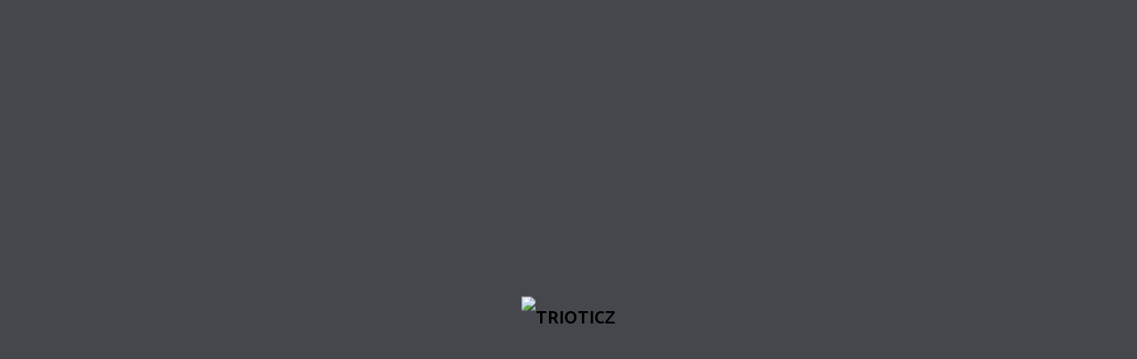

--- FILE ---
content_type: text/html; charset=UTF-8
request_url: https://www.trioticz.com/our-works/
body_size: 38812
content:
<!DOCTYPE html>
<html lang="en">
<head>
	<script async src="https://www.googletagmanager.com/gtag/js?id=G-WW2GPS7Y7Z"></script>
<script>
  window.dataLayer = window.dataLayer || [];
  function gtag(){dataLayer.push(arguments);}
  gtag('js', new Date());

  gtag('config', 'G-WW2GPS7Y7Z');
</script>
    <meta charset="UTF-8">
    <meta name="viewport" content="width=device-width, initial-scale=1">
    <meta http-equiv="X-UA-Compatible" content="IE=edge">

    <link rel="profile" href="https://gmpg.org/xfn/11">

    
    <meta name='robots' content='index, follow, max-image-preview:large, max-snippet:-1, max-video-preview:-1' />

	<!-- This site is optimized with the Yoast SEO plugin v26.1.1 - https://yoast.com/wordpress/plugins/seo/ -->
	<title>Our Works - Trioticz</title>
	<link rel="canonical" href="https://www.trioticz.com/our-works/" />
	<meta property="og:locale" content="en_US" />
	<meta property="og:type" content="article" />
	<meta property="og:title" content="Our Works - Trioticz" />
	<meta property="og:url" content="https://www.trioticz.com/our-works/" />
	<meta property="og:site_name" content="Trioticz" />
	<meta property="article:modified_time" content="2023-11-25T04:54:49+00:00" />
	<meta name="twitter:card" content="summary_large_image" />
	<script type="application/ld+json" class="yoast-schema-graph">{"@context":"https://schema.org","@graph":[{"@type":"WebPage","@id":"https://www.trioticz.com/our-works/","url":"https://www.trioticz.com/our-works/","name":"Our Works - Trioticz","isPartOf":{"@id":"https://www.trioticz.com/#website"},"datePublished":"2023-06-29T05:09:28+00:00","dateModified":"2023-11-25T04:54:49+00:00","breadcrumb":{"@id":"https://www.trioticz.com/our-works/#breadcrumb"},"inLanguage":"en","potentialAction":[{"@type":"ReadAction","target":["https://www.trioticz.com/our-works/"]}]},{"@type":"BreadcrumbList","@id":"https://www.trioticz.com/our-works/#breadcrumb","itemListElement":[{"@type":"ListItem","position":1,"name":"Home","item":"https://www.trioticz.com/"},{"@type":"ListItem","position":2,"name":"Our Works"}]},{"@type":"WebSite","@id":"https://www.trioticz.com/#website","url":"https://www.trioticz.com/","name":"Trioticz","description":"Your SUPER-powered WP Engine Site","potentialAction":[{"@type":"SearchAction","target":{"@type":"EntryPoint","urlTemplate":"https://www.trioticz.com/?s={search_term_string}"},"query-input":{"@type":"PropertyValueSpecification","valueRequired":true,"valueName":"search_term_string"}}],"inLanguage":"en"}]}</script>
	<!-- / Yoast SEO plugin. -->


<link rel='dns-prefetch' href='//use.fontawesome.com' />
<link rel='dns-prefetch' href='//fonts.googleapis.com' />
<link rel="alternate" type="application/rss+xml" title="Trioticz &raquo; Feed" href="https://www.trioticz.com/feed/" />
<link rel="alternate" title="oEmbed (JSON)" type="application/json+oembed" href="https://www.trioticz.com/wp-json/oembed/1.0/embed?url=https%3A%2F%2Fwww.trioticz.com%2Four-works%2F" />
<link rel="alternate" title="oEmbed (XML)" type="text/xml+oembed" href="https://www.trioticz.com/wp-json/oembed/1.0/embed?url=https%3A%2F%2Fwww.trioticz.com%2Four-works%2F&#038;format=xml" />
<style id='wp-img-auto-sizes-contain-inline-css' type='text/css'>
img:is([sizes=auto i],[sizes^="auto," i]){contain-intrinsic-size:3000px 1500px}
/*# sourceURL=wp-img-auto-sizes-contain-inline-css */
</style>
<link rel='stylesheet' id='ht_ctc_main_css-css' href='https://www.trioticz.com/wp-content/plugins/click-to-chat-for-whatsapp/new/inc/assets/css/main.css?ver=4.29' type='text/css' media='all' />
<link rel='stylesheet' id='simple-lightbox-css-css' href='https://www.trioticz.com/wp-content/plugins/portfolio-elementor/elementor/../vendor/simplelightbox/dist/simplelightbox.min.css?ver=6.9' type='text/css' media='all' />
<link rel='stylesheet' id='elpt-portfolio-css-css' href='https://www.trioticz.com/wp-content/plugins/portfolio-elementor/elementor/../assets/css/powerfolio_css.css?ver=6.9' type='text/css' media='all' />
<link rel='stylesheet' id='owl-carousel-css-css' href='https://www.trioticz.com/wp-content/plugins/portfolio-elementor/elementor/../vendor/owl.carousel/assets/owl.carousel.css?ver=6.9' type='text/css' media='all' />
<link rel='stylesheet' id='owl-carousel-theme-css-css' href='https://www.trioticz.com/wp-content/plugins/portfolio-elementor/elementor/../vendor/owl.carousel/assets/owl.theme.default.min.css?ver=6.9' type='text/css' media='all' />
<link rel='stylesheet' id='pwrgrids-css-css' href='https://www.trioticz.com/wp-content/plugins/portfolio-elementor/elementor/../assets/css/pwrgrids_css.css?ver=6.9' type='text/css' media='all' />
<link rel='stylesheet' id='font-awesome-free-css' href='https://use.fontawesome.com/releases/v5.5.0/css/all.css?ver=6.9' type='text/css' media='all' />
<link rel='stylesheet' id='premium-addons-css' href='https://www.trioticz.com/wp-content/plugins/premium-addons-for-elementor/assets/frontend/min-css/premium-addons.min.css?ver=4.11.41' type='text/css' media='all' />
<style id='wp-emoji-styles-inline-css' type='text/css'>

	img.wp-smiley, img.emoji {
		display: inline !important;
		border: none !important;
		box-shadow: none !important;
		height: 1em !important;
		width: 1em !important;
		margin: 0 0.07em !important;
		vertical-align: -0.1em !important;
		background: none !important;
		padding: 0 !important;
	}
/*# sourceURL=wp-emoji-styles-inline-css */
</style>
<style id='classic-theme-styles-inline-css' type='text/css'>
/*! This file is auto-generated */
.wp-block-button__link{color:#fff;background-color:#32373c;border-radius:9999px;box-shadow:none;text-decoration:none;padding:calc(.667em + 2px) calc(1.333em + 2px);font-size:1.125em}.wp-block-file__button{background:#32373c;color:#fff;text-decoration:none}
/*# sourceURL=/wp-includes/css/classic-themes.min.css */
</style>
<link rel='stylesheet' id='awsm-jobs-general-css' href='https://www.trioticz.com/wp-content/plugins/wp-job-openings/assets/css/general.min.css?ver=3.5.4' type='text/css' media='all' />
<link rel='stylesheet' id='awsm-jobs-style-css' href='https://www.trioticz.com/wp-content/plugins/wp-job-openings/assets/css/style.min.css?ver=3.5.4' type='text/css' media='all' />
<link rel='stylesheet' id='contact-form-7-css' href='https://www.trioticz.com/wp-content/plugins/contact-form-7/includes/css/styles.css?ver=6.1.2' type='text/css' media='all' />
<link rel='stylesheet' id='netlink-plus-elementor-css' href='https://www.trioticz.com/wp-content/plugins/netlink-plus/elementor/assets/css/elementor.css?ver=1.0.2' type='text/css' media='all' />
<link rel='stylesheet' id='netlink-plus-common-css' href='https://www.trioticz.com/wp-content/plugins/netlink-plus/assets/css/common.css?ver=1.0.2' type='text/css' media='all' />
<link rel='stylesheet' id='netlink-pro-widget-css' href='https://www.trioticz.com/wp-content/plugins/netlink-pro/assets/css/widget.css?ver=1.0.0' type='text/css' media='all' />
<link rel='stylesheet' id='wdt-elementor-addon-core-css' href='https://www.trioticz.com/wp-content/plugins/wedesigntech-elementor-addon/assets/css/core.css?ver=1.0.0' type='text/css' media='all' />
<style id='wdt-elementor-addon-core-inline-css' type='text/css'>
:root {
--wdt-elementor-color-primary: #000000;
--wdt-elementor-color-primary-rgb: 0,0,0;
--wdt-elementor-color-secondary: #000000;
--wdt-elementor-color-secondary-rgb: 0,0,0;
--wdt-elementor-color-text: #000000;
--wdt-elementor-color-text-rgb: 0,0,0;
--wdt-elementor-color-accent: #FFFFFF;
--wdt-elementor-color-accent-rgb: 255,255,255;
--wdt-elementor-color-custom-1: #ED5F10;
--wdt-elementor-color-custom-1-rgb: 237,95,16;
--wdt-elementor-color-custom-2: #FFFFFF;
--wdt-elementor-color-custom-2-rgb: 255,255,255;
--wdt-elementor-color-custom-3: #F96614;
--wdt-elementor-color-custom-3-rgb: 249,102,20;
--wdt-elementor-color-custom-4: #FFF7EE;
--wdt-elementor-color-custom-4-rgb: 255,247,238;
--wdt-elementor-typo-primary-font-family: Catamaran;
--wdt-elementor-typo-primary-font-weight: 700;
--wdt-elementor-typo-secondary-font-family: Catamaran;
--wdt-elementor-typo-secondary-font-weight: 700;
--wdt-elementor-typo-text-font-family: Catamaran;
--wdt-elementor-typo-text-font-weight: 500;
--wdt-elementor-typo-accent-font-family: Catamaran;
--wdt-elementor-typo-accent-font-weight: 600;
}
/*# sourceURL=wdt-elementor-addon-core-inline-css */
</style>
<link rel='stylesheet' id='wpos-slick-style-css' href='https://www.trioticz.com/wp-content/plugins/wp-responsive-recent-post-slider/assets/css/slick.css?ver=3.6.5' type='text/css' media='all' />
<link rel='stylesheet' id='wppsac-public-style-css' href='https://www.trioticz.com/wp-content/plugins/wp-responsive-recent-post-slider/assets/css/recent-post-style.css?ver=3.6.5' type='text/css' media='all' />
<link rel='stylesheet' id='elementor-icons-css' href='https://www.trioticz.com/wp-content/plugins/elementor/assets/lib/eicons/css/elementor-icons.min.css?ver=5.44.0' type='text/css' media='all' />
<link rel='stylesheet' id='elementor-frontend-css' href='https://www.trioticz.com/wp-content/uploads/elementor/css/custom-frontend.min.css?ver=1764761905' type='text/css' media='all' />
<link rel='stylesheet' id='elementor-post-12-css' href='https://www.trioticz.com/wp-content/uploads/elementor/css/post-12.css?ver=1764761905' type='text/css' media='all' />
<link rel='stylesheet' id='043ead829aed919e5261e49d6f7d228a-css' href='//fonts.googleapis.com/css?family=Catamaran:100,200,300,400,500,600,700,800,900&#038;subset=latin-ext' type='text/css' media='all' />
<link rel='stylesheet' id='bf420a116b69a7b8244224c70b72a816-css' href='//fonts.googleapis.com/css?family=Open+Sans:300,400,500,600,700,800,900&#038;subset=latin-ext' type='text/css' media='all' />
<link rel='stylesheet' id='e9a1e001934af7121d3283b538999bad-css' href='//fonts.googleapis.com/css?family=Montserrat:300,400,500,600,700,800,900&#038;subset=latin-ext' type='text/css' media='all' />
<link rel='stylesheet' id='1d9aa0e7b7a043548d134f3d89fd753b-css' href='//fonts.googleapis.com/css?family=Merriweather:400&#038;subset=latin-ext' type='text/css' media='all' />
<link rel='stylesheet' id='netlink-css' href='https://www.trioticz.com/wp-content/themes/netlink-child/style.css?ver=1.0.0' type='text/css' media='all' />
<style id='netlink-inline-css' type='text/css'>
:root {--wdtPrimaryColor:#8fc344;--wdtPrimaryColorRgb:143,195,68;--wdtSecondaryColor:#8fc344;--wdtSecondaryColorRgb:143,195,68;--wdtTertiaryColor:#909692;--wdtTertiaryColorRgb:144,150,146;--wdtBodyBGColor:#ffffff;--wdtBodyBGColorRgb:255,255,255;--wdtBodyTxtColor:#000000;--wdtBodyTxtColorRgb:0,0,0;--wdtHeadAltColor:#000000;--wdtHeadAltColorRgb:0,0,0;--wdtLinkColor:#000000;--wdtLinkColorRgb:0,0,0;--wdtLinkHoverColor:#ed5f10;--wdtLinkHoverColorRgb:237,95,16;--wdtBorderColor:#e3e3e3;--wdtBorderColorRgb:227,227,227;--wdtAccentTxtColor:#ffffff;--wdtAccentTxtColorRgb:255,255,255;--wdtFontTypo_Base: 'Catamaran', sans-serif;--wdtFontWeight_Base: 500;--wdtFontSize_Base: 16px;--wdtLineHeight_Base: 1.63;--wdtFontTypo_Alt: 'Catamaran', sans-serif;--wdtFontWeight_Alt: 700;--wdtFontSize_Alt: 60px;--wdtLineHeight_Alt: 1.2;--wdtFontTypo_H1: 'Catamaran', sans-serif;--wdtFontWeight_H1: 700;--wdtFontSize_H1: 60px;--wdtLineHeight_H1: 1.2;--wdtFontTypo_H2: 'Catamaran', sans-serif;--wdtFontWeight_H2: 700;--wdtFontSize_H2: 50px;--wdtLineHeight_H2: 1.2;--wdtFontTypo_H3: 'Catamaran', sans-serif;--wdtFontWeight_H3: 700;--wdtFontSize_H3: 40px;--wdtLineHeight_H3: 1.2;--wdtFontTypo_H4: 'Catamaran', sans-serif;--wdtFontWeight_H4: 700;--wdtFontSize_H4: 30px;--wdtLineHeight_H4: 1.2;--wdtFontTypo_H5: 'Catamaran', sans-serif;--wdtFontWeight_H5: 700;--wdtFontSize_H5: 24px;--wdtLineHeight_H5: 1.2;--wdtFontTypo_H6: 'Catamaran', sans-serif;--wdtFontWeight_H6: 700;--wdtFontSize_H6: 20px;--wdtLineHeight_H6: 1.2;--wdtFontTypo_Ext: "Outfit", sans-serif;--wdtFontWeight_Ext: 600;--wdtFontSize_Ext: 14px;--wdtLineHeight_Ext: 1.8;}
/*# sourceURL=netlink-inline-css */
</style>
<link rel='stylesheet' id='netlink-icons-css' href='https://www.trioticz.com/wp-content/themes/netlink/assets/css/icons.css?ver=1.0.0' type='text/css' media='all' />
<link rel='stylesheet' id='netlink-base-css' href='https://www.trioticz.com/wp-content/themes/netlink/assets/css/base.css?ver=1.0.0' type='text/css' media='all' />
<link rel='stylesheet' id='netlink-grid-css' href='https://www.trioticz.com/wp-content/themes/netlink/assets/css/grid.css?ver=1.0.0' type='text/css' media='all' />
<link rel='stylesheet' id='netlink-layout-css' href='https://www.trioticz.com/wp-content/themes/netlink/assets/css/layout.css?ver=1.0.0' type='text/css' media='all' />
<link rel='stylesheet' id='netlink-widget-css' href='https://www.trioticz.com/wp-content/themes/netlink/assets/css/widget.css?ver=1.0.0' type='text/css' media='all' />
<link rel='stylesheet' id='site-breadcrumb-css' href='https://www.trioticz.com/wp-content/plugins/netlink-plus/modules/breadcrumb/assets/css/breadcrumb.css?ver=6.9' type='text/css' media='all' />
<link rel='stylesheet' id='site-header-css' href='https://www.trioticz.com/wp-content/plugins/netlink-plus/modules/header/assets/css/header.css?ver=6.9' type='text/css' media='all' />
<link rel='stylesheet' id='site-horizontal-bar-css' href='https://www.trioticz.com/wp-content/plugins/netlink-plus/modules/site-horizontal-bar/assets/css/horizontal-progress-bar.css?ver=1.0.2' type='text/css' media='all' />
<link rel='stylesheet' id='site-loader-css' href='https://www.trioticz.com/wp-content/plugins/netlink-plus/modules/site-loader/layouts/custom-loader/assets/css/custom-loader.css?ver=1.0.2' type='text/css' media='all' />
<link rel='stylesheet' id='site-to-top-css' href='https://www.trioticz.com/wp-content/plugins/netlink-plus/modules/site-to-top/assets/css/totop.css?ver=1.0.2' type='text/css' media='all' />
<link rel='stylesheet' id='site-sidebar-css' href='https://www.trioticz.com/wp-content/plugins/netlink-pro/modules/sidebar/assets/css/sidebar.css?ver=1.0.0' type='text/css' media='all' />
<link rel='stylesheet' id='wdt-blog-css' href='https://www.trioticz.com/wp-content/themes/netlink/modules/blog/assets/css/blog.css?ver=1.0.0' type='text/css' media='all' />
<link rel='stylesheet' id='wdt-blog-archive-classic-css' href='https://www.trioticz.com/wp-content/themes/netlink/modules/blog/templates/classic/assets/css/blog-archive-classic.css?ver=1.0.0' type='text/css' media='all' />
<link rel='stylesheet' id='jquery-bxslider-css' href='https://www.trioticz.com/wp-content/themes/netlink/modules/blog/assets/css/jquery.bxslider.css?ver=1.0.0' type='text/css' media='all' />
<link rel='stylesheet' id='netlink-breadcrumb-css' href='https://www.trioticz.com/wp-content/themes/netlink/modules/breadcrumb/assets/css/breadcrumb.css?ver=1.0.0' type='text/css' media='all' />
<link rel='stylesheet' id='netlink-comments-css' href='https://www.trioticz.com/wp-content/themes/netlink/modules/comments/assets/css/comments.css?ver=1.0.0' type='text/css' media='all' />
<link rel='stylesheet' id='netlink-footer-css' href='https://www.trioticz.com/wp-content/themes/netlink/modules/footer/assets/css/footer.css?ver=1.0.0' type='text/css' media='all' />
<link rel='stylesheet' id='netlink-header-css' href='https://www.trioticz.com/wp-content/themes/netlink/modules/header/assets/css/header.css?ver=1.0.0' type='text/css' media='all' />
<link rel='stylesheet' id='netlink-pagination-css' href='https://www.trioticz.com/wp-content/themes/netlink/modules/pagination/assets/css/pagination.css?ver=1.0.0' type='text/css' media='all' />
<link rel='stylesheet' id='netlink-magnific-popup-css' href='https://www.trioticz.com/wp-content/themes/netlink/modules/post/assets/css/magnific-popup.css?ver=1.0.0' type='text/css' media='all' />
<link rel='stylesheet' id='netlink-quick-search-css' href='https://www.trioticz.com/wp-content/themes/netlink/modules/search/assets/css/search.css?ver=1.0.0' type='text/css' media='all' />
<link rel='stylesheet' id='netlink-secondary-css' href='https://www.trioticz.com/wp-content/themes/netlink/modules/sidebar/assets/css/sidebar.css?ver=1.0.0' type='text/css' media='all' />
<link rel='stylesheet' id='netlink-plus-blog-css' href='https://www.trioticz.com/wp-content/plugins/netlink-plus/modules/blog/assets/css/blog.css?ver=1.0.2' type='text/css' media='all' />
<link rel='stylesheet' id='dtplugin-nav-menu-animations-css' href='https://www.trioticz.com/wp-content/plugins/netlink-plus/modules/menu/assets/css/nav-menu-animations.css?ver=1.0.2' type='text/css' media='all' />
<link rel='stylesheet' id='dtplugin-nav-menu-css' href='https://www.trioticz.com/wp-content/plugins/netlink-plus/modules/menu/assets/css/nav-menu.css?ver=1.0.2' type='text/css' media='all' />
<link rel='stylesheet' id='netlink-pro-advance-field-css' href='https://www.trioticz.com/wp-content/plugins/netlink-pro/modules/advance-field/assets/css/style.css?ver=1.0.0' type='text/css' media='all' />
<link rel='stylesheet' id='netlink-pro-blog-css' href='https://www.trioticz.com/wp-content/plugins/netlink-pro/modules/blog/assets/css/blog.css?ver=1.0.0' type='text/css' media='all' />
<link rel='stylesheet' id='netlink-pro-auth-css' href='https://www.trioticz.com/wp-content/plugins/netlink-pro/modules/auth/assets/css/style.css?ver=1.0.0' type='text/css' media='all' />
<link rel='stylesheet' id='jquery-select2-css' href='https://www.trioticz.com/wp-content/themes/netlink/assets/lib/select2/select2.css?ver=1.0.0' type='text/css' media='all' />
<link rel='stylesheet' id='netlink-theme-css' href='https://www.trioticz.com/wp-content/themes/netlink/assets/css/theme.css?ver=1.0.0' type='text/css' media='all' />
<style id='netlink-admin-inline-css' type='text/css'>
.custom_loader { background-color:var( --wdtBodyBGColor );}.custom_loader:before { background-color:var( --wdtTertiaryColor );}body { font-family: 'Catamaran', sans-serif;font-weight:500;font-size:16px;line-height:1.63;color:#000000; } 
a { color:#000000;}
a:hover { color:#ed5f10;}
h1 { font-family: 'Catamaran', sans-serif;font-weight:700;font-size:60px;line-height:1.2;color:#000000; } 
h2 { font-family: 'Catamaran', sans-serif;font-weight:700;font-size:50px;line-height:1.2;color:#000000; } 
h3 { font-family: 'Catamaran', sans-serif;font-weight:700;font-size:40px;line-height:1.2;color:#000000; } 
h4 { font-family: 'Catamaran', sans-serif;font-weight:700;font-size:30px;line-height:1.2;color:#000000; } 
h5 { font-family: 'Catamaran', sans-serif;font-weight:700;font-size:24px;line-height:1.2;color:#000000; } 
h6 { font-family: 'Catamaran', sans-serif;font-weight:700;font-size:20px;line-height:1.2;color:#000000; } 
.main-title-section-wrapper.overlay-wrapper.dark-bg-breadcrumb > .main-title-section-bg, .main-title-section-wrapper.overlay-wrapper > .main-title-section-bg, .main-title-section-wrapper.dark-bg-breadcrumb > .main-title-section-bg, .main-title-section-wrapper > .main-title-section-bg { background-image: url("https://techmonk.co.in/newtrio/wp-content/uploads/2023/12/14224.jpg");background-attachment:inherit;background-position:center center;background-size:cover;background-repeat:no-repeat;background-color:#a8a8a8; } 

/*# sourceURL=netlink-admin-inline-css */
</style>
<link rel='stylesheet' id='netlink-parent-css' href='https://www.trioticz.com/wp-content/themes/netlink-child/style.css?ver=6.9' type='text/css' media='all' />
<link rel='stylesheet' id='bdt-uikit-css' href='https://www.trioticz.com/wp-content/plugins/bdthemes-prime-slider-lite/assets/css/bdt-uikit.css?ver=3.21.7' type='text/css' media='all' />
<link rel='stylesheet' id='prime-slider-site-css' href='https://www.trioticz.com/wp-content/plugins/bdthemes-prime-slider-lite/assets/css/prime-slider-site.css?ver=3.18.7' type='text/css' media='all' />
<link rel='stylesheet' id='elementor-gf-local-catamaran-css' href='https://www.trioticz.com/wp-content/uploads/elementor/google-fonts/css/catamaran.css?ver=1742276470' type='text/css' media='all' />
<link rel='stylesheet' id='elementor-gf-local-outfit-css' href='https://www.trioticz.com/wp-content/uploads/elementor/google-fonts/css/outfit.css?ver=1742276471' type='text/css' media='all' />
<script type="text/javascript" src="https://www.trioticz.com/wp-includes/js/jquery/jquery.min.js?ver=3.7.1" id="jquery-core-js"></script>
<script type="text/javascript" src="https://www.trioticz.com/wp-includes/js/jquery/jquery-migrate.min.js?ver=3.4.1" id="jquery-migrate-js"></script>
<script type="text/javascript" src="https://www.trioticz.com/wp-content/plugins/bdthemes-prime-slider-lite/assets/js/bdt-uikit.min.js?ver=3.21.7" id="bdt-uikit-js"></script>
<link rel="https://api.w.org/" href="https://www.trioticz.com/wp-json/" /><link rel="alternate" title="JSON" type="application/json" href="https://www.trioticz.com/wp-json/wp/v2/pages/2" /><link rel="EditURI" type="application/rsd+xml" title="RSD" href="https://www.trioticz.com/xmlrpc.php?rsd" />
<meta name="generator" content="WordPress 6.9" />
<link rel='shortlink' href='https://www.trioticz.com/?p=2' />
<script type='text/javascript'>
/* <![CDATA[ */
var VPData = {"version":"3.3.16","pro":false,"__":{"couldnt_retrieve_vp":"Couldn't retrieve Visual Portfolio ID.","pswp_close":"Close (Esc)","pswp_share":"Share","pswp_fs":"Toggle fullscreen","pswp_zoom":"Zoom in\/out","pswp_prev":"Previous (arrow left)","pswp_next":"Next (arrow right)","pswp_share_fb":"Share on Facebook","pswp_share_tw":"Tweet","pswp_share_x":"X","pswp_share_pin":"Pin it","pswp_download":"Download","fancybox_close":"Close","fancybox_next":"Next","fancybox_prev":"Previous","fancybox_error":"The requested content cannot be loaded. <br \/> Please try again later.","fancybox_play_start":"Start slideshow","fancybox_play_stop":"Pause slideshow","fancybox_full_screen":"Full screen","fancybox_thumbs":"Thumbnails","fancybox_download":"Download","fancybox_share":"Share","fancybox_zoom":"Zoom"},"settingsPopupGallery":{"enable_on_wordpress_images":false,"vendor":"fancybox","deep_linking":false,"deep_linking_url_to_share_images":false,"show_arrows":true,"show_counter":true,"show_zoom_button":true,"show_fullscreen_button":true,"show_share_button":true,"show_close_button":true,"show_thumbs":true,"show_download_button":false,"show_slideshow":false,"click_to_zoom":true,"restore_focus":true},"screenSizes":[320,576,768,992,1200]};
/* ]]> */
</script>
		<noscript>
			<style type="text/css">
				.vp-portfolio__preloader-wrap{display:none}.vp-portfolio__filter-wrap,.vp-portfolio__items-wrap,.vp-portfolio__pagination-wrap,.vp-portfolio__sort-wrap{opacity:1;visibility:visible}.vp-portfolio__item .vp-portfolio__item-img noscript+img,.vp-portfolio__thumbnails-wrap{display:none}
			</style>
		</noscript>
		<meta name="generator" content="Elementor 3.32.4; settings: css_print_method-external, google_font-enabled, font_display-swap">
			<style>
				.e-con.e-parent:nth-of-type(n+4):not(.e-lazyloaded):not(.e-no-lazyload),
				.e-con.e-parent:nth-of-type(n+4):not(.e-lazyloaded):not(.e-no-lazyload) * {
					background-image: none !important;
				}
				@media screen and (max-height: 1024px) {
					.e-con.e-parent:nth-of-type(n+3):not(.e-lazyloaded):not(.e-no-lazyload),
					.e-con.e-parent:nth-of-type(n+3):not(.e-lazyloaded):not(.e-no-lazyload) * {
						background-image: none !important;
					}
				}
				@media screen and (max-height: 640px) {
					.e-con.e-parent:nth-of-type(n+2):not(.e-lazyloaded):not(.e-no-lazyload),
					.e-con.e-parent:nth-of-type(n+2):not(.e-lazyloaded):not(.e-no-lazyload) * {
						background-image: none !important;
					}
				}
			</style>
					<style type="text/css">
			/* If html does not have either class, do not show lazy loaded images. */
			html:not(.vp-lazyload-enabled):not(.js) .vp-lazyload {
				display: none;
			}
		</style>
		<script>
			document.documentElement.classList.add(
				'vp-lazyload-enabled'
			);
		</script>
		<link rel="icon" href="https://www.trioticz.com/wp-content/uploads/2023/06/cropped-cropped-Trioticz_logo-04-removebg-preview-32x32.png" sizes="32x32" />
<link rel="icon" href="https://www.trioticz.com/wp-content/uploads/2023/06/cropped-cropped-Trioticz_logo-04-removebg-preview-192x192.png" sizes="192x192" />
<link rel="apple-touch-icon" href="https://www.trioticz.com/wp-content/uploads/2023/06/cropped-cropped-Trioticz_logo-04-removebg-preview-180x180.png" />
<meta name="msapplication-TileImage" content="https://www.trioticz.com/wp-content/uploads/2023/06/cropped-cropped-Trioticz_logo-04-removebg-preview-270x270.png" />
		<style type="text/css" id="wp-custom-css">
			.sticky-header-active {
    background-color:black
}
.service-field{
	 background-color:white;
     border-radius:8px
}
.wdt-custom-contact-page-form-alt{
	background-color:#8fc344;
}
.mobile-nav-container .menu-trigger {
	color:white
}
#header-wrapper #header:only-child .wdt-no-header-builder-content, .wdt-header-menu ul li ul, .mobile-menu, .mobile-menu>ul, .mobile-menu ul, .mobile-menu ul li ul {
    background:white;
}
.dtsl-sf-location-field-holder .dtsl-sf-location-field-inner-holder .dtsl-detect-location{
	color:#8fc344;
}
.page-template-tpl-side-nav {
    background-image:none;
}
.breadcrumb span.current {
    color:#8fc344
}
#respond{
	display:none;
}
.custom_loader {
    background-color: #45474c;
}
.elementor-column-gap-default>.elementor-row>.elementor-column>.elementor-element-populated>.elementor-widget-wrap {
    padding: 0px;
}
#footer a:not(.button):not(.elementor-button):hover, .footer-widgets a:not(.button):not(.elementor-button):hover {
    color: #9bcc57;
}

#footer a:not(.button):not(.elementor-button), .footer-widgets a:not(.button):not(.elementor-button) {
    color: white;
}
.page-id-5138 #header-wrapper{
	margin:0;
}
.page-id-5138 #header{
	padding:0;
}
.page-id-5138 .custom_loader, .page-id-5138 #back-to-top{
	display:none;
}
body img {
    filter: none !important;
}
.page-id-6126 .elementor-icon-box-description{
	margin-bottom:10px;
}
.page-id-6126 .elementor-icon-box-description + ul {
    margin: 0;
	  color: #000000BF;
    font-family: "Helvetica", Sans-serif;
    font-weight: 500;
}
.page-id-6126 .elementor-icon-box-description + ul li {
    line-height: 1;
    padding-bottom: 10px;
    padding-left: 10px;
}
.page-id-6126 .elementor-icon-box-description + ul li::marker{
    color: #000000BF;
    content: "\f00c";
    font-family: "Font Awesome 5 Free";
    font-weight: 900;
}		</style>
		<div class="wdt-horizontal-progress-bar">
    <div class="progress-bar"></div>
</div>	
	
	
<style id='global-styles-inline-css' type='text/css'>
:root{--wp--preset--aspect-ratio--square: 1;--wp--preset--aspect-ratio--4-3: 4/3;--wp--preset--aspect-ratio--3-4: 3/4;--wp--preset--aspect-ratio--3-2: 3/2;--wp--preset--aspect-ratio--2-3: 2/3;--wp--preset--aspect-ratio--16-9: 16/9;--wp--preset--aspect-ratio--9-16: 9/16;--wp--preset--color--black: #000000;--wp--preset--color--cyan-bluish-gray: #abb8c3;--wp--preset--color--white: #ffffff;--wp--preset--color--pale-pink: #f78da7;--wp--preset--color--vivid-red: #cf2e2e;--wp--preset--color--luminous-vivid-orange: #ff6900;--wp--preset--color--luminous-vivid-amber: #fcb900;--wp--preset--color--light-green-cyan: #7bdcb5;--wp--preset--color--vivid-green-cyan: #00d084;--wp--preset--color--pale-cyan-blue: #8ed1fc;--wp--preset--color--vivid-cyan-blue: #0693e3;--wp--preset--color--vivid-purple: #9b51e0;--wp--preset--color--primary: #F96614;--wp--preset--color--secondary: #F68749;--wp--preset--color--tertiary: #fff7ee;--wp--preset--color--quaternary: #313131;--wp--preset--color--body-bg: #FFFFFF;--wp--preset--color--body-text: #000000;--wp--preset--color--alternate: #000000;--wp--preset--color--transparent: rgba(0,0,0,0);--wp--preset--gradient--vivid-cyan-blue-to-vivid-purple: linear-gradient(135deg,rgb(6,147,227) 0%,rgb(155,81,224) 100%);--wp--preset--gradient--light-green-cyan-to-vivid-green-cyan: linear-gradient(135deg,rgb(122,220,180) 0%,rgb(0,208,130) 100%);--wp--preset--gradient--luminous-vivid-amber-to-luminous-vivid-orange: linear-gradient(135deg,rgb(252,185,0) 0%,rgb(255,105,0) 100%);--wp--preset--gradient--luminous-vivid-orange-to-vivid-red: linear-gradient(135deg,rgb(255,105,0) 0%,rgb(207,46,46) 100%);--wp--preset--gradient--very-light-gray-to-cyan-bluish-gray: linear-gradient(135deg,rgb(238,238,238) 0%,rgb(169,184,195) 100%);--wp--preset--gradient--cool-to-warm-spectrum: linear-gradient(135deg,rgb(74,234,220) 0%,rgb(151,120,209) 20%,rgb(207,42,186) 40%,rgb(238,44,130) 60%,rgb(251,105,98) 80%,rgb(254,248,76) 100%);--wp--preset--gradient--blush-light-purple: linear-gradient(135deg,rgb(255,206,236) 0%,rgb(152,150,240) 100%);--wp--preset--gradient--blush-bordeaux: linear-gradient(135deg,rgb(254,205,165) 0%,rgb(254,45,45) 50%,rgb(107,0,62) 100%);--wp--preset--gradient--luminous-dusk: linear-gradient(135deg,rgb(255,203,112) 0%,rgb(199,81,192) 50%,rgb(65,88,208) 100%);--wp--preset--gradient--pale-ocean: linear-gradient(135deg,rgb(255,245,203) 0%,rgb(182,227,212) 50%,rgb(51,167,181) 100%);--wp--preset--gradient--electric-grass: linear-gradient(135deg,rgb(202,248,128) 0%,rgb(113,206,126) 100%);--wp--preset--gradient--midnight: linear-gradient(135deg,rgb(2,3,129) 0%,rgb(40,116,252) 100%);--wp--preset--font-size--small: 13px;--wp--preset--font-size--medium: 20px;--wp--preset--font-size--large: 36px;--wp--preset--font-size--x-large: 42px;--wp--preset--spacing--20: 0.44rem;--wp--preset--spacing--30: 0.67rem;--wp--preset--spacing--40: 1rem;--wp--preset--spacing--50: 1.5rem;--wp--preset--spacing--60: 2.25rem;--wp--preset--spacing--70: 3.38rem;--wp--preset--spacing--80: 5.06rem;--wp--preset--shadow--natural: 6px 6px 9px rgba(0, 0, 0, 0.2);--wp--preset--shadow--deep: 12px 12px 50px rgba(0, 0, 0, 0.4);--wp--preset--shadow--sharp: 6px 6px 0px rgba(0, 0, 0, 0.2);--wp--preset--shadow--outlined: 6px 6px 0px -3px rgb(255, 255, 255), 6px 6px rgb(0, 0, 0);--wp--preset--shadow--crisp: 6px 6px 0px rgb(0, 0, 0);}:where(.is-layout-flex){gap: 0.5em;}:where(.is-layout-grid){gap: 0.5em;}body .is-layout-flex{display: flex;}.is-layout-flex{flex-wrap: wrap;align-items: center;}.is-layout-flex > :is(*, div){margin: 0;}body .is-layout-grid{display: grid;}.is-layout-grid > :is(*, div){margin: 0;}:where(.wp-block-columns.is-layout-flex){gap: 2em;}:where(.wp-block-columns.is-layout-grid){gap: 2em;}:where(.wp-block-post-template.is-layout-flex){gap: 1.25em;}:where(.wp-block-post-template.is-layout-grid){gap: 1.25em;}.has-black-color{color: var(--wp--preset--color--black) !important;}.has-cyan-bluish-gray-color{color: var(--wp--preset--color--cyan-bluish-gray) !important;}.has-white-color{color: var(--wp--preset--color--white) !important;}.has-pale-pink-color{color: var(--wp--preset--color--pale-pink) !important;}.has-vivid-red-color{color: var(--wp--preset--color--vivid-red) !important;}.has-luminous-vivid-orange-color{color: var(--wp--preset--color--luminous-vivid-orange) !important;}.has-luminous-vivid-amber-color{color: var(--wp--preset--color--luminous-vivid-amber) !important;}.has-light-green-cyan-color{color: var(--wp--preset--color--light-green-cyan) !important;}.has-vivid-green-cyan-color{color: var(--wp--preset--color--vivid-green-cyan) !important;}.has-pale-cyan-blue-color{color: var(--wp--preset--color--pale-cyan-blue) !important;}.has-vivid-cyan-blue-color{color: var(--wp--preset--color--vivid-cyan-blue) !important;}.has-vivid-purple-color{color: var(--wp--preset--color--vivid-purple) !important;}.has-black-background-color{background-color: var(--wp--preset--color--black) !important;}.has-cyan-bluish-gray-background-color{background-color: var(--wp--preset--color--cyan-bluish-gray) !important;}.has-white-background-color{background-color: var(--wp--preset--color--white) !important;}.has-pale-pink-background-color{background-color: var(--wp--preset--color--pale-pink) !important;}.has-vivid-red-background-color{background-color: var(--wp--preset--color--vivid-red) !important;}.has-luminous-vivid-orange-background-color{background-color: var(--wp--preset--color--luminous-vivid-orange) !important;}.has-luminous-vivid-amber-background-color{background-color: var(--wp--preset--color--luminous-vivid-amber) !important;}.has-light-green-cyan-background-color{background-color: var(--wp--preset--color--light-green-cyan) !important;}.has-vivid-green-cyan-background-color{background-color: var(--wp--preset--color--vivid-green-cyan) !important;}.has-pale-cyan-blue-background-color{background-color: var(--wp--preset--color--pale-cyan-blue) !important;}.has-vivid-cyan-blue-background-color{background-color: var(--wp--preset--color--vivid-cyan-blue) !important;}.has-vivid-purple-background-color{background-color: var(--wp--preset--color--vivid-purple) !important;}.has-black-border-color{border-color: var(--wp--preset--color--black) !important;}.has-cyan-bluish-gray-border-color{border-color: var(--wp--preset--color--cyan-bluish-gray) !important;}.has-white-border-color{border-color: var(--wp--preset--color--white) !important;}.has-pale-pink-border-color{border-color: var(--wp--preset--color--pale-pink) !important;}.has-vivid-red-border-color{border-color: var(--wp--preset--color--vivid-red) !important;}.has-luminous-vivid-orange-border-color{border-color: var(--wp--preset--color--luminous-vivid-orange) !important;}.has-luminous-vivid-amber-border-color{border-color: var(--wp--preset--color--luminous-vivid-amber) !important;}.has-light-green-cyan-border-color{border-color: var(--wp--preset--color--light-green-cyan) !important;}.has-vivid-green-cyan-border-color{border-color: var(--wp--preset--color--vivid-green-cyan) !important;}.has-pale-cyan-blue-border-color{border-color: var(--wp--preset--color--pale-cyan-blue) !important;}.has-vivid-cyan-blue-border-color{border-color: var(--wp--preset--color--vivid-cyan-blue) !important;}.has-vivid-purple-border-color{border-color: var(--wp--preset--color--vivid-purple) !important;}.has-vivid-cyan-blue-to-vivid-purple-gradient-background{background: var(--wp--preset--gradient--vivid-cyan-blue-to-vivid-purple) !important;}.has-light-green-cyan-to-vivid-green-cyan-gradient-background{background: var(--wp--preset--gradient--light-green-cyan-to-vivid-green-cyan) !important;}.has-luminous-vivid-amber-to-luminous-vivid-orange-gradient-background{background: var(--wp--preset--gradient--luminous-vivid-amber-to-luminous-vivid-orange) !important;}.has-luminous-vivid-orange-to-vivid-red-gradient-background{background: var(--wp--preset--gradient--luminous-vivid-orange-to-vivid-red) !important;}.has-very-light-gray-to-cyan-bluish-gray-gradient-background{background: var(--wp--preset--gradient--very-light-gray-to-cyan-bluish-gray) !important;}.has-cool-to-warm-spectrum-gradient-background{background: var(--wp--preset--gradient--cool-to-warm-spectrum) !important;}.has-blush-light-purple-gradient-background{background: var(--wp--preset--gradient--blush-light-purple) !important;}.has-blush-bordeaux-gradient-background{background: var(--wp--preset--gradient--blush-bordeaux) !important;}.has-luminous-dusk-gradient-background{background: var(--wp--preset--gradient--luminous-dusk) !important;}.has-pale-ocean-gradient-background{background: var(--wp--preset--gradient--pale-ocean) !important;}.has-electric-grass-gradient-background{background: var(--wp--preset--gradient--electric-grass) !important;}.has-midnight-gradient-background{background: var(--wp--preset--gradient--midnight) !important;}.has-small-font-size{font-size: var(--wp--preset--font-size--small) !important;}.has-medium-font-size{font-size: var(--wp--preset--font-size--medium) !important;}.has-large-font-size{font-size: var(--wp--preset--font-size--large) !important;}.has-x-large-font-size{font-size: var(--wp--preset--font-size--x-large) !important;}
:where(.wp-block-visual-portfolio-loop.is-layout-flex){gap: 1.25em;}:where(.wp-block-visual-portfolio-loop.is-layout-grid){gap: 1.25em;}
/*# sourceURL=global-styles-inline-css */
</style>
<link rel='stylesheet' id='wdt-elementor-icons-css' href='https://www.trioticz.com/wp-content/uploads/elementor/css/custom-widget-icon-list.min.css?ver=6.9' type='text/css' media='all' />
<link rel='stylesheet' id='elementor-post-18-css' href='https://www.trioticz.com/wp-content/uploads/elementor/css/post-18.css?ver=1764761905' type='text/css' media='all' />
<link rel='stylesheet' id='wdt-logo-css' href='https://www.trioticz.com/wp-content/plugins/netlink-plus/modules/menu/elementor/widgets/assets/css/logo.css?ver=1.0.2' type='text/css' media='all' />
<link rel='stylesheet' id='wdt-button-css' href='https://www.trioticz.com/wp-content/plugins/wedesigntech-elementor-addon/inc/widgets/button/assets/css/style.css?ver=1.0.0' type='text/css' media='all' />
<link rel='stylesheet' id='elementor-post-700-css' href='https://www.trioticz.com/wp-content/uploads/elementor/css/post-700.css?ver=1764761905' type='text/css' media='all' />
<link rel='stylesheet' id='elementor-icons-shared-0-css' href='https://www.trioticz.com/wp-content/plugins/elementor/assets/lib/font-awesome/css/fontawesome.min.css?ver=5.15.3' type='text/css' media='all' />
<link rel='stylesheet' id='elementor-icons-fa-solid-css' href='https://www.trioticz.com/wp-content/plugins/elementor/assets/lib/font-awesome/css/solid.min.css?ver=5.15.3' type='text/css' media='all' />
<link rel='stylesheet' id='elementor-icons-fa-brands-css' href='https://www.trioticz.com/wp-content/plugins/elementor/assets/lib/font-awesome/css/brands.min.css?ver=5.15.3' type='text/css' media='all' />
<link rel='stylesheet' id='wdt-heading-css' href='https://www.trioticz.com/wp-content/plugins/wedesigntech-elementor-addon/inc/widgets/heading/assets/css/style.css?ver=1.0.0' type='text/css' media='all' />
<link rel='stylesheet' id='jquery.magnific-popup-css' href='https://www.trioticz.com/wp-content/plugins/wedesigntech-elementor-addon/inc/widgets/popup-box/assets/css/jquery.magnific-popup.css?ver=1.0.0' type='text/css' media='all' />
<link rel='stylesheet' id='wdt-popup-box-css' href='https://www.trioticz.com/wp-content/plugins/wedesigntech-elementor-addon/inc/widgets/popup-box/assets/css/style.css?ver=1.0.0' type='text/css' media='all' />
<link rel='stylesheet' id='oxi-animation-css' href='https://www.trioticz.com/wp-content/plugins/image-hover-effects-ultimate/assets/frontend/css/animation.css?ver=9.10.3' type='text/css' media='all' />
<link rel='stylesheet' id='oxi-image-hover-css' href='https://www.trioticz.com/wp-content/plugins/image-hover-effects-ultimate/assets/frontend/css/style.css?ver=9.10.3' type='text/css' media='all' />
<style id='oxi-image-hover-inline-css' type='text/css'>
@media only screen and (max-width: 669px) { .oxi-image-hover-wrapper-1 .oxi-addons-row .oxi-image-caption-hover .oxi-image-hover-caption-tab { width: auto; height: auto;}}@media only screen and (max-width : 668px){.oxi-image-hover-wrapper-1 .oxi-addons-row .oxi-image-hover-style-caption{max-width:100%;}.oxi-image-hover-wrapper-1 .oxi-addons-row .oxi-image-hover-style-caption:after {padding-bottom:100%;}.oxi-image-hover-wrapper-1 .oxi-addons-row .oxi-image-hover-style{padding:px px px px;}.oxi-image-hover-wrapper-1 .oxi-addons-row .oxi-image-caption-hover, .oxi-image-hover-wrapper-1 .oxi-addons-row .oxi-image-caption-hover .oxi-image-hover-figure, .oxi-image-hover-wrapper-1 .oxi-addons-row .oxi-image-caption-hover .oxi-image-hover-image, .oxi-image-hover-wrapper-1 .oxi-addons-row .oxi-image-caption-hover .oxi-image-hover-image img, .oxi-image-hover-wrapper-1 .oxi-addons-row .oxi-image-caption-hover .oxi-image-hover-figure-caption, .oxi-image-hover-wrapper-1 .oxi-addons-row .oxi-image-caption-hover .oxi-image-hover-caption-tab{border-radius:px px px px;}.oxi-image-hover-wrapper-1 .oxi-addons-row .oxi-image-caption-hover:hover,.oxi-image-hover-wrapper-1 .oxi-addons-row .oxi-image-caption-hover.oxi-touch,.oxi-image-hover-wrapper-1 .oxi-addons-row .oxi-image-caption-hover:hover .oxi-image-hover-figure,.oxi-image-hover-wrapper-1 .oxi-addons-row .oxi-image-caption-hover.oxi-touch .oxi-image-hover-figure, .oxi-image-hover-wrapper-1 .oxi-addons-row .oxi-image-caption-hover:hover .oxi-image-hover-image, .oxi-image-hover-wrapper-1 .oxi-addons-row .oxi-image-caption-hover.oxi-touch .oxi-image-hover-image, .oxi-image-hover-wrapper-1 .oxi-addons-row .oxi-image-caption-hover:hover .oxi-image-hover-image img, .oxi-image-hover-wrapper-1 .oxi-addons-row .oxi-image-caption-hover.oxi-touch .oxi-image-hover-image img, .oxi-image-hover-wrapper-1 .oxi-addons-row .oxi-image-caption-hover:hover .oxi-image-hover-figure-caption, .oxi-image-hover-wrapper-1 .oxi-addons-row .oxi-image-caption-hover.oxi-touch .oxi-image-hover-figure-caption,.oxi-image-hover-wrapper-1 .oxi-addons-row .oxi-image-caption-hover:hover .oxi-image-hover-caption-tab, .oxi-image-hover-wrapper-1 .oxi-addons-row .oxi-image-caption-hover.oxi-touch .oxi-image-hover-caption-tab{border-radius:px px px px;}.oxi-image-hover-wrapper-1 .oxi-addons-row .oxi-image-hover-caption-tab{padding:px px px px;}.oxi-image-hover-wrapper-1 .oxi-addons-row .oxi-image-hover-figure-caption .oxi-image-hover-heading{padding:px px px px;}.oxi-image-hover-wrapper-1 .oxi-addons-row .oxi-image-hover-caption-tab .oxi-image-hover-content{padding:px px px px;}.oxi-image-hover-wrapper-1 .oxi-addons-row .oxi-image-hover-button a.oxi-image-btn{border-radius:px px px px;padding:px px px px;margin:px px px px;}.oxi-image-hover-wrapper-1 .oxi-addons-row .oxi-image-hover-button a.oxi-image-btn:hover{border-radius:px px px px;}.oxi-image-hover-wrapper-1 .oxi-addons-row .oxi-image-hover-caption-tab .oxi-image-hover-button a.oxi-image-btn:hover{border-radius:px px px px;}.oxi-image-hover-wrapper-1 .oxi-addons-row .oxi_carousel_arrows .oxi-icons{font-size:10px; line-height:10px;border-radius:15px 15px 15px 15px;padding:10px 10px 10px 10px;}.oxi-image-hover-wrapper-1 .oxi-addons-row .oxi_carousel_arrows.oxi_carousel_prev{left:25px; right:auto;}.oxi-image-hover-wrapper-1 .oxi-addons-row .oxi_carousel_arrows.oxi_carousel_next{right:25px; left:auto}.oxi-image-hover-wrapper-1 .oxi-addons-row .oxi_carousel_arrows{top:50%; transform: translateY(-50%);}.oxi-image-hover-wrapper-1 .oxi-addons-row .oxi-image-hover-load-more-button-wrap .oxi-image-load-more-button{border-radius:px px px px;padding:px px px px;}.oxi-image-hover-wrapper-1 .oxi-addons-row .oxi-image-hover-load-more-button-wrap .oxi-image-load-more-button:hover{border-radius:px px px px;}.oxi-image-hover-wrapper-1 .oxi-addons-row .oxi-image-hover-load-more-button-wrap{padding:px px px px;}}.oxi-image-hover-wrapper-1 .oxi-addons-row .oxi-image-hover-style-caption:after {padding-bottom:322px;}.oxi-image-hover-wrapper-1 .oxi-addons-row .oxi-image-hover-style{padding:10px 50px 10px 50px;}.oxi-image-hover-wrapper-1 .oxi-addons-row .oxi-image-caption-hover,
                    .oxi-image-hover-wrapper-1 .oxi-addons-row .oxi-image-caption-hover:before,
                    .oxi-image-hover-wrapper-1 .oxi-addons-row .oxi-image-caption-hover:after,
                    .oxi-image-hover-wrapper-1 .oxi-addons-row .oxi-image-caption-hover .oxi-image-hover-figure,
                    .oxi-image-hover-wrapper-1 .oxi-addons-row .oxi-image-caption-hover .oxi-image-hover-figure:before,
                    .oxi-image-hover-wrapper-1 .oxi-addons-row .oxi-image-caption-hover .oxi-image-hover-figure:after,
                    .oxi-image-hover-wrapper-1 .oxi-addons-row .oxi-image-caption-hover .oxi-image-hover-figure-caption,
                    .oxi-image-hover-wrapper-1 .oxi-addons-row .oxi-image-caption-hover .oxi-image-hover-figure-caption:before,
                    .oxi-image-hover-wrapper-1 .oxi-addons-row .oxi-image-caption-hover .oxi-image-hover-figure-caption:after{background-color: rgba(117, 71, 30, 0.75);}.oxi-image-hover-wrapper-1 .oxi-addons-row .oxi-image-caption-hover, .oxi-image-hover-wrapper-1 .oxi-addons-row .oxi-image-caption-hover .oxi-image-hover-figure, .oxi-image-hover-wrapper-1 .oxi-addons-row .oxi-image-caption-hover .oxi-image-hover-image, .oxi-image-hover-wrapper-1 .oxi-addons-row .oxi-image-caption-hover .oxi-image-hover-image img, .oxi-image-hover-wrapper-1 .oxi-addons-row .oxi-image-caption-hover .oxi-image-hover-figure-caption, .oxi-image-hover-wrapper-1 .oxi-addons-row .oxi-image-caption-hover .oxi-image-hover-caption-tab{border-radius:10px 10px 10px 10px;}.oxi-image-hover-wrapper-1 .oxi-addons-row .oxi-image-caption-hover{}.oxi-image-hover-wrapper-1 .oxi-addons-row .oxi-image-caption-hover:hover,.oxi-image-hover-wrapper-1 .oxi-addons-row .oxi-image-caption-hover.oxi-touch,.oxi-image-hover-wrapper-1 .oxi-addons-row .oxi-image-caption-hover:hover .oxi-image-hover-figure,.oxi-image-hover-wrapper-1 .oxi-addons-row .oxi-image-caption-hover.oxi-touch .oxi-image-hover-figure, .oxi-image-hover-wrapper-1 .oxi-addons-row .oxi-image-caption-hover:hover .oxi-image-hover-image, .oxi-image-hover-wrapper-1 .oxi-addons-row .oxi-image-caption-hover.oxi-touch .oxi-image-hover-image, .oxi-image-hover-wrapper-1 .oxi-addons-row .oxi-image-caption-hover:hover .oxi-image-hover-image img, .oxi-image-hover-wrapper-1 .oxi-addons-row .oxi-image-caption-hover.oxi-touch .oxi-image-hover-image img, .oxi-image-hover-wrapper-1 .oxi-addons-row .oxi-image-caption-hover:hover .oxi-image-hover-figure-caption, .oxi-image-hover-wrapper-1 .oxi-addons-row .oxi-image-caption-hover.oxi-touch .oxi-image-hover-figure-caption,.oxi-image-hover-wrapper-1 .oxi-addons-row .oxi-image-caption-hover:hover .oxi-image-hover-caption-tab, .oxi-image-hover-wrapper-1 .oxi-addons-row .oxi-image-caption-hover.oxi-touch .oxi-image-hover-caption-tab{border-radius:px px px px;}.oxi-image-hover-wrapper-1 .oxi-addons-row .oxi-image-caption-hover:hover,.oxi-image-hover-wrapper-1 .oxi-addons-row .oxi-image-caption-hover.oxi-touch{}.oxi-image-hover-wrapper-1 .oxi-addons-row .oxi-image-hover-caption-tab{padding:15px 30px 15px 30px;}.oxi-image-hover-wrapper-1 .oxi-addons-row .oxi-image-hover-figure-caption .oxi-image-hover-heading{font-family:"Open Sans";color: #ffffff;padding:5px 5px 5px 5px;}.oxi-image-hover-wrapper-1 .oxi-addons-row .oxi-image-hover-caption-tab .oxi-image-hover-content{font-family:"Open Sans";color: #ffffff;padding:0px 0px 10px 0px;}.oxi-image-hover-wrapper-1 .oxi-addons-row .oxi-image-hover-figure-caption .oxi-image-hover-button{text-align:center}.oxi-image-hover-wrapper-1 .oxi-addons-row .oxi-image-hover-button a.oxi-image-btn{font-family:"Open Sans";font-size: 14px;color: #ffffff;background: rgba(40, 41, 54, 1);border-radius:0px 0px 0px 0px;padding:px px px px;margin:px px px px;}.oxi-image-hover-wrapper-1 .oxi-addons-row .oxi-image-hover-button a.oxi-image-btn:hover{color: #ffffff;background: rgba(40, 41, 54, 1);border-radius:0px 0px 0px 0px;}.oxi-image-hover-wrapper-1 .oxi-addons-row .oxi-image-hover-caption-tab .oxi-image-hover-button a.oxi-image-btn:hover{color: #5a371a;background: rgba(255,255,255,1.00);border-radius:px px px px;}.oxi-image-hover-wrapper-1 .oxi-addons-row .oxi_carousel_arrows .oxi-icons{font-size:10px; line-height:10px;color: #ffffff;background: rgba(171, 0, 201, 1);border-radius:15px 15px 15px 15px;padding:10px 10px 10px 10px;}.oxi-image-hover-wrapper-1 .oxi-addons-row .oxi_carousel_arrows.oxi_carousel_prev{left:25px; right:auto;}.oxi-image-hover-wrapper-1 .oxi-addons-row .oxi_carousel_arrows.oxi_carousel_next{right:25px; left:auto}.oxi-image-hover-wrapper-1 .oxi-addons-row .oxi_carousel_arrows{top:50%; transform: translateY(-50%);}.oxi-image-hover-wrapper-1 .oxi-addons-row .oxi_carousel_arrows .oxi-icons:hover{color: #ffffff;background: rgba(171, 0, 201, 1);}.oxi-image-hover-wrapper-1 .oxi-addons-row .oxi-image-hover-load-more-button-wrap{text-align:left;padding:px px px px;}.oxi-image-hover-wrapper-1 .oxi-addons-row .oxi-image-hover-load-more-button-wrap .oxi-image-load-more-button{color: #ffffff;background: rgba(171, 0, 201, 1);border-radius:px px px px;padding:px px px px;}.oxi-image-hover-wrapper-1 .oxi-addons-row .oxi-image-hover-load-more-button-wrap .oxi-image-load-more-button .oxi-image-hover-loader button__loader{color: #ffffff;}.oxi-image-hover-wrapper-1 .oxi-addons-row .oxi-image-hover-load-more-button-wrap .oxi-image-load-more-button span{color: #ffffff;}.oxi-image-hover-wrapper-1 .oxi-addons-row .oxi-image-hover-load-more-button-wrap .oxi-image-load-more-button:hover{color: #ffffff;border-radius:px px px px;}.oxi-image-hover-wrapper-1 .oxi-addons-row .oxi-image-hover-load-more-button-wrap .oxi-image-load-more-button:hover .oxi-image-hover-loader button__loader{color: #ffffff;}.oxi-image-hover-wrapper-1 .oxi-addons-row .oxi-image-hover-load-more-button-wrap .oxi-image-load-more-button:hover span{color: #ffffff;}.oxi-image-hover-wrapper-1 .oxi-addons-row > .oxi-image-hover-load-more-button-wrap > .oxi-image-load-more-button:hover{color: #ffffff;background: #ffffff;}.oxi-image-hover-wrapper-1 .oxi-addons-row > .oxi-image-hover-load-more-button-wrap > .oxi-image-load-more-button:hover .oxi-image-hover-loader button__loader{color: #ffffff;}.oxi-image-hover-wrapper-1 .oxi-addons-row > .oxi-image-hover-load-more-button-wrap > .oxi-image-load-more-button:hover span{color: #ffffff;}.oxi-image-hover-wrapper-1 .oxi-addons-row >  .oxi-image-hover-load-more-button-wrap >  .oxi-image-load-more-button:hover span{}@media only screen and (min-width : 669px) and (max-width : 993px){.oxi-image-hover-wrapper-1 .oxi-addons-row .oxi-image-hover-style{padding:px px px px;}.oxi-image-hover-wrapper-1 .oxi-addons-row .oxi-image-caption-hover, .oxi-image-hover-wrapper-1 .oxi-addons-row .oxi-image-caption-hover .oxi-image-hover-figure, .oxi-image-hover-wrapper-1 .oxi-addons-row .oxi-image-caption-hover .oxi-image-hover-image, .oxi-image-hover-wrapper-1 .oxi-addons-row .oxi-image-caption-hover .oxi-image-hover-image img, .oxi-image-hover-wrapper-1 .oxi-addons-row .oxi-image-caption-hover .oxi-image-hover-figure-caption, .oxi-image-hover-wrapper-1 .oxi-addons-row .oxi-image-caption-hover .oxi-image-hover-caption-tab{border-radius:px px px px;}.oxi-image-hover-wrapper-1 .oxi-addons-row .oxi-image-caption-hover:hover,.oxi-image-hover-wrapper-1 .oxi-addons-row .oxi-image-caption-hover.oxi-touch,.oxi-image-hover-wrapper-1 .oxi-addons-row .oxi-image-caption-hover:hover .oxi-image-hover-figure,.oxi-image-hover-wrapper-1 .oxi-addons-row .oxi-image-caption-hover.oxi-touch .oxi-image-hover-figure, .oxi-image-hover-wrapper-1 .oxi-addons-row .oxi-image-caption-hover:hover .oxi-image-hover-image, .oxi-image-hover-wrapper-1 .oxi-addons-row .oxi-image-caption-hover.oxi-touch .oxi-image-hover-image, .oxi-image-hover-wrapper-1 .oxi-addons-row .oxi-image-caption-hover:hover .oxi-image-hover-image img, .oxi-image-hover-wrapper-1 .oxi-addons-row .oxi-image-caption-hover.oxi-touch .oxi-image-hover-image img, .oxi-image-hover-wrapper-1 .oxi-addons-row .oxi-image-caption-hover:hover .oxi-image-hover-figure-caption, .oxi-image-hover-wrapper-1 .oxi-addons-row .oxi-image-caption-hover.oxi-touch .oxi-image-hover-figure-caption,.oxi-image-hover-wrapper-1 .oxi-addons-row .oxi-image-caption-hover:hover .oxi-image-hover-caption-tab, .oxi-image-hover-wrapper-1 .oxi-addons-row .oxi-image-caption-hover.oxi-touch .oxi-image-hover-caption-tab{border-radius:px px px px;}.oxi-image-hover-wrapper-1 .oxi-addons-row .oxi-image-hover-caption-tab{padding:px px px px;}.oxi-image-hover-wrapper-1 .oxi-addons-row .oxi-image-hover-figure-caption .oxi-image-hover-heading{padding:px px px px;}.oxi-image-hover-wrapper-1 .oxi-addons-row .oxi-image-hover-caption-tab .oxi-image-hover-content{padding:px px px px;}.oxi-image-hover-wrapper-1 .oxi-addons-row .oxi-image-hover-button a.oxi-image-btn{border-radius:px px px px;padding:px px px px;margin:px px px px;}.oxi-image-hover-wrapper-1 .oxi-addons-row .oxi-image-hover-button a.oxi-image-btn:hover{border-radius:px px px px;}.oxi-image-hover-wrapper-1 .oxi-addons-row .oxi-image-hover-caption-tab .oxi-image-hover-button a.oxi-image-btn:hover{border-radius:px px px px;}.oxi-image-hover-wrapper-1 .oxi-addons-row .oxi_carousel_arrows .oxi-icons{font-size:10px; line-height:10px;border-radius:15px 15px 15px 15px;padding:10px 10px 10px 10px;}.oxi-image-hover-wrapper-1 .oxi-addons-row .oxi_carousel_arrows.oxi_carousel_prev{left:25px; right:auto;}.oxi-image-hover-wrapper-1 .oxi-addons-row .oxi_carousel_arrows.oxi_carousel_next{right:25px; left:auto}.oxi-image-hover-wrapper-1 .oxi-addons-row .oxi_carousel_arrows{top:50%; transform: translateY(-50%);}.oxi-image-hover-wrapper-1 .oxi-addons-row .oxi-image-hover-load-more-button-wrap .oxi-image-load-more-button{border-radius:px px px px;padding:px px px px;}.oxi-image-hover-wrapper-1 .oxi-addons-row .oxi-image-hover-load-more-button-wrap .oxi-image-load-more-button:hover{border-radius:px px px px;}.oxi-image-hover-wrapper-1 .oxi-addons-row .oxi-image-hover-load-more-button-wrap{padding:px px px px;}}
@media only screen and (max-width: 669px) { .oxi-image-hover-wrapper-1 .oxi-addons-row .oxi-image-caption-hover .oxi-image-hover-caption-tab { width: auto; height: auto;}}@media only screen and (max-width : 668px){.oxi-image-hover-wrapper-1 .oxi-addons-row .oxi-image-hover-style-caption{max-width:100%;}.oxi-image-hover-wrapper-1 .oxi-addons-row .oxi-image-hover-style-caption:after {padding-bottom:100%;}.oxi-image-hover-wrapper-1 .oxi-addons-row .oxi-image-hover-style{padding:px px px px;}.oxi-image-hover-wrapper-1 .oxi-addons-row .oxi-image-caption-hover, .oxi-image-hover-wrapper-1 .oxi-addons-row .oxi-image-caption-hover .oxi-image-hover-figure, .oxi-image-hover-wrapper-1 .oxi-addons-row .oxi-image-caption-hover .oxi-image-hover-image, .oxi-image-hover-wrapper-1 .oxi-addons-row .oxi-image-caption-hover .oxi-image-hover-image img, .oxi-image-hover-wrapper-1 .oxi-addons-row .oxi-image-caption-hover .oxi-image-hover-figure-caption, .oxi-image-hover-wrapper-1 .oxi-addons-row .oxi-image-caption-hover .oxi-image-hover-caption-tab{border-radius:px px px px;}.oxi-image-hover-wrapper-1 .oxi-addons-row .oxi-image-caption-hover:hover,.oxi-image-hover-wrapper-1 .oxi-addons-row .oxi-image-caption-hover.oxi-touch,.oxi-image-hover-wrapper-1 .oxi-addons-row .oxi-image-caption-hover:hover .oxi-image-hover-figure,.oxi-image-hover-wrapper-1 .oxi-addons-row .oxi-image-caption-hover.oxi-touch .oxi-image-hover-figure, .oxi-image-hover-wrapper-1 .oxi-addons-row .oxi-image-caption-hover:hover .oxi-image-hover-image, .oxi-image-hover-wrapper-1 .oxi-addons-row .oxi-image-caption-hover.oxi-touch .oxi-image-hover-image, .oxi-image-hover-wrapper-1 .oxi-addons-row .oxi-image-caption-hover:hover .oxi-image-hover-image img, .oxi-image-hover-wrapper-1 .oxi-addons-row .oxi-image-caption-hover.oxi-touch .oxi-image-hover-image img, .oxi-image-hover-wrapper-1 .oxi-addons-row .oxi-image-caption-hover:hover .oxi-image-hover-figure-caption, .oxi-image-hover-wrapper-1 .oxi-addons-row .oxi-image-caption-hover.oxi-touch .oxi-image-hover-figure-caption,.oxi-image-hover-wrapper-1 .oxi-addons-row .oxi-image-caption-hover:hover .oxi-image-hover-caption-tab, .oxi-image-hover-wrapper-1 .oxi-addons-row .oxi-image-caption-hover.oxi-touch .oxi-image-hover-caption-tab{border-radius:px px px px;}.oxi-image-hover-wrapper-1 .oxi-addons-row .oxi-image-hover-caption-tab{padding:px px px px;}.oxi-image-hover-wrapper-1 .oxi-addons-row .oxi-image-hover-figure-caption .oxi-image-hover-heading{padding:px px px px;}.oxi-image-hover-wrapper-1 .oxi-addons-row .oxi-image-hover-caption-tab .oxi-image-hover-content{padding:px px px px;}.oxi-image-hover-wrapper-1 .oxi-addons-row .oxi-image-hover-button a.oxi-image-btn{border-radius:px px px px;padding:px px px px;margin:px px px px;}.oxi-image-hover-wrapper-1 .oxi-addons-row .oxi-image-hover-button a.oxi-image-btn:hover{border-radius:px px px px;}.oxi-image-hover-wrapper-1 .oxi-addons-row .oxi-image-hover-caption-tab .oxi-image-hover-button a.oxi-image-btn:hover{border-radius:px px px px;}.oxi-image-hover-wrapper-1 .oxi-addons-row .oxi_carousel_arrows .oxi-icons{font-size:10px; line-height:10px;border-radius:15px 15px 15px 15px;padding:10px 10px 10px 10px;}.oxi-image-hover-wrapper-1 .oxi-addons-row .oxi_carousel_arrows.oxi_carousel_prev{left:25px; right:auto;}.oxi-image-hover-wrapper-1 .oxi-addons-row .oxi_carousel_arrows.oxi_carousel_next{right:25px; left:auto}.oxi-image-hover-wrapper-1 .oxi-addons-row .oxi_carousel_arrows{top:50%; transform: translateY(-50%);}.oxi-image-hover-wrapper-1 .oxi-addons-row .oxi-image-hover-load-more-button-wrap .oxi-image-load-more-button{border-radius:px px px px;padding:px px px px;}.oxi-image-hover-wrapper-1 .oxi-addons-row .oxi-image-hover-load-more-button-wrap .oxi-image-load-more-button:hover{border-radius:px px px px;}.oxi-image-hover-wrapper-1 .oxi-addons-row .oxi-image-hover-load-more-button-wrap{padding:px px px px;}}.oxi-image-hover-wrapper-1 .oxi-addons-row .oxi-image-hover-style-caption:after {padding-bottom:322px;}.oxi-image-hover-wrapper-1 .oxi-addons-row .oxi-image-hover-style{padding:10px 50px 10px 50px;}.oxi-image-hover-wrapper-1 .oxi-addons-row .oxi-image-caption-hover,
                    .oxi-image-hover-wrapper-1 .oxi-addons-row .oxi-image-caption-hover:before,
                    .oxi-image-hover-wrapper-1 .oxi-addons-row .oxi-image-caption-hover:after,
                    .oxi-image-hover-wrapper-1 .oxi-addons-row .oxi-image-caption-hover .oxi-image-hover-figure,
                    .oxi-image-hover-wrapper-1 .oxi-addons-row .oxi-image-caption-hover .oxi-image-hover-figure:before,
                    .oxi-image-hover-wrapper-1 .oxi-addons-row .oxi-image-caption-hover .oxi-image-hover-figure:after,
                    .oxi-image-hover-wrapper-1 .oxi-addons-row .oxi-image-caption-hover .oxi-image-hover-figure-caption,
                    .oxi-image-hover-wrapper-1 .oxi-addons-row .oxi-image-caption-hover .oxi-image-hover-figure-caption:before,
                    .oxi-image-hover-wrapper-1 .oxi-addons-row .oxi-image-caption-hover .oxi-image-hover-figure-caption:after{background-color: rgba(117, 71, 30, 0.75);}.oxi-image-hover-wrapper-1 .oxi-addons-row .oxi-image-caption-hover, .oxi-image-hover-wrapper-1 .oxi-addons-row .oxi-image-caption-hover .oxi-image-hover-figure, .oxi-image-hover-wrapper-1 .oxi-addons-row .oxi-image-caption-hover .oxi-image-hover-image, .oxi-image-hover-wrapper-1 .oxi-addons-row .oxi-image-caption-hover .oxi-image-hover-image img, .oxi-image-hover-wrapper-1 .oxi-addons-row .oxi-image-caption-hover .oxi-image-hover-figure-caption, .oxi-image-hover-wrapper-1 .oxi-addons-row .oxi-image-caption-hover .oxi-image-hover-caption-tab{border-radius:10px 10px 10px 10px;}.oxi-image-hover-wrapper-1 .oxi-addons-row .oxi-image-caption-hover{}.oxi-image-hover-wrapper-1 .oxi-addons-row .oxi-image-caption-hover:hover,.oxi-image-hover-wrapper-1 .oxi-addons-row .oxi-image-caption-hover.oxi-touch,.oxi-image-hover-wrapper-1 .oxi-addons-row .oxi-image-caption-hover:hover .oxi-image-hover-figure,.oxi-image-hover-wrapper-1 .oxi-addons-row .oxi-image-caption-hover.oxi-touch .oxi-image-hover-figure, .oxi-image-hover-wrapper-1 .oxi-addons-row .oxi-image-caption-hover:hover .oxi-image-hover-image, .oxi-image-hover-wrapper-1 .oxi-addons-row .oxi-image-caption-hover.oxi-touch .oxi-image-hover-image, .oxi-image-hover-wrapper-1 .oxi-addons-row .oxi-image-caption-hover:hover .oxi-image-hover-image img, .oxi-image-hover-wrapper-1 .oxi-addons-row .oxi-image-caption-hover.oxi-touch .oxi-image-hover-image img, .oxi-image-hover-wrapper-1 .oxi-addons-row .oxi-image-caption-hover:hover .oxi-image-hover-figure-caption, .oxi-image-hover-wrapper-1 .oxi-addons-row .oxi-image-caption-hover.oxi-touch .oxi-image-hover-figure-caption,.oxi-image-hover-wrapper-1 .oxi-addons-row .oxi-image-caption-hover:hover .oxi-image-hover-caption-tab, .oxi-image-hover-wrapper-1 .oxi-addons-row .oxi-image-caption-hover.oxi-touch .oxi-image-hover-caption-tab{border-radius:px px px px;}.oxi-image-hover-wrapper-1 .oxi-addons-row .oxi-image-caption-hover:hover,.oxi-image-hover-wrapper-1 .oxi-addons-row .oxi-image-caption-hover.oxi-touch{}.oxi-image-hover-wrapper-1 .oxi-addons-row .oxi-image-hover-caption-tab{padding:15px 30px 15px 30px;}.oxi-image-hover-wrapper-1 .oxi-addons-row .oxi-image-hover-figure-caption .oxi-image-hover-heading{font-family:"Open Sans";color: #ffffff;padding:5px 5px 5px 5px;}.oxi-image-hover-wrapper-1 .oxi-addons-row .oxi-image-hover-caption-tab .oxi-image-hover-content{font-family:"Open Sans";color: #ffffff;padding:0px 0px 10px 0px;}.oxi-image-hover-wrapper-1 .oxi-addons-row .oxi-image-hover-figure-caption .oxi-image-hover-button{text-align:center}.oxi-image-hover-wrapper-1 .oxi-addons-row .oxi-image-hover-button a.oxi-image-btn{font-family:"Open Sans";font-size: 14px;color: #ffffff;background: rgba(40, 41, 54, 1);border-radius:0px 0px 0px 0px;padding:px px px px;margin:px px px px;}.oxi-image-hover-wrapper-1 .oxi-addons-row .oxi-image-hover-button a.oxi-image-btn:hover{color: #ffffff;background: rgba(40, 41, 54, 1);border-radius:0px 0px 0px 0px;}.oxi-image-hover-wrapper-1 .oxi-addons-row .oxi-image-hover-caption-tab .oxi-image-hover-button a.oxi-image-btn:hover{color: #5a371a;background: rgba(255,255,255,1.00);border-radius:px px px px;}.oxi-image-hover-wrapper-1 .oxi-addons-row .oxi_carousel_arrows .oxi-icons{font-size:10px; line-height:10px;color: #ffffff;background: rgba(171, 0, 201, 1);border-radius:15px 15px 15px 15px;padding:10px 10px 10px 10px;}.oxi-image-hover-wrapper-1 .oxi-addons-row .oxi_carousel_arrows.oxi_carousel_prev{left:25px; right:auto;}.oxi-image-hover-wrapper-1 .oxi-addons-row .oxi_carousel_arrows.oxi_carousel_next{right:25px; left:auto}.oxi-image-hover-wrapper-1 .oxi-addons-row .oxi_carousel_arrows{top:50%; transform: translateY(-50%);}.oxi-image-hover-wrapper-1 .oxi-addons-row .oxi_carousel_arrows .oxi-icons:hover{color: #ffffff;background: rgba(171, 0, 201, 1);}.oxi-image-hover-wrapper-1 .oxi-addons-row .oxi-image-hover-load-more-button-wrap{text-align:left;padding:px px px px;}.oxi-image-hover-wrapper-1 .oxi-addons-row .oxi-image-hover-load-more-button-wrap .oxi-image-load-more-button{color: #ffffff;background: rgba(171, 0, 201, 1);border-radius:px px px px;padding:px px px px;}.oxi-image-hover-wrapper-1 .oxi-addons-row .oxi-image-hover-load-more-button-wrap .oxi-image-load-more-button .oxi-image-hover-loader button__loader{color: #ffffff;}.oxi-image-hover-wrapper-1 .oxi-addons-row .oxi-image-hover-load-more-button-wrap .oxi-image-load-more-button span{color: #ffffff;}.oxi-image-hover-wrapper-1 .oxi-addons-row .oxi-image-hover-load-more-button-wrap .oxi-image-load-more-button:hover{color: #ffffff;border-radius:px px px px;}.oxi-image-hover-wrapper-1 .oxi-addons-row .oxi-image-hover-load-more-button-wrap .oxi-image-load-more-button:hover .oxi-image-hover-loader button__loader{color: #ffffff;}.oxi-image-hover-wrapper-1 .oxi-addons-row .oxi-image-hover-load-more-button-wrap .oxi-image-load-more-button:hover span{color: #ffffff;}.oxi-image-hover-wrapper-1 .oxi-addons-row > .oxi-image-hover-load-more-button-wrap > .oxi-image-load-more-button:hover{color: #ffffff;background: #ffffff;}.oxi-image-hover-wrapper-1 .oxi-addons-row > .oxi-image-hover-load-more-button-wrap > .oxi-image-load-more-button:hover .oxi-image-hover-loader button__loader{color: #ffffff;}.oxi-image-hover-wrapper-1 .oxi-addons-row > .oxi-image-hover-load-more-button-wrap > .oxi-image-load-more-button:hover span{color: #ffffff;}.oxi-image-hover-wrapper-1 .oxi-addons-row >  .oxi-image-hover-load-more-button-wrap >  .oxi-image-load-more-button:hover span{}@media only screen and (min-width : 669px) and (max-width : 993px){.oxi-image-hover-wrapper-1 .oxi-addons-row .oxi-image-hover-style{padding:px px px px;}.oxi-image-hover-wrapper-1 .oxi-addons-row .oxi-image-caption-hover, .oxi-image-hover-wrapper-1 .oxi-addons-row .oxi-image-caption-hover .oxi-image-hover-figure, .oxi-image-hover-wrapper-1 .oxi-addons-row .oxi-image-caption-hover .oxi-image-hover-image, .oxi-image-hover-wrapper-1 .oxi-addons-row .oxi-image-caption-hover .oxi-image-hover-image img, .oxi-image-hover-wrapper-1 .oxi-addons-row .oxi-image-caption-hover .oxi-image-hover-figure-caption, .oxi-image-hover-wrapper-1 .oxi-addons-row .oxi-image-caption-hover .oxi-image-hover-caption-tab{border-radius:px px px px;}.oxi-image-hover-wrapper-1 .oxi-addons-row .oxi-image-caption-hover:hover,.oxi-image-hover-wrapper-1 .oxi-addons-row .oxi-image-caption-hover.oxi-touch,.oxi-image-hover-wrapper-1 .oxi-addons-row .oxi-image-caption-hover:hover .oxi-image-hover-figure,.oxi-image-hover-wrapper-1 .oxi-addons-row .oxi-image-caption-hover.oxi-touch .oxi-image-hover-figure, .oxi-image-hover-wrapper-1 .oxi-addons-row .oxi-image-caption-hover:hover .oxi-image-hover-image, .oxi-image-hover-wrapper-1 .oxi-addons-row .oxi-image-caption-hover.oxi-touch .oxi-image-hover-image, .oxi-image-hover-wrapper-1 .oxi-addons-row .oxi-image-caption-hover:hover .oxi-image-hover-image img, .oxi-image-hover-wrapper-1 .oxi-addons-row .oxi-image-caption-hover.oxi-touch .oxi-image-hover-image img, .oxi-image-hover-wrapper-1 .oxi-addons-row .oxi-image-caption-hover:hover .oxi-image-hover-figure-caption, .oxi-image-hover-wrapper-1 .oxi-addons-row .oxi-image-caption-hover.oxi-touch .oxi-image-hover-figure-caption,.oxi-image-hover-wrapper-1 .oxi-addons-row .oxi-image-caption-hover:hover .oxi-image-hover-caption-tab, .oxi-image-hover-wrapper-1 .oxi-addons-row .oxi-image-caption-hover.oxi-touch .oxi-image-hover-caption-tab{border-radius:px px px px;}.oxi-image-hover-wrapper-1 .oxi-addons-row .oxi-image-hover-caption-tab{padding:px px px px;}.oxi-image-hover-wrapper-1 .oxi-addons-row .oxi-image-hover-figure-caption .oxi-image-hover-heading{padding:px px px px;}.oxi-image-hover-wrapper-1 .oxi-addons-row .oxi-image-hover-caption-tab .oxi-image-hover-content{padding:px px px px;}.oxi-image-hover-wrapper-1 .oxi-addons-row .oxi-image-hover-button a.oxi-image-btn{border-radius:px px px px;padding:px px px px;margin:px px px px;}.oxi-image-hover-wrapper-1 .oxi-addons-row .oxi-image-hover-button a.oxi-image-btn:hover{border-radius:px px px px;}.oxi-image-hover-wrapper-1 .oxi-addons-row .oxi-image-hover-caption-tab .oxi-image-hover-button a.oxi-image-btn:hover{border-radius:px px px px;}.oxi-image-hover-wrapper-1 .oxi-addons-row .oxi_carousel_arrows .oxi-icons{font-size:10px; line-height:10px;border-radius:15px 15px 15px 15px;padding:10px 10px 10px 10px;}.oxi-image-hover-wrapper-1 .oxi-addons-row .oxi_carousel_arrows.oxi_carousel_prev{left:25px; right:auto;}.oxi-image-hover-wrapper-1 .oxi-addons-row .oxi_carousel_arrows.oxi_carousel_next{right:25px; left:auto}.oxi-image-hover-wrapper-1 .oxi-addons-row .oxi_carousel_arrows{top:50%; transform: translateY(-50%);}.oxi-image-hover-wrapper-1 .oxi-addons-row .oxi-image-hover-load-more-button-wrap .oxi-image-load-more-button{border-radius:px px px px;padding:px px px px;}.oxi-image-hover-wrapper-1 .oxi-addons-row .oxi-image-hover-load-more-button-wrap .oxi-image-load-more-button:hover{border-radius:px px px px;}.oxi-image-hover-wrapper-1 .oxi-addons-row .oxi-image-hover-load-more-button-wrap{padding:px px px px;}}
/*# sourceURL=oxi-image-hover-inline-css */
</style>
<link rel='stylesheet' id='oxi-image-hover-caption-css' href='https://www.trioticz.com/wp-content/plugins/image-hover-effects-ultimate/Modules/Caption/Files/caption.css?ver=9.10.3' type='text/css' media='all' />
<link rel='stylesheet' id='oxi-image-hover-caption-blinds-effects-css' href='https://www.trioticz.com/wp-content/plugins/image-hover-effects-ultimate/Modules/Caption/Files/blinds-effects.css?ver=9.10.3' type='text/css' media='all' />
<link rel='stylesheet' id='Open+Sans-css' href='https://fonts.googleapis.com/css?family=Open+Sans&#038;ver=9.10.3' type='text/css' media='all' />
<link rel='stylesheet' id='elementor-post-47-css' href='https://www.trioticz.com/wp-content/uploads/elementor/css/post-47.css?ver=1764761906' type='text/css' media='all' />
<link rel='stylesheet' id='widget-heading-css' href='https://www.trioticz.com/wp-content/plugins/elementor/assets/css/widget-heading.min.css?ver=3.32.4' type='text/css' media='all' />
<link rel='stylesheet' id='wdt-elementor-sections-css' href='https://www.trioticz.com/wp-content/plugins/wedesigntech-elementor-addon/inc/core/sections/assets/css/style.css?ver=1.0.0' type='text/css' media='all' />
<link rel='stylesheet' id='wdt-elementor-widgets-css' href='https://www.trioticz.com/wp-content/plugins/wedesigntech-elementor-addon/inc/core/widgets/assets/css/style.css?ver=1.0.0' type='text/css' media='all' />
<link rel='stylesheet' id='wdt-e-animations-css' href='https://www.trioticz.com/wp-content/plugins/wedesigntech-elementor-addon/assets/css/animations.min.css?ver=1.0.0' type='text/css' media='all' />
</head>
	

<body class="wp-singular page-template page-template-elementor_header_footer page page-id-2 wp-theme-netlink wp-child-theme-netlink-child has-horizontal-bar has-go-to-top netlink-plus-1.0.2 netlink-pro-1.0.0 elementor-default elementor-template-full-width elementor-kit-12 elementor-page elementor-page-2">
    		<script>
			(function($) {
				if (!$) {
					return;
				}

				// Previously we added this code on Elementor pages only,
				// but sometimes Lightbox enabled globally and it still conflicting with our galleries.
				// if (!$('.elementor-page').length) {
				//     return;
				// }

				function addDataAttribute($items) {
					$items.find('.vp-portfolio__item a:not([data-elementor-open-lightbox])').each(function () {
						if (/\.(png|jpe?g|gif|svg|webp)(\?.*)?$/i.test(this.href)) {
							this.dataset.elementorOpenLightbox = 'no';
						}
					});
				}

				$(document).on('init.vpf', function(event, vpObject) {
					if ('vpf' !== event.namespace) {
						return;
					}

					addDataAttribute(vpObject.$item);
				});
				$(document).on('addItems.vpf', function(event, vpObject, $items) {
					if ('vpf' !== event.namespace) {
						return;
					}

					addDataAttribute($items);
				});
			})(window.jQuery);
		</script>
		<div class="pre-loader custom_loader">
    <div class="loader-inner">
        <span class="loader-text">
        <img class="pre_loader_image" alt="Trioticz" src="https://www.trioticz.com/wp-content/uploads/2024/01/image_processing20210903-19018-25x1rg.gif"/>
        </span>
    </div>
</div>
    <a class="skip-link screen-reader-text" href="#main">Skip to content</a>

    <!-- **Wrapper** -->
    <div class="wrapper">

        <!-- ** Inner Wrapper ** -->
        <div class="inner-wrapper">

            
            <!-- ** Header Wrapper ** -->
            <div id="header-wrapper" class="header-top-relative">

                <!-- **Header** -->
                    <header id="header">
    <div class="wdt-elementor-container-fluid"><div id="header-18" class="wdt-header-tpl header-18">		<div data-elementor-type="wp-post" data-elementor-id="18" class="elementor elementor-18" data-elementor-post-type="wdt_headers">
						<section class="elementor-section elementor-top-section elementor-element elementor-element-6434d93 elementor-section-full_width elementor-section-content-middle elementor-hidden-desktop elementor-hidden-tablet elementor-hidden-mobile elementor-section-height-default elementor-section-height-default" data-id="6434d93" data-element_type="section" data-settings="{&quot;background_background&quot;:&quot;classic&quot;,&quot;wdt_bg_image&quot;:{&quot;url&quot;:&quot;&quot;,&quot;id&quot;:&quot;&quot;,&quot;size&quot;:&quot;&quot;},&quot;wdt_bg_image_tablet&quot;:{&quot;url&quot;:&quot;&quot;,&quot;id&quot;:&quot;&quot;,&quot;size&quot;:&quot;&quot;},&quot;wdt_bg_image_mobile&quot;:{&quot;url&quot;:&quot;&quot;,&quot;id&quot;:&quot;&quot;,&quot;size&quot;:&quot;&quot;},&quot;wdt_bg_position&quot;:&quot;center center&quot;,&quot;wdt_animation_effect&quot;:&quot;none&quot;}">
						<div class="elementor-container elementor-column-gap-no">
					<div class="elementor-column elementor-col-100 elementor-top-column elementor-element elementor-element-498f4fe" data-id="498f4fe" data-element_type="column">
			<div class="elementor-widget-wrap elementor-element-populated">
						<section class="elementor-section elementor-inner-section elementor-element elementor-element-612b187 elementor-section-content-middle wdt-section-wrap-col elementor-section-boxed elementor-section-height-default elementor-section-height-default" data-id="612b187" data-element_type="section" data-settings="{&quot;wdt_bg_image&quot;:{&quot;url&quot;:&quot;&quot;,&quot;id&quot;:&quot;&quot;,&quot;size&quot;:&quot;&quot;},&quot;wdt_bg_image_tablet&quot;:{&quot;url&quot;:&quot;&quot;,&quot;id&quot;:&quot;&quot;,&quot;size&quot;:&quot;&quot;},&quot;wdt_bg_image_mobile&quot;:{&quot;url&quot;:&quot;&quot;,&quot;id&quot;:&quot;&quot;,&quot;size&quot;:&quot;&quot;},&quot;wdt_bg_position&quot;:&quot;center center&quot;,&quot;wdt_animation_effect&quot;:&quot;none&quot;}">
						<div class="elementor-container elementor-column-gap-no">
					<div class="elementor-column elementor-col-50 elementor-inner-column elementor-element elementor-element-00290c4" data-id="00290c4" data-element_type="column">
			<div class="elementor-widget-wrap elementor-element-populated">
						<div class="elementor-element elementor-element-3bfcf8f elementor-list-item-link-inline elementor-widget__width-auto elementor-icon-list--layout-traditional elementor-widget elementor-widget-icon-list" data-id="3bfcf8f" data-element_type="widget" data-settings="{&quot;wdt_animation_effect&quot;:&quot;none&quot;}" data-widget_type="icon-list.default">
				<div class="elementor-widget-container">
							<ul class="elementor-icon-list-items">
							<li class="elementor-icon-list-item">
											<a href="#">

											<span class="elementor-icon-list-text">Request Callback</span>
											</a>
									</li>
						</ul>
						</div>
				</div>
				<div class="elementor-element elementor-element-77e67e9 elementor-list-item-link-inline elementor-widget__width-auto elementor-icon-list--layout-traditional elementor-widget elementor-widget-icon-list" data-id="77e67e9" data-element_type="widget" data-settings="{&quot;wdt_animation_effect&quot;:&quot;none&quot;}" data-widget_type="icon-list.default">
				<div class="elementor-widget-container">
							<ul class="elementor-icon-list-items">
							<li class="elementor-icon-list-item">
											<a href="#">

											<span class="elementor-icon-list-text">Support</span>
											</a>
									</li>
						</ul>
						</div>
				</div>
				<div class="elementor-element elementor-element-fd9ff56 elementor-list-item-link-inline elementor-widget__width-auto elementor-icon-list--layout-traditional elementor-widget elementor-widget-icon-list" data-id="fd9ff56" data-element_type="widget" data-settings="{&quot;wdt_animation_effect&quot;:&quot;none&quot;}" data-widget_type="icon-list.default">
				<div class="elementor-widget-container">
							<ul class="elementor-icon-list-items">
							<li class="elementor-icon-list-item">
											<a href="#">

											<span class="elementor-icon-list-text">Offers</span>
											</a>
									</li>
						</ul>
						</div>
				</div>
				<div class="elementor-element elementor-element-d66b8cb elementor-widget__width-auto wdt-custom-currency elementor-hidden-desktop elementor-hidden-tablet elementor-hidden-mobile elementor-widget elementor-widget-shortcode" data-id="d66b8cb" data-element_type="widget" data-settings="{&quot;wdt_animation_effect&quot;:&quot;none&quot;}" data-widget_type="shortcode.default">
				<div class="elementor-widget-container">
							<div class="elementor-shortcode">[woocs]</div>
						</div>
				</div>
					</div>
		</div>
				<div class="elementor-column elementor-col-50 elementor-inner-column elementor-element elementor-element-1595924 elementor-hidden-mobile" data-id="1595924" data-element_type="column">
			<div class="elementor-widget-wrap elementor-element-populated">
						<div class="elementor-element elementor-element-d1f45ae elementor-list-item-link-inline elementor-widget__width-auto elementor-mobile-align-right elementor-widget-mobile__width-inherit elementor-icon-list--layout-traditional elementor-widget elementor-widget-icon-list" data-id="d1f45ae" data-element_type="widget" data-settings="{&quot;wdt_animation_effect&quot;:&quot;none&quot;}" data-widget_type="icon-list.default">
				<div class="elementor-widget-container">
							<ul class="elementor-icon-list-items">
							<li class="elementor-icon-list-item">
											<a href="tel:+000%20123%20456789">

												<span class="elementor-icon-list-icon">
							<i aria-hidden="true" class="fas fa-phone-alt"></i>						</span>
										<span class="elementor-icon-list-text">+000 123 456789</span>
											</a>
									</li>
						</ul>
						</div>
				</div>
				<div class="elementor-element elementor-element-19f1dfb elementor-list-item-link-inline elementor-widget__width-auto elementor-hidden-mobile elementor-icon-list--layout-traditional elementor-widget elementor-widget-icon-list" data-id="19f1dfb" data-element_type="widget" data-settings="{&quot;wdt_animation_effect&quot;:&quot;none&quot;}" data-widget_type="icon-list.default">
				<div class="elementor-widget-container">
							<ul class="elementor-icon-list-items">
							<li class="elementor-icon-list-item">
											<a href="mailto:info@example.com">

												<span class="elementor-icon-list-icon">
							<i aria-hidden="true" class="fas fa-envelope"></i>						</span>
										<span class="elementor-icon-list-text">info@example.com</span>
											</a>
									</li>
						</ul>
						</div>
				</div>
					</div>
		</div>
					</div>
		</section>
					</div>
		</div>
					</div>
		</section>
				<section class="elementor-section elementor-top-section elementor-element elementor-element-66b2b42 elementor-section-full_width elementor-section-content-middle elementor-reverse-tablet elementor-reverse-mobile main-header elementor-section-height-default elementor-section-height-default" data-id="66b2b42" data-element_type="section" data-settings="{&quot;background_background&quot;:&quot;classic&quot;,&quot;wdt_bg_image&quot;:{&quot;url&quot;:&quot;&quot;,&quot;id&quot;:&quot;&quot;,&quot;size&quot;:&quot;&quot;},&quot;wdt_bg_image_tablet&quot;:{&quot;url&quot;:&quot;&quot;,&quot;id&quot;:&quot;&quot;,&quot;size&quot;:&quot;&quot;},&quot;wdt_bg_image_mobile&quot;:{&quot;url&quot;:&quot;&quot;,&quot;id&quot;:&quot;&quot;,&quot;size&quot;:&quot;&quot;},&quot;wdt_bg_position&quot;:&quot;center center&quot;,&quot;wdt_animation_effect&quot;:&quot;none&quot;}">
							<div class="elementor-background-overlay"></div>
							<div class="elementor-container elementor-column-gap-no">
					<div class="elementor-column elementor-col-100 elementor-top-column elementor-element elementor-element-8eb9678" data-id="8eb9678" data-element_type="column">
			<div class="elementor-widget-wrap elementor-element-populated">
						<section class="elementor-section elementor-inner-section elementor-element elementor-element-1517809 elementor-section-content-middle sticky-header elementor-section-boxed elementor-section-height-default elementor-section-height-default" data-id="1517809" data-element_type="section" data-settings="{&quot;background_background&quot;:&quot;classic&quot;,&quot;wdt_bg_image&quot;:{&quot;url&quot;:&quot;&quot;,&quot;id&quot;:&quot;&quot;,&quot;size&quot;:&quot;&quot;},&quot;wdt_bg_image_tablet&quot;:{&quot;url&quot;:&quot;&quot;,&quot;id&quot;:&quot;&quot;,&quot;size&quot;:&quot;&quot;},&quot;wdt_bg_image_mobile&quot;:{&quot;url&quot;:&quot;&quot;,&quot;id&quot;:&quot;&quot;,&quot;size&quot;:&quot;&quot;},&quot;wdt_bg_position&quot;:&quot;center center&quot;,&quot;wdt_animation_effect&quot;:&quot;none&quot;}">
						<div class="elementor-container elementor-column-gap-no">
					<div class="elementor-column elementor-col-25 elementor-inner-column elementor-element elementor-element-16cd98c" data-id="16cd98c" data-element_type="column">
			<div class="elementor-widget-wrap elementor-element-populated">
						<div class="elementor-element elementor-element-4fd5e09 elementor-mobile-align-left elementor-align-center elementor-widget elementor-widget-wdt-logo" data-id="4fd5e09" data-element_type="widget" data-settings="{&quot;wdt_animation_effect&quot;:&quot;none&quot;}" data-widget_type="wdt-logo.default">
				<div class="elementor-widget-container">
					<div id="netlink-4fd5e09" class="wdt-logo-container">  <a href="https://www.trioticz.com/" rel="home"><img width="2830" height="809" src="https://www.trioticz.com/wp-content/uploads/2023/06/Trioticz-logo-03-1-1.png" class="attachment-full size-full" alt="" decoding="async" srcset="https://www.trioticz.com/wp-content/uploads/2023/06/Trioticz-logo-03-1-1.png 2830w, https://www.trioticz.com/wp-content/uploads/2023/06/Trioticz-logo-03-1-1-300x86.png 300w, https://www.trioticz.com/wp-content/uploads/2023/06/Trioticz-logo-03-1-1-1024x293.png 1024w, https://www.trioticz.com/wp-content/uploads/2023/06/Trioticz-logo-03-1-1-768x220.png 768w, https://www.trioticz.com/wp-content/uploads/2023/06/Trioticz-logo-03-1-1-1536x439.png 1536w, https://www.trioticz.com/wp-content/uploads/2023/06/Trioticz-logo-03-1-1-2048x585.png 2048w, https://www.trioticz.com/wp-content/uploads/2023/06/Trioticz-logo-03-1-1-1000x286.png 1000w" sizes="(max-width: 2830px) 100vw, 2830px" /></a></div>				</div>
				</div>
					</div>
		</div>
				<div class="elementor-column elementor-col-50 elementor-inner-column elementor-element elementor-element-2f114ce" data-id="2f114ce" data-element_type="column">
			<div class="elementor-widget-wrap elementor-element-populated">
						<div class="elementor-element elementor-element-93ef13e elementor-align-right e-transform elementor-widget elementor-widget-wdt-header-menu" data-id="93ef13e" data-element_type="widget" data-settings="{&quot;_transform_translateX_effect&quot;:{&quot;unit&quot;:&quot;px&quot;,&quot;size&quot;:20,&quot;sizes&quot;:[]},&quot;wdt_animation_effect&quot;:&quot;none&quot;,&quot;_transform_translateX_effect_tablet&quot;:{&quot;unit&quot;:&quot;px&quot;,&quot;size&quot;:&quot;&quot;,&quot;sizes&quot;:[]},&quot;_transform_translateX_effect_mobile&quot;:{&quot;unit&quot;:&quot;px&quot;,&quot;size&quot;:&quot;&quot;,&quot;sizes&quot;:[]},&quot;_transform_translateY_effect&quot;:{&quot;unit&quot;:&quot;px&quot;,&quot;size&quot;:&quot;&quot;,&quot;sizes&quot;:[]},&quot;_transform_translateY_effect_tablet&quot;:{&quot;unit&quot;:&quot;px&quot;,&quot;size&quot;:&quot;&quot;,&quot;sizes&quot;:[]},&quot;_transform_translateY_effect_mobile&quot;:{&quot;unit&quot;:&quot;px&quot;,&quot;size&quot;:&quot;&quot;,&quot;sizes&quot;:[]}}" data-widget_type="wdt-header-menu.default">
				<div class="elementor-widget-container">
					<div class="wdt-header-menu" data-menu="16"><div class="menu-container"><ul id="menu-main-menu" class="wdt-primary-nav " data-menu="16"> <li class="close-nav"><a href="javascript:void(0);"></a></li> <li id="menu-item-33" class="menu-item menu-item-type-post_type menu-item-object-page menu-item-home menu-item-33 menu-item-depth-0"><a href="https://www.trioticz.com/"><span data-text="Home">Home</span></a></li>
<li id="menu-item-716" class="menu-item menu-item-type-post_type menu-item-object-page menu-item-716 menu-item-depth-0"><a href="https://www.trioticz.com/about/"><span data-text="About Us">About Us</span></a></li>
<li id="menu-item-1381" class="menu-item menu-item-type-custom menu-item-object-custom menu-item-has-children menu-item-1381 menu-item-depth-0"><a href="#"><span data-text="Services">Services</span></a>
<ul class="sub-menu is-hidden">
<li class="close-nav"><a href="javascript:void(0);"></a></li><li class="go-back"><a href="javascript:void(0);"></a></li><li class="see-all"></li>	<li id="menu-item-4964" class="menu-item menu-item-type-post_type menu-item-object-page menu-item-4964 menu-item-depth-1"><a href="https://www.trioticz.com/our-services/website-design-development/"><span data-text="Website Design">Website Design</span></a></li>
	<li id="menu-item-1271" class="menu-item menu-item-type-custom menu-item-object-custom menu-item-has-children menu-item-1271 menu-item-depth-1"><a href="#"><span data-text="Digital Marketing">Digital Marketing</span></a>
	<ul class="sub-menu is-hidden">
<li class="close-nav"><a href="javascript:void(0);"></a></li><li class="go-back"><a href="javascript:void(0);"></a></li><li class="see-all"></li>		<li id="menu-item-1688" class="menu-item menu-item-type-post_type menu-item-object-page menu-item-1688 menu-item-depth-2"><a href="https://www.trioticz.com/our-services/search-engine-optimization/"><span data-text="Search Engine Optimization">Search Engine Optimization</span></a></li>
		<li id="menu-item-1689" class="menu-item menu-item-type-post_type menu-item-object-page menu-item-1689 menu-item-depth-2"><a href="https://www.trioticz.com/our-services/search-engine-marketing/"><span data-text="Search Engine Marketing">Search Engine Marketing</span></a></li>
		<li id="menu-item-1690" class="menu-item menu-item-type-post_type menu-item-object-page menu-item-1690 menu-item-depth-2"><a href="https://www.trioticz.com/our-services/social-media-marketing/"><span data-text="Social Media Marketing">Social Media Marketing</span></a></li>
		<li id="menu-item-1691" class="menu-item menu-item-type-post_type menu-item-object-page menu-item-1691 menu-item-depth-2"><a href="https://www.trioticz.com/our-services/youtube-marketing/"><span data-text="Youtube Marketing">Youtube Marketing</span></a></li>
	</ul>
</li>
	<li id="menu-item-1692" class="menu-item menu-item-type-post_type menu-item-object-page menu-item-1692 menu-item-depth-1"><a href="https://www.trioticz.com/our-services/mobile-app-development/"><span data-text="Mobile App Development">Mobile App Development</span></a></li>
	<li id="menu-item-1693" class="menu-item menu-item-type-post_type menu-item-object-page menu-item-1693 menu-item-depth-1"><a href="https://www.trioticz.com/our-services/software-development/"><span data-text="Software Development">Software Development</span></a></li>
	<li id="menu-item-1694" class="menu-item menu-item-type-post_type menu-item-object-page menu-item-1694 menu-item-depth-1"><a href="https://www.trioticz.com/our-services/graphic-designing/"><span data-text="Graphic Designing">Graphic Designing</span></a></li>
	<li id="menu-item-1695" class="menu-item menu-item-type-post_type menu-item-object-page menu-item-1695 menu-item-depth-1"><a href="https://www.trioticz.com/our-services/video-audio-production/"><span data-text="Video &amp; Audio Production">Video &amp; Audio Production</span></a></li>
</ul>
</li>
<li id="menu-item-4108" class="menu-item menu-item-type-custom menu-item-object-custom current-menu-ancestor current-menu-parent menu-item-has-children menu-item-4108 menu-item-depth-0"><a href="#"><span data-text="Portfolio">Portfolio</span></a>
<ul class="sub-menu is-hidden">
<li class="close-nav"><a href="javascript:void(0);"></a></li><li class="go-back"><a href="javascript:void(0);"></a></li><li class="see-all"></li>	<li id="menu-item-3733" class="menu-item menu-item-type-post_type menu-item-object-page menu-item-3733 menu-item-depth-1"><a href="https://www.trioticz.com/portfolio-2/"><span data-text="Our Clients">Our Clients</span></a></li>
	<li id="menu-item-3929" class="menu-item menu-item-type-post_type menu-item-object-page current-menu-item page_item page-item-2 current_page_item menu-item-3929 menu-item-depth-1"><a href="https://www.trioticz.com/our-works/" aria-current="page"><span data-text="Our Works">Our Works</span></a></li>
</ul>
</li>
<li id="menu-item-91" class="menu-item menu-item-type-post_type menu-item-object-page menu-item-91 menu-item-depth-0"><a href="https://www.trioticz.com/our-blog/"><span data-text="Blog">Blog</span></a></li>
<li id="menu-item-2274" class="menu-item menu-item-type-post_type menu-item-object-page menu-item-2274 menu-item-depth-0"><a href="https://www.trioticz.com/career/"><span data-text="Career">Career</span></a></li>
<li id="menu-item-497" class="menu-item menu-item-type-post_type menu-item-object-page menu-item-497 menu-item-depth-0"><a href="https://www.trioticz.com/contact-us/"><span data-text="Contact Us">Contact Us</span></a></li>
 </ul> <div class="sub-menu-overlay"></div></div><div class="mobile-nav-container mobile-nav-offcanvas-right" data-menu="16"><a href="#" class="menu-trigger menu-trigger-icon" data-menu="16"><i></i><span>Menu</span></a><div class="mobile-menu" data-menu="16"></div><div class="overlay"></div></div></div>				</div>
				</div>
					</div>
		</div>
				<div class="elementor-column elementor-col-25 elementor-inner-column elementor-element elementor-element-84f6d6d" data-id="84f6d6d" data-element_type="column">
			<div class="elementor-widget-wrap elementor-element-populated">
						<div class="elementor-element elementor-element-aa48d93 elementor-widget__width-auto wdt-custom-headr-btn elementor-hidden-mobile elementor-widget elementor-widget-wdt-button" data-id="aa48d93" data-element_type="widget" data-settings="{&quot;wdt_animation_effect&quot;:&quot;none&quot;}" data-widget_type="wdt-button.default">
				<div class="elementor-widget-container">
					<div class="wdt-button-holder wdt-template-filled wdt-button-link wdt-button-style-default wdt-button-size-nm wdt-animation- wdt-button-icon-after" id="wdt-button-aa48d93"><a class="wdt-button" href="https://www.trioticz.com/contact-us/"><div class="wdt-button-text"><span>Lets Talk</span></div></a></div>				</div>
				</div>
				<div class="elementor-element elementor-element-32e0a14 elementor-widget__width-auto wdt-custom-ham-popup elementor-hidden-tablet elementor-hidden-mobile elementor-widget elementor-widget-wdt-popup-box" data-id="32e0a14" data-element_type="widget" data-settings="{&quot;show_close_Button&quot;:&quot;true&quot;,&quot;esc_to_exit&quot;:&quot;true&quot;,&quot;click_to_exit&quot;:&quot;true&quot;,&quot;wdt_animation_effect&quot;:&quot;none&quot;}" data-widget_type="wdt-popup-box.default">
				<div class="elementor-widget-container">
					<div class="wdt-popup-box-trigger-holder wdt-click-element-icon" id="wdt-popup-box-trigger-32e0a14" data-settings="{&quot;module_id&quot;:&quot;32e0a14&quot;,&quot;module_ref_id&quot;:&quot;wdt-popup-box-32e0a14&quot;,&quot;popup_class&quot;:&quot;wdt-popup-box-window wdt-popup-box-window-32e0a14 wdt-fade-slide wdt-home-side-pop&quot;,&quot;trigger_type&quot;:&quot;on-click&quot;,&quot;on_load_delay&quot;:null,&quot;on_load_after&quot;:null,&quot;external_class&quot;:null,&quot;external_id&quot;:null,&quot;show_close_Button&quot;:true,&quot;esc_to_exit&quot;:true,&quot;click_to_exit&quot;:true,&quot;mfp_src&quot;:&quot;#wdt-popup-box-content-holder-32e0a14&quot;,&quot;mfp_type&quot;:&quot;inline&quot;}"><div class="wdt-popup-box-trigger-element"><span class="wdt-popup-box-trigger-item wdt-popup-box-trigger-icon"><i><svg xmlns="http://www.w3.org/2000/svg" xmlns:xlink="http://www.w3.org/1999/xlink" x="0px" y="0px" viewBox="0 0 28.1 28" style="enable-background:new 0 0 28.1 28;" xml:space="preserve"><g xmlns="http://www.w3.org/2000/svg">	<g class="globe-left">		<path d="M10.2,0.5c-4.6,1.3-8.3,5-9.6,9.7c1.9-1,4.5-1.8,7.3-2.2C8.3,5,9.1,2.4,10.2,0.5z"></path>		<path d="M7.5,14c0-1.2,0-2.5,0.2-3.7C2.8,11.2,0,12.8,0,14s2.8,2.8,7.6,3.7C7.5,16.5,7.5,15.2,7.5,14z"></path>		<path d="M0.5,17.8c1.3,4.7,5,8.3,9.6,9.7c-1.1-1.9-1.8-4.5-2.3-7.4C5,19.6,2.4,18.9,0.5,17.8z"></path>	</g>    	<g class="globe-center">		<path d="M10.3,20.4c1.9,10.2,5.6,10.2,7.5,0C15.4,20.6,12.8,20.6,10.3,20.4z"></path>		<path d="M10,10c-0.3,2.4-0.3,5.6,0,8c2.5,0.3,5.7,0.3,8.2,0c0.3-2.4,0.3-5.6,0-8C15.7,9.7,12.5,9.7,10,10z"></path>		<path d="M17.8,7.6c-1.9-10.2-5.6-10.2-7.5,0C12.8,7.4,15.4,7.4,17.8,7.6z"></path>	</g>	<g class="globe-right">		<path d="M18,27.5c4.6-1.3,8.3-5,9.6-9.7c-1.9,1-4.5,1.8-7.3,2.2C19.8,23,19.1,25.6,18,27.5z"></path>		<path d="M27.6,10.2c-1.3-4.7-5-8.3-9.6-9.7c1.1,1.9,1.8,4.5,2.3,7.4C23.1,8.4,25.7,9.1,27.6,10.2z"></path>		<path d="M20.5,10.3c0.2,2.4,0.2,4.9,0,7.3C30.6,15.8,30.6,12.2,20.5,10.3z"></path>	</g>	</g></svg></i></span></div></div><div id="wdt-popup-box-content-holder-32e0a14" class="wdt-popup-box-content-holder wdt-popup-box-content-holder-32e0a14 wdt-content-type-template mfp-hide"><div class="wdt-popup-box-content-inner"><style>.elementor-700 .elementor-element.elementor-element-0a427f8 > .elementor-background-overlay{opacity:0.5;transition:background 0.3s, border-radius 0.3s, opacity 0.3s;}.elementor-700 .elementor-element.elementor-element-0a427f8{transition:background 0.3s, border 0.3s, border-radius 0.3s, box-shadow 0.3s;z-index:1;}.elementor-bc-flex-widget .elementor-700 .elementor-element.elementor-element-17cba1d.elementor-column .elementor-widget-wrap{align-items:center;}.elementor-700 .elementor-element.elementor-element-17cba1d.elementor-column.elementor-element[data-element_type="column"] > .elementor-widget-wrap.elementor-element-populated{align-content:center;align-items:center;}.elementor-700 .elementor-element.elementor-element-17cba1d.elementor-column > .elementor-widget-wrap{justify-content:center;}.elementor-bc-flex-widget .elementor-700 .elementor-element.elementor-element-1248101.elementor-column .elementor-widget-wrap{align-items:center;}.elementor-700 .elementor-element.elementor-element-1248101.elementor-column.elementor-element[data-element_type="column"] > .elementor-widget-wrap.elementor-element-populated{align-content:center;align-items:center;}.elementor-700 .elementor-element.elementor-element-1248101 > .elementor-widget-wrap > .elementor-widget:not(.elementor-widget__width-auto):not(.elementor-widget__width-initial):not(:last-child):not(.elementor-absolute){margin-bottom:40px;}.elementor-700 .elementor-element.elementor-element-f9472dc{margin-top:0px;margin-bottom:40px;}.elementor-700 .elementor-element.elementor-element-17ff87c > .elementor-widget-container{padding:0px 0px 30px 0px;}.elementor-700 .elementor-element.elementor-element-17ff87c .wdt-heading-holder, .elementor-700 .elementor-element.elementor-element-17ff87c .wdt-heading-holder > .wdt-heading-separator-wrapper .wdt-heading-separator, .elementor-700 .elementor-element.elementor-element-17ff87c .wdt-heading-holder > .wdt-heading-title-wrapper .wdt-heading-title, .elementor-700 .elementor-element.elementor-element-17ff87c .wdt-heading-holder > .wdt-heading-subtitle-wrapper .wdt-heading-subtitle{text-align:start;justify-content:start;justify-items:start;}.elementor-700 .elementor-element.elementor-element-17ff87c .wdt-heading-holder .wdt-heading-title-wrapper .wdt-heading-title{align-items:center;}.elementor-700 .elementor-element.elementor-element-17ff87c .wdt-heading-holder .wdt-heading-subtitle-wrapper .wdt-heading-subtitle{align-items:center;}.elementor-widget-image .widget-image-caption{color:var( --e-global-color-text );font-family:var( --e-global-typography-text-font-family ), Sans-serif;font-weight:var( --e-global-typography-text-font-weight );}.elementor-700 .elementor-element.elementor-element-66ec56f img{border-radius:10px 10px 10px 10px;}.elementor-widget-text-editor{font-family:var( --e-global-typography-text-font-family ), Sans-serif;font-weight:var( --e-global-typography-text-font-weight );color:var( --e-global-color-text );}.elementor-widget-text-editor.elementor-drop-cap-view-stacked .elementor-drop-cap{background-color:var( --e-global-color-primary );}.elementor-widget-text-editor.elementor-drop-cap-view-framed .elementor-drop-cap, .elementor-widget-text-editor.elementor-drop-cap-view-default .elementor-drop-cap{color:var( --e-global-color-primary );border-color:var( --e-global-color-primary );}.elementor-700 .elementor-element.elementor-element-73436ab{width:auto;max-width:auto;}.elementor-700 .elementor-element.elementor-element-73436ab > .elementor-widget-container{margin:0px 30px 0px 0px;}.elementor-700 .elementor-element.elementor-element-73436ab .elementor-widget-container{text-align:center;justify-content:center;justify-items:center;}.elementor-700 .elementor-element.elementor-element-73436ab .wdt-button-holder .wdt-button{margin:0px 0px 0px 0px;}.elementor-700 .elementor-element.elementor-element-bc12630{border-style:solid;border-width:1px 0px 0px 0px;border-color:#ED5F1061;padding:40px 0px 0px 0px;}.elementor-700 .elementor-element.elementor-element-f5024e8 > .elementor-widget-wrap > .elementor-widget:not(.elementor-widget__width-auto):not(.elementor-widget__width-initial):not(:last-child):not(.elementor-absolute){margin-bottom:20px;}.elementor-700 .elementor-element.elementor-element-8bcea58 .wdt-heading-holder, .elementor-700 .elementor-element.elementor-element-8bcea58 .wdt-heading-holder > .wdt-heading-separator-wrapper .wdt-heading-separator, .elementor-700 .elementor-element.elementor-element-8bcea58 .wdt-heading-holder > .wdt-heading-title-wrapper .wdt-heading-title, .elementor-700 .elementor-element.elementor-element-8bcea58 .wdt-heading-holder > .wdt-heading-subtitle-wrapper .wdt-heading-subtitle{text-align:start;justify-content:start;justify-items:start;}.elementor-700 .elementor-element.elementor-element-8bcea58 .wdt-heading-holder .wdt-heading-title-wrapper .wdt-heading-title{align-items:center;}.elementor-700 .elementor-element.elementor-element-8bcea58 .wdt-heading-holder .wdt-heading-subtitle-wrapper .wdt-heading-subtitle{align-items:center;}.elementor-widget-icon-list .elementor-icon-list-item:not(:last-child):after{border-color:var( --e-global-color-text );}.elementor-widget-icon-list .elementor-icon-list-icon i{color:var( --e-global-color-primary );}.elementor-widget-icon-list .elementor-icon-list-icon svg{fill:var( --e-global-color-primary );}.elementor-widget-icon-list .elementor-icon-list-item > .elementor-icon-list-text, .elementor-widget-icon-list .elementor-icon-list-item > a{font-family:var( --e-global-typography-text-font-family ), Sans-serif;font-weight:var( --e-global-typography-text-font-weight );}.elementor-widget-icon-list .elementor-icon-list-text{color:var( --e-global-color-secondary );}.elementor-700 .elementor-element.elementor-element-b8da794 .elementor-icon-list-items:not(.elementor-inline-items) .elementor-icon-list-item:not(:last-child){padding-block-end:calc(30px/2);}.elementor-700 .elementor-element.elementor-element-b8da794 .elementor-icon-list-items:not(.elementor-inline-items) .elementor-icon-list-item:not(:first-child){margin-block-start:calc(30px/2);}.elementor-700 .elementor-element.elementor-element-b8da794 .elementor-icon-list-items.elementor-inline-items .elementor-icon-list-item{margin-inline:calc(30px/2);}.elementor-700 .elementor-element.elementor-element-b8da794 .elementor-icon-list-items.elementor-inline-items{margin-inline:calc(-30px/2);}.elementor-700 .elementor-element.elementor-element-b8da794 .elementor-icon-list-items.elementor-inline-items .elementor-icon-list-item:after{inset-inline-end:calc(-30px/2);}.elementor-700 .elementor-element.elementor-element-b8da794 .elementor-icon-list-item:hover .elementor-icon-list-icon i{color:var( --e-global-color-0ac4660 );}.elementor-700 .elementor-element.elementor-element-b8da794 .elementor-icon-list-item:hover .elementor-icon-list-icon svg{fill:var( --e-global-color-0ac4660 );}.elementor-700 .elementor-element.elementor-element-b8da794 .elementor-icon-list-icon i{transition:color 0.4s;}.elementor-700 .elementor-element.elementor-element-b8da794 .elementor-icon-list-icon svg{transition:fill 0.4s;}.elementor-700 .elementor-element.elementor-element-b8da794{--e-icon-list-icon-size:20px;--e-icon-list-icon-align:center;--e-icon-list-icon-margin:0 calc(var(--e-icon-list-icon-size, 1em) * 0.125);--icon-vertical-align:center;--icon-vertical-offset:0px;}.elementor-700 .elementor-element.elementor-element-b8da794 .elementor-icon-list-icon{padding-inline-end:5px;}.elementor-700 .elementor-element.elementor-element-b8da794 .elementor-icon-list-item > .elementor-icon-list-text, .elementor-700 .elementor-element.elementor-element-b8da794 .elementor-icon-list-item > a{font-family:"Catamaran", Sans-serif;font-weight:normal;}.elementor-700 .elementor-element.elementor-element-b8da794 .elementor-icon-list-item:hover .elementor-icon-list-text{color:var( --e-global-color-0ac4660 );}.elementor-700 .elementor-element.elementor-element-b8da794 .elementor-icon-list-text{transition:color 0.4s;}.elementor-700 .elementor-element.elementor-element-60a442c > .elementor-widget-container{margin:10px 0px 0px 0px;}.elementor-700 .elementor-element.elementor-element-60a442c .wdt-heading-holder, .elementor-700 .elementor-element.elementor-element-60a442c .wdt-heading-holder > .wdt-heading-separator-wrapper .wdt-heading-separator, .elementor-700 .elementor-element.elementor-element-60a442c .wdt-heading-holder > .wdt-heading-title-wrapper .wdt-heading-title, .elementor-700 .elementor-element.elementor-element-60a442c .wdt-heading-holder > .wdt-heading-subtitle-wrapper .wdt-heading-subtitle{text-align:start;justify-content:start;justify-items:start;}.elementor-700 .elementor-element.elementor-element-60a442c .wdt-heading-holder .wdt-heading-title-wrapper .wdt-heading-title{align-items:center;}.elementor-700 .elementor-element.elementor-element-60a442c .wdt-heading-holder .wdt-heading-subtitle-wrapper .wdt-heading-subtitle{align-items:center;}.elementor-700 .elementor-element.elementor-element-94524aa > .elementor-widget-container{margin:0px 0px 0px 0px;}.elementor-700 .elementor-element.elementor-element-94524aa .elementor-icon-list-items:not(.elementor-inline-items) .elementor-icon-list-item:not(:last-child){padding-block-end:calc(5px/2);}.elementor-700 .elementor-element.elementor-element-94524aa .elementor-icon-list-items:not(.elementor-inline-items) .elementor-icon-list-item:not(:first-child){margin-block-start:calc(5px/2);}.elementor-700 .elementor-element.elementor-element-94524aa .elementor-icon-list-items.elementor-inline-items .elementor-icon-list-item{margin-inline:calc(5px/2);}.elementor-700 .elementor-element.elementor-element-94524aa .elementor-icon-list-items.elementor-inline-items{margin-inline:calc(-5px/2);}.elementor-700 .elementor-element.elementor-element-94524aa .elementor-icon-list-items.elementor-inline-items .elementor-icon-list-item:after{inset-inline-end:calc(-5px/2);}.elementor-700 .elementor-element.elementor-element-94524aa .elementor-icon-list-icon i{color:var( --e-global-color-accent );transition:color 0.3s;}.elementor-700 .elementor-element.elementor-element-94524aa .elementor-icon-list-icon svg{fill:var( --e-global-color-accent );transition:fill 0.3s;}.elementor-700 .elementor-element.elementor-element-94524aa .elementor-icon-list-item:hover .elementor-icon-list-icon i{color:var( --e-global-color-secondary );}.elementor-700 .elementor-element.elementor-element-94524aa .elementor-icon-list-item:hover .elementor-icon-list-icon svg{fill:var( --e-global-color-secondary );}.elementor-700 .elementor-element.elementor-element-94524aa{--e-icon-list-icon-size:14px;--e-icon-list-icon-align:center;--e-icon-list-icon-margin:0 calc(var(--e-icon-list-icon-size, 1em) * 0.125);--icon-vertical-offset:0px;}.elementor-700 .elementor-element.elementor-element-94524aa .elementor-icon-list-text{transition:color 0.3s;}@media(max-width:1024px){.elementor-700 .elementor-element.elementor-element-73436ab > .elementor-widget-container{margin:0px 20px 0px 0px;}.elementor-700 .elementor-element.elementor-element-94524aa .elementor-icon-list-items:not(.elementor-inline-items) .elementor-icon-list-item:not(:last-child){padding-block-end:calc(5px/2);}.elementor-700 .elementor-element.elementor-element-94524aa .elementor-icon-list-items:not(.elementor-inline-items) .elementor-icon-list-item:not(:first-child){margin-block-start:calc(5px/2);}.elementor-700 .elementor-element.elementor-element-94524aa .elementor-icon-list-items.elementor-inline-items .elementor-icon-list-item{margin-inline:calc(5px/2);}.elementor-700 .elementor-element.elementor-element-94524aa .elementor-icon-list-items.elementor-inline-items{margin-inline:calc(-5px/2);}.elementor-700 .elementor-element.elementor-element-94524aa .elementor-icon-list-items.elementor-inline-items .elementor-icon-list-item:after{inset-inline-end:calc(-5px/2);}}@media(min-width:480px){.elementor-700 .elementor-element.elementor-element-17cba1d{width:10%;}.elementor-700 .elementor-element.elementor-element-1248101{width:90%;}}</style>		<div data-elementor-type="page" data-elementor-id="700" class="elementor elementor-700" data-elementor-post-type="elementor_library">
						<section class="elementor-section elementor-top-section elementor-element elementor-element-0a427f8 elementor-section-full_width wdt-section-side-panel elementor-section-height-default elementor-section-height-default" data-id="0a427f8" data-element_type="section" data-settings="{&quot;background_background&quot;:&quot;gradient&quot;,&quot;wdt_bg_image&quot;:{&quot;url&quot;:&quot;&quot;,&quot;id&quot;:&quot;&quot;,&quot;size&quot;:&quot;&quot;},&quot;wdt_bg_image_tablet&quot;:{&quot;url&quot;:&quot;&quot;,&quot;id&quot;:&quot;&quot;,&quot;size&quot;:&quot;&quot;},&quot;wdt_bg_image_mobile&quot;:{&quot;url&quot;:&quot;&quot;,&quot;id&quot;:&quot;&quot;,&quot;size&quot;:&quot;&quot;},&quot;wdt_bg_position&quot;:&quot;center center&quot;,&quot;wdt_animation_effect&quot;:&quot;none&quot;}">
							<div class="elementor-background-overlay"></div>
							<div class="elementor-container elementor-column-gap-no">
					<div class="elementor-column elementor-col-50 elementor-top-column elementor-element elementor-element-17cba1d" data-id="17cba1d" data-element_type="column">
			<div class="elementor-widget-wrap">
							</div>
		</div>
				<div class="elementor-column elementor-col-50 elementor-top-column elementor-element elementor-element-1248101" data-id="1248101" data-element_type="column">
			<div class="elementor-widget-wrap elementor-element-populated">
						<section class="elementor-section elementor-inner-section elementor-element elementor-element-f9472dc elementor-section-full_width elementor-section-height-default elementor-section-height-default" data-id="f9472dc" data-element_type="section" data-settings="{&quot;wdt_bg_image&quot;:{&quot;url&quot;:&quot;&quot;,&quot;id&quot;:&quot;&quot;,&quot;size&quot;:&quot;&quot;},&quot;wdt_bg_image_tablet&quot;:{&quot;url&quot;:&quot;&quot;,&quot;id&quot;:&quot;&quot;,&quot;size&quot;:&quot;&quot;},&quot;wdt_bg_image_mobile&quot;:{&quot;url&quot;:&quot;&quot;,&quot;id&quot;:&quot;&quot;,&quot;size&quot;:&quot;&quot;},&quot;wdt_bg_position&quot;:&quot;center center&quot;,&quot;wdt_animation_effect&quot;:&quot;none&quot;}">
						<div class="elementor-container elementor-column-gap-no">
					<div class="elementor-column elementor-col-100 elementor-inner-column elementor-element elementor-element-0cfb17c" data-id="0cfb17c" data-element_type="column">
			<div class="elementor-widget-wrap elementor-element-populated">
						<div class="elementor-element elementor-element-17ff87c elementor-widget elementor-widget-wdt-heading" data-id="17ff87c" data-element_type="widget" data-settings="{&quot;wdt_animation_effect&quot;:&quot;none&quot;}" data-widget_type="wdt-heading.default">
				<div class="elementor-widget-container">
					<div class="wdt-heading-holder " id="wdt-heading-17ff87c"><h5 class="wdt-heading-title-wrapper wdt-heading-align- wdt-heading-deco-wrapper"><span class="wdt-heading-title">About Us</span></h5></div>				</div>
				</div>
				<div class="elementor-element elementor-element-66ec56f elementor-widget elementor-widget-image" data-id="66ec56f" data-element_type="widget" data-settings="{&quot;wdt_animation_effect&quot;:&quot;none&quot;}" data-widget_type="image.default">
				<div class="elementor-widget-container">
															<img width="1000" height="750" src="https://www.trioticz.com/wp-content/uploads/2023/12/4346.jpg" class="attachment-full size-full wp-image-4155" alt="" srcset="https://www.trioticz.com/wp-content/uploads/2023/12/4346.jpg 1000w, https://www.trioticz.com/wp-content/uploads/2023/12/4346-300x225.jpg 300w, https://www.trioticz.com/wp-content/uploads/2023/12/4346-768x576.jpg 768w, https://www.trioticz.com/wp-content/uploads/2023/12/4346-500x375.jpg 500w, https://www.trioticz.com/wp-content/uploads/2023/12/4346-800x600.jpg 800w" sizes="(max-width: 1000px) 100vw, 1000px" />															</div>
				</div>
				<div class="elementor-element elementor-element-1beb04d wdt-side-panel-cont-1 elementor-widget elementor-widget-text-editor" data-id="1beb04d" data-element_type="widget" data-settings="{&quot;wdt_animation_effect&quot;:&quot;none&quot;}" data-widget_type="text-editor.default">
				<div class="elementor-widget-container">
									<p>From humble beginnings to state-of-the-art – Trioticz ,has rapidly progressed understanding the up-to-the-minute trends in the digital industry from around the world.</p>								</div>
				</div>
				<div class="elementor-element elementor-element-73436ab elementor-widget__width-auto elementor-widget elementor-widget-wdt-button" data-id="73436ab" data-element_type="widget" data-settings="{&quot;wdt_animation_effect&quot;:&quot;none&quot;}" data-widget_type="wdt-button.default">
				<div class="elementor-widget-container">
					<div class="wdt-button-holder wdt-template-filled wdt-button-link wdt-button-style-default wdt-button-size-nm wdt-animation- wdt-button-icon-after" id="wdt-button-73436ab"><a class="wdt-button" href="#"><div class="wdt-button-text"><span>Know More</span></div></a></div>				</div>
				</div>
					</div>
		</div>
					</div>
		</section>
				<section class="elementor-section elementor-inner-section elementor-element elementor-element-bc12630 elementor-section-full_width elementor-section-height-default elementor-section-height-default" data-id="bc12630" data-element_type="section" data-settings="{&quot;wdt_bg_image&quot;:{&quot;url&quot;:&quot;&quot;,&quot;id&quot;:&quot;&quot;,&quot;size&quot;:&quot;&quot;},&quot;wdt_bg_image_tablet&quot;:{&quot;url&quot;:&quot;&quot;,&quot;id&quot;:&quot;&quot;,&quot;size&quot;:&quot;&quot;},&quot;wdt_bg_image_mobile&quot;:{&quot;url&quot;:&quot;&quot;,&quot;id&quot;:&quot;&quot;,&quot;size&quot;:&quot;&quot;},&quot;wdt_bg_position&quot;:&quot;center center&quot;,&quot;wdt_animation_effect&quot;:&quot;none&quot;}">
						<div class="elementor-container elementor-column-gap-no">
					<div class="elementor-column elementor-col-100 elementor-inner-column elementor-element elementor-element-f5024e8" data-id="f5024e8" data-element_type="column">
			<div class="elementor-widget-wrap elementor-element-populated">
						<div class="elementor-element elementor-element-8bcea58 elementor-widget elementor-widget-wdt-heading" data-id="8bcea58" data-element_type="widget" data-settings="{&quot;wdt_animation_effect&quot;:&quot;none&quot;}" data-widget_type="wdt-heading.default">
				<div class="elementor-widget-container">
					<div class="wdt-heading-holder " id="wdt-heading-8bcea58"><h5 class="wdt-heading-title-wrapper wdt-heading-align- wdt-heading-deco-wrapper"><span class="wdt-heading-title">Contact Us</span></h5></div>				</div>
				</div>
				<div class="elementor-element elementor-element-b8da794 elementor-list-item-link-inline wdt-side-panel-icon-list elementor-icon-list--layout-inline elementor-widget elementor-widget-icon-list" data-id="b8da794" data-element_type="widget" data-settings="{&quot;wdt_animation_effect&quot;:&quot;none&quot;}" data-widget_type="icon-list.default">
				<div class="elementor-widget-container">
							<ul class="elementor-icon-list-items elementor-inline-items">
							<li class="elementor-icon-list-item elementor-inline-item">
											<a href="tel:000123456789">

												<span class="elementor-icon-list-icon">
							<i aria-hidden="true" class="fas fa-phone-alt"></i>						</span>
										<span class="elementor-icon-list-text">+91-8056427956</span>
											</a>
									</li>
								<li class="elementor-icon-list-item elementor-inline-item">
											<a href="mailto:info@example.com">

												<span class="elementor-icon-list-icon">
							<i aria-hidden="true" class="fas fa-envelope"></i>						</span>
										<span class="elementor-icon-list-text">info@trioticz.com / trioticzz@gmail.com</span>
											</a>
									</li>
						</ul>
						</div>
				</div>
				<div class="elementor-element elementor-element-60a442c elementor-widget elementor-widget-wdt-heading" data-id="60a442c" data-element_type="widget" data-settings="{&quot;wdt_animation_effect&quot;:&quot;none&quot;}" data-widget_type="wdt-heading.default">
				<div class="elementor-widget-container">
					<div class="wdt-heading-holder " id="wdt-heading-60a442c"><h5 class="wdt-heading-title-wrapper wdt-heading-align- wdt-heading-deco-wrapper"><span class="wdt-heading-title">Folllow Us On</span></h5></div>				</div>
				</div>
				<div class="elementor-element elementor-element-94524aa elementor-icon-list--layout-inline elementor-align-left wdt-custom-footer-social elementor-list-item-link-full_width elementor-widget elementor-widget-icon-list" data-id="94524aa" data-element_type="widget" data-settings="{&quot;wdt_animation_effect&quot;:&quot;none&quot;}" data-widget_type="icon-list.default">
				<div class="elementor-widget-container">
							<ul class="elementor-icon-list-items elementor-inline-items">
							<li class="elementor-icon-list-item elementor-inline-item">
											<a href="https://www.facebook.com/trioticz/">

												<span class="elementor-icon-list-icon">
							<i aria-hidden="true" class="fab fa-facebook-f"></i>						</span>
										<span class="elementor-icon-list-text"></span>
											</a>
									</li>
								<li class="elementor-icon-list-item elementor-inline-item">
											<a href="https://www.instagram.com/trioticz/">

												<span class="elementor-icon-list-icon">
							<i aria-hidden="true" class="fab fa-instagram"></i>						</span>
										<span class="elementor-icon-list-text"></span>
											</a>
									</li>
								<li class="elementor-icon-list-item elementor-inline-item">
											<a href="https://in.linkedin.com/company/trioticz">

												<span class="elementor-icon-list-icon">
							<svg xmlns="http://www.w3.org/2000/svg" id="Layer_1" height="512" viewBox="0 0 100 100" width="512"><g id="_x31_0.Linkedin"><path d="m90 90v-29.3c0-14.4-3.1-25.4-19.9-25.4-8.1 0-13.5 4.4-15.7 8.6h-.2v-7.3h-15.9v53.4h16.6v-26.5c0-7 1.3-13.7 9.9-13.7 8.5 0 8.6 7.9 8.6 14.1v26h16.6z"></path><path d="m11.3 36.6h16.6v53.4h-16.6z"></path><path d="m19.6 10c-5.3 0-9.6 4.3-9.6 9.6s4.3 9.7 9.6 9.7 9.6-4.4 9.6-9.7-4.3-9.6-9.6-9.6z"></path></g></svg>						</span>
										<span class="elementor-icon-list-text"></span>
											</a>
									</li>
								<li class="elementor-icon-list-item elementor-inline-item">
											<a href="https://twitter.com/i/flow/login?redirect_after_login=%2Ftrioticz_info">

												<span class="elementor-icon-list-icon">
							<svg xmlns="http://www.w3.org/2000/svg" xmlns:xlink="http://www.w3.org/1999/xlink" id="Capa_1" x="0px" y="0px" viewBox="0 0 512 512" style="enable-background:new 0 0 512 512;" xml:space="preserve"><g>	<g>		<path d="M512,97.248c-19.04,8.352-39.328,13.888-60.48,16.576c21.76-12.992,38.368-33.408,46.176-58.016   c-20.288,12.096-42.688,20.64-66.56,25.408C411.872,60.704,384.416,48,354.464,48c-58.112,0-104.896,47.168-104.896,104.992   c0,8.32,0.704,16.32,2.432,23.936c-87.264-4.256-164.48-46.08-216.352-109.792c-9.056,15.712-14.368,33.696-14.368,53.056   c0,36.352,18.72,68.576,46.624,87.232c-16.864-0.32-33.408-5.216-47.424-12.928c0,0.32,0,0.736,0,1.152   c0,51.008,36.384,93.376,84.096,103.136c-8.544,2.336-17.856,3.456-27.52,3.456c-6.72,0-13.504-0.384-19.872-1.792   c13.6,41.568,52.192,72.128,98.08,73.12c-35.712,27.936-81.056,44.768-130.144,44.768c-8.608,0-16.864-0.384-25.12-1.44   C46.496,446.88,101.6,464,161.024,464c193.152,0,298.752-160,298.752-298.688c0-4.64-0.16-9.12-0.384-13.568   C480.224,136.96,497.728,118.496,512,97.248z"></path>	</g></g><g></g><g></g><g></g><g></g><g></g><g></g><g></g><g></g><g></g><g></g><g></g><g></g><g></g><g></g><g></g></svg>						</span>
										<span class="elementor-icon-list-text"></span>
											</a>
									</li>
								<li class="elementor-icon-list-item elementor-inline-item">
											<a href="https://in.pinterest.com/Trioticz/">

												<span class="elementor-icon-list-icon">
							<i aria-hidden="true" class="fab fa-pinterest-p"></i>						</span>
										<span class="elementor-icon-list-text"></span>
											</a>
									</li>
								<li class="elementor-icon-list-item elementor-inline-item">
											<a href="https://www.youtube.com/channel/UCNBdUZdbJDKeBMlA-a2hRhA/videos">

												<span class="elementor-icon-list-icon">
							<i aria-hidden="true" class="fab fa-youtube"></i>						</span>
										<span class="elementor-icon-list-text"></span>
											</a>
									</li>
						</ul>
						</div>
				</div>
					</div>
		</div>
					</div>
		</section>
					</div>
		</div>
					</div>
		</section>
				</div>
		</div></div>				</div>
				</div>
					</div>
		</div>
					</div>
		</section>
					</div>
		</div>
					</div>
		</section>
				</div>
		</div></div></header>                <!-- **Header - End ** -->

                <!-- ** Slider ** -->
                    
                <!-- ** Slider End ** -->

                <!-- ** Breadcrumb ** -->
                    <section class="main-title-section-wrapper aligncenter">
    <div class="main-title-section-container">
        <div class="container">
            <div class="main-title-section"><h1>Our Works</h1></div>
            <div class="breadcrumb"><a href="https://www.trioticz.com/">Home</a><span class="fas fa-minus"></span><span class="current">Our Works</span></div>        </div>
    </div>
    <div class="main-title-section-bg"></div>
</section>                <!-- ** Breadcrumb End ** -->

            </div><!-- ** Header Wrapper - End ** -->

            <!-- **Main** -->
            <div id="main">

                
                                <!-- ** Container ** -->
                <div class="wdt-elementor-container-fluid">
                    		<div data-elementor-type="wp-page" data-elementor-id="2" class="elementor elementor-2" data-elementor-post-type="page">
						<section class="elementor-section elementor-top-section elementor-element elementor-element-0800abb elementor-section-boxed elementor-section-height-default elementor-section-height-default" data-id="0800abb" data-element_type="section" data-settings="{&quot;wdt_bg_image&quot;:{&quot;url&quot;:&quot;&quot;,&quot;id&quot;:&quot;&quot;,&quot;size&quot;:&quot;&quot;},&quot;wdt_bg_image_tablet&quot;:{&quot;url&quot;:&quot;&quot;,&quot;id&quot;:&quot;&quot;,&quot;size&quot;:&quot;&quot;},&quot;wdt_bg_image_mobile&quot;:{&quot;url&quot;:&quot;&quot;,&quot;id&quot;:&quot;&quot;,&quot;size&quot;:&quot;&quot;},&quot;wdt_bg_position&quot;:&quot;center center&quot;,&quot;wdt_animation_effect&quot;:&quot;none&quot;}">
						<div class="elementor-container elementor-column-gap-default">
					<div class="elementor-column elementor-col-100 elementor-top-column elementor-element elementor-element-b27f4cb" data-id="b27f4cb" data-element_type="column">
			<div class="elementor-widget-wrap elementor-element-populated">
						<div class="elementor-element elementor-element-0e9a946 elementor-widget elementor-widget-shortcode" data-id="0e9a946" data-element_type="widget" data-settings="{&quot;wdt_animation_effect&quot;:&quot;none&quot;}" data-widget_type="shortcode.default">
				<div class="elementor-widget-container">
							<div class="elementor-shortcode">            <div class="oxi-addons-container noLightbox oxi-image-hover-wrapper-1 " id="oxi-image-hover-wrapper-1">
                <div class="oxi-addons-row">
                    
            <div class="oxi-image-hover-style oxi-bt-col-lg-6 oxi-bt-col-md-12 oxi-bt-col-sm-12                         " >
                <div class="oxi-image-hover-style-caption">
                    <div class="oxi-image-hover oxi-image-caption-hover oxi-image-caption-hover-style-1 oxi-image-blinds-left">

                                                    <div class="oxi-image-hover-figure">
                                <div class="oxi-image-hover-image">
                                    <img decoding="async" src="https://techmonk.co.in/newtrio/wp-content/uploads/2023/11/mockup-2-1-scaled.jpg" >
                                </div>
                                <div class="oxi-image-hover-figure-caption">
                                    <div class="oxi-image-hover-caption-tab image-hover-align-center-center">
                                                                            </div>
                                </div>
                            </div>
                                                </div>
                </div>
                            </div>
            
            <div class="oxi-image-hover-style oxi-bt-col-lg-6 oxi-bt-col-md-12 oxi-bt-col-sm-12                         " >
                <div class="oxi-image-hover-style-caption">
                    <div class="oxi-image-hover oxi-image-caption-hover oxi-image-caption-hover-style-1 oxi-image-blinds-left">

                                                    <div class="oxi-image-hover-figure">
                                <div class="oxi-image-hover-image">
                                    <img decoding="async" src="https://techmonk.co.in/newtrio/wp-content/uploads/2023/11/mockup-2-2-scaled.jpg" >
                                </div>
                                <div class="oxi-image-hover-figure-caption">
                                    <div class="oxi-image-hover-caption-tab image-hover-align-center-center">
                                                                            </div>
                                </div>
                            </div>
                                                </div>
                </div>
                            </div>
            
            <div class="oxi-image-hover-style oxi-bt-col-lg-6 oxi-bt-col-md-12 oxi-bt-col-sm-12                         " >
                <div class="oxi-image-hover-style-caption">
                    <div class="oxi-image-hover oxi-image-caption-hover oxi-image-caption-hover-style-1 oxi-image-blinds-left">

                                                    <div class="oxi-image-hover-figure">
                                <div class="oxi-image-hover-image">
                                    <img decoding="async" src="https://techmonk.co.in/newtrio/wp-content/uploads/2023/11/Mockup-01-scaled.jpg" >
                                </div>
                                <div class="oxi-image-hover-figure-caption">
                                    <div class="oxi-image-hover-caption-tab image-hover-align-center-center">
                                                                            </div>
                                </div>
                            </div>
                                                </div>
                </div>
                            </div>
            
            <div class="oxi-image-hover-style oxi-bt-col-lg-6 oxi-bt-col-md-12 oxi-bt-col-sm-12                         " >
                <div class="oxi-image-hover-style-caption">
                    <div class="oxi-image-hover oxi-image-caption-hover oxi-image-caption-hover-style-1 oxi-image-blinds-left">

                                                    <div class="oxi-image-hover-figure">
                                <div class="oxi-image-hover-image">
                                    <img decoding="async" src="https://techmonk.co.in/newtrio/wp-content/uploads/2023/11/portfolio.png" >
                                </div>
                                <div class="oxi-image-hover-figure-caption">
                                    <div class="oxi-image-hover-caption-tab image-hover-align-center-center">
                                                                            </div>
                                </div>
                            </div>
                                                </div>
                </div>
                            </div>
            
            <div class="oxi-image-hover-style oxi-bt-col-lg-6 oxi-bt-col-md-12 oxi-bt-col-sm-12                         " >
                <div class="oxi-image-hover-style-caption">
                    <div class="oxi-image-hover oxi-image-caption-hover oxi-image-caption-hover-style-1 oxi-image-blinds-left">

                                                    <div class="oxi-image-hover-figure">
                                <div class="oxi-image-hover-image">
                                    <img decoding="async" src="https://techmonk.co.in/newtrio/wp-content/uploads/2023/11/mockup-8.png" >
                                </div>
                                <div class="oxi-image-hover-figure-caption">
                                    <div class="oxi-image-hover-caption-tab image-hover-align-center-center">
                                                                            </div>
                                </div>
                            </div>
                                                </div>
                </div>
                            </div>
            
            <div class="oxi-image-hover-style oxi-bt-col-lg-6 oxi-bt-col-md-12 oxi-bt-col-sm-12                         " >
                <div class="oxi-image-hover-style-caption">
                    <div class="oxi-image-hover oxi-image-caption-hover oxi-image-caption-hover-style-1 oxi-image-blinds-left">

                                                    <div class="oxi-image-hover-figure">
                                <div class="oxi-image-hover-image">
                                    <img decoding="async" src="https://techmonk.co.in/newtrio/wp-content/uploads/2023/11/mockup-1-scaled.jpg" >
                                </div>
                                <div class="oxi-image-hover-figure-caption">
                                    <div class="oxi-image-hover-caption-tab image-hover-align-center-center">
                                                                            </div>
                                </div>
                            </div>
                                                </div>
                </div>
                            </div>
            
            <div class="oxi-image-hover-style oxi-bt-col-lg-6 oxi-bt-col-md-12 oxi-bt-col-sm-12                         " >
                <div class="oxi-image-hover-style-caption">
                    <div class="oxi-image-hover oxi-image-caption-hover oxi-image-caption-hover-style-1 oxi-image-blinds-left">

                                                    <div class="oxi-image-hover-figure">
                                <div class="oxi-image-hover-image">
                                    <img decoding="async" src="https://techmonk.co.in/newtrio/wp-content/uploads/2023/11/Mock-Up-scaled.jpg" >
                                </div>
                                <div class="oxi-image-hover-figure-caption">
                                    <div class="oxi-image-hover-caption-tab image-hover-align-center-center">
                                                                            </div>
                                </div>
                            </div>
                                                </div>
                </div>
                            </div>
            
            <div class="oxi-image-hover-style oxi-bt-col-lg-6 oxi-bt-col-md-12 oxi-bt-col-sm-12                         " >
                <div class="oxi-image-hover-style-caption">
                    <div class="oxi-image-hover oxi-image-caption-hover oxi-image-caption-hover-style-1 oxi-image-blinds-left">

                                                    <div class="oxi-image-hover-figure">
                                <div class="oxi-image-hover-image">
                                    <img decoding="async" src="https://techmonk.co.in/newtrio/wp-content/uploads/2023/11/Mock-up-2-2.jpg" >
                                </div>
                                <div class="oxi-image-hover-figure-caption">
                                    <div class="oxi-image-hover-caption-tab image-hover-align-center-center">
                                                                            </div>
                                </div>
                            </div>
                                                </div>
                </div>
                            </div>
            
            <div class="oxi-image-hover-style oxi-bt-col-lg-6 oxi-bt-col-md-12 oxi-bt-col-sm-12                         " >
                <div class="oxi-image-hover-style-caption">
                    <div class="oxi-image-hover oxi-image-caption-hover oxi-image-caption-hover-style-1 oxi-image-blinds-left">

                                                    <div class="oxi-image-hover-figure">
                                <div class="oxi-image-hover-image">
                                    <img decoding="async" src="https://techmonk.co.in/newtrio/wp-content/uploads/2023/11/Garments-Brouchure-Design3-Trioticz.jpeg" >
                                </div>
                                <div class="oxi-image-hover-figure-caption">
                                    <div class="oxi-image-hover-caption-tab image-hover-align-center-center">
                                                                            </div>
                                </div>
                            </div>
                                                </div>
                </div>
                            </div>
            
            <div class="oxi-image-hover-style oxi-bt-col-lg-6 oxi-bt-col-md-12 oxi-bt-col-sm-12                         " >
                <div class="oxi-image-hover-style-caption">
                    <div class="oxi-image-hover oxi-image-caption-hover oxi-image-caption-hover-style-1 oxi-image-blinds-left">

                                                    <div class="oxi-image-hover-figure">
                                <div class="oxi-image-hover-image">
                                    <img decoding="async" src="https://techmonk.co.in/newtrio/wp-content/uploads/2023/11/Garments-Brouchure-Design-Trioticz.jpeg" >
                                </div>
                                <div class="oxi-image-hover-figure-caption">
                                    <div class="oxi-image-hover-caption-tab image-hover-align-center-center">
                                                                            </div>
                                </div>
                            </div>
                                                </div>
                </div>
                            </div>
            
            <div class="oxi-image-hover-style oxi-bt-col-lg-6 oxi-bt-col-md-12 oxi-bt-col-sm-12                         " >
                <div class="oxi-image-hover-style-caption">
                    <div class="oxi-image-hover oxi-image-caption-hover oxi-image-caption-hover-style-1 oxi-image-blinds-left">

                                                    <div class="oxi-image-hover-figure">
                                <div class="oxi-image-hover-image">
                                    <img decoding="async" src="https://techmonk.co.in/newtrio/wp-content/uploads/2023/11/mock-4.jpg" >
                                </div>
                                <div class="oxi-image-hover-figure-caption">
                                    <div class="oxi-image-hover-caption-tab image-hover-align-center-center">
                                                                            </div>
                                </div>
                            </div>
                                                </div>
                </div>
                            </div>
            
            <div class="oxi-image-hover-style oxi-bt-col-lg-6 oxi-bt-col-md-12 oxi-bt-col-sm-12                         " >
                <div class="oxi-image-hover-style-caption">
                    <div class="oxi-image-hover oxi-image-caption-hover oxi-image-caption-hover-style-1 oxi-image-blinds-left">

                                                    <div class="oxi-image-hover-figure">
                                <div class="oxi-image-hover-image">
                                    <img decoding="async" src="https://techmonk.co.in/newtrio/wp-content/uploads/2023/11/mock-1-scaled.jpg" >
                                </div>
                                <div class="oxi-image-hover-figure-caption">
                                    <div class="oxi-image-hover-caption-tab image-hover-align-center-center">
                                                                            </div>
                                </div>
                            </div>
                                                </div>
                </div>
                            </div>
            
            <div class="oxi-image-hover-style oxi-bt-col-lg-6 oxi-bt-col-md-12 oxi-bt-col-sm-12                         " >
                <div class="oxi-image-hover-style-caption">
                    <div class="oxi-image-hover oxi-image-caption-hover oxi-image-caption-hover-style-1 oxi-image-blinds-left">

                                                    <div class="oxi-image-hover-figure">
                                <div class="oxi-image-hover-image">
                                    <img decoding="async" src="https://techmonk.co.in/newtrio/wp-content/uploads/2023/11/Yaazh-Eco-Bags-4.jpeg" >
                                </div>
                                <div class="oxi-image-hover-figure-caption">
                                    <div class="oxi-image-hover-caption-tab image-hover-align-center-center">
                                                                            </div>
                                </div>
                            </div>
                                                </div>
                </div>
                            </div>
            
            <div class="oxi-image-hover-style oxi-bt-col-lg-6 oxi-bt-col-md-12 oxi-bt-col-sm-12                         " >
                <div class="oxi-image-hover-style-caption">
                    <div class="oxi-image-hover oxi-image-caption-hover oxi-image-caption-hover-style-1 oxi-image-blinds-left">

                                                    <div class="oxi-image-hover-figure">
                                <div class="oxi-image-hover-image">
                                    <img decoding="async" src="https://techmonk.co.in/newtrio/wp-content/uploads/2023/11/Yaazh-Eco-Bags-3.jpeg" >
                                </div>
                                <div class="oxi-image-hover-figure-caption">
                                    <div class="oxi-image-hover-caption-tab image-hover-align-center-center">
                                                                            </div>
                                </div>
                            </div>
                                                </div>
                </div>
                            </div>
            
            <div class="oxi-image-hover-style oxi-bt-col-lg-6 oxi-bt-col-md-12 oxi-bt-col-sm-12                         " >
                <div class="oxi-image-hover-style-caption">
                    <div class="oxi-image-hover oxi-image-caption-hover oxi-image-caption-hover-style-1 oxi-image-blinds-left">

                                                    <div class="oxi-image-hover-figure">
                                <div class="oxi-image-hover-image">
                                    <img decoding="async" src="https://techmonk.co.in/newtrio/wp-content/uploads/2023/11/Mockup-img-2-scaled.jpg" >
                                </div>
                                <div class="oxi-image-hover-figure-caption">
                                    <div class="oxi-image-hover-caption-tab image-hover-align-center-center">
                                                                            </div>
                                </div>
                            </div>
                                                </div>
                </div>
                            </div>
            
            <div class="oxi-image-hover-style oxi-bt-col-lg-6 oxi-bt-col-md-12 oxi-bt-col-sm-12                         " >
                <div class="oxi-image-hover-style-caption">
                    <div class="oxi-image-hover oxi-image-caption-hover oxi-image-caption-hover-style-1 oxi-image-blinds-left">

                                                    <div class="oxi-image-hover-figure">
                                <div class="oxi-image-hover-image">
                                    <img decoding="async" src="https://techmonk.co.in/newtrio/wp-content/uploads/2023/11/mockup-img-4-scaled.jpg" >
                                </div>
                                <div class="oxi-image-hover-figure-caption">
                                    <div class="oxi-image-hover-caption-tab image-hover-align-center-center">
                                                                            </div>
                                </div>
                            </div>
                                                </div>
                </div>
                            </div>
            
            <div class="oxi-image-hover-style oxi-bt-col-lg-6 oxi-bt-col-md-12 oxi-bt-col-sm-12                         " >
                <div class="oxi-image-hover-style-caption">
                    <div class="oxi-image-hover oxi-image-caption-hover oxi-image-caption-hover-style-1 oxi-image-blinds-left">

                                                    <div class="oxi-image-hover-figure">
                                <div class="oxi-image-hover-image">
                                    <img decoding="async" src="https://techmonk.co.in/newtrio/wp-content/uploads/2023/11/full-page-mockup-scaled.jpg" >
                                </div>
                                <div class="oxi-image-hover-figure-caption">
                                    <div class="oxi-image-hover-caption-tab image-hover-align-center-center">
                                                                            </div>
                                </div>
                            </div>
                                                </div>
                </div>
                            </div>
            
            <div class="oxi-image-hover-style oxi-bt-col-lg-6 oxi-bt-col-md-12 oxi-bt-col-sm-12                         " >
                <div class="oxi-image-hover-style-caption">
                    <div class="oxi-image-hover oxi-image-caption-hover oxi-image-caption-hover-style-1 oxi-image-blinds-left">

                                                    <div class="oxi-image-hover-figure">
                                <div class="oxi-image-hover-image">
                                    <img decoding="async" src="https://techmonk.co.in/newtrio/wp-content/uploads/2023/11/1st-page-mockup-scaled.jpg" >
                                </div>
                                <div class="oxi-image-hover-figure-caption">
                                    <div class="oxi-image-hover-caption-tab image-hover-align-center-center">
                                                                            </div>
                                </div>
                            </div>
                                                </div>
                </div>
                            </div>
            
            <div class="oxi-image-hover-style oxi-bt-col-lg-6 oxi-bt-col-md-12 oxi-bt-col-sm-12                         " >
                <div class="oxi-image-hover-style-caption">
                    <div class="oxi-image-hover oxi-image-caption-hover oxi-image-caption-hover-style-1 oxi-image-blinds-left">

                                                    <div class="oxi-image-hover-figure">
                                <div class="oxi-image-hover-image">
                                    <img decoding="async" src="https://techmonk.co.in/newtrio/wp-content/uploads/2023/11/Presentation-board-1.jpg" >
                                </div>
                                <div class="oxi-image-hover-figure-caption">
                                    <div class="oxi-image-hover-caption-tab image-hover-align-center-center">
                                                                            </div>
                                </div>
                            </div>
                                                </div>
                </div>
                            </div>
            
            <div class="oxi-image-hover-style oxi-bt-col-lg-6 oxi-bt-col-md-12 oxi-bt-col-sm-12                         " >
                <div class="oxi-image-hover-style-caption">
                    <div class="oxi-image-hover oxi-image-caption-hover oxi-image-caption-hover-style-1 oxi-image-blinds-left">

                                                    <div class="oxi-image-hover-figure">
                                <div class="oxi-image-hover-image">
                                    <img decoding="async" src="https://techmonk.co.in/newtrio/wp-content/uploads/2023/11/Presentation_board_3.jpg" >
                                </div>
                                <div class="oxi-image-hover-figure-caption">
                                    <div class="oxi-image-hover-caption-tab image-hover-align-center-center">
                                                                            </div>
                                </div>
                            </div>
                                                </div>
                </div>
                            </div>
            
            <div class="oxi-image-hover-style oxi-bt-col-lg-6 oxi-bt-col-md-12 oxi-bt-col-sm-12                         " >
                <div class="oxi-image-hover-style-caption">
                    <div class="oxi-image-hover oxi-image-caption-hover oxi-image-caption-hover-style-1 oxi-image-blinds-left">

                                                    <div class="oxi-image-hover-figure">
                                <div class="oxi-image-hover-image">
                                    <img decoding="async" src="https://techmonk.co.in/newtrio/wp-content/uploads/2023/11/mockup-003-1.png" >
                                </div>
                                <div class="oxi-image-hover-figure-caption">
                                    <div class="oxi-image-hover-caption-tab image-hover-align-center-center">
                                                                            </div>
                                </div>
                            </div>
                                                </div>
                </div>
                            </div>
            
            <div class="oxi-image-hover-style oxi-bt-col-lg-6 oxi-bt-col-md-12 oxi-bt-col-sm-12                         " >
                <div class="oxi-image-hover-style-caption">
                    <div class="oxi-image-hover oxi-image-caption-hover oxi-image-caption-hover-style-1 oxi-image-blinds-left">

                                                    <div class="oxi-image-hover-figure">
                                <div class="oxi-image-hover-image">
                                    <img decoding="async" src="https://techmonk.co.in/newtrio/wp-content/uploads/2023/11/mockup-pharmacy.png" >
                                </div>
                                <div class="oxi-image-hover-figure-caption">
                                    <div class="oxi-image-hover-caption-tab image-hover-align-center-center">
                                                                            </div>
                                </div>
                            </div>
                                                </div>
                </div>
                            </div>
            
            <div class="oxi-image-hover-style oxi-bt-col-lg-6 oxi-bt-col-md-12 oxi-bt-col-sm-12                         " >
                <div class="oxi-image-hover-style-caption">
                    <div class="oxi-image-hover oxi-image-caption-hover oxi-image-caption-hover-style-1 oxi-image-blinds-left">

                                                    <div class="oxi-image-hover-figure">
                                <div class="oxi-image-hover-image">
                                    <img decoding="async" src="https://techmonk.co.in/newtrio/wp-content/uploads/2023/11/mockup-4-1.png" >
                                </div>
                                <div class="oxi-image-hover-figure-caption">
                                    <div class="oxi-image-hover-caption-tab image-hover-align-center-center">
                                                                            </div>
                                </div>
                            </div>
                                                </div>
                </div>
                            </div>
            
            <div class="oxi-image-hover-style oxi-bt-col-lg-6 oxi-bt-col-md-12 oxi-bt-col-sm-12                         " >
                <div class="oxi-image-hover-style-caption">
                    <div class="oxi-image-hover oxi-image-caption-hover oxi-image-caption-hover-style-1 oxi-image-blinds-left">

                                                    <div class="oxi-image-hover-figure">
                                <div class="oxi-image-hover-image">
                                    <img decoding="async" src="https://techmonk.co.in/newtrio/wp-content/uploads/2023/11/Mockupp-2.png" >
                                </div>
                                <div class="oxi-image-hover-figure-caption">
                                    <div class="oxi-image-hover-caption-tab image-hover-align-center-center">
                                                                            </div>
                                </div>
                            </div>
                                                </div>
                </div>
                            </div>
            
            <div class="oxi-image-hover-style oxi-bt-col-lg-6 oxi-bt-col-md-12 oxi-bt-col-sm-12                         " >
                <div class="oxi-image-hover-style-caption">
                    <div class="oxi-image-hover oxi-image-caption-hover oxi-image-caption-hover-style-1 oxi-image-blinds-left">

                                                    <div class="oxi-image-hover-figure">
                                <div class="oxi-image-hover-image">
                                    <img decoding="async" src="https://techmonk.co.in/newtrio/wp-content/uploads/2023/11/ppg-4.png" >
                                </div>
                                <div class="oxi-image-hover-figure-caption">
                                    <div class="oxi-image-hover-caption-tab image-hover-align-center-center">
                                                                            </div>
                                </div>
                            </div>
                                                </div>
                </div>
                            </div>
            
            <div class="oxi-image-hover-style oxi-bt-col-lg-6 oxi-bt-col-md-12 oxi-bt-col-sm-12                         " >
                <div class="oxi-image-hover-style-caption">
                    <div class="oxi-image-hover oxi-image-caption-hover oxi-image-caption-hover-style-1 oxi-image-blinds-left">

                                                    <div class="oxi-image-hover-figure">
                                <div class="oxi-image-hover-image">
                                    <img decoding="async" src="https://techmonk.co.in/newtrio/wp-content/uploads/2023/11/PPG-1.png" >
                                </div>
                                <div class="oxi-image-hover-figure-caption">
                                    <div class="oxi-image-hover-caption-tab image-hover-align-center-center">
                                                                            </div>
                                </div>
                            </div>
                                                </div>
                </div>
                            </div>
            
            <div class="oxi-image-hover-style oxi-bt-col-lg-6 oxi-bt-col-md-12 oxi-bt-col-sm-12                         " >
                <div class="oxi-image-hover-style-caption">
                    <div class="oxi-image-hover oxi-image-caption-hover oxi-image-caption-hover-style-1 oxi-image-blinds-left">

                                                    <div class="oxi-image-hover-figure">
                                <div class="oxi-image-hover-image">
                                    <img decoding="async" src="https://techmonk.co.in/newtrio/wp-content/uploads/2023/11/Mockup-3.png" >
                                </div>
                                <div class="oxi-image-hover-figure-caption">
                                    <div class="oxi-image-hover-caption-tab image-hover-align-center-center">
                                                                            </div>
                                </div>
                            </div>
                                                </div>
                </div>
                            </div>
            
            <div class="oxi-image-hover-style oxi-bt-col-lg-6 oxi-bt-col-md-12 oxi-bt-col-sm-12                         " >
                <div class="oxi-image-hover-style-caption">
                    <div class="oxi-image-hover oxi-image-caption-hover oxi-image-caption-hover-style-1 oxi-image-blinds-left">

                                                    <div class="oxi-image-hover-figure">
                                <div class="oxi-image-hover-image">
                                    <img decoding="async" src="https://techmonk.co.in/newtrio/wp-content/uploads/2023/11/mockup-1.png" >
                                </div>
                                <div class="oxi-image-hover-figure-caption">
                                    <div class="oxi-image-hover-caption-tab image-hover-align-center-center">
                                                                            </div>
                                </div>
                            </div>
                                                </div>
                </div>
                            </div>
            
            <div class="oxi-image-hover-style oxi-bt-col-lg-6 oxi-bt-col-md-12 oxi-bt-col-sm-12                         " >
                <div class="oxi-image-hover-style-caption">
                    <div class="oxi-image-hover oxi-image-caption-hover oxi-image-caption-hover-style-1 oxi-image-blinds-left">

                                                    <div class="oxi-image-hover-figure">
                                <div class="oxi-image-hover-image">
                                    <img decoding="async" src="https://techmonk.co.in/newtrio/wp-content/uploads/2023/11/4-Booklet-Mockup.png" >
                                </div>
                                <div class="oxi-image-hover-figure-caption">
                                    <div class="oxi-image-hover-caption-tab image-hover-align-center-center">
                                                                            </div>
                                </div>
                            </div>
                                                </div>
                </div>
                            </div>
            
            <div class="oxi-image-hover-style oxi-bt-col-lg-6 oxi-bt-col-md-12 oxi-bt-col-sm-12                         " >
                <div class="oxi-image-hover-style-caption">
                    <div class="oxi-image-hover oxi-image-caption-hover oxi-image-caption-hover-style-1 oxi-image-blinds-left">

                                                    <div class="oxi-image-hover-figure">
                                <div class="oxi-image-hover-image">
                                    <img decoding="async" src="https://techmonk.co.in/newtrio/wp-content/uploads/2023/11/1-White-Mockup.png" >
                                </div>
                                <div class="oxi-image-hover-figure-caption">
                                    <div class="oxi-image-hover-caption-tab image-hover-align-center-center">
                                                                            </div>
                                </div>
                            </div>
                                                </div>
                </div>
                            </div>
            
            <div class="oxi-image-hover-style oxi-bt-col-lg-6 oxi-bt-col-md-12 oxi-bt-col-sm-12                         " >
                <div class="oxi-image-hover-style-caption">
                    <div class="oxi-image-hover oxi-image-caption-hover oxi-image-caption-hover-style-1 oxi-image-blinds-left">

                                                    <div class="oxi-image-hover-figure">
                                <div class="oxi-image-hover-image">
                                    <img decoding="async" src="https://techmonk.co.in/newtrio/wp-content/uploads/2023/11/Paint-mockup-4-scaled.jpg" >
                                </div>
                                <div class="oxi-image-hover-figure-caption">
                                    <div class="oxi-image-hover-caption-tab image-hover-align-center-center">
                                                                            </div>
                                </div>
                            </div>
                                                </div>
                </div>
                            </div>
            
            <div class="oxi-image-hover-style oxi-bt-col-lg-6 oxi-bt-col-md-12 oxi-bt-col-sm-12                         " >
                <div class="oxi-image-hover-style-caption">
                    <div class="oxi-image-hover oxi-image-caption-hover oxi-image-caption-hover-style-1 oxi-image-blinds-left">

                                                    <div class="oxi-image-hover-figure">
                                <div class="oxi-image-hover-image">
                                    <img decoding="async" src="https://techmonk.co.in/newtrio/wp-content/uploads/2023/11/Paint-mockup-1-scaled.jpg" >
                                </div>
                                <div class="oxi-image-hover-figure-caption">
                                    <div class="oxi-image-hover-caption-tab image-hover-align-center-center">
                                                                            </div>
                                </div>
                            </div>
                                                </div>
                </div>
                            </div>
            
            <div class="oxi-image-hover-style oxi-bt-col-lg-6 oxi-bt-col-md-12 oxi-bt-col-sm-12                         " >
                <div class="oxi-image-hover-style-caption">
                    <div class="oxi-image-hover oxi-image-caption-hover oxi-image-caption-hover-style-1 oxi-image-blinds-left">

                                                    <div class="oxi-image-hover-figure">
                                <div class="oxi-image-hover-image">
                                    <img decoding="async" src="https://techmonk.co.in/newtrio/wp-content/uploads/2023/11/Drone-mockup-06.png" >
                                </div>
                                <div class="oxi-image-hover-figure-caption">
                                    <div class="oxi-image-hover-caption-tab image-hover-align-center-center">
                                                                            </div>
                                </div>
                            </div>
                                                </div>
                </div>
                            </div>
            
            <div class="oxi-image-hover-style oxi-bt-col-lg-6 oxi-bt-col-md-12 oxi-bt-col-sm-12                         " >
                <div class="oxi-image-hover-style-caption">
                    <div class="oxi-image-hover oxi-image-caption-hover oxi-image-caption-hover-style-1 oxi-image-blinds-left">

                                                    <div class="oxi-image-hover-figure">
                                <div class="oxi-image-hover-image">
                                    <img decoding="async" src="https://techmonk.co.in/newtrio/wp-content/uploads/2023/11/drone-mockup-03-scaled.jpg" >
                                </div>
                                <div class="oxi-image-hover-figure-caption">
                                    <div class="oxi-image-hover-caption-tab image-hover-align-center-center">
                                                                            </div>
                                </div>
                            </div>
                                                </div>
                </div>
                            </div>
            
            <div class="oxi-image-hover-style oxi-bt-col-lg-6 oxi-bt-col-md-12 oxi-bt-col-sm-12                         " >
                <div class="oxi-image-hover-style-caption">
                    <div class="oxi-image-hover oxi-image-caption-hover oxi-image-caption-hover-style-1 oxi-image-blinds-left">

                                                    <div class="oxi-image-hover-figure">
                                <div class="oxi-image-hover-image">
                                    <img decoding="async" src="https://techmonk.co.in/newtrio/wp-content/uploads/2023/11/Brochure-Mock-1-scaled.jpg" >
                                </div>
                                <div class="oxi-image-hover-figure-caption">
                                    <div class="oxi-image-hover-caption-tab image-hover-align-center-center">
                                                                            </div>
                                </div>
                            </div>
                                                </div>
                </div>
                            </div>
            
            <div class="oxi-image-hover-style oxi-bt-col-lg-6 oxi-bt-col-md-12 oxi-bt-col-sm-12                         " >
                <div class="oxi-image-hover-style-caption">
                    <div class="oxi-image-hover oxi-image-caption-hover oxi-image-caption-hover-style-1 oxi-image-blinds-left">

                                                    <div class="oxi-image-hover-figure">
                                <div class="oxi-image-hover-image">
                                    <img decoding="async" src="https://techmonk.co.in/newtrio/wp-content/uploads/2023/11/Brochure-Mock-2-scaled.jpg" >
                                </div>
                                <div class="oxi-image-hover-figure-caption">
                                    <div class="oxi-image-hover-caption-tab image-hover-align-center-center">
                                                                            </div>
                                </div>
                            </div>
                                                </div>
                </div>
                            </div>
            
            <div class="oxi-image-hover-style oxi-bt-col-lg-6 oxi-bt-col-md-12 oxi-bt-col-sm-12                         " >
                <div class="oxi-image-hover-style-caption">
                    <div class="oxi-image-hover oxi-image-caption-hover oxi-image-caption-hover-style-1 oxi-image-blinds-left">

                                                    <div class="oxi-image-hover-figure">
                                <div class="oxi-image-hover-image">
                                    <img decoding="async" src="https://techmonk.co.in/newtrio/wp-content/uploads/2023/11/MOCKUP-POSTER-scaled.jpg" >
                                </div>
                                <div class="oxi-image-hover-figure-caption">
                                    <div class="oxi-image-hover-caption-tab image-hover-align-center-center">
                                                                            </div>
                                </div>
                            </div>
                                                </div>
                </div>
                            </div>
            
            <div class="oxi-image-hover-style oxi-bt-col-lg-6 oxi-bt-col-md-12 oxi-bt-col-sm-12                         " >
                <div class="oxi-image-hover-style-caption">
                    <div class="oxi-image-hover oxi-image-caption-hover oxi-image-caption-hover-style-1 oxi-image-blinds-left">

                                                    <div class="oxi-image-hover-figure">
                                <div class="oxi-image-hover-image">
                                    <img decoding="async" src="https://techmonk.co.in/newtrio/wp-content/uploads/2023/11/Phone_instagram-MOCKUP-scaled.jpg" >
                                </div>
                                <div class="oxi-image-hover-figure-caption">
                                    <div class="oxi-image-hover-caption-tab image-hover-align-center-center">
                                                                            </div>
                                </div>
                            </div>
                                                </div>
                </div>
                            </div>
                            </div>
            </div>
			</div>
						</div>
				</div>
					</div>
		</div>
					</div>
		</section>
				</div>
		                                    </div><!-- ** Container End ** -->
            </div><!-- **Main - End ** -->

            
            <!-- **Footer** -->
            <footer id="footer"><div class="wdt-elementor-container-fluid"><div id="footer-47" class="wdt-footer-tpl footer-47">		<div data-elementor-type="wp-post" data-elementor-id="47" class="elementor elementor-47" data-elementor-post-type="wdt_footers">
						<section class="elementor-section elementor-top-section elementor-element elementor-element-65e143e elementor-section-full_width elementor-section-height-default elementor-section-height-default" data-id="65e143e" data-element_type="section" data-settings="{&quot;background_background&quot;:&quot;classic&quot;,&quot;wdt_bg_image&quot;:{&quot;url&quot;:&quot;&quot;,&quot;id&quot;:&quot;&quot;,&quot;size&quot;:&quot;&quot;},&quot;wdt_bg_image_tablet&quot;:{&quot;url&quot;:&quot;&quot;,&quot;id&quot;:&quot;&quot;,&quot;size&quot;:&quot;&quot;},&quot;wdt_bg_image_mobile&quot;:{&quot;url&quot;:&quot;&quot;,&quot;id&quot;:&quot;&quot;,&quot;size&quot;:&quot;&quot;},&quot;wdt_bg_position&quot;:&quot;center center&quot;,&quot;wdt_animation_effect&quot;:&quot;none&quot;}">
							<div class="elementor-background-overlay"></div>
							<div class="elementor-container elementor-column-gap-no">
					<div class="elementor-column elementor-col-100 elementor-top-column elementor-element elementor-element-05daca2" data-id="05daca2" data-element_type="column">
			<div class="elementor-widget-wrap elementor-element-populated">
						<section class="elementor-section elementor-inner-section elementor-element elementor-element-cd54f07 wdt-section-wrap-col elementor-section-boxed elementor-section-height-default elementor-section-height-default" data-id="cd54f07" data-element_type="section" data-settings="{&quot;wdt_bg_image&quot;:{&quot;url&quot;:&quot;&quot;,&quot;id&quot;:&quot;&quot;,&quot;size&quot;:&quot;&quot;},&quot;wdt_bg_image_tablet&quot;:{&quot;url&quot;:&quot;&quot;,&quot;id&quot;:&quot;&quot;,&quot;size&quot;:&quot;&quot;},&quot;wdt_bg_image_mobile&quot;:{&quot;url&quot;:&quot;&quot;,&quot;id&quot;:&quot;&quot;,&quot;size&quot;:&quot;&quot;},&quot;wdt_bg_position&quot;:&quot;center center&quot;,&quot;wdt_animation_effect&quot;:&quot;none&quot;}">
						<div class="elementor-container elementor-column-gap-custom">
					<div class="elementor-column elementor-col-25 elementor-inner-column elementor-element elementor-element-03800f6" data-id="03800f6" data-element_type="column">
			<div class="elementor-widget-wrap elementor-element-populated">
						<div class="elementor-element elementor-element-79d2196 elementor-widget elementor-widget-wdt-logo" data-id="79d2196" data-element_type="widget" data-settings="{&quot;wdt_animation_effect&quot;:&quot;none&quot;}" data-widget_type="wdt-logo.default">
				<div class="elementor-widget-container">
					<div id="netlink-79d2196" class="wdt-logo-container">  <a href="https://www.trioticz.com/" rel="home"><img width="2830" height="809" src="https://www.trioticz.com/wp-content/uploads/2023/06/Trioticz-logo-03-1-1.png" class="attachment-full size-full" alt="" decoding="async" srcset="https://www.trioticz.com/wp-content/uploads/2023/06/Trioticz-logo-03-1-1.png 2830w, https://www.trioticz.com/wp-content/uploads/2023/06/Trioticz-logo-03-1-1-300x86.png 300w, https://www.trioticz.com/wp-content/uploads/2023/06/Trioticz-logo-03-1-1-1024x293.png 1024w, https://www.trioticz.com/wp-content/uploads/2023/06/Trioticz-logo-03-1-1-768x220.png 768w, https://www.trioticz.com/wp-content/uploads/2023/06/Trioticz-logo-03-1-1-1536x439.png 1536w, https://www.trioticz.com/wp-content/uploads/2023/06/Trioticz-logo-03-1-1-2048x585.png 2048w, https://www.trioticz.com/wp-content/uploads/2023/06/Trioticz-logo-03-1-1-1000x286.png 1000w" sizes="(max-width: 2830px) 100vw, 2830px" /></a></div>				</div>
				</div>
				<div class="elementor-element elementor-element-fe4c830 elementor-widget__width-initial elementor-widget elementor-widget-text-editor" data-id="fe4c830" data-element_type="widget" data-settings="{&quot;wdt_animation_effect&quot;:&quot;none&quot;}" data-widget_type="text-editor.default">
				<div class="elementor-widget-container">
									<p>From humble beginnings to state-of-the-art – Trioticz ,has rapidly progressed understanding the up-to-the-minute trends in the digital industry from around the world.</p>								</div>
				</div>
					</div>
		</div>
				<div class="elementor-column elementor-col-25 elementor-inner-column elementor-element elementor-element-041da84" data-id="041da84" data-element_type="column">
			<div class="elementor-widget-wrap elementor-element-populated">
						<div class="elementor-element elementor-element-273b326 elementor-widget elementor-widget-heading" data-id="273b326" data-element_type="widget" data-settings="{&quot;wdt_animation_effect&quot;:&quot;none&quot;}" data-widget_type="heading.default">
				<div class="elementor-widget-container">
					<h5 class="elementor-heading-title elementor-size-default">Quick Links</h5>				</div>
				</div>
				<div class="elementor-element elementor-element-c6d2adc elementor-list-item-link-inline elementor-mobile-align-center elementor-icon-list--layout-traditional elementor-widget elementor-widget-icon-list" data-id="c6d2adc" data-element_type="widget" data-settings="{&quot;wdt_animation_effect&quot;:&quot;none&quot;}" data-widget_type="icon-list.default">
				<div class="elementor-widget-container">
							<ul class="elementor-icon-list-items">
							<li class="elementor-icon-list-item">
											<a href="https://techmonk.co.in/newtrio/">

											<span class="elementor-icon-list-text">Website Design &amp; Development</span>
											</a>
									</li>
								<li class="elementor-icon-list-item">
											<a href="https://techmonk.co.in/newtrio/about-us/">

											<span class="elementor-icon-list-text">Search Engine Optimization</span>
											</a>
									</li>
								<li class="elementor-icon-list-item">
											<a href="https://techmonk.co.in/newtrio/portfolio/">

											<span class="elementor-icon-list-text">Mobile App Development</span>
											</a>
									</li>
								<li class="elementor-icon-list-item">
											<a href="https://techmonk.co.in/newtrio/our-services/satellite-tv/">

											<span class="elementor-icon-list-text">Software Development</span>
											</a>
									</li>
								<li class="elementor-icon-list-item">
											<a href="https://www.trioticz.com/our-services/graphic-designing/">

											<span class="elementor-icon-list-text">Graphic Designing</span>
											</a>
									</li>
								<li class="elementor-icon-list-item">
											<a href="https://www.trioticz.com/our-services/video-audio-production/">

											<span class="elementor-icon-list-text">Video &amp; Audio Production</span>
											</a>
									</li>
						</ul>
						</div>
				</div>
					</div>
		</div>
				<div class="elementor-column elementor-col-25 elementor-inner-column elementor-element elementor-element-38dca09" data-id="38dca09" data-element_type="column">
			<div class="elementor-widget-wrap elementor-element-populated">
						<div class="elementor-element elementor-element-17aebbe elementor-widget elementor-widget-heading" data-id="17aebbe" data-element_type="widget" data-settings="{&quot;wdt_animation_effect&quot;:&quot;none&quot;}" data-widget_type="heading.default">
				<div class="elementor-widget-container">
					<h5 class="elementor-heading-title elementor-size-default">India Office</h5>				</div>
				</div>
				<div class="elementor-element elementor-element-c29eb1d elementor-widget__width-initial elementor-widget-mobile__width-inherit elementor-widget elementor-widget-text-editor" data-id="c29eb1d" data-element_type="widget" data-settings="{&quot;wdt_animation_effect&quot;:&quot;none&quot;}" data-widget_type="text-editor.default">
				<div class="elementor-widget-container">
									<p>No 13/5, 2nd Floor, Avinashi Road, Peelamedu, STV Nagar, Near KTM Show Room, Coimbatore-641004</p>								</div>
				</div>
				<div class="elementor-element elementor-element-a15983f elementor-mobile-align-center elementor-widget__width-initial elementor-widget-mobile__width-inherit elementor-icon-list--layout-traditional elementor-list-item-link-full_width elementor-widget elementor-widget-icon-list" data-id="a15983f" data-element_type="widget" data-settings="{&quot;wdt_animation_effect&quot;:&quot;none&quot;}" data-widget_type="icon-list.default">
				<div class="elementor-widget-container">
							<ul class="elementor-icon-list-items">
							<li class="elementor-icon-list-item">
											<span class="elementor-icon-list-icon">
							<i aria-hidden="true" class="fas fa-envelope"></i>						</span>
										<span class="elementor-icon-list-text">info@trioticz.com</span>
									</li>
								<li class="elementor-icon-list-item">
											<span class="elementor-icon-list-icon">
							<i aria-hidden="true" class="fas fa-envelope"></i>						</span>
										<span class="elementor-icon-list-text">trioticzz@gmail.com</span>
									</li>
								<li class="elementor-icon-list-item">
											<span class="elementor-icon-list-icon">
							<i aria-hidden="true" class="fas fa-phone-alt"></i>						</span>
										<span class="elementor-icon-list-text">+91 8056427956</span>
									</li>
								<li class="elementor-icon-list-item">
											<span class="elementor-icon-list-icon">
							<i aria-hidden="true" class="fas fa-phone-alt"></i>						</span>
										<span class="elementor-icon-list-text">+91 7825906085</span>
									</li>
						</ul>
						</div>
				</div>
					</div>
		</div>
				<div class="elementor-column elementor-col-25 elementor-inner-column elementor-element elementor-element-650375a" data-id="650375a" data-element_type="column">
			<div class="elementor-widget-wrap elementor-element-populated">
						<div class="elementor-element elementor-element-87eb426 elementor-widget elementor-widget-heading" data-id="87eb426" data-element_type="widget" data-settings="{&quot;wdt_animation_effect&quot;:&quot;none&quot;}" data-widget_type="heading.default">
				<div class="elementor-widget-container">
					<h5 class="elementor-heading-title elementor-size-default">Saudi Arabia Office</h5>				</div>
				</div>
				<div class="elementor-element elementor-element-c98ba3e elementor-mobile-align-center elementor-widget__width-initial elementor-widget-mobile__width-inherit elementor-icon-list--layout-traditional elementor-list-item-link-full_width elementor-widget elementor-widget-icon-list" data-id="c98ba3e" data-element_type="widget" data-settings="{&quot;wdt_animation_effect&quot;:&quot;none&quot;}" data-widget_type="icon-list.default">
				<div class="elementor-widget-container">
							<ul class="elementor-icon-list-items">
							<li class="elementor-icon-list-item">
											<span class="elementor-icon-list-icon">
							<i aria-hidden="true" class="fas fa-map-marker-alt"></i>						</span>
										<span class="elementor-icon-list-text">Al Olaya Riyadh, Saudi Arabia 12211.</span>
									</li>
								<li class="elementor-icon-list-item">
											<span class="elementor-icon-list-icon">
							<i aria-hidden="true" class="fas fa-phone-alt"></i>						</span>
										<span class="elementor-icon-list-text">0510295296</span>
									</li>
						</ul>
						</div>
				</div>
					</div>
		</div>
					</div>
		</section>
				<section class="elementor-section elementor-inner-section elementor-element elementor-element-1cbc447 elementor-section-content-middle wdt-section-wrap-col elementor-section-boxed elementor-section-height-default elementor-section-height-default" data-id="1cbc447" data-element_type="section" data-settings="{&quot;wdt_bg_image&quot;:{&quot;url&quot;:&quot;&quot;,&quot;id&quot;:&quot;&quot;,&quot;size&quot;:&quot;&quot;},&quot;wdt_bg_image_tablet&quot;:{&quot;url&quot;:&quot;&quot;,&quot;id&quot;:&quot;&quot;,&quot;size&quot;:&quot;&quot;},&quot;wdt_bg_image_mobile&quot;:{&quot;url&quot;:&quot;&quot;,&quot;id&quot;:&quot;&quot;,&quot;size&quot;:&quot;&quot;},&quot;wdt_bg_position&quot;:&quot;center center&quot;,&quot;wdt_animation_effect&quot;:&quot;none&quot;}">
						<div class="elementor-container elementor-column-gap-no">
					<div class="elementor-column elementor-col-50 elementor-inner-column elementor-element elementor-element-d33ea4c" data-id="d33ea4c" data-element_type="column">
			<div class="elementor-widget-wrap elementor-element-populated">
						<div class="elementor-element elementor-element-5e965d9 wdt-custom-footer-copyrights elementor-widget elementor-widget-text-editor" data-id="5e965d9" data-element_type="widget" data-settings="{&quot;wdt_animation_effect&quot;:&quot;none&quot;}" data-widget_type="text-editor.default">
				<div class="elementor-widget-container">
									<p><a href="https://www.trioticz.com/#">Trioticz</a> – Copyright 2023. All Rights Reserved.</p>								</div>
				</div>
					</div>
		</div>
				<div class="elementor-column elementor-col-50 elementor-inner-column elementor-element elementor-element-5be71ca" data-id="5be71ca" data-element_type="column">
			<div class="elementor-widget-wrap elementor-element-populated">
						<div class="elementor-element elementor-element-c50bb39 elementor-icon-list--layout-inline elementor-align-center elementor-widget__width-auto wdt-custom-footer-social elementor-list-item-link-full_width elementor-widget elementor-widget-icon-list" data-id="c50bb39" data-element_type="widget" data-settings="{&quot;wdt_animation_effect&quot;:&quot;none&quot;}" data-widget_type="icon-list.default">
				<div class="elementor-widget-container">
							<ul class="elementor-icon-list-items elementor-inline-items">
							<li class="elementor-icon-list-item elementor-inline-item">
											<a href="https://www.facebook.com/trioticz/">

												<span class="elementor-icon-list-icon">
							<i aria-hidden="true" class="fab fa-facebook-f"></i>						</span>
										<span class="elementor-icon-list-text"></span>
											</a>
									</li>
								<li class="elementor-icon-list-item elementor-inline-item">
											<a href="https://www.instagram.com/trioticz/">

												<span class="elementor-icon-list-icon">
							<i aria-hidden="true" class="fab fa-instagram"></i>						</span>
										<span class="elementor-icon-list-text"></span>
											</a>
									</li>
								<li class="elementor-icon-list-item elementor-inline-item">
											<a href="https://in.linkedin.com/company/trioticz">

												<span class="elementor-icon-list-icon">
							<svg xmlns="http://www.w3.org/2000/svg" id="Layer_1" height="512" viewBox="0 0 100 100" width="512"><g id="_x31_0.Linkedin"><path d="m90 90v-29.3c0-14.4-3.1-25.4-19.9-25.4-8.1 0-13.5 4.4-15.7 8.6h-.2v-7.3h-15.9v53.4h16.6v-26.5c0-7 1.3-13.7 9.9-13.7 8.5 0 8.6 7.9 8.6 14.1v26h16.6z"></path><path d="m11.3 36.6h16.6v53.4h-16.6z"></path><path d="m19.6 10c-5.3 0-9.6 4.3-9.6 9.6s4.3 9.7 9.6 9.7 9.6-4.4 9.6-9.7-4.3-9.6-9.6-9.6z"></path></g></svg>						</span>
										<span class="elementor-icon-list-text"></span>
											</a>
									</li>
								<li class="elementor-icon-list-item elementor-inline-item">
											<a href="https://twitter.com/i/flow/login?redirect_after_login=%2FTrioticz_Info">

												<span class="elementor-icon-list-icon">
							<svg xmlns="http://www.w3.org/2000/svg" id="Capa_1" viewBox="0 0 1226.37 1226.37"><path d="m727.348 519.284 446.727-519.284h-105.86l-387.893 450.887-309.809-450.887h-357.328l468.492 681.821-468.492 544.549h105.866l409.625-476.152 327.181 476.152h357.328l-485.863-707.086zm-144.998 168.544-47.468-67.894-377.686-540.24h162.604l304.797 435.991 47.468 67.894 396.2 566.721h-162.604l-323.311-462.446z"></path><g></g><g></g><g></g><g></g><g></g><g></g><g></g><g></g><g></g><g></g><g></g><g></g><g></g><g></g><g></g></svg>						</span>
										<span class="elementor-icon-list-text"></span>
											</a>
									</li>
								<li class="elementor-icon-list-item elementor-inline-item">
											<a href="https://in.pinterest.com/pin/887701776529717801/">

												<span class="elementor-icon-list-icon">
							<i aria-hidden="true" class="fab fa-pinterest-p"></i>						</span>
										<span class="elementor-icon-list-text"></span>
											</a>
									</li>
								<li class="elementor-icon-list-item elementor-inline-item">
											<a href="https://www.youtube.com/channel/UCNBdUZdbJDKeBMlA-a2hRhA/videos">

												<span class="elementor-icon-list-icon">
							<i aria-hidden="true" class="fab fa-youtube"></i>						</span>
										<span class="elementor-icon-list-text"></span>
											</a>
									</li>
								<li class="elementor-icon-list-item elementor-inline-item">
											<a href="https://www.behance.net/trioticcreativ">

												<span class="elementor-icon-list-icon">
							<svg xmlns="http://www.w3.org/2000/svg" width="24" height="24" viewBox="0 0 24 24"><path d="M22 7h-7v-2h7v2zm1.726 10c-.442 1.297-2.029 3-5.101 3-3.074 0-5.564-1.729-5.564-5.675 0-3.91 2.325-5.92 5.466-5.92 3.082 0 4.964 1.782 5.375 4.426.078.506.109 1.188.095 2.14h-8.027c.13 3.211 3.483 3.312 4.588 2.029h3.168zm-7.686-4h4.965c-.105-1.547-1.136-2.219-2.477-2.219-1.466 0-2.277.768-2.488 2.219zm-9.574 6.988h-6.466v-14.967h6.953c5.476.081 5.58 5.444 2.72 6.906 3.461 1.26 3.577 8.061-3.207 8.061zm-3.466-8.988h3.584c2.508 0 2.906-3-.312-3h-3.272v3zm3.391 3h-3.391v3.016h3.341c3.055 0 2.868-3.016.05-3.016z"></path></svg>						</span>
										<span class="elementor-icon-list-text"></span>
											</a>
									</li>
						</ul>
						</div>
				</div>
					</div>
		</div>
					</div>
		</section>
					</div>
		</div>
					</div>
		</section>
				</div>
		</div></div></footer>            <!-- **Footer - End** -->
        </div><!-- **Inner Wrapper - End** -->

    </div><!-- **Wrapper - End** -->

    <script type="speculationrules">
{"prefetch":[{"source":"document","where":{"and":[{"href_matches":"/*"},{"not":{"href_matches":["/wp-*.php","/wp-admin/*","/wp-content/uploads/*","/wp-content/*","/wp-content/plugins/*","/wp-content/themes/netlink-child/*","/wp-content/themes/netlink/*","/*\\?(.+)"]}},{"not":{"selector_matches":"a[rel~=\"nofollow\"]"}},{"not":{"selector_matches":".no-prefetch, .no-prefetch a"}}]},"eagerness":"conservative"}]}
</script>
		<!-- Click to Chat - https://holithemes.com/plugins/click-to-chat/  v4.29 -->
									<div class="ht-ctc ht-ctc-chat ctc-analytics ctc_wp_desktop style-2  ht_ctc_entry_animation ht_ctc_an_entry_corner " id="ht-ctc-chat"  
				style="display: none;  position: fixed; bottom: 150px; right: 15px;"   >
								<div class="ht_ctc_style ht_ctc_chat_style">
				<div  style="display: flex; justify-content: center; align-items: center;  " class="ctc-analytics ctc_s_2">
	<p class="ctc-analytics ctc_cta ctc_cta_stick ht-ctc-cta  ht-ctc-cta-hover " style="padding: 0px 16px; line-height: 1.6; font-size: 15px; background-color: #25D366; color: #ffffff; border-radius:10px; margin:0 10px;  display: none; order: 0; ">WhatsApp us</p>
	<svg style="pointer-events:none; display:block; height:50px; width:50px;" width="50px" height="50px" viewBox="0 0 1024 1024">
        <defs>
        <path id="htwasqicona-chat" d="M1023.941 765.153c0 5.606-.171 17.766-.508 27.159-.824 22.982-2.646 52.639-5.401 66.151-4.141 20.306-10.392 39.472-18.542 55.425-9.643 18.871-21.943 35.775-36.559 50.364-14.584 14.56-31.472 26.812-50.315 36.416-16.036 8.172-35.322 14.426-55.744 18.549-13.378 2.701-42.812 4.488-65.648 5.3-9.402.336-21.564.505-27.15.505l-504.226-.081c-5.607 0-17.765-.172-27.158-.509-22.983-.824-52.639-2.646-66.152-5.4-20.306-4.142-39.473-10.392-55.425-18.542-18.872-9.644-35.775-21.944-50.364-36.56-14.56-14.584-26.812-31.471-36.415-50.314-8.174-16.037-14.428-35.323-18.551-55.744-2.7-13.378-4.487-42.812-5.3-65.649-.334-9.401-.503-21.563-.503-27.148l.08-504.228c0-5.607.171-17.766.508-27.159.825-22.983 2.646-52.639 5.401-66.151 4.141-20.306 10.391-39.473 18.542-55.426C34.154 93.24 46.455 76.336 61.07 61.747c14.584-14.559 31.472-26.812 50.315-36.416 16.037-8.172 35.324-14.426 55.745-18.549 13.377-2.701 42.812-4.488 65.648-5.3 9.402-.335 21.565-.504 27.149-.504l504.227.081c5.608 0 17.766.171 27.159.508 22.983.825 52.638 2.646 66.152 5.401 20.305 4.141 39.472 10.391 55.425 18.542 18.871 9.643 35.774 21.944 50.363 36.559 14.559 14.584 26.812 31.471 36.415 50.315 8.174 16.037 14.428 35.323 18.551 55.744 2.7 13.378 4.486 42.812 5.3 65.649.335 9.402.504 21.564.504 27.15l-.082 504.226z"/>
        </defs>
        <linearGradient id="htwasqiconb-chat" gradientUnits="userSpaceOnUse" x1="512.001" y1=".978" x2="512.001" y2="1025.023">
            <stop offset="0" stop-color="#61fd7d"/>
            <stop offset="1" stop-color="#2bb826"/>
        </linearGradient>
        <use xlink:href="#htwasqicona-chat" overflow="visible" style="fill: url(#htwasqiconb-chat)" fill="url(#htwasqiconb-chat)"/>
        <g>
            <path style="fill: #FFFFFF;" fill="#FFF" d="M783.302 243.246c-69.329-69.387-161.529-107.619-259.763-107.658-202.402 0-367.133 164.668-367.214 367.072-.026 64.699 16.883 127.854 49.017 183.522l-52.096 190.229 194.665-51.047c53.636 29.244 114.022 44.656 175.482 44.682h.151c202.382 0 367.128-164.688 367.21-367.094.039-98.087-38.121-190.319-107.452-259.706zM523.544 808.047h-.125c-54.767-.021-108.483-14.729-155.344-42.529l-11.146-6.612-115.517 30.293 30.834-112.592-7.259-11.544c-30.552-48.579-46.688-104.729-46.664-162.379.066-168.229 136.985-305.096 305.339-305.096 81.521.031 158.154 31.811 215.779 89.482s89.342 134.332 89.312 215.859c-.066 168.243-136.984 305.118-305.209 305.118zm167.415-228.515c-9.177-4.591-54.286-26.782-62.697-29.843-8.41-3.062-14.526-4.592-20.645 4.592-6.115 9.182-23.699 29.843-29.053 35.964-5.352 6.122-10.704 6.888-19.879 2.296-9.176-4.591-38.74-14.277-73.786-45.526-27.275-24.319-45.691-54.359-51.043-63.543-5.352-9.183-.569-14.146 4.024-18.72 4.127-4.109 9.175-10.713 13.763-16.069 4.587-5.355 6.117-9.183 9.175-15.304 3.059-6.122 1.529-11.479-.765-16.07-2.293-4.591-20.644-49.739-28.29-68.104-7.447-17.886-15.013-15.466-20.645-15.747-5.346-.266-11.469-.322-17.585-.322s-16.057 2.295-24.467 11.478-32.113 31.374-32.113 76.521c0 45.147 32.877 88.764 37.465 94.885 4.588 6.122 64.699 98.771 156.741 138.502 21.892 9.45 38.982 15.094 52.308 19.322 21.98 6.979 41.982 5.995 57.793 3.634 17.628-2.633 54.284-22.189 61.932-43.615 7.646-21.427 7.646-39.791 5.352-43.617-2.294-3.826-8.41-6.122-17.585-10.714z"/>
        </g>
        </svg></div>
				</div>
			</div>
							<span class="ht_ctc_chat_data" data-settings="{&quot;number&quot;:&quot;918056427956&quot;,&quot;pre_filled&quot;:&quot;&quot;,&quot;dis_m&quot;:&quot;show&quot;,&quot;dis_d&quot;:&quot;show&quot;,&quot;css&quot;:&quot;display: none; cursor: pointer; z-index: 99999999;&quot;,&quot;pos_d&quot;:&quot;position: fixed; bottom: 150px; right: 15px;&quot;,&quot;pos_m&quot;:&quot;position: fixed; bottom: 150px; right: 15px;&quot;,&quot;side_d&quot;:&quot;right&quot;,&quot;side_m&quot;:&quot;right&quot;,&quot;schedule&quot;:&quot;no&quot;,&quot;se&quot;:150,&quot;ani&quot;:&quot;no-animation&quot;,&quot;url_target_d&quot;:&quot;_blank&quot;,&quot;ga&quot;:&quot;yes&quot;,&quot;fb&quot;:&quot;yes&quot;,&quot;webhook_format&quot;:&quot;json&quot;,&quot;g_init&quot;:&quot;default&quot;,&quot;g_an_event_name&quot;:&quot;click to chat&quot;,&quot;pixel_event_name&quot;:&quot;Click to Chat by HoliThemes&quot;}" data-rest="adb879f91d"></span>
							<script>
				const lazyloadRunObserver = () => {
					const lazyloadBackgrounds = document.querySelectorAll( `.e-con.e-parent:not(.e-lazyloaded)` );
					const lazyloadBackgroundObserver = new IntersectionObserver( ( entries ) => {
						entries.forEach( ( entry ) => {
							if ( entry.isIntersecting ) {
								let lazyloadBackground = entry.target;
								if( lazyloadBackground ) {
									lazyloadBackground.classList.add( 'e-lazyloaded' );
								}
								lazyloadBackgroundObserver.unobserve( entry.target );
							}
						});
					}, { rootMargin: '200px 0px 200px 0px' } );
					lazyloadBackgrounds.forEach( ( lazyloadBackground ) => {
						lazyloadBackgroundObserver.observe( lazyloadBackground );
					} );
				};
				const events = [
					'DOMContentLoaded',
					'elementor/lazyload/observe',
				];
				events.forEach( ( event ) => {
					document.addEventListener( event, lazyloadRunObserver );
				} );
			</script>
			<script type="text/javascript" id="ht_ctc_app_js-js-extra">
/* <![CDATA[ */
var ht_ctc_chat_var = {"number":"918056427956","pre_filled":"","dis_m":"show","dis_d":"show","css":"display: none; cursor: pointer; z-index: 99999999;","pos_d":"position: fixed; bottom: 150px; right: 15px;","pos_m":"position: fixed; bottom: 150px; right: 15px;","side_d":"right","side_m":"right","schedule":"no","se":"150","ani":"no-animation","url_target_d":"_blank","ga":"yes","fb":"yes","webhook_format":"json","g_init":"default","g_an_event_name":"click to chat","pixel_event_name":"Click to Chat by HoliThemes"};
var ht_ctc_variables = {"g_an_event_name":"click to chat","pixel_event_type":"trackCustom","pixel_event_name":"Click to Chat by HoliThemes","g_an_params":["g_an_param_1","g_an_param_2","g_an_param_3"],"g_an_param_1":{"key":"number","value":"{number}"},"g_an_param_2":{"key":"title","value":"{title}"},"g_an_param_3":{"key":"url","value":"{url}"},"pixel_params":["pixel_param_1","pixel_param_2","pixel_param_3","pixel_param_4"],"pixel_param_1":{"key":"Category","value":"Click to Chat for WhatsApp"},"pixel_param_2":{"key":"ID","value":"{number}"},"pixel_param_3":{"key":"Title","value":"{title}"},"pixel_param_4":{"key":"URL","value":"{url}"}};
//# sourceURL=ht_ctc_app_js-js-extra
/* ]]> */
</script>
<script type="text/javascript" src="https://www.trioticz.com/wp-content/plugins/click-to-chat-for-whatsapp/new/inc/assets/js/app.js?ver=4.29" id="ht_ctc_app_js-js" defer="defer" data-wp-strategy="defer"></script>
<script type="text/javascript" src="https://www.trioticz.com/wp-includes/js/imagesloaded.min.js?ver=5.0.0" id="imagesloaded-js"></script>
<script type="text/javascript" src="https://www.trioticz.com/wp-content/plugins/portfolio-elementor/elementor/../vendor/isotope/js/isotope.pkgd.min.js?ver=3.0.6" id="jquery-isotope-js"></script>
<script type="text/javascript" src="https://www.trioticz.com/wp-content/plugins/portfolio-elementor/elementor/../vendor/isotope/js/packery-mode.pkgd.min.js?ver=2.0.1" id="jquery-packery-js"></script>
<script type="text/javascript" src="https://www.trioticz.com/wp-content/plugins/portfolio-elementor/elementor/../vendor/simplelightbox/dist/simple-lightbox.min.js?ver=20151218" id="simple-lightbox-js-js"></script>
<script type="text/javascript" src="https://www.trioticz.com/wp-content/plugins/portfolio-elementor/elementor/../assets/js/custom-portfolio-lightbox.js?ver=20151215" id="elpt-portfoliojs-lightbox-js"></script>
<script type="text/javascript" src="https://www.trioticz.com/wp-content/plugins/portfolio-elementor/elementor/../assets/js/custom-portfolio.js?ver=20151215" id="elpt-portfolio-js-js"></script>
<script type="text/javascript" src="https://www.trioticz.com/wp-content/plugins/portfolio-elementor/elementor/../vendor/owl.carousel/owl.carousel.min.js?ver=20151215" id="owl-carousel-js-js"></script>
<script type="text/javascript" src="https://www.trioticz.com/wp-content/plugins/portfolio-elementor/elementor/../assets/js/pwrgrids-custom-js.js?ver=20151215" id="pwgd-custom-js-js"></script>
<script type="text/javascript" id="awsm-job-scripts-js-extra">
/* <![CDATA[ */
var awsmJobsPublic = {"ajaxurl":"https://www.trioticz.com/wp-admin/admin-ajax.php","is_tax_archive":"","is_search":"","job_id":"0","wp_max_upload_size":"2147483648","deep_linking":{"search":true,"spec":true,"pagination":true},"i18n":{"loading_text":"Loading...","form_error_msg":{"general":"Error in submitting your application. Please try again later!","file_validation":"The file you have selected is too large."}},"vendors":{"selectric":true,"jquery_validation":true}};
var awsmJobsPublic = {"ajaxurl":"https://www.trioticz.com/wp-admin/admin-ajax.php","is_tax_archive":"","is_search":"","job_id":"0","wp_max_upload_size":"2147483648","deep_linking":{"search":true,"spec":true,"pagination":true},"i18n":{"loading_text":"Loading...","form_error_msg":{"general":"Error in submitting your application. Please try again later!","file_validation":"The file you have selected is too large."}},"vendors":{"selectric":true,"jquery_validation":true}};
//# sourceURL=awsm-job-scripts-js-extra
/* ]]> */
</script>
<script type="text/javascript" src="https://www.trioticz.com/wp-content/plugins/wp-job-openings/assets/js/script.min.js?ver=3.5.4" id="awsm-job-scripts-js"></script>
<script type="text/javascript" src="https://www.trioticz.com/wp-includes/js/dist/hooks.min.js?ver=dd5603f07f9220ed27f1" id="wp-hooks-js"></script>
<script type="text/javascript" src="https://www.trioticz.com/wp-includes/js/dist/i18n.min.js?ver=c26c3dc7bed366793375" id="wp-i18n-js"></script>
<script type="text/javascript" id="wp-i18n-js-after">
/* <![CDATA[ */
wp.i18n.setLocaleData( { 'text direction\u0004ltr': [ 'ltr' ] } );
//# sourceURL=wp-i18n-js-after
/* ]]> */
</script>
<script type="text/javascript" src="https://www.trioticz.com/wp-content/plugins/contact-form-7/includes/swv/js/index.js?ver=6.1.2" id="swv-js"></script>
<script type="text/javascript" id="contact-form-7-js-before">
/* <![CDATA[ */
var wpcf7 = {
    "api": {
        "root": "https:\/\/www.trioticz.com\/wp-json\/",
        "namespace": "contact-form-7\/v1"
    }
};
//# sourceURL=contact-form-7-js-before
/* ]]> */
</script>
<script type="text/javascript" src="https://www.trioticz.com/wp-content/plugins/contact-form-7/includes/js/index.js?ver=6.1.2" id="contact-form-7-js"></script>
<script type="text/javascript" id="wdt-elementor-addon-core-js-extra">
/* <![CDATA[ */
var wdtElementorAddonGlobals = {"ajaxUrl":"https://www.trioticz.com/wp-admin/admin-ajax.php"};
//# sourceURL=wdt-elementor-addon-core-js-extra
/* ]]> */
</script>
<script type="text/javascript" src="https://www.trioticz.com/wp-content/plugins/wedesigntech-elementor-addon/assets/js/core.js?ver=1.0.0" id="wdt-elementor-addon-core-js"></script>
<script type="text/javascript" src="https://www.trioticz.com/wp-content/plugins/elementor/assets/js/webpack.runtime.min.js?ver=3.32.4" id="elementor-webpack-runtime-js"></script>
<script type="text/javascript" src="https://www.trioticz.com/wp-content/plugins/elementor/assets/js/frontend-modules.min.js?ver=3.32.4" id="elementor-frontend-modules-js"></script>
<script type="text/javascript" src="https://www.trioticz.com/wp-includes/js/jquery/ui/core.min.js?ver=1.13.3" id="jquery-ui-core-js"></script>
<script type="text/javascript" id="elementor-frontend-js-before">
/* <![CDATA[ */
var elementorFrontendConfig = {"environmentMode":{"edit":false,"wpPreview":false,"isScriptDebug":false},"i18n":{"shareOnFacebook":"Share on Facebook","shareOnTwitter":"Share on Twitter","pinIt":"Pin it","download":"Download","downloadImage":"Download image","fullscreen":"Fullscreen","zoom":"Zoom","share":"Share","playVideo":"Play Video","previous":"Previous","next":"Next","close":"Close","a11yCarouselPrevSlideMessage":"Previous slide","a11yCarouselNextSlideMessage":"Next slide","a11yCarouselFirstSlideMessage":"This is the first slide","a11yCarouselLastSlideMessage":"This is the last slide","a11yCarouselPaginationBulletMessage":"Go to slide"},"is_rtl":false,"breakpoints":{"xs":0,"sm":480,"md":480,"lg":1025,"xl":1440,"xxl":1600},"responsive":{"breakpoints":{"mobile":{"label":"Mobile Portrait","value":479,"default_value":767,"direction":"max","is_enabled":true},"mobile_extra":{"label":"Mobile Landscape","value":767,"default_value":880,"direction":"max","is_enabled":false},"tablet":{"label":"Tablet Portrait","value":1024,"default_value":1024,"direction":"max","is_enabled":true},"tablet_extra":{"label":"Tablet Landscape","value":1280,"default_value":1200,"direction":"max","is_enabled":false},"laptop":{"label":"Laptop","value":1540,"default_value":1366,"direction":"max","is_enabled":false},"widescreen":{"label":"Widescreen","value":2400,"default_value":2400,"direction":"min","is_enabled":false}},"hasCustomBreakpoints":true},"version":"3.32.4","is_static":false,"experimentalFeatures":{"theme_builder_v2":true,"home_screen":true,"global_classes_should_enforce_capabilities":true,"e_variables":true,"cloud-library":true,"e_opt_in_v4_page":true,"import-export-customization":true},"urls":{"assets":"https:\/\/www.trioticz.com\/wp-content\/plugins\/elementor\/assets\/","ajaxurl":"https:\/\/www.trioticz.com\/wp-admin\/admin-ajax.php","uploadUrl":"https:\/\/www.trioticz.com\/wp-content\/uploads"},"nonces":{"floatingButtonsClickTracking":"66a15e08e1"},"swiperClass":"swiper","settings":{"page":[],"editorPreferences":[]},"kit":{"active_breakpoints":["viewport_mobile","viewport_mobile_extra","viewport_tablet","viewport_tablet_extra","viewport_laptop"],"viewport_mobile":479,"viewport_tablet":1024,"body_background_background":"gradient","global_image_lightbox":"yes","lightbox_enable_counter":"yes","lightbox_enable_fullscreen":"yes","lightbox_enable_zoom":"yes","lightbox_enable_share":"yes","lightbox_title_src":"title","lightbox_description_src":"description"},"post":{"id":2,"title":"Our%20Works%20-%20Trioticz","excerpt":"","featuredImage":false}};
//# sourceURL=elementor-frontend-js-before
/* ]]> */
</script>
<script type="text/javascript" src="https://www.trioticz.com/wp-content/plugins/elementor/assets/js/frontend.min.js?ver=3.32.4" id="elementor-frontend-js"></script>
<script type="text/javascript" src="https://www.trioticz.com/wp-content/themes/netlink/assets/lib/select2/select2.full.js?ver=6.9" id="jquery-select2-js"></script>
<script type="text/javascript" id="post-infinite-js-extra">
/* <![CDATA[ */
var netlink_urls = {"ajaxurl":"https://www.trioticz.com/wp-admin/admin-ajax.php"};
//# sourceURL=post-infinite-js-extra
/* ]]> */
</script>
<script type="text/javascript" src="https://www.trioticz.com/wp-content/plugins/netlink-plus/modules/blog/assets/js/post-infinite.js?ver=1.0.2" id="post-infinite-js"></script>
<script type="text/javascript" id="post-loadmore-js-extra">
/* <![CDATA[ */
var netlink_urls = {"ajaxurl":"https://www.trioticz.com/wp-admin/admin-ajax.php"};
//# sourceURL=post-loadmore-js-extra
/* ]]> */
</script>
<script type="text/javascript" src="https://www.trioticz.com/wp-content/plugins/netlink-plus/modules/blog/assets/js/post-loadmore.js?ver=1.0.2" id="post-loadmore-js"></script>
<script type="text/javascript" src="https://www.trioticz.com/wp-content/plugins/netlink-plus/modules/menu/assets/js/mega-menu.js?ver=1.0.2" id="dtplugin-mega-menu-js"></script>
<script type="text/javascript" src="https://www.trioticz.com/wp-content/plugins/netlink-pro/modules/auth/assets/js/script.js?ver=1.0.0" id="netlink-pro-auth-js"></script>
<script type="text/javascript" src="https://www.trioticz.com/wp-content/themes/netlink/modules/blog/assets/js/isotope.pkgd.js?ver=6.9" id="isotope-pkgd-js"></script>
<script type="text/javascript" src="https://www.trioticz.com/wp-content/themes/netlink/modules/blog/assets/js/matchHeight.js?ver=6.9" id="matchheight-js"></script>
<script type="text/javascript" src="https://www.trioticz.com/wp-content/themes/netlink/modules/blog/assets/js/jquery.bxslider.js?ver=6.9" id="jquery-bxslider-js"></script>
<script type="text/javascript" src="https://www.trioticz.com/wp-content/themes/netlink/modules/blog/assets/js/jquery.fitvids.js?ver=6.9" id="jquery-fitvids-js"></script>
<script type="text/javascript" src="https://www.trioticz.com/wp-content/themes/netlink/modules/blog/assets/js/jquery.debouncedresize.js?ver=6.9" id="jquery-debouncedresize-js"></script>
<script type="text/javascript" src="https://www.trioticz.com/wp-content/themes/netlink/modules/post/assets/js/jquery.magnific-popup.js?ver=6.9" id="jquery-magnific-popup-js"></script>
<script type="text/javascript" src="https://www.trioticz.com/wp-content/themes/netlink/assets/js/custom.js?ver=6.9" id="netlink-jqcustom-js"></script>
<script type="text/javascript" src="https://www.trioticz.com/wp-content/plugins/netlink-plus/modules/site-horizontal-bar/assets/js/horizontal-progress-bar.js?ver=1.0.2" id="horizontal-progress-bar-js"></script>
<script type="text/javascript" src="https://www.trioticz.com/wp-content/plugins/netlink-plus/modules/site-loader/assets/js/site-loader.js?ver=1.0.2" id="site-loader-js"></script>
<script type="text/javascript" src="https://www.trioticz.com/wp-content/plugins/netlink-plus/modules/site-to-top/assets/js/go-to-top.js?ver=1.0.2" id="go-to-top-js"></script>
<script type="text/javascript" src="https://www.trioticz.com/wp-content/plugins/bdthemes-prime-slider-lite/assets/js/prime-slider-site.min.js?ver=3.18.7" id="prime-slider-site-js"></script>
<script type="text/javascript" src="https://www.trioticz.com/wp-content/plugins/wedesigntech-elementor-addon/inc/widgets/heading/assets/js/script.js?ver=6.9" id="wdt-heading-js"></script>
<script type="text/javascript" src="https://www.trioticz.com/wp-content/plugins/wedesigntech-elementor-addon/inc/widgets/popup-box/assets/js/jquery.cookie.min.js?ver=6.9" id="jquery.cookie-js"></script>
<script type="text/javascript" src="https://www.trioticz.com/wp-content/plugins/wedesigntech-elementor-addon/inc/widgets/popup-box/assets/js/jquery.magnific-popup.min.js?ver=6.9" id="jquery.magnific-popup-js"></script>
<script type="text/javascript" src="https://www.trioticz.com/wp-content/plugins/wedesigntech-elementor-addon/inc/widgets/popup-box/assets/js/script.js?ver=6.9" id="wdt-popup-box-js"></script>
<script type="text/javascript" src="https://www.trioticz.com/wp-content/plugins/image-hover-effects-ultimate/assets/frontend/js/waypoints.min.js?ver=9.10.3" id="waypoints.min-js"></script>
<script type="text/javascript" src="https://www.trioticz.com/wp-content/plugins/image-hover-effects-ultimate/assets/frontend/js/touch.js?ver=9.10.3" id="oxi-image-hover-touch-js"></script>
<script type="text/javascript" src="https://www.trioticz.com/wp-content/plugins/image-hover-effects-ultimate/assets/frontend/js/oxi-jquery.js?ver=9.10.3" id="oxi-image-hover-js"></script>
<script type="text/javascript" src="https://www.trioticz.com/wp-content/plugins/visual-portfolio/build/assets/js/pagination-infinite.js?ver=50005113e26cd2b547c0" id="visual-portfolio-pagination-infinite-js"></script>
<script type="text/javascript" src="https://www.trioticz.com/wp-content/plugins/wedesigntech-elementor-addon/inc/core/sections/assets/js/script.js?ver=1.0.0" id="wdt-elementor-sections-js"></script>
<script type="text/javascript" src="https://www.trioticz.com/wp-content/plugins/wedesigntech-elementor-addon/assets/js/parallax-scroll.min.js?ver=1.0.0" id="wdt-parallax-scroll-js"></script>
<script type="text/javascript" src="https://www.trioticz.com/wp-content/plugins/wedesigntech-elementor-addon/assets/js/parallax.min.js?ver=1.0.0" id="wdt-parallax-js"></script>
<script type="text/javascript" src="https://www.trioticz.com/wp-content/plugins/wedesigntech-elementor-addon/inc/core/widgets/assets/js/script.js?ver=1.0.0" id="wdt-elementor-widgets-js"></script>
<script type="text/javascript" src="https://www.trioticz.com/wp-content/plugins/elementor-pro/assets/js/webpack-pro.runtime.min.js?ver=3.27.0" id="elementor-pro-webpack-runtime-js"></script>
<script type="text/javascript" id="elementor-pro-frontend-js-before">
/* <![CDATA[ */
var ElementorProFrontendConfig = {"ajaxurl":"https:\/\/www.trioticz.com\/wp-admin\/admin-ajax.php","nonce":"7039d0c903","urls":{"assets":"https:\/\/www.trioticz.com\/wp-content\/plugins\/elementor-pro\/assets\/","rest":"https:\/\/www.trioticz.com\/wp-json\/"},"settings":{"lazy_load_background_images":true},"popup":{"hasPopUps":false},"shareButtonsNetworks":{"facebook":{"title":"Facebook","has_counter":true},"twitter":{"title":"Twitter"},"linkedin":{"title":"LinkedIn","has_counter":true},"pinterest":{"title":"Pinterest","has_counter":true},"reddit":{"title":"Reddit","has_counter":true},"vk":{"title":"VK","has_counter":true},"odnoklassniki":{"title":"OK","has_counter":true},"tumblr":{"title":"Tumblr"},"digg":{"title":"Digg"},"skype":{"title":"Skype"},"stumbleupon":{"title":"StumbleUpon","has_counter":true},"mix":{"title":"Mix"},"telegram":{"title":"Telegram"},"pocket":{"title":"Pocket","has_counter":true},"xing":{"title":"XING","has_counter":true},"whatsapp":{"title":"WhatsApp"},"email":{"title":"Email"},"print":{"title":"Print"},"x-twitter":{"title":"X"},"threads":{"title":"Threads"}},"facebook_sdk":{"lang":"en","app_id":""},"lottie":{"defaultAnimationUrl":"https:\/\/www.trioticz.com\/wp-content\/plugins\/elementor-pro\/modules\/lottie\/assets\/animations\/default.json"}};
//# sourceURL=elementor-pro-frontend-js-before
/* ]]> */
</script>
<script type="text/javascript" src="https://www.trioticz.com/wp-content/plugins/elementor-pro/assets/js/frontend.min.js?ver=3.27.0" id="elementor-pro-frontend-js"></script>
<script type="text/javascript" src="https://www.trioticz.com/wp-content/plugins/elementor-pro/assets/js/elements-handlers.min.js?ver=3.27.0" id="pro-elements-handlers-js"></script>
<script id="wp-emoji-settings" type="application/json">
{"baseUrl":"https://s.w.org/images/core/emoji/17.0.2/72x72/","ext":".png","svgUrl":"https://s.w.org/images/core/emoji/17.0.2/svg/","svgExt":".svg","source":{"concatemoji":"https://www.trioticz.com/wp-includes/js/wp-emoji-release.min.js?ver=6.9"}}
</script>
<script type="module">
/* <![CDATA[ */
/*! This file is auto-generated */
const a=JSON.parse(document.getElementById("wp-emoji-settings").textContent),o=(window._wpemojiSettings=a,"wpEmojiSettingsSupports"),s=["flag","emoji"];function i(e){try{var t={supportTests:e,timestamp:(new Date).valueOf()};sessionStorage.setItem(o,JSON.stringify(t))}catch(e){}}function c(e,t,n){e.clearRect(0,0,e.canvas.width,e.canvas.height),e.fillText(t,0,0);t=new Uint32Array(e.getImageData(0,0,e.canvas.width,e.canvas.height).data);e.clearRect(0,0,e.canvas.width,e.canvas.height),e.fillText(n,0,0);const a=new Uint32Array(e.getImageData(0,0,e.canvas.width,e.canvas.height).data);return t.every((e,t)=>e===a[t])}function p(e,t){e.clearRect(0,0,e.canvas.width,e.canvas.height),e.fillText(t,0,0);var n=e.getImageData(16,16,1,1);for(let e=0;e<n.data.length;e++)if(0!==n.data[e])return!1;return!0}function u(e,t,n,a){switch(t){case"flag":return n(e,"\ud83c\udff3\ufe0f\u200d\u26a7\ufe0f","\ud83c\udff3\ufe0f\u200b\u26a7\ufe0f")?!1:!n(e,"\ud83c\udde8\ud83c\uddf6","\ud83c\udde8\u200b\ud83c\uddf6")&&!n(e,"\ud83c\udff4\udb40\udc67\udb40\udc62\udb40\udc65\udb40\udc6e\udb40\udc67\udb40\udc7f","\ud83c\udff4\u200b\udb40\udc67\u200b\udb40\udc62\u200b\udb40\udc65\u200b\udb40\udc6e\u200b\udb40\udc67\u200b\udb40\udc7f");case"emoji":return!a(e,"\ud83e\u1fac8")}return!1}function f(e,t,n,a){let r;const o=(r="undefined"!=typeof WorkerGlobalScope&&self instanceof WorkerGlobalScope?new OffscreenCanvas(300,150):document.createElement("canvas")).getContext("2d",{willReadFrequently:!0}),s=(o.textBaseline="top",o.font="600 32px Arial",{});return e.forEach(e=>{s[e]=t(o,e,n,a)}),s}function r(e){var t=document.createElement("script");t.src=e,t.defer=!0,document.head.appendChild(t)}a.supports={everything:!0,everythingExceptFlag:!0},new Promise(t=>{let n=function(){try{var e=JSON.parse(sessionStorage.getItem(o));if("object"==typeof e&&"number"==typeof e.timestamp&&(new Date).valueOf()<e.timestamp+604800&&"object"==typeof e.supportTests)return e.supportTests}catch(e){}return null}();if(!n){if("undefined"!=typeof Worker&&"undefined"!=typeof OffscreenCanvas&&"undefined"!=typeof URL&&URL.createObjectURL&&"undefined"!=typeof Blob)try{var e="postMessage("+f.toString()+"("+[JSON.stringify(s),u.toString(),c.toString(),p.toString()].join(",")+"));",a=new Blob([e],{type:"text/javascript"});const r=new Worker(URL.createObjectURL(a),{name:"wpTestEmojiSupports"});return void(r.onmessage=e=>{i(n=e.data),r.terminate(),t(n)})}catch(e){}i(n=f(s,u,c,p))}t(n)}).then(e=>{for(const n in e)a.supports[n]=e[n],a.supports.everything=a.supports.everything&&a.supports[n],"flag"!==n&&(a.supports.everythingExceptFlag=a.supports.everythingExceptFlag&&a.supports[n]);var t;a.supports.everythingExceptFlag=a.supports.everythingExceptFlag&&!a.supports.flag,a.supports.everything||((t=a.source||{}).concatemoji?r(t.concatemoji):t.wpemoji&&t.twemoji&&(r(t.twemoji),r(t.wpemoji)))});
//# sourceURL=https://www.trioticz.com/wp-includes/js/wp-emoji-loader.min.js
/* ]]> */
</script>
<a id="back-to-top" href="#">
    <span id="back-to-top-hover"></span>
    <span class="back-to-top-icon"><svg class="wifi-totop" xmlns="http://www.w3.org/2000/svg" xmlns:xlink="http://www.w3.org/1999/xlink" x="0px" y="0px"
                    viewBox="0 0 60 40" style="enable-background:new 0 0 60 94.8;" xml:space="preserve">
               <g class="wifi-wrapper">
                   <g class="wifi-top-wrap">
                       <g class="wifi-top-center">
                       <path d="M30,27.8c3.3,0,6-2.7,6-6s-2.7-6-6-6c-3.3,0-6,2.7-6,6S26.7,27.8,30,27.8z M30,19.8c1.1,0,2,0.9,2,2s-0.9,2-2,2
                           s-2-0.9-2-2S28.9,19.8,30,19.8z"/>
                       </g>
                       <g class="wifi-top-left">
                           <path d="M20.1,31.7c0.4,0.4,0.9,0.6,1.4,0.6s1-0.2,1.4-0.6c0.8-0.8,0.8-2,0-2.8C21,27,20,24.5,20,21.8s1-5.2,2.9-7.1
                               c0.8-0.8,0.8-2.1,0-2.8c-0.8-0.8-2-0.8-2.8,0c-2.6,2.6-4.1,6.2-4.1,9.9C16,25.5,17.5,29,20.1,31.7z"/>
                           <path d="M14.4,37.3c0.4,0.4,0.9,0.6,1.4,0.6s1-0.2,1.4-0.6c0.8-0.8,0.8-2,0-2.8c-3.4-3.4-5.3-7.9-5.3-12.7
                               c0-4.8,1.9-9.3,5.3-12.7c0.8-0.8,0.8-2,0-2.8s-2-0.8-2.8,0C10.3,10.4,8,15.9,8,21.8S10.3,33.2,14.4,37.3z"/>
                           <path d="M10.2,43.6c0.5,0,1-0.2,1.4-0.6c0.8-0.8,0.8-2,0-2.8C6.7,35.3,4,28.7,4,21.8S6.7,8.3,11.6,3.4c0.8-0.8,0.8-2,0-2.8
                               s-2-0.8-2.8,0C3.1,6.3,0,13.8,0,21.8S3.1,37.3,8.8,43C9.2,43.4,9.7,43.6,10.2,43.6z"/>
                       </g>
                       <g class="wifi-top-right">
                           <path d="M37.1,31.7c0.4,0.4,0.9,0.6,1.4,0.6s1-0.2,1.4-0.6c2.6-2.6,4.1-6.2,4.1-9.9s-1.5-7.3-4.1-9.9c-0.8-0.8-2-0.8-2.8,0
                               c-0.8,0.8-0.8,2,0,2.8c1.9,1.9,2.9,4.4,2.9,7.1s-1,5.2-2.9,7.1C36.3,29.6,36.3,30.9,37.1,31.7z"/>
                           <path d="M47.9,21.8c0,4.8-1.7,9.3-4.7,12.7c-0.7,0.8-0.7,2,0,2.8c0.3,0.4,0.8,0.6,1.3,0.6c0.5,0,0.9-0.2,1.3-0.6
                               c3.7-4.2,5.8-9.7,5.8-15.6s-2-11.4-5.8-15.6c-0.7-0.8-1.8-0.8-2.5,0c-0.7,0.8-0.7,2,0,2.8C46.2,12.5,47.9,17,47.9,21.8z"/>
                           <path d="M56,21.8c0,6.9-2.7,13.5-7.6,18.4c-0.8,0.8-0.8,2,0,2.8c0.4,0.4,0.9,0.6,1.4,0.6c0.5,0,1-0.2,1.4-0.6
                               c5.7-5.7,8.8-13.2,8.8-21.2S56.9,6.2,51.2,0.6c-0.8-0.8-2-0.8-2.8,0c-0.8,0.8-0.8,2,0,2.8C53.3,8.3,56,14.8,56,21.8z"/>
                       </g>
                   </g>
               </g>
               </svg></span>
</a></body>
</html>

--- FILE ---
content_type: text/css; charset=utf8
request_url: https://www.trioticz.com/wp-content/plugins/netlink-plus/elementor/assets/css/elementor.css?ver=1.0.2
body_size: 2895
content:

/*--------------------------------------------------------------
    Container
--------------------------------------------------------------*/
    
    .elementor-section.elementor-section-boxed > .elementor-container { max-width: 1700px; }

	.elementor-section:not([data-settings*="background_background"]):not([class*="ary-bg"]) > .elementor-column-gap-default > .elementor-row,
    .elementor-section-stretched.elementor-section-boxed[data-settings*="background_background"] > .elementor-column-gap-default > .elementor-row,
    .elementor-section-stretched.elementor-section-boxed[class*="ary-bg"] > .elementor-column-gap-default > .elementor-row {
		width: calc(100% + 20px);
		margin-left: -10px;
		margin-right: -10px;
	}

	.elementor-section:not([data-settings*="background_background"]):not([class*="ary-bg"]) > .elementor-column-gap-narrow > .elementor-row,
    .elementor-section-stretched.elementor-section-boxed[data-settings*="background_background"] > .elementor-column-gap-narrow > .elementor-row,
    .elementor-section-stretched.elementor-section-boxed[class*="ary-bg"] > .elementor-column-gap-narrow > .elementor-row {
		width: calc(100% + 10px);
		margin-left: -5px;
		margin-right: -5px;
	}

	.elementor-section:not([data-settings*="background_background"]):not([class*="ary-bg"]) > .elementor-column-gap-extended > .elementor-row,
    .elementor-section-stretched.elementor-section-boxed[data-settings*="background_background"] > .elementor-column-gap-extended > .elementor-row,
    .elementor-section-stretched.elementor-section-boxed[class*="ary-bg"] > .elementor-column-gap-extended > .elementor-row {
		width: calc(100% + 30px);
		margin-left: -15px;
		margin-right: -15px;
	}

	.elementor-section:not([data-settings*="background_background"]):not([class*="ary-bg"]) > .elementor-column-gap-wide > .elementor-row,
    .elementor-section-stretched.elementor-section-boxed[data-settings*="background_background"] > .elementor-column-gap-wide > .elementor-row,
    .elementor-section-stretched.elementor-section-boxed[class*="ary-bg"] > .elementor-column-gap-wide > .elementor-row {
		width: calc(100% + 40px);
		margin-left: -20px;
		margin-right: -20px;
	}

	.elementor-section:not([data-settings*="background_background"]):not([class*="ary-bg"]) > .elementor-column-gap-wider > .elementor-row,
    .elementor-section-stretched.elementor-section-boxed[data-settings*="background_background"] > .elementor-column-gap-wider > .elementor-row,
    .elementor-section-stretched.elementor-section-boxed[class*="ary-bg"] > .elementor-column-gap-wider > .elementor-row {
		width: calc(100% + 60px);
		margin-left: -30px;
		margin-right: -30px;
	}

	.elementor-section.elementor-column-gap-25:not([data-settings*="background_background"]):not([class*="ary-bg"]) > .elementor-column-gap-default > .elementor-row,
    .elementor-section-stretched.elementor-section-boxed.elementor-column-gap-25[data-settings*="background_background"] > .elementor-column-gap-default > .elementor-row,
    .elementor-section-stretched.elementor-section-boxed.elementor-column-gap-25[class*="ary-bg"] > .elementor-column-gap-default > .elementor-row {
		width: calc(100% + 50px);
		margin-left: -25px;
		margin-right: -25px;
	}

	.elementor-section.elementor-column-gap-25 > .elementor-column-gap-default > .elementor-row > .elementor-column > .elementor-element-populated {
		padding: 0 25px;
    }


	.elementor-section[class*="wdt-section-wrap-col"] .elementor-row,
    .elementor-section[class*="wdt-section-wrap-col"] > .elementor-container { flex-flow: row wrap; }

    .elementor-section.wdt-section-wrap-col-lg-12 > .elementor-container > .elementor-column,
    .elementor-section.wdt-section-wrap-col-lg-12 > .elementor-container > .elementor-row > .elementor-column { flex: 1 1 100%; max-width: 100%; }
    .elementor-section.wdt-section-wrap-col-lg-11 > .elementor-container > .elementor-column,
    .elementor-section.wdt-section-wrap-col-lg-11 > .elementor-container > .elementor-row > .elementor-column { flex: 1 1 91.66666667%; max-width: 91.66666667%; }
    .elementor-section.wdt-section-wrap-col-lg-10 > .elementor-container > .elementor-column,
    .elementor-section.wdt-section-wrap-col-lg-10 > .elementor-container > .elementor-row > .elementor-column { flex: 1 1 83.33333333%; max-width: 83.33333333%; }
    .elementor-section.wdt-section-wrap-col-lg-9 > .elementor-container > .elementor-column,
    .elementor-section.wdt-section-wrap-col-lg-9 > .elementor-container > .elementor-row > .elementor-column { flex: 1 1 75%; max-width: 75%; }
    .elementor-section.wdt-section-wrap-col-lg-8 > .elementor-container > .elementor-column,
    .elementor-section.wdt-section-wrap-col-lg-8 > .elementor-container > .elementor-row > .elementor-column { flex: 1 1 66.66666667%; max-width: 66.66666667%; }
    .elementor-section.wdt-section-wrap-col-lg-7 > .elementor-container > .elementor-column,
    .elementor-section.wdt-section-wrap-col-lg-7 > .elementor-container > .elementor-row > .elementor-column { flex: 1 1 58.33333333%; max-width: 58.33333333%; }
    .elementor-section.wdt-section-wrap-col-lg-6 > .elementor-container > .elementor-column,
    .elementor-section.wdt-section-wrap-col-lg-6 > .elementor-container > .elementor-row > .elementor-column { flex: 1 1 50%; max-width: 50%; }
    .elementor-section.wdt-section-wrap-col-lg-5 > .elementor-container > .elementor-column,
    .elementor-section.wdt-section-wrap-col-lg-5 > .elementor-container > .elementor-row > .elementor-column { flex: 1 1 41.66666667%; max-width: 41.66666667%; }
    .elementor-section.wdt-section-wrap-col-lg-4 > .elementor-container > .elementor-column,
    .elementor-section.wdt-section-wrap-col-lg-4 > .elementor-container > .elementor-row > .elementor-column { flex: 1 1 33.33333333%; max-width: 33.33333333%; }
    .elementor-section.wdt-section-wrap-col-lg-3 > .elementor-container > .elementor-column,
    .elementor-section.wdt-section-wrap-col-lg-3 > .elementor-container > .elementor-row > .elementor-column { flex: 1 1 25%; max-width: 25%; }
    .elementor-section.wdt-section-wrap-col-lg-2 > .elementor-container > .elementor-column,
    .elementor-section.wdt-section-wrap-col-lg-2 > .elementor-container > .elementor-row > .elementor-column { flex: 1 1 16.66666667%; max-width: 16.66666667%; }
    .elementor-section.wdt-section-wrap-col-lg-1 > .elementor-container > .elementor-column,
    .elementor-section.wdt-section-wrap-col-lg-1 > .elementor-container > .elementor-row > .elementor-column { flex: 1 1 8.33333333%; max-width: 8.33333333%; }


/*----*****---- <<  Misc CSS >> ----*****----*/

    .elementor .elementor-background-overlay { pointer-events: none; }

    .elementor-widget-heading .elementor-heading-title, .elementor-widget-toggle .elementor-toggle .elementor-tab-title { line-height: var(--wdtLineHeight_Alt); }
	.elementor-widget-heading[class*="ary-color"] .elementor-heading-title,
	.elementor-widget-icon[class*="ary-color"] .elementor-icon,
	.elementor-widget.elementor-widget-icon-list a:hover .elementor-icon-list-text { color: inherit; }

    .elementor-widget-icon-list .elementor-icon-list-item .elementor-icon-list-text { -webkit-transition: var(--wdtBaseTransition); transition: var(--wdtBaseTransition); }
    .elementor-widget-icon-list .elementor-icon-list-item a > .elementor-icon-list-text,
    .elementor-widget-icon-list .elementor-icon-list-item a > .elementor-icon-list-icon,
    .elementor-widget-icon-list .elementor-icon-list-item a > .elementor-icon-list-icon i,
    .elementor-widget-icon-list .elementor-icon-list-item a > .elementor-icon-list-icon svg { -webkit-transition: inherit; transition: inherit; }

	.elementor-icon-box-title strong { display: block; }
	.elementor-text-editor > *:last-child, .elementor-widget-text-editor > .elementor-widget-container > *:last-child { margin-bottom: 0; }

    .elementor-widget-image-carousel .elementor-swiper-button { padding: 10px; }
    .elementor-widget-image-carousel .swiper-pagination-bullet { padding: 5px; }
    .elementor-widget-image-carousel .swiper-container-horizontal > .swiper-pagination-bullets { line-height: 1; bottom: 0; }

    .elementor-widget-video .elementor-custom-embed-play { background: none !important; padding: 0; }
    .elementor-widget-social-icons .elementor-grid .elementor-grid-item .elementor-social-icon { display: inline-flex; }
    .elementor-widget-social-icons .elementor-grid .elementor-grid-item .elementor-social-icon i { -webkit-transition: inherit; transition: inherit; }

    .elementor-element.wdt-widget-mixblend-darken, .elementor-widget-image.wdt-image-mixblend-darken .elementor-image img { mix-blend-mode: darken; }
    .elementor-element.wdt-widget-mixblend-multiply, .elementor-widget-image.wdt-image-mixblend-multiply .elementor-image img { mix-blend-mode: multiply; }
    .elementor-element.wdt-widget-mixblend-overlay, .elementor-widget-image.wdt-image-mixblend-overlay .elementor-image img { mix-blend-mode: overlay; }

    .elementor-widget.wdt-zindex-minus-one { z-index: -1 !important }

	.elementor-section[class*="bg-opaque"] { position: relative; z-index: 1; }
	.elementor-section[class*="bg-opaque"]:before { content: ""; display: inline; height: 100%; position: absolute; left: 0; top: 0; width: 100%; z-index: -1; }

	.elementor-section[class*="bg-opaque-1"]:before { opacity: 0.1; }
	.elementor-section[class*="bg-opaque-2"]:before { opacity: 0.2; }
	.elementor-section[class*="bg-opaque-3"]:before { opacity: 0.3; }
	.elementor-section[class*="bg-opaque-4"]:before { opacity: 0.4; }
	.elementor-section[class*="bg-opaque-5"]:before { opacity: 0.5; }
	.elementor-section[class*="bg-opaque-6"]:before { opacity: 0.6; }
	.elementor-section[class*="bg-opaque-7"]:before { opacity: 0.7; }
	.elementor-section[class*="bg-opaque-8"]:before { opacity: 0.8; }
	.elementor-section[class*="bg-opaque-9"]:before { opacity: 0.9; }

	.elementor-section[class*="bg-opaque-05"]:before { opacity: 0.05; }
	.elementor-section[class*="bg-opaque-15"]:before { opacity: 0.15; }
	.elementor-section[class*="bg-opaque-25"]:before { opacity: 0.25; }
	.elementor-section[class*="bg-opaque-35"]:before { opacity: 0.35; }
	.elementor-section[class*="bg-opaque-45"]:before { opacity: 0.45; }
	.elementor-section[class*="bg-opaque-55"]:before { opacity: 0.55; }
	.elementor-section[class*="bg-opaque-65"]:before { opacity: 0.65; }
	.elementor-section[class*="bg-opaque-75"]:before { opacity: 0.75; }
	.elementor-section[class*="bg-opaque-85"]:before { opacity: 0.85; }
    .elementor-section[class*="bg-opaque-95"]:before { opacity: 0.95; }


/*--------------------------------------------------------------
    Elementor Template & Style Overrides
--------------------------------------------------------------*/

    .elementor_library > div:not(.single-entry-body) { display: none; }


    .elementor-lightbox .dialog-lightbox-close-button, .elementor-lightbox .elementor-swiper-button { background-color: var(--wdtPrimaryColor) !important; }

    .elementor-lightbox i[role="button"] { background: none; color: inherit; }
    .elementor-lightbox i[role="button"][class*="eicon-"], .elementor-lightbox i[role="button"][class^="eicon"] { font-family: "eicons" !important; }

    .elementor-slideshow__header .elementor-slideshow__counter { text-align: left; }


/* #endregion */


/*--------------------------------------------------------------
    Accents
--------------------------------------------------------------*/

    /* Primary */
    .elementor-widget-jet-map .gm-style .gm-style-iw-d span, .wdt-elementor-ordered-list-items .wdt-elementor-ordered-list-item:before { color: var(--wdtPrimaryColor); }

    .elementor-widget-tabs.elementor-tabs-view-vertical.wdt-vertical-bordered .elementor-tabs-wrapper .elementor-tab-title a:hover, .elementor-widget-tabs.elementor-tabs-view-vertical.wdt-vertical-bordered .elementor-tabs-wrapper .elementor-tab-title.elementor-active a { color: var(--wdtPrimaryColor); }

    .jet-carousel .jet-slick-dots li:hover span, .jet-carousel .jet-slick-dots li.slick-active span, .elementor-image-carousel-wrapper .swiper-pagination-bullet { background-color: var(--wdtPrimaryColor); }


/*--------------------------------------------------------------
    Responsive
--------------------------------------------------------------*/

@media only screen and (min-width:1541px) and (max-width:1724px) {

    /*----*****---- << Custom Columns >> ----*****----*/
    .wdt-col-hxlg-12, .elementor .elementor-section .elementor-column.wdt-col-hxlg-12 { width: 100%; }
    .wdt-col-hxlg-11, .elementor .elementor-section .elementor-column.wdt-col-hxlg-11 { width: 91.66666667%; }
    .wdt-col-hxlg-10, .elementor .elementor-section .elementor-column.wdt-col-hxlg-10 { width: 83.33333333%; }
    .wdt-col-hxlg-9, .elementor .elementor-section .elementor-column.wdt-col-hxlg-9 { width: 75%; }
    .wdt-col-hxlg-8, .elementor .elementor-section .elementor-column.wdt-col-hxlg-8 { width: 66.66666667%; }
    .wdt-col-hxlg-7, .elementor .elementor-section .elementor-column.wdt-col-hxlg-7 { width: 58.33333333%; }
    .wdt-col-hxlg-6, .elementor .elementor-section .elementor-column.wdt-col-hxlg-6 { width: 50%; }
    .wdt-col-hxlg-5, .elementor .elementor-section .elementor-column.wdt-col-hxlg-5 { width: 41.66666667%; }
    .wdt-col-hxlg-4, .elementor .elementor-section .elementor-column.wdt-col-hxlg-4 { width: 33.33333333%; }
    .wdt-col-hxlg-3, .elementor .elementor-section .elementor-column.wdt-col-hxlg-3 { width: 25%; }
    .wdt-col-hxlg-2, .elementor .elementor-section .elementor-column.wdt-col-hxlg-2 { width: 16.66666667%; }
    .wdt-col-hxlg-1, .elementor .elementor-section .elementor-column.wdt-col-hxlg-1 { width: 8.33333333%; }

    .wdt-col-hxlg-1b5, .elementor .elementor-section .elementor-column.wdt-col-hxlg-1b5 { width: 20%; }
    .wdt-col-hxlg-2b5, .elementor .elementor-section .elementor-column.wdt-col-hxlg-2b5 { width: 40%; }
    .wdt-col-hxlg-3b5, .elementor .elementor-section .elementor-column.wdt-col-hxlg-3b5 { width: 60%; }
    .wdt-col-hxlg-4b5, .elementor .elementor-section .elementor-column.wdt-col-hxlg-4b5 { width: 80%; }

    .wdt-col-hxlg-offset-12 { margin-left: 100% }
    .wdt-col-hxlg-offset-11 { margin-left: 91.66666667% }
    .wdt-col-hxlg-offset-10 { margin-left: 83.33333333% }
    .wdt-col-hxlg-offset-9 { margin-left: 75% }
    .wdt-col-hxlg-offset-8 { margin-left: 66.66666667% }
    .wdt-col-hxlg-offset-7 { margin-left: 58.33333333% }
    .wdt-col-hxlg-offset-6 { margin-left: 50% }
    .wdt-col-hxlg-offset-5 { margin-left: 41.66666667% }
    .wdt-col-hxlg-offset-4 { margin-left: 33.33333333% }
    .wdt-col-hxlg-offset-3 { margin-left: 25% }
    .wdt-col-hxlg-offset-2 { margin-left: 16.66666667% }
    .wdt-col-hxlg-offset-1 { margin-left: 8.33333333% }
    .wdt-col-hxlg-offset-0 { margin-left: 0 }

    .elementor-section.wdt-section-wrap-col-hxlg-12 > .elementor-container > .elementor-column,
    .elementor-section.wdt-section-wrap-col-hxlg-12 > .elementor-container > .elementor-row > .elementor-column { flex: 1 1 100%; max-width: 100%; }
    .elementor-section.wdt-section-wrap-col-hxlg-11 > .elementor-container > .elementor-column,
    .elementor-section.wdt-section-wrap-col-hxlg-11 > .elementor-container > .elementor-row > .elementor-column { flex: 1 1 91.66666667%; max-width: 91.66666667%; }
    .elementor-section.wdt-section-wrap-col-hxlg-10 > .elementor-container > .elementor-column,
    .elementor-section.wdt-section-wrap-col-hxlg-10 > .elementor-container > .elementor-row > .elementor-column { flex: 1 1 83.33333333%; max-width: 83.33333333%; }
    .elementor-section.wdt-section-wrap-col-hxlg-9 > .elementor-container > .elementor-column,
    .elementor-section.wdt-section-wrap-col-hxlg-9 > .elementor-container > .elementor-row > .elementor-column { flex: 1 1 75%; max-width: 75%; }
    .elementor-section.wdt-section-wrap-col-hxlg-8 > .elementor-container > .elementor-column,
    .elementor-section.wdt-section-wrap-col-hxlg-8 > .elementor-container > .elementor-row > .elementor-column { flex: 1 1 66.66666667%; max-width: 66.66666667%; }
    .elementor-section.wdt-section-wrap-col-hxlg-7 > .elementor-container > .elementor-column,
    .elementor-section.wdt-section-wrap-col-hxlg-7 > .elementor-container > .elementor-row > .elementor-column { flex: 1 1 58.33333333%; max-width: 58.33333333%; }
    .elementor-section.wdt-section-wrap-col-hxlg-6 > .elementor-container > .elementor-column,
    .elementor-section.wdt-section-wrap-col-hxlg-6 > .elementor-container > .elementor-row > .elementor-column { flex: 1 1 50%; max-width: 50%; }
    .elementor-section.wdt-section-wrap-col-hxlg-5 > .elementor-container > .elementor-column,
    .elementor-section.wdt-section-wrap-col-hxlg-5 > .elementor-container > .elementor-row > .elementor-column { flex: 1 1 41.66666667%; max-width: 41.66666667%; }
    .elementor-section.wdt-section-wrap-col-hxlg-4 > .elementor-container > .elementor-column,
    .elementor-section.wdt-section-wrap-col-hxlg-4 > .elementor-container > .elementor-row > .elementor-column { flex: 1 1 33.33333333%; max-width: 33.33333333%; }
    .elementor-section.wdt-section-wrap-col-hxlg-3 > .elementor-container > .elementor-column,
    .elementor-section.wdt-section-wrap-col-hxlg-3 > .elementor-container > .elementor-row > .elementor-column { flex: 1 1 25%; max-width: 25%; }
    .elementor-section.wdt-section-wrap-col-hxlg-2 > .elementor-container > .elementor-column,
    .elementor-section.wdt-section-wrap-col-hxlg-2 > .elementor-container > .elementor-row > .elementor-column { flex: 1 1 16.66666667%; max-width: 16.66666667%; }
    .elementor-section.wdt-section-wrap-col-hxlg-1 > .elementor-container > .elementor-column,
    .elementor-section.wdt-section-wrap-col-hxlg-1 > .elementor-container > .elementor-row > .elementor-column { flex: 1 1 8.33333333%; max-width: 8.33333333%; }

    .wdt-hidden-hxlg { display: none !important; }

}

/*----*****---- << Laptop/Notebook >> ----*****----*/

@media only screen and (min-width:1281px) and (max-width:1540px) {

    .elementor-section.elementor-section-boxed > .elementor-container { max-width: 1080px; }

    /*----*****---- << Custom Columns >> ----*****----*/
    .wdt-col-qxlg-12, .elementor .elementor-section .elementor-column.wdt-col-qxlg-12 { width: 100%; }
    .wdt-col-qxlg-11, .elementor .elementor-section .elementor-column.wdt-col-qxlg-11 { width: 91.66666667%; }
    .wdt-col-qxlg-10, .elementor .elementor-section .elementor-column.wdt-col-qxlg-10 { width: 83.33333333%; }
    .wdt-col-qxlg-9, .elementor .elementor-section .elementor-column.wdt-col-qxlg-9 { width: 75%; }
    .wdt-col-qxlg-8, .elementor .elementor-section .elementor-column.wdt-col-qxlg-8 { width: 66.66666667%; }
    .wdt-col-qxlg-7, .elementor .elementor-section .elementor-column.wdt-col-qxlg-7 { width: 58.33333333%; }
    .wdt-col-qxlg-6, .elementor .elementor-section .elementor-column.wdt-col-qxlg-6 { width: 50%; }
    .wdt-col-qxlg-5, .elementor .elementor-section .elementor-column.wdt-col-qxlg-5 { width: 41.66666667%; }
    .wdt-col-qxlg-4, .elementor .elementor-section .elementor-column.wdt-col-qxlg-4 { width: 33.33333333%; }
    .wdt-col-qxlg-3, .elementor .elementor-section .elementor-column.wdt-col-qxlg-3 { width: 25%; }
    .wdt-col-qxlg-2, .elementor .elementor-section .elementor-column.wdt-col-qxlg-2 { width: 16.66666667%; }
    .wdt-col-qxlg-1, .elementor .elementor-section .elementor-column.wdt-col-qxlg-1 { width: 8.33333333%; }

    .wdt-col-qxlg-1b5, .elementor .elementor-section .elementor-column.wdt-col-qxlg-1b5 { width: 20%; }
    .wdt-col-qxlg-2b5, .elementor .elementor-section .elementor-column.wdt-col-qxlg-2b5 { width: 40%; }
    .wdt-col-qxlg-3b5, .elementor .elementor-section .elementor-column.wdt-col-qxlg-3b5 { width: 60%; }
    .wdt-col-qxlg-4b5, .elementor .elementor-section .elementor-column.wdt-col-qxlg-4b5 { width: 80%; }

    .wdt-col-qxlg-offset-12 { margin-left: 100% }
    .wdt-col-qxlg-offset-11 { margin-left: 91.66666667% }
    .wdt-col-qxlg-offset-10 { margin-left: 83.33333333% }
    .wdt-col-qxlg-offset-9 { margin-left: 75% }
    .wdt-col-qxlg-offset-8 { margin-left: 66.66666667% }
    .wdt-col-qxlg-offset-7 { margin-left: 58.33333333% }
    .wdt-col-qxlg-offset-6 { margin-left: 50% }
    .wdt-col-qxlg-offset-5 { margin-left: 41.66666667% }
    .wdt-col-qxlg-offset-4 { margin-left: 33.33333333% }
    .wdt-col-qxlg-offset-3 { margin-left: 25% }
    .wdt-col-qxlg-offset-2 { margin-left: 16.66666667% }
    .wdt-col-qxlg-offset-1 { margin-left: 8.33333333% }
    .wdt-col-qxlg-offset-0 { margin-left: 0 }

    .elementor-section.wdt-section-wrap-col-qxlg-12 > .elementor-container > .elementor-column,
    .elementor-section.wdt-section-wrap-col-qxlg-12 > .elementor-container > .elementor-row > .elementor-column { flex: 1 1 100%; max-width: 100%; }
    .elementor-section.wdt-section-wrap-col-qxlg-11 > .elementor-container > .elementor-column,
    .elementor-section.wdt-section-wrap-col-qxlg-11 > .elementor-container > .elementor-row > .elementor-column { flex: 1 1 91.66666667%; max-width: 91.66666667%; }
    .elementor-section.wdt-section-wrap-col-qxlg-10 > .elementor-container > .elementor-column,
    .elementor-section.wdt-section-wrap-col-qxlg-10 > .elementor-container > .elementor-row > .elementor-column { flex: 1 1 83.33333333%; max-width: 83.33333333%; }
    .elementor-section.wdt-section-wrap-col-qxlg-9 > .elementor-container > .elementor-column,
    .elementor-section.wdt-section-wrap-col-qxlg-9 > .elementor-container > .elementor-row > .elementor-column { flex: 1 1 75%; max-width: 75%; }
    .elementor-section.wdt-section-wrap-col-qxlg-8 > .elementor-container > .elementor-column,
    .elementor-section.wdt-section-wrap-col-qxlg-8 > .elementor-container > .elementor-row > .elementor-column { flex: 1 1 66.66666667%; max-width: 66.66666667%; }
    .elementor-section.wdt-section-wrap-col-qxlg-7 > .elementor-container > .elementor-column,
    .elementor-section.wdt-section-wrap-col-qxlg-7 > .elementor-container > .elementor-row > .elementor-column { flex: 1 1 58.33333333%; max-width: 58.33333333%; }
    .elementor-section.wdt-section-wrap-col-qxlg-6 > .elementor-container > .elementor-column,
    .elementor-section.wdt-section-wrap-col-qxlg-6 > .elementor-container > .elementor-row > .elementor-column { flex: 1 1 50%; max-width: 50%; }
    .elementor-section.wdt-section-wrap-col-qxlg-5 > .elementor-container > .elementor-column,
    .elementor-section.wdt-section-wrap-col-qxlg-5 > .elementor-container > .elementor-row > .elementor-column { flex: 1 1 41.66666667%; max-width: 41.66666667%; }
    .elementor-section.wdt-section-wrap-col-qxlg-4 > .elementor-container > .elementor-column,
    .elementor-section.wdt-section-wrap-col-qxlg-4 > .elementor-container > .elementor-row > .elementor-column { flex: 1 1 33.33333333%; max-width: 33.33333333%; }
    .elementor-section.wdt-section-wrap-col-qxlg-3 > .elementor-container > .elementor-column,
    .elementor-section.wdt-section-wrap-col-qxlg-3 > .elementor-container > .elementor-row > .elementor-column { flex: 1 1 25%; max-width: 25%; }
    .elementor-section.wdt-section-wrap-col-qxlg-2 > .elementor-container > .elementor-column,
    .elementor-section.wdt-section-wrap-col-qxlg-2 > .elementor-container > .elementor-row > .elementor-column { flex: 1 1 16.66666667%; max-width: 16.66666667%; }
    .elementor-section.wdt-section-wrap-col-qxlg-1 > .elementor-container > .elementor-column,
    .elementor-section.wdt-section-wrap-col-qxlg-1 > .elementor-container > .elementor-row > .elementor-column { flex: 1 1 8.33333333%; max-width: 8.33333333%; }

    .wdt-hidden-qxlg { display: none !important; }

}


@media only screen and (min-width:1281px) {


    .wdt-col-lg-12, .elementor .elementor-section .elementor-column.wdt-col-lg-12 { width: 100%; }
    .wdt-col-lg-11, .elementor .elementor-section .elementor-column.wdt-col-lg-11 { width: 91.66666667%; }
    .wdt-col-lg-10, .elementor .elementor-section .elementor-column.wdt-col-lg-10 { width: 83.33333333%; }
    .wdt-col-lg-9, .elementor .elementor-section .elementor-column.wdt-col-lg-9 { width: 75%; }
    .wdt-col-lg-8, .elementor .elementor-section .elementor-column.wdt-col-lg-8 { width: 66.66666667%; }
    .wdt-col-lg-7, .elementor .elementor-section .elementor-column.wdt-col-lg-7 { width: 58.33333333%; }
    .wdt-col-lg-6, .elementor .elementor-section .elementor-column.wdt-col-lg-6 { width: 50%; }
    .wdt-col-lg-5, .elementor .elementor-section .elementor-column.wdt-col-lg-5 { width: 41.66666667%; }
    .wdt-col-lg-4, .elementor .elementor-section .elementor-column.wdt-col-lg-4 { width: 33.33333333%; }
    .wdt-col-lg-3, .elementor .elementor-section .elementor-column.wdt-col-lg-3 { width: 25%; }
    .wdt-col-lg-2, .elementor .elementor-section .elementor-column.wdt-col-lg-2 { width: 16.66666667%; }
    .wdt-col-lg-1, .elementor .elementor-section .elementor-column.wdt-col-lg-1 { width: 8.33333333%; }

}


/*----*****---- << Tablet (Landscape) >> ----*****----*/

/* Note: Design for a width of 960px */
@media only screen and (min-width:1025px) and (max-width:1280px) {

    .elementor-section.elementor-section-boxed > .elementor-container { max-width:900px; }

    /*----*****---- << Custom Columns >> ----*****----*/
    .wdt-col-md-12, .elementor .elementor-section .elementor-column.wdt-col-md-12 { width: 100%; }
    .wdt-col-md-11, .elementor .elementor-section .elementor-column.wdt-col-md-11 { width: 91.66666667%; }
    .wdt-col-md-10, .elementor .elementor-section .elementor-column.wdt-col-md-10 { width: 83.33333333%; }
    .wdt-col-md-9, .elementor .elementor-section .elementor-column.wdt-col-md-9 { width: 75%; }
    .wdt-col-md-8, .elementor .elementor-section .elementor-column.wdt-col-md-8 { width: 66.66666667%; }
    .wdt-col-md-7, .elementor .elementor-section .elementor-column.wdt-col-md-7 { width: 58.33333333%; }
    .wdt-col-md-6, .elementor .elementor-section .elementor-column.wdt-col-md-6 { width: 50%; }
    .wdt-col-md-5, .elementor .elementor-section .elementor-column.wdt-col-md-5 { width: 41.66666667%; }
    .wdt-col-md-4, .elementor .elementor-section .elementor-column.wdt-col-md-4 { width: 33.33333333%; }
    .wdt-col-md-3, .elementor .elementor-section .elementor-column.wdt-col-md-3 { width: 25%; }
    .wdt-col-md-2, .elementor .elementor-section .elementor-column.wdt-col-md-2 { width: 16.66666667%; }
    .wdt-col-md-1, .elementor .elementor-section .elementor-column.wdt-col-md-1 { width: 8.33333333%; }

    .wdt-col-md-1b5, .elementor .elementor-section .elementor-column.wdt-col-md-1b5 { width: 20%; }
    .wdt-col-md-2b5, .elementor .elementor-section .elementor-column.wdt-col-md-2b5 { width: 40%; }
    .wdt-col-md-3b5, .elementor .elementor-section .elementor-column.wdt-col-md-3b5 { width: 60%; }
    .wdt-col-md-4b5, .elementor .elementor-section .elementor-column.wdt-col-md-4b5 { width: 80%; }

    .wdt-col-md-offset-12 { margin-left: 100% }
    .wdt-col-md-offset-11 { margin-left: 91.66666667% }
    .wdt-col-md-offset-10 { margin-left: 83.33333333% }
    .wdt-col-md-offset-9 { margin-left: 75% }
    .wdt-col-md-offset-8 { margin-left: 66.66666667% }
    .wdt-col-md-offset-7 { margin-left: 58.33333333% }
    .wdt-col-md-offset-6 { margin-left: 50% }
    .wdt-col-md-offset-5 { margin-left: 41.66666667% }
    .wdt-col-md-offset-4 { margin-left: 33.33333333% }
    .wdt-col-md-offset-3 { margin-left: 25% }
    .wdt-col-md-offset-2 { margin-left: 16.66666667% }
    .wdt-col-md-offset-1 { margin-left: 8.33333333% }
    .wdt-col-md-offset-0 { margin-left: 0 }

    .elementor-section.wdt-section-wrap-col-md-12 > .elementor-container > .elementor-column,
    .elementor-section.wdt-section-wrap-col-md-12 > .elementor-container > .elementor-row > .elementor-column { flex: 1 1 100%; max-width: 100%; }
    .elementor-section.wdt-section-wrap-col-md-11 > .elementor-container > .elementor-column,
    .elementor-section.wdt-section-wrap-col-md-11 > .elementor-container > .elementor-row > .elementor-column { flex: 1 1 91.66666667%; max-width: 91.66666667%; }
    .elementor-section.wdt-section-wrap-col-md-10 > .elementor-container > .elementor-column,
    .elementor-section.wdt-section-wrap-col-md-10 > .elementor-container > .elementor-row > .elementor-column { flex: 1 1 83.33333333%; max-width: 83.33333333%; }
    .elementor-section.wdt-section-wrap-col-md-9 > .elementor-container > .elementor-column,
    .elementor-section.wdt-section-wrap-col-md-9 > .elementor-container > .elementor-row > .elementor-column { flex: 1 1 75%; max-width: 75%; }
    .elementor-section.wdt-section-wrap-col-md-8 > .elementor-container > .elementor-column,
    .elementor-section.wdt-section-wrap-col-md-8 > .elementor-container > .elementor-row > .elementor-column { flex: 1 1 66.66666667%; max-width: 66.66666667%; }
    .elementor-section.wdt-section-wrap-col-md-7 > .elementor-container > .elementor-column,
    .elementor-section.wdt-section-wrap-col-md-7 > .elementor-container > .elementor-row > .elementor-column { flex: 1 1 58.33333333%; max-width: 58.33333333%; }
    .elementor-section.wdt-section-wrap-col-md-6 > .elementor-container > .elementor-column,
    .elementor-section.wdt-section-wrap-col-md-6 > .elementor-container > .elementor-row > .elementor-column { flex: 1 1 50%; max-width: 50%; }
    .elementor-section.wdt-section-wrap-col-md-5 > .elementor-container > .elementor-column,
    .elementor-section.wdt-section-wrap-col-md-5 > .elementor-container > .elementor-row > .elementor-column { flex: 1 1 41.66666667%; max-width: 41.66666667%; }
    .elementor-section.wdt-section-wrap-col-md-4 > .elementor-container > .elementor-column,
    .elementor-section.wdt-section-wrap-col-md-4 > .elementor-container > .elementor-row > .elementor-column { flex: 1 1 33.33333333%; max-width: 33.33333333%; }
    .elementor-section.wdt-section-wrap-col-md-3 > .elementor-container > .elementor-column,
    .elementor-section.wdt-section-wrap-col-md-3 > .elementor-container > .elementor-row > .elementor-column { flex: 1 1 25%; max-width: 25%; }
    .elementor-section.wdt-section-wrap-col-md-2 > .elementor-container > .elementor-column,
    .elementor-section.wdt-section-wrap-col-md-2 > .elementor-container > .elementor-row > .elementor-column { flex: 1 1 16.66666667%; max-width: 16.66666667%; }
    .elementor-section.wdt-section-wrap-col-md-1 > .elementor-container > .elementor-column,
    .elementor-section.wdt-section-wrap-col-md-1 > .elementor-container > .elementor-row > .elementor-column { flex: 1 1 8.33333333%; max-width: 8.33333333%; }

    .wdt-hidden-md { display: none !important; }

}



/*----*****---- << Tablet (Portrait) >> ----*****----*/

/* Note: Design for a width of 768px */
@media only screen and (min-width:768px) and (max-width:1024px) {

    .elementor-section.elementor-section-boxed > .elementor-container { max-width:710px; }

    /*----*****---- << Custom Columns >> ----*****----*/
    .wdt-col-sm-12, .elementor .elementor-section .elementor-column.wdt-col-sm-12 { width: 100%; }
    .wdt-col-sm-11, .elementor .elementor-section .elementor-column.wdt-col-sm-11 { width: 91.66666667%; }
    .wdt-col-sm-10, .elementor .elementor-section .elementor-column.wdt-col-sm-10 { width: 83.33333333%; }
    .wdt-col-sm-9, .elementor .elementor-section .elementor-column.wdt-col-sm-9 { width: 75%; }
    .wdt-col-sm-8, .elementor .elementor-section .elementor-column.wdt-col-sm-8 { width: 66.66666667%; }
    .wdt-col-sm-7, .elementor .elementor-section .elementor-column.wdt-col-sm-7 { width: 58.33333333%; }
    .wdt-col-sm-6, .elementor .elementor-section .elementor-column.wdt-col-sm-6 { width: 50%; }
    .wdt-col-sm-5, .elementor .elementor-section .elementor-column.wdt-col-sm-5 { width: 41.66666667%; }
    .wdt-col-sm-4, .elementor .elementor-section .elementor-column.wdt-col-sm-4 { width: 33.33333333%; }
    .wdt-col-sm-3, .elementor .elementor-section .elementor-column.wdt-col-sm-3 { width: 25%; }
    .wdt-col-sm-2, .elementor .elementor-section .elementor-column.wdt-col-sm-2 { width: 16.66666667%; }
    .wdt-col-sm-1, .elementor .elementor-section .elementor-column.wdt-col-sm-1 { width: 8.33333333%; }

    .wdt-col-sm-1b5, .elementor .elementor-section .elementor-column.wdt-col-sm-1b5 { width: 20%; }
    .wdt-col-sm-2b5, .elementor .elementor-section .elementor-column.wdt-col-sm-2b5 { width: 40%; }
    .wdt-col-sm-3b5, .elementor .elementor-section .elementor-column.wdt-col-sm-3b5 { width: 60%; }
    .wdt-col-sm-4b5, .elementor .elementor-section .elementor-column.wdt-col-sm-4b5 { width: 80%; }

    .wdt-col-sm-offset-12 { margin-left: 100% }
    .wdt-col-sm-offset-11 { margin-left: 91.66666667% }
    .wdt-col-sm-offset-10 { margin-left: 83.33333333% }
    .wdt-col-sm-offset-9 { margin-left: 75% }
    .wdt-col-sm-offset-8 { margin-left: 66.66666667% }
    .wdt-col-sm-offset-7 { margin-left: 58.33333333% }
    .wdt-col-sm-offset-6 { margin-left: 50% }
    .wdt-col-sm-offset-5 { margin-left: 41.66666667% }
    .wdt-col-sm-offset-4 { margin-left: 33.33333333% }
    .wdt-col-sm-offset-3 { margin-left: 25% }
    .wdt-col-sm-offset-2 { margin-left: 16.66666667% }
    .wdt-col-sm-offset-1 { margin-left: 8.33333333% }
    .wdt-col-sm-offset-0 { margin-left: 0 }

    .elementor-section.wdt-section-wrap-col-sm-12 > .elementor-container > .elementor-column,
    .elementor-section.wdt-section-wrap-col-sm-12 > .elementor-container > .elementor-row > .elementor-column { flex: 1 1 100%; max-width: 100%; }
    .elementor-section.wdt-section-wrap-col-sm-11 > .elementor-container > .elementor-column,
    .elementor-section.wdt-section-wrap-col-sm-11 > .elementor-container > .elementor-row > .elementor-column { flex: 1 1 91.66666667%; max-width: 91.66666667%; }
    .elementor-section.wdt-section-wrap-col-sm-10 > .elementor-container > .elementor-column,
    .elementor-section.wdt-section-wrap-col-sm-10 > .elementor-container > .elementor-row > .elementor-column { flex: 1 1 83.33333333%; max-width: 83.33333333%; }
    .elementor-section.wdt-section-wrap-col-sm-9 > .elementor-container > .elementor-column,
    .elementor-section.wdt-section-wrap-col-sm-9 > .elementor-container > .elementor-row > .elementor-column { flex: 1 1 75%; max-width: 75%; }
    .elementor-section.wdt-section-wrap-col-sm-8 > .elementor-container > .elementor-column,
    .elementor-section.wdt-section-wrap-col-sm-8 > .elementor-container > .elementor-row > .elementor-column { flex: 1 1 66.66666667%; max-width: 66.66666667%; }
    .elementor-section.wdt-section-wrap-col-sm-7 > .elementor-container > .elementor-column,
    .elementor-section.wdt-section-wrap-col-sm-7 > .elementor-container > .elementor-row > .elementor-column { flex: 1 1 58.33333333%; max-width: 58.33333333%; }
    .elementor-section.wdt-section-wrap-col-sm-6 > .elementor-container > .elementor-column,
    .elementor-section.wdt-section-wrap-col-sm-6 > .elementor-container > .elementor-row > .elementor-column { flex: 1 1 50%; max-width: 50%; }
    .elementor-section.wdt-section-wrap-col-sm-5 > .elementor-container > .elementor-column,
    .elementor-section.wdt-section-wrap-col-sm-5 > .elementor-container > .elementor-row > .elementor-column { flex: 1 1 41.66666667%; max-width: 41.66666667%; }
    .elementor-section.wdt-section-wrap-col-sm-4 > .elementor-container > .elementor-column,
    .elementor-section.wdt-section-wrap-col-sm-4 > .elementor-container > .elementor-row > .elementor-column { flex: 1 1 33.33333333%; max-width: 33.33333333%; }
    .elementor-section.wdt-section-wrap-col-sm-3 > .elementor-container > .elementor-column,
    .elementor-section.wdt-section-wrap-col-sm-3 > .elementor-container > .elementor-row > .elementor-column { flex: 1 1 25%; max-width: 25%; }
    .elementor-section.wdt-section-wrap-col-sm-2 > .elementor-container > .elementor-column,
    .elementor-section.wdt-section-wrap-col-sm-2 > .elementor-container > .elementor-row > .elementor-column { flex: 1 1 16.66666667%; max-width: 16.66666667%; }
    .elementor-section.wdt-section-wrap-col-sm-1 > .elementor-container > .elementor-column,
    .elementor-section.wdt-section-wrap-col-sm-1 > .elementor-container > .elementor-row > .elementor-column { flex: 1 1 8.33333333%; max-width: 8.33333333%; }

    .wdt-hidden-sm { display: none !important; }

}


/*----*****---- << Mobile (Landscape) >> ----*****----*/

/* Common Styles for the devices below 767px width */
@media only screen and (max-width: 767px) {

    .wdt-col, div[class*="wdt-col"], section[class*="wdt-col"], li[class*="wdt-col"] { width: 100%; }

    .elementor-section.wdt-section-wrap-col-lg-12 > .elementor-container > .elementor-column,
    .elementor-section.wdt-section-wrap-col-lg-11 > .elementor-container > .elementor-column,
    .elementor-section.wdt-section-wrap-col-lg-10 > .elementor-container > .elementor-column,
    .elementor-section.wdt-section-wrap-col-lg-9 > .elementor-container > .elementor-column,
    .elementor-section.wdt-section-wrap-col-lg-8 > .elementor-container > .elementor-column,
    .elementor-section.wdt-section-wrap-col-lg-7 > .elementor-container > .elementor-column,
    .elementor-section.wdt-section-wrap-col-lg-6 > .elementor-container > .elementor-column,
    .elementor-section.wdt-section-wrap-col-lg-5 > .elementor-container > .elementor-column,
    .elementor-section.wdt-section-wrap-col-lg-4 > .elementor-container > .elementor-column,
    .elementor-section.wdt-section-wrap-col-lg-3 > .elementor-container > .elementor-column,
    .elementor-section.wdt-section-wrap-col-lg-2 > .elementor-container > .elementor-column,
    .elementor-section.wdt-section-wrap-col-lg-1 > .elementor-container > .elementor-column,

    .elementor-section.wdt-section-wrap-col-lg-12 > .elementor-container > .elementor-row > .elementor-column,
    .elementor-section.wdt-section-wrap-col-lg-11 > .elementor-container > .elementor-row > .elementor-column,
    .elementor-section.wdt-section-wrap-col-lg-10 > .elementor-container > .elementor-row > .elementor-column,
    .elementor-section.wdt-section-wrap-col-lg-9 > .elementor-container > .elementor-row > .elementor-column,
    .elementor-section.wdt-section-wrap-col-lg-8 > .elementor-container > .elementor-row > .elementor-column,
    .elementor-section.wdt-section-wrap-col-lg-7 > .elementor-container > .elementor-row > .elementor-column,
    .elementor-section.wdt-section-wrap-col-lg-6 > .elementor-container > .elementor-row > .elementor-column,
    .elementor-section.wdt-section-wrap-col-lg-5 > .elementor-container > .elementor-row > .elementor-column,
    .elementor-section.wdt-section-wrap-col-lg-4 > .elementor-container > .elementor-row > .elementor-column,
    .elementor-section.wdt-section-wrap-col-lg-3 > .elementor-container > .elementor-row > .elementor-column,
    .elementor-section.wdt-section-wrap-col-lg-2 > .elementor-container > .elementor-row > .elementor-column,
    .elementor-section.wdt-section-wrap-col-lg-1 > .elementor-container > .elementor-row > .elementor-column { flex: 1 1 100%; max-width: 100%; }


    .elementor-section .elementor-section > .elementor-column-gap-default > .elementor-row,
    .elementor-section .elementor-section > .elementor-column-gap-narrow > .elementor-row,
    .elementor-section .elementor-section > .elementor-column-gap-extended > .elementor-row,
    .elementor-section .elementor-section > .elementor-column-gap-wide > .elementor-row,
    .elementor-section .elementor-section > .elementor-column-gap-wider > .elementor-row,
    .elementor-section .elementor-section.elementor-column-gap-25 > .elementor-column-gap-default > .elementor-row,
    .wdt-advanced-carousel-wrapper .slick-slide .elementor-section.elementor-section-boxed > .elementor-container {
        margin-left: 0;
        margin-right: 0;
        width: 100%;
    }

 }


/*----*****---- << Mobile (Landscape) >> ----*****----*/

/* Note: Design for a width of 480px */
@media only screen and (min-width: 480px) and (max-width: 767px) {

    .elementor-section.elementor-section-boxed > .elementor-container, .jet-dropbar__content-wrapper { max-width:420px; }

    /*----*****---- << Custom Columns >> ----*****----*/
    .wdt-col-xs-12, .elementor .elementor-section .elementor-column.wdt-col-xs-12 { width: 100%; }
    .wdt-col-xs-11, .elementor .elementor-section .elementor-column.wdt-col-xs-11 { width: 91.66666667%; }
    .wdt-col-xs-10, .elementor .elementor-section .elementor-column.wdt-col-xs-10 { width: 83.33333333%; }
    .wdt-col-xs-9, .elementor .elementor-section .elementor-column.wdt-col-xs-9 { width: 75%; }
    .wdt-col-xs-8, .elementor .elementor-section .elementor-column.wdt-col-xs-8 { width: 66.66666667%; }
    .wdt-col-xs-7, .elementor .elementor-section .elementor-column.wdt-col-xs-7 { width: 58.33333333%; }
    .wdt-col-xs-6, .elementor .elementor-section .elementor-column.wdt-col-xs-6 { width: 50%; }
    .wdt-col-xs-5, .elementor .elementor-section .elementor-column.wdt-col-xs-5 { width: 41.66666667%; }
    .wdt-col-xs-4, .elementor .elementor-section .elementor-column.wdt-col-xs-4 { width: 33.33333333%; }
    .wdt-col-xs-3, .elementor .elementor-section .elementor-column.wdt-col-xs-3 { width: 25%; }
    .wdt-col-xs-2, .elementor .elementor-section .elementor-column.wdt-col-xs-2 { width: 16.66666667%; }
    .wdt-col-xs-1, .elementor .elementor-section .elementor-column.wdt-col-xs-1 { width: 8.33333333%; }

    .wdt-col-xs-1b5, .elementor .elementor-section .elementor-column.wdt-col-xs-1b5 { width: 20%; }
    .wdt-col-xs-2b5, .elementor .elementor-section .elementor-column.wdt-col-xs-2b5 { width: 40%; }
    .wdt-col-xs-3b5, .elementor .elementor-section .elementor-column.wdt-col-xs-3b5 { width: 60%; }
    .wdt-col-xs-4b5, .elementor .elementor-section .elementor-column.wdt-col-xs-4b5 { width: 80%; }

    .wdt-col-xs-offset-12 { margin-left: 100% }
    .wdt-col-xs-offset-11 { margin-left: 91.66666667% }
    .wdt-col-xs-offset-10 { margin-left: 83.33333333% }
    .wdt-col-xs-offset-9 { margin-left: 75% }
    .wdt-col-xs-offset-8 { margin-left: 66.66666667% }
    .wdt-col-xs-offset-7 { margin-left: 58.33333333% }
    .wdt-col-xs-offset-6 { margin-left: 50% }
    .wdt-col-xs-offset-5 { margin-left: 41.66666667% }
    .wdt-col-xs-offset-4 { margin-left: 33.33333333% }
    .wdt-col-xs-offset-3 { margin-left: 25% }
    .wdt-col-xs-offset-2 { margin-left: 16.66666667% }
    .wdt-col-xs-offset-1 { margin-left: 8.33333333% }
    .wdt-col-xs-offset-0 { margin-left: 0 }

    .wdt-hidden-xs { display: none !important; }
}


/* Mobile Portrait Size to Mobile Landscape Size (devices and browsers) */
@media only screen and (min-width: 320px) and (max-width: 479px) {

    .elementor-section.elementor-section-boxed > .elementor-container, .jet-dropbar__content-wrapper { max-width: 290px; }

}


/* Mobile Portrait Size to Mobile Landscape Size (devices and browsers) */
@media only screen and (max-width: 319px) {

    .elementor-section.elementor-section-boxed > .elementor-container, .jet-dropbar__content-wrapper { max-width:200px; }

}

--- FILE ---
content_type: text/css; charset=utf8
request_url: https://www.trioticz.com/wp-content/uploads/elementor/css/post-12.css?ver=1764761905
body_size: 81
content:
.elementor-kit-12{--e-global-color-primary:#000000;--e-global-color-secondary:#000000;--e-global-color-text:#000000;--e-global-color-accent:#FFFFFF;--e-global-color-0ac4660:#ED5F10;--e-global-color-941861c:#FFFFFF;--e-global-color-8a13fdc:#F96614;--e-global-color-b5c9015:#FFF7EE;--e-global-color-b343fb4:#E3E3E3;--e-global-color-20d45d8:#313131;--e-global-color-a2c055f:#0F0E0EFA;--e-global-typography-primary-font-family:"Catamaran";--e-global-typography-primary-font-weight:700;--e-global-typography-secondary-font-family:"Catamaran";--e-global-typography-secondary-font-weight:700;--e-global-typography-text-font-family:"Catamaran";--e-global-typography-text-font-weight:500;--e-global-typography-accent-font-family:"Catamaran";--e-global-typography-accent-font-weight:600;--e-global-typography-e120ede-font-family:"Outfit";--e-global-typography-e120ede-font-weight:600;font-family:"Catamaran", Sans-serif;}.elementor-kit-12 e-page-transition{background-color:#FFBC7D;}.elementor-kit-12 img{filter:brightness( 161% ) contrast( 100% ) saturate( 100% ) blur( 0px ) hue-rotate( 0deg );}.elementor-section.elementor-section-boxed > .elementor-container{max-width:1460px;}.e-con{--container-max-width:1460px;}.elementor-widget:not(:last-child){margin-block-end:20px;}.elementor-element{--widgets-spacing:20px 20px;--widgets-spacing-row:20px;--widgets-spacing-column:20px;}{}h1.entry-title{display:var(--page-title-display);}@media(max-width:1024px){.elementor-section.elementor-section-boxed > .elementor-container{max-width:710px;}.e-con{--container-max-width:710px;}}@media(max-width:479px){.elementor-section.elementor-section-boxed > .elementor-container{max-width:290px;}.e-con{--container-max-width:290px;}}

--- FILE ---
content_type: text/css; charset=utf8
request_url: https://www.trioticz.com/wp-content/themes/netlink/assets/css/layout.css?ver=1.0.0
body_size: 22747
content:
/* ======== Header ======== */
/* home1-header-absolute */
body.home:not(.blog) #header-wrapper #header {position: absolute;}
body.home:not(.blog) #header-wrapper {margin: 0;}

/* Spacer Fix */
.elementor-spacer .elementor-spacer-inner { height: var(--spacer-size) !important; }
/* Currency default */

.wdt-custom-currency .woocommerce-currency-switcher-form .dd-select {
background: transparent !important;
border: 0;
}

.wdt-custom-currency .woocommerce-currency-switcher-form a.dd-selected {
padding: 0;
font-size: var(--wdtFontSize_Ext);
color: var(--wdtBodyBGColor);
line-height: normal;
transform: translateY(2px);
}
.wdt-cst-pro-carsl .woocommerce  ul.products.custom-prod-temp-one {padding-top: 30px;}
.wdt-cst-pro-carsl .woocommerce  ul.products.custom-prod-temp-one li.product .product-wrapper {filter: drop-shadow(0px 0px 10px rgba(var(--wdtBorderColorRgb),1));-webkit-filter: drop-shadow(0px 0px 10px rgba(var(--wdtBorderColorRgb),1));}

.wdt-custom-currency.black .woocommerce-currency-switcher-form a.dd-selected{
color: var(--wdtLinkColor);
}

.wdt-custom-currency .woocommerce-currency-switcher-form img, .wdt-custom-currency .woocommerce-currency-switcher-form .dd-selected-description, .wdt-custom-currency .woocommerce-currency-switcher-form .dd-pointer, .wdt-custom-currency .woocommerce-currency-switcher-form .select2-container, .wdt-custom-currency .woocommerce-currency-switcher-form .dd-option-description {
display: none;
}
.wdt-custom-blog-video-section.with-product-detail .wdt-popup-box-trigger-holder .wdt-popup-box-trigger-element .wdt-popup-box-trigger-image {min-height: 260px;}
.wdt-custom-currency .woocommerce-currency-switcher-form .dd-selected-text, .wdt-custom-currency .woocommerce-currency-switcher-form a.dd-option {
font-size: 14px;
font-weight: var(--wdtFontWeight_Ext);
padding: 5px 15px;
border: 0;
}

.wdt-custom-currency .woocommerce-currency-switcher-form ul.dd-options.dd-click-off-close {
border: 0;
margin-top: 10px;
border-radius: 5px;
box-shadow: 0 2px 5px var(--wdtBorderColor);
-webkit-box-shadow: 0 2px 5px var(--wdtBorderColor);
}

.wdt-custom-currency .woocommerce-currency-switcher-form ul.dd-options.dd-click-off-close label.dd-option-text, .wdt-custom-currency .woocommerce-currency-switcher-form label.dd-selected-text {
cursor: pointer;
transition: var(--wdtBaseTransition);
-webkit-transition: var(--wdtBaseTransition);
}

.wdt-custom-currency .woocommerce-currency-switcher-form ul.dd-options.dd-click-off-close label.dd-option-text:hover, .wdt-custom-currency .woocommerce-currency-switcher-form label.dd-selected-text:hover {
color: var(--wdtLinkHoverColor);
}

.wdt-custom-currency .woocommerce-currency-switcher-form ul.dd-options.dd-click-off-close li {
padding: 0;
}

.wdt-custom-currency .woocommerce-currency-switcher-form {
position: relative;
}

.wdt-custom-currency .woocommerce-currency-switcher-form:after {
position: absolute;
content: '';
right: 0;
border-right: 1px solid var(--wdtBodyBGColor);
border-bottom: 1px solid var(--wdtBodyBGColor);
transform: rotate(45deg);
width: 5px;
height: 5px;
top: 10px;
}

.wdt-custom-currency.black .woocommerce-currency-switcher-form:after{
border-right: 1px solid var(--wdtLinkColor);
border-bottom: 1px solid var(--wdtLinkColor);
}
.search-results  #header-wrapper {margin-bottom: 90px;}
.single-product #header-wrapper {margin: 0 0 clamp(3.125rem, 2.6163rem + 2.3256vw, 6.25rem) 0;}
.wdt-custom-headr-btn .wdt-button-holder.wdt-button-size-nm .wdt-button {padding: 8px 38px 6px 38px;}
.wdt-custom-header-search-icon .wdt-header-icons-list > div.search-item a.wdt-search-icon i {font-size: 25px;}
/* home1 Apps starts Here */
.wdt-custpm-apps-marque .wdt-animation-item a,
.wdt-custpm-apps-marque .wdt-animation-item {display: grid;place-items: center;}
.wdt-custpm-apps-marque .wdt-animation-item img  {max-width: 160px;}
/* home1 Apps Ends Here */

/*  */


/* ======== Footer ======== */

.woocommerce.tinv-wishlist button.button.alt {
background: transparent;
color: var(--wdtLinKColor);
background-image: none;
padding: 0;
font-family: var(--wdtFontTypo_Base);

}
.tinv-wishlist table th.product-price {color: var(--wdtAccentTxtColor);}
.woocommerce.tinv-wishlist button.button.alt:hover { color: var(--wdtPrimaryColor);background-color: transparent !important;background-image: none;}
.tinv-wishlist tfoot .tinvwl-to-right button:first-child {margin-right: 10px;}
.tinvwl-to-left.look_in .tinvwl-input-group {display: flex;justify-content: flex-start;}
.tinvwl-input-group-btn button[type="submit"].button {margin: 0;}
.tinv-wishlist.woocommerce.tinv-wishlist-clear .tinv-header h2 {font-size: clamp(1.5rem, 1.3532rem + 0.7339vw, 2.5rem);}
.tinvwl-to-left.look_in .select2-container {margin-right: 10px;}
.tinv-wishlist .wishlist_item .product-remove button {background-color: var(--wdtSecondaryColor);}
.tinvwl-to-left.look_in .tinvwl-input-group .form-control {height: 40px;}
.tinvwl-to-left.look_in .select2-results__option, 
.tinvwl-to-left.look_in .select2-container.select2-container--default .select2-selection--single, 
.tinvwl-to-left.look_in .select2-container.select2-container--default .select2-selection--multiple {line-height: 40px;}
.tinv-wishlist table thead th .tinvwl-mobile {font-size: calc(var(--wdtFontSize_Base) + 6px);}
.tinv-wishlist table.tinvwl-table-manage-list tbody tr td {
font-family: var(--wdtFontTypo_Base);
font-size: var(--wdtFontSize_Base);
}
.tinv-wishlist .social-buttons li a.social {color: rgba(var(--wdtLinkColorRgb),1);}
.tinv-wishlist .social-buttons li a.social:hover {color: rgba(var(--wdtLinkHoverColorRgb),1);}
.tinv-wishlist table.tinvwl-table-manage-list tbody tr td.product-name {
font-size: calc(var(--wdtFontSize_Base) + 2px);
font-weight: 500;
}

.tinv-wishlist .social-buttons>span {font-weight: 700;}
/* MainChimp */

.wdt-custom-footer-mailchimp .wdt-mailchimp-holder .wdt-mailchimp-wrapper .wdt-mailchimp-subscribe-form.with-btn-icon input{
border: 0;
background: #4D4D4D;
box-shadow: 0 0 70px #0000004D;
border-radius: 10px;
color: #D2D2D2;
padding: 14px 34px;
padding-right: 60px !important;
}
.wdt-custom-footer-mailchimp .wdt-mailchimp-holder .wdt-mailchimp-wrapper .wdt-mailchimp-subscribe-form.with-btn-icon input::-moz-input-placeholder,
.wdt-custom-footer-mailchimp .wdt-mailchimp-holder .wdt-mailchimp-wrapper .wdt-mailchimp-subscribe-form.with-btn-icon input::input-placeholder,
.wdt-custom-footer-mailchimp .wdt-mailchimp-holder .wdt-mailchimp-wrapper .wdt-mailchimp-subscribe-form.with-btn-icon input::-webkit-input-placeholder {color: var(--wdtAccentTxtColor);}

.wdt-custom-footer-mailchimp .wdt-mailchimp-holder .wdt-mailchimp-wrapper .wdt-mailchimp-subscribe-form .wdt-mailchimp-subscription-button-holder button[type='submit']{font-size: 22px; }

.wdt-custom-footer-mailchimp .wdt-mailchimp-holder .wdt-mailchimp-wrapper .wdt-mailchimp-subscribe-form .wdt-mailchimp-subscription-button-holder { right: 20px !important; }

.wdt-custom-footer-copyrights .elementor-text-editor a { color: #C4C4C4; }

.wdt-custom-footer-copyrights .elementor-text-editor a:hover { color: var(--wdtLinkHoverColor); }

/*  */


/* hamburger-animation */ 
.hamb path {transform-origin: right center; transition:    var(--wdtBaseTransition);}
.wdt-popup-box-trigger-holder .wdt-popup-box-trigger-element:hover .wdt-popup-box-trigger-icon .hamb path:nth-child(2){
transform: scaleX(1.5);
}
.wdt-popup-box-trigger-holder .wdt-popup-box-trigger-element:hover .wdt-popup-box-trigger-icon .hamb path:not(:nth-child(2)){
transform: scaleX(.8);
}
.wdt-custom-ham-popup .wdt-popup-box-trigger-element:hover span.wdt-popup-box-trigger-item.wdt-popup-box-trigger-icon {
transform: scale(1.1);
-webkit-transform: scale(1.1);
}


/*----------- Custom-list-blog-hone-1-starts --------------*/

.wdt-custom-list-blog .entry-list-layout.wdt-one-column  {width: 50%;}

/* .wdt-marquee-wrapper > .swiper > .swiper-wrapper {height: 1000px !important;} */



/*----------- Custom-list-blog-hone-1-ends --------------*/

/* home-1 Slider Btn */
.wdt-banner-btn-white .wdt-button-holder.wdt-button-size-nm .wdt-button {background-color: var(--wdtAccentTxtColor);color: var(--wdtBodyTxtColor);background-position-x: 200px;}
.wdt-banner-btn-white .wdt-button-holder.wdt-button-size-nm .wdt-button:hover {color: var(--wdtAccentTxtColor);background-position-x: 0;background-color: var(--wdtSecondaryColor);}

/*-----------Services sidebar banner imagebox starts-----------*/

.wdt-services-sidebar-banner .wdt-rc-template-custom-template .wdt-content-item .wdt-content-button > a {
background-color: var(--wdtSecondaryColor);
border-color: transparent;
background-size: 100%;
background-position: 100% 100%;
-webkit-transition: all .3s cubic-bezier(0.61, 0.44, 0.58, 1);
transition: all .3s cubic-bezier(0.61, 0.44, 0.58, 1);
border-radius: var(--wdtRadius_2X);
font-weight: var(--wdtFontWeight_Ext);
font-family: var(--wdtFontTypo_Base);
padding: var(--wdtPadding_Btn);
background-image: linear-gradient(90deg, transparent, var(--wdtPrimaryColor));
}

.wdt-services-sidebar-banner .wdt-rc-template-custom-template .wdt-content-item .wdt-content-button > a:hover {
background-color: var(--wdtPrimaryColor);
border-color: transparent;
}
.wdt-services-sidebar-banner .wdt-rc-template-custom-template .wdt-content-item .wdt-content-elements-group.wdt-media-group  {

position: absolute;
bottom: 20px;
left: 0;
right: 0;

}
.wdt-services-sidebar-banner .wdt-rc-template-custom-template .wdt-content-item .wdt-content-image-wrapper, 
.wdt-services-sidebar-banner .wdt-rc-template-custom-template .wdt-content-item .wdt-content-image-wrapper .wdt-content-image, 
.wdt-services-sidebar-banner .wdt-rc-template-custom-template .wdt-content-item .wdt-content-image > span, 
.wdt-services-sidebar-banner .wdt-rc-template-custom-template .wdt-content-item .wdt-content-image > a {display: block;margin-bottom: 0;}
.wdt-custom-faq-page-form .form-btn p {position: relative;}
.wdt-custom-faq-page-form .form-btn  input[type="submit"] {margin: 10px 0;}
.wdt-custom-faq-page-form .form-btn  .wpcf7-spinner {right: 10px;}
.wdt-service-sidebar-form textarea,
.wdt-service-sidebar-form input:not(input[type="submit"]) {
background-color:rgba(var(--wdtBorderColorRgb),.5);
border: 0px solid;
/* box-shadow: 0 0 10px rgba(0, 0, 0, 0.102); */
border-radius: calc(var(--wdtRadius_2X) + 1px );
}
.wdt-service-sidebar-form textarea:focus,
.wdt-service-sidebar-form input:not(input[type="submit"]):focus  {
-webkit-box-shadow: 0 0 2px 1px rgba(var(--wdtHeadAltColorRgb),0.15);
box-shadow: 0 0 2px 1px rgba(var(--wdtHeadAltColorRgb),0.15);
}
.wdt-cust-service-detail-sub-heading .wdt-heading-holder h3.wdt-heading-title-wrapper {font-size: calc(var(--wdtFontSize_H3) - 5px);}
/* custom-service-bg image */

.page-template-tpl-side-nav {
background-image: url("https://wdtnetlink.wpengine.com/wp-content/uploads/2023/08/Patterwhitebg-scaled.jpg");
background-blend-mode: multiply;
background-position: left center;
background-repeat: repeat-y;
background-size: cover;
background-attachment: fixed;
}
/* */
/*-----------Services sidebar banner imagebox ends-----------*/

/* ------Product-single-custom-icon-list-starts--------- */
.wdt-custm-single-icon-list-1 .elementor-icon-list-item > .elementor-icon-list-text,
.wdt-custm-single-icon-list-2 .elementor-icon-list-item > .elementor-icon-list-text {font-size: calc(var(--wdtFontSize_Base) + 2px);}

/* ------Product-single-custom-icon-list-ends--------- */

/*----Home1-Banner Section starts  ------------------*/
.wdt-custm-hme1-ban-imgebx .wdt-rc-template-custom-template .wdt-content-elements-group.wdt-media-group.wdt-media-image-default {
position: absolute;
bottom: 20px;
right: 20px;
left:20px;
}
.wdt-custom-white-button-style.with-alternate .wdt-button-holder .wdt-button{background-position: 0 100%;}
.wdt-custom-white-button-style.with-alternate .wdt-button-holder .wdt-button:hover {background-position: 100% 100%;}
.wdt-custom-scroll-down .elementor-icon-wrapper .elementor-icon {
font-size: 80px;position: relative;}
.wdt-custom-scroll-down .elementor-icon-wrapper .elementor-icon:hover:before {
transform: perspective(1000px) rotateX(307deg);
}
.wdt-custom-scroll-down .elementor-icon-wrapper .elementor-icon:hover:before {
top: 0;
}

.wdt-custom-scroll-down .elementor-icon-wrapper .elementor-icon svg { transition: 0.5s cubic-bezier(.68,-0.55,.27,1.55); -webkit-transition: 0.5s cubic-bezier(.68,-0.55,.27,1.55); }

.wdt-custom-scroll-down .elementor-icon-wrapper .elementor-icon:hover svg { transform: translateY(15px); }
.wdt-custom-scrol-txt.elementor-widget  .elementor-icon-list-item > .elementor-icon-list-text,
.wdt-custom-scrol-txt.elementor-widget .elementor-icon-list-item > a {font-family: var(--wdtFontTypo_Ext);
font-size: var(--wdtFontSize_Ext);
font-weight: var(--wdtFontWeight_Ext);
letter-spacing: var(--wdtSubtitle_letr_spcing);
text-transform: uppercase;}
.wdt-custm-hme1-ban-imgebx .wdt-rc-template-custom-template .wdt-content-item {overflow: hidden;}
.wdt-custm-hme1-ban-left-imgebx .wdt-rc-template-custom-template {mix-blend-mode: multiply;}
.wdt-custm-hme1-ban-imgebx .wdt-rc-template-custom-template .wdt-content-item .wdt-content-image-wrapper {margin-bottom: 0px;}
.wdt-custm-hme1-ban-imgebx.center .wdt-content-title h5 {text-align: center;}
.wdt-custm-hme1-ban-imgebx.start .wdt-content-title h5 {text-align: left;}
.wdt-custm-hme1-ban-imgebx.end .wdt-content-title h5 {text-align: right;}
.wdt-custm-hme1-ban-imgebx .wdt-rc-template-custom-template .wdt-content-item  .wdt-content-title h5 a {
font-size: var(--wdtFontSize_H6);
color: var(--wdtAccentTxtColor);
position: relative;
padding-right: 50px;
display: inline-block;
}
.wdt-custm-hme1-ban-imgebx .wdt-rc-template-custom-template .wdt-content-item .wdt-content-title h5 a:before {
position: absolute;
content: "";
width: 16px;
height: 16px;
background-color: var(--wdtAccentTxtColor);
right: 0;
z-index: 0;
transition: var(--wdtAltTransition);
border-radius: 50%;
top: 50%;
transform: translate(0,-50%) scale(1.5);
-webkit-transform: translate(0,-50%) scale(1.5);
transform-origin: center;
transform-origin: center;
transition: var(--wdtBaseTransition);
}
.wdt-custm-hme1-ban-imgebx .wdt-rc-template-custom-template .wdt-content-item .wdt-content-title h5 a::after {
position: absolute;
content: "";
width: 16px;
height: 16px;
z-index: 0;
mask-image: url("data:image/svg+xml,%3Csvg xmlns='http://www.w3.org/2000/svg' xmlns:xlink='http://www.w3.org/1999/xlink' x='0px' y='0px' viewBox='0 0 25 20' style='enable-background:new 0 0 25 20;' xml:space='preserve'%3E%3Cg/%3E%3Cg%3E%3Cpath d='M22.6,9.2l-6.7-6.8c-0.5-0.5-1.2-0.5-1.7,0c-0.5,0.5-0.5,1.2,0,1.7L19,8.8H3.2C2.5,8.8,2,9.4,2,10c0,0.6,0.5,1.2,1.2,1.2 h15.8L14.2,16c-0.5,0.5-0.5,1.2,0,1.7c0.2,0.2,0.5,0.4,0.8,0.4c0.3,0,0.6-0.1,0.8-0.4l6.7-6.8c0.2-0.2,0.4-0.5,0.4-0.8 C23,9.7,22.8,9.4,22.6,9.2z'/%3E%3C/g%3E%3C/svg%3E");
-webkit-mask-image: url("data:image/svg+xml,%3Csvg xmlns='http://www.w3.org/2000/svg' xmlns:xlink='http://www.w3.org/1999/xlink' x='0px' y='0px' viewBox='0 0 25 20' style='enable-background:new 0 0 25 20;' xml:space='preserve'%3E%3Cg/%3E%3Cg%3E%3Cpath d='M22.6,9.2l-6.7-6.8c-0.5-0.5-1.2-0.5-1.7,0c-0.5,0.5-0.5,1.2,0,1.7L19,8.8H3.2C2.5,8.8,2,9.4,2,10c0,0.6,0.5,1.2,1.2,1.2 h15.8L14.2,16c-0.5,0.5-0.5,1.2,0,1.7c0.2,0.2,0.5,0.4,0.8,0.4c0.3,0,0.6-0.1,0.8-0.4l6.7-6.8c0.2-0.2,0.4-0.5,0.4-0.8 C23,9.7,22.8,9.4,22.6,9.2z'/%3E%3C/g%3E%3C/svg%3E");
mask-repeat: no-repeat;
mask-size: auto;
-webkit-mask-repeat: no-repeat;
-webkit-mask-size: auto;
background-color: var(--wdtLinkColor);
mask-position: center center;
-webkit-mask-position: center center;
right:0;
top: 50%;
transform: translate(0,-50%) scale(1);
-webkit-transform: translate(0,-50%) scale(1);
transition: var(--wdtBaseTransition);

}
.wdt-custm-hme1-ban-imgebx .wdt-rc-template-custom-template .wdt-content-item  .wdt-content-title h5 a:hover {
opacity: 1;
}
.wdt-custm-hme1-ban-imgebx .wdt-rc-template-custom-template .wdt-content-item .wdt-content-title h5 a:hover::before {background-color: rgba(var(--wdtHeadAltColorRgb),1);}
.wdt-custm-hme1-ban-imgebx .wdt-rc-template-custom-template .wdt-content-item .wdt-content-title h5 a:hover::after {background-color: var(--wdtAccentTxtColor);}
.wdt-custm-hme1-ban-imgebx .wdt-content-item .wdt-content-image-wrapper, 
.wdt-custm-hme1-ban-imgebx .wdt-content-item .wdt-content-image-wrapper .wdt-content-image, 
.wdt-custm-hme1-ban-imgebx .wdt-content-item .wdt-content-image > span, 
.wdt-custm-hme1-ban-imgebx .wdt-content-item .wdt-content-image > a {
display: block;
border-radius: calc(var(--wdtRadius_3X) - 6px);
transition: var(--wdtAltTransition);
overflow: hidden;
}
.wdt-custm-hme1-ban-imgebx .wdt-content-item .wdt-content-image img {object-fit: cover;object-position: center;}
.wdt-custm-hme1-ban-imgebx .wdt-content-item:hover .wdt-content-image {
transform: scale(1.1) translateY(0px);
-webkit-transform: scale(1.1) translateY(0px);
}

.wdt-custm-hme1-ban-imgebx  .wdt-rc-template-custom-template .wdt-content-item  .wdt-content-image::after,
.wdt-custm-hme1-ban-imgebx  .wdt-rc-template-custom-template .wdt-content-item  .wdt-content-image:before {
position: absolute;
content: "";
width: 100%;
height: 100%;
left: 0;
border-radius: calc(var(--wdtRadius_3X) - 6px);
opacity: 1;
transition: var(--wdtAltTransition);
/* transform: perspective(800px) scale(1) rotateX(-1deg); */
visibility: visible;
top:0;
pointer-events: none;
}

.wdt-custm-hme1-ban-imgebx  .wdt-rc-template-custom-template .wdt-content-item  .wdt-content-image:before {background-image: linear-gradient(180deg, rgba(var(--wdtPrimaryColorRgb),.1) 70%, rgba(var(--wdtHeadAltColorRgb),.9) 100%);z-index: 0;}
.wdt-custm-hme1-ban-imgebx  .wdt-rc-template-custom-template .wdt-content-item  .wdt-content-image::after{opacity: 0;visibility: hidden; background-image: linear-gradient(180deg, rgba(var(--wdtHeadAltColorRgb),.1) 60%, rgba(var(--wdtPrimaryColorRgb),.8) 100%);}
.wdt-custm-hme1-ban-imgebx  .wdt-rc-template-custom-template .wdt-content-item:hover  .wdt-content-image:before {opacity: 0;visibility: hidden;}
.wdt-custm-hme1-ban-imgebx  .wdt-rc-template-custom-template .wdt-content-item:hover .wdt-content-image::after{opacity: 1;visibility: visible;}

.wdt-custm-hme1-ban-left-imgebx .wdt-rc-template-custom-template .wdt-content-item .wdt-content-title h5 {font-weight: calc(var(--wdtFontWeight_Alt) - 100);}
.wdt-custm-hme1-ban-left-imgebx .wdt-rc-template-custom-template .wdt-content-item .wdt-content-subtitle {font-size: var(--wdtFontSize_Base);}
.wdt-custm-hme1-ban-left-imgebx .wdt-rc-template-custom-template .wdt-content-item .wdt-content-media-group { display: flex;align-items: flex-end;}
.wdt-custm-hme1-ban-left-imgebx .wdt-rc-template-custom-template .wdt-content-item .wdt-content-media-group  .wdt-content-image-wrapper {margin-bottom: 0;}
/*----Home1-Banner Section ends  ------------------*/



/*----Home1-pricing tab Section starts  ------------------*/

.wdt-custom-pricing-only.home-pricing-tab .wdt-pricing-table-holder .wdt-pricing-table-pricing .wdt-pricing-table-pricing-sale .wdt-pricing-table-pricing-sale-price {
font-size: calc(var(--wdtFontSize_H1) + 40px);font-weight: calc(var(--wdtFontWeight_Ext) - 100);}
.wdt-custom-pricing-only.home-pricing-tab .wdt-pricing-table-holder .wdt-pricing-table-pricing div[class*='-table-pricing-sale'] .wdt-pricing-table-pricing-suffix { font-size: var(--wdtFontSize_H6); }
.wdt-custm-price-tab-list.elementor-widget .elementor-icon-list-icon svg {width: 20px;padding:4px;height: 20px;background-color: var(--wdtPrimaryColor);border-radius: 50%;display: grid;place-items: center;} 
.wdt-cstm-pricing-tab .wdt-tabs-container.wdt-template-default  .wdt-tabs-list li .ui-tabs-anchor::before{
position: absolute;
content: "";
width: 100%;
height: 100%;
background-image: linear-gradient(90deg, transparent, var(--wdtPrimaryColor));
background-color: var(--wdtSecondaryColor);
width: 50%;
opacity: 0;
border-radius: var(--wdtRadius_2X);
visibility: hidden;
left: 0;
z-index: -1;
transition: all 0.3s cubic-bezier(0.46, 0.03, 0.52, 0.96) 0s;
}
.wdt-cstm-pricing-tab .wdt-tabs-container .wdt-tabs-list:before {background-color: var(--wdtAccentTxtColor) !important;}
.wdt-cstm-pricing-tab .wdt-tabs-container[class*='-tabs-toggle-mode'] .wdt-tabs-list-wrapper .wdt-tabs-list li {border-radius: 0;}
.wdt-cstm-pricing-tab .wdt-tabs-container[class*='-tabs-toggle-mode'] .wdt-tabs-list-wrapper .wdt-tabs-list li:first-child {border-radius: var(--wdtRadius_2X) var(--wdtRadius_2X) 0 0;}
.wdt-cstm-pricing-tab .wdt-tabs-container[class*='-tabs-toggle-mode'] .wdt-tabs-list-wrapper .wdt-tabs-list li:last-child {border-radius:  0 0 var(--wdtRadius_2X) var(--wdtRadius_2X);}
.wdt-cstm-pricing-tab .wdt-tabs-container.wdt-template-default .wdt-tabs-list li .ui-tabs-anchor {border-radius: var(--wdtRadius_2X);filter: drop-shadow(0px 0px 10px var(--wdtTertiaryColor));overflow: visible; margin: 10px 24px 10px 0px;padding: 14px 32px 14px 32px;font-size: calc(var(--wdtFontSize_H6) - 4px);}
.ui-widget.ui-widget-content {background: transparent;}
.wdt-cstm-pricing-tab .wdt-tabs-container.wdt-template-default  .wdt-tabs-list li .ui-tabs-anchor:hover:before,
.wdt-cstm-pricing-tab .wdt-tabs-container.wdt-template-default  .wdt-tabs-list li.ui-state-active .ui-tabs-anchor:before{width: 100%;opacity: 1;
visibility: visible;}

.wdt-cstm-pricing-tab .wdt-tabs-container.wdt-template-default .wdt-tabs-list li .ui-tabs-anchor:after {
position: absolute;
content: "";
width: 15px;
height: 10px;
box-shadow: rgba(var(--wdtLinkColorRgb),.05) 0 0 30px;
left: 50%;
transform: translate(-50%,-10px);
-webkit-transform: translate(-50%,-10px);
top: calc(100% - 1px);
z-index: -2;
background-color: var(--wdtSecondaryColor);
background-image: linear-gradient(90deg, transparent, var(--wdtPrimaryColor));
clip-path: polygon(0% 0, 0 0, 0% 0%);
-webkit-clip-path: polygon(0% 0, 0 0, 0% 0%);
transition: all 0.3s cubic-bezier(0.46, 0.03, 0.52, 0.96) 0s;
clip-path: polygon(100% 0, 0 0, 50% 100%);
-webkit-clip-path: polygon(100% 0, 0 0, 50% 100%);
opacity: 0;
visibility: hidden;
}
.wdt-cstm-pricing-tab .wdt-tabs-container.wdt-template-default  .wdt-tabs-list li.ui-state-active .ui-tabs-anchor:after {
transform: translate(-50%,0px);
-webkit-transform: translate(-50%,0px);
opacity: 1;
visibility: visible;
}
.wdt-tabs-container .wdt-tabs-content [area-hidden|= "true"] { transform: translateY(100px);transition: all 0.3s cubic-bezier(0.46, 0.03, 0.52, 0.96) 0s;}
.wdt-tabs-container .wdt-tabs-content [area-hidden|= "false"] { transform: translateY(00px);}
.wdt-cust-pricing-marque .wdt-animation-item {max-width: 90px;}


/*----Home1-pricing tab Section ends  ------------------*/

/*----Home1-availaibility Section starts  ------------------*/


.wdt-custom-home1-availaibility .dtsl-sf-fields-holder.dtsl-sf-submitbutton-field-holder .custom-button-style  {
background-image: linear-gradient(90deg, transparent, var(--wdtPrimaryColor));
background-color: var(--wdtSecondaryColor);
background-repeat: no-repeat;
background-size: 100%;
min-height: unset;
padding: 14px 20px 10px 20px;
}
.wdt-custom-home1-availaibility .dtsl-sf-fields-holder.dtsl-sf-submitbutton-field-holder .custom-button-style:hover
{
background-color: var(--wdtPrimaryColor);
border-color: transparent;
background-size: 100%;
background-position: 100% 100%;

}
/*----Home1-availaibility Section ends  ------------------*/

/*----Home1-counter starts ends  ------------------*/

.wdt-home-custom-counter .wdt-content-item .wdt-content-counter {
line-height: 1.2em;
font-size: clamp(var(--wdtFontSize_H4), 1.5865rem + 1.2821vw, var(--wdtFontSize_H2));
font-weight: var(--wdtFontWeight_H2);
text-transform: capitalize;
color: var(--wdtBodyTxtColor);
}
.wdt-home-custom-counter .wdt-column:first-child,
.wdt-home-custom-counter .wdt-column:last-child {background-color: rgba(0,0,0,0.02);}
.wdt-home-custom-counter .wdt-content-item .wdt-content-title h5, 
.wdt-home-custom-counter .wdt-content-item .wdt-content-title h5 a {
font-family: var(--wdtFontTypo_Ext);
font-size: var(--wdtFontSize_Ext);
font-weight: var(--wdtFontWeight_Ext);
letter-spacing: var(--wdtSubtitle_letr_spcing);
text-transform: uppercase;
}
/*----Home1-counter starts ends  ------------------*/

/* -----Home1-iconbox without box shadow starts-----------*/

.wdt-custom-icon-box-1.home-1 .wdt-content-item{
box-shadow: rgba(var(--wdtPrimaryColorRgb),.0) 0 0 20px;
-webkit-box-shadow: rgba(var(--wdtPrimaryColorRgb),.0) 0 0 20px;
}
.wdt-custom-icon-box-1.home-1 .wdt-content-item:hover{
box-shadow: rgba(var(--wdtPrimaryColorRgb),.6) 0 0 20px;
-webkit-box-shadow: rgba(var(--wdtPrimaryColorRgb),.6) 0 0 20px;
}




/* -----Home1-iconbox without box shadow ends-----------*/




.wdt-custom-hme-1-stre-locator .dtsl-sf-location-field-holder .dtsl-sf-location-field-inner-holder .dtsl-sf-location {background-color: rgba(var(--wdtBorderColorRgb),.5);}
.wdt-custom-hme-1-stre-locator .dtsl-sf-location-field-holder .dtsl-sf-location-field-inner-holder .dtsl-sf-location {padding-left: 20px;}
.wdt-rc-template-with-description .wdt-content-item .wdt-media-image-cover .wdt-content-title h5 a:hover {opacity: 1;}

/* home-3 image box-overlay-replace effect ends*/

/*------- home-1 icon box with number starts ----------*/
.wdt-custom-icon-box-1.home-1.with-light-bg .wdt-content-item .wdt-content-subtitle {
color: rgba(var(--wdtSecondaryColorRgb),.05);
}

/*------- home-1 icon boxwith number ends ----------*/

/* blog single tags */
.blog-single-entry .wdt-custom-single-post-tag .elementor-widget-container .entry-tags-wrapper {margin-bottom: 0;}









/* home-3footer recent post starts */

.wdt-custm-footer-post .recent-posts-widget li {display: flex;}
.wdt-custm-footer-post .widget .recent-posts-widget li .thumb {max-width: 76px;}
.wdt-custm-footer-post .widget.widget_recent_posts .recent-posts-widget .entry-title h4 {
font-size: calc(var(--wdtFontSize_Base) - 2px);font-weight: var(--wdtFontWeight_Base);
}
.wdt-custm-footer-post .widget.widget_recent_posts .recent-posts-widget .entry-title h4 a:hover { color: var(--wdtPrimaryColor) !important;}
.wdt-custm-footer-post .widget.widget_recent_posts .recent-posts-widget .entry-title h4 a,
.wdt-custm-footer-post .widget .recent-posts-widget li .entry-meta p { color: var(--wdtAccentTxtColor) !important;}
/* home-3footer recent post ends */




/* Custom-footer-starts */
#footer .wdt-custom-footer-social .elementor-icon-list-item .elementor-icon-list-icon {
width: 30px;
height: 30px;
background-image: linear-gradient(90deg, transparent, var(--wdtPrimaryColor));
background-color: var(--wdtSecondaryColor);
background-repeat: no-repeat;
background-size: 100%;
display: grid;
place-items: center;
border-radius: calc(var(--wdtRadius_2X) - 2px);
}
#footer .wdt-custom-footer-copyrights  .elementor-text-editor a {color: var(--wdtBorderColor) !important;}
#footer .wdt-custom-footer-copyrights .elementor-text-editor  a:hover {color: var(--wdtPrimaryColor) !important;}
#footer .wdt-custom-footer-social .elementor-icon-list-item:hover .elementor-icon-list-icon {
background-color: var(--wdtPrimaryColor);
border-color: transparent;
background-size: 100%;
background-position: 100% 100%;
}
.blog-single-entry .wdt-custom-blog-single-categories div[class*="entry-"]:not(.wdt-post-entry),
.blog-single-entry .wdt-custom-blog-single-categories div[class^="entry-"] div[class^="single-entry-"] {margin-bottom: 0;}
.wdt-custom-prdct-detail-tab .wdt-product-tabs {box-shadow: 0px 0px 30px 0px rgba(var(--wdtHeadAltColorRgb),.04);padding: 50px;}
.woocommerce div.product .wdt-custom-prdct-detail-tab .wdt-product-tabs .woocommerce-tabs .panel {margin-bottom: 0;}
.woocommerce div.product .wdt-custom-prdct-detail-tab .wdt-product-tabs .woocommerce-tabs:before {opacity: 0;}


/* Custom-footer-ends */

.wdt-animation-item img {height: calc(100% - 10px);object-fit: cover;}
.wdt-animation-item {overflow: hidden;}

/* k7 startshere */

/* Home 2 + Some Styles For Home3*/

/* Heading with different color */

.wdt-heading-holder .wdt-heading-title-wrapper .wdt-heading-title .wdt-heading-colored-elements{
background-color: transparent;
background-image: linear-gradient(248deg, var(--wdtPrimaryColor) 0%, var(--wdtSecondaryColor) 100%);
-webkit-background-clip: text;
background-clip: text;
-webkit-text-fill-color: transparent;
margin-right: 8px;
display: inline-block;
}
.wdt-heading-holder > .wdt-heading-deco-wrapper > span{
display: inline-block;
}
.wdt-heading-holder .wdt-heading-deco-wrapper .wdt-heading-title .wdt-split-heading-wrapper > span.wdt-split-heading-title:last-child{
padding-right: 10px;
}

/* End */

/* Slider */

.swiper-wrapper{
cursor: grab;
}
.elementor-element.wdt-custom-home-2-slider > .elementor-background-overlay{
width: 50%;
left: unset;
right: 0;
}
.wdt-slider-2-heading .wdt-heading-holder .wdt-heading-title-wrapper {
font-size: clamp(var(--wdtFontSize_H4), 1.2981rem + 2.5641vw, calc(var(--wdtFontSize_Alt) + 10px ));
}
.wdt-custom-slider-pricing-1 .wdt-content-item .wdt-content-elements-group,
.wdt-custom-slider-pricing-1 .wdt-content-item .wdt-content-media-group{
display: flex;
align-items: baseline;
}
.wdt-custom-slider-pricing-1 .wdt-content-item .wdt-content-title h5{
margin-top: 0;
font-family: var(--wdtFontTypo_Ext);
font-size: var(--wdtFontSize_H3);
}
.wdt-custom-slider-pricing-1 .wdt-content-item .wdt-content-title h5 a:hover{
color: var(--wdtPrimaryColor);
}
.wdt-custom-slider-pricing-1 .wdt-content-item .wdt-content-elements-group{
margin-left: 15px;
}
.wdt-custom-slider-pricing-1 .wdt-content-item .wdt-content-subtitle{
font-size: var(--wdtFontSize_Base);
font-weight: var(--wdtFontWeight_Alt);
}
.wdt-custom-counter-slider2 .wdt-content-item .wdt-content-title h5{
margin-top: 0;
}
.wdt-custom-counter-slider2 .wdt-content-item{
max-width: 330px;
padding: 10px 30px;
background-color: var(--wdtAccentTxtColor);
border-radius: 12px;
box-shadow: rgba(var(--wdtLinkColorRgb),0.2) 0 0 10px;
margin-left: auto;
}
.wdt-custom-counter-slider2 .wdt-content-item .wdt-content-media-group{
display: flex;
align-items: center;
}
.wdt-custom-counter-slider2 .wdt-content-item .wdt-content-icon-wrapper .wdt-content-icon span{
font-size: var(--wdtFontSize_H1);
background-color:transparent;
color: var(--wdtPrimaryColor);
margin-right: 20px;
top: 7.5px;
}
.wdt-custom-counter-slider2 .wdt-content-item .wdt-content-title h5{
font-size: var(--wdtFontSize_H6);
}
.wdt-custom-counter-slider2 .wdt-content-item .wdt-content-title h5 span{
font-size: var(--wdtFontSize_H5);
}
.wdt-custom-counter-slider2 .wdt-content-item .wdt-content-elements-group > div:not(:last-child){
margin-bottom: 0;
}
.wdt-custom-counter-slider2 .wdt-content-item .wdt-content-counter .wdt-content-counter-number{
font-size: var(--wdtFontSize_H3);
}
.wdt-custom-counter-slider2 .wdt-content-item .wdt-content-counter .wdt-content-counter-suffix{
font-size: var(--wdtFontSize_H3);
}
.wdt-custom-counter-slider2 .wdt-content-item .wdt-content-counter{
align-items: baseline;
font-family: var(--wdtFontTypo_Ext);
margin-bottom: 5px;
}
.wdt-custom-counter-slider2 .wdt-content-item .wdt-content-counter > span{
line-height: normal;
}
.wdt-custom-tv-icon-style.wdt-custom-tv-icon-style-badge .elementor-widget-container .elementor-social-icons-wrapper{
margin-bottom: -15px;
}
.wdt-custom-pricing-only .wdt-pricing-table-holder .wdt-pricing-table-pricing .wdt-pricing-table-pricing-sale{
padding: 15px 25px;
background-color: var(--wdtAccentTxtColor);
border-radius: var(--wdtRadius_3X);
box-shadow: rgba(var(--wdtLinkColorRgb),.05) 0 0 30px;
font-weight: var(--wdtFontWeight_Alt);
transition: var(--wdtBaseTransition);
-webkit-transition: var(--wdtBaseTransition);
}
.wdt-custom-pricing-only.wdt-custom-pricing-only2 .wdt-pricing-table-holder .wdt-pricing-table-pricing .wdt-pricing-table-pricing-sale:before{
content: none;
}
.wdt-custom-pricing-only .wdt-pricing-table-holder .wdt-pricing-table-pricing .wdt-pricing-table-pricing-sale:hover{
box-shadow: rgba(var(--wdtPrimaryColorRgb),.45) 0 0 20px;
}
.wdt-custom-pricing-only .wdt-pricing-table-holder .wdt-pricing-table-pricing .wdt-pricing-table-pricing-sale .wdt-pricing-table-pricing-prefix{
font-size: calc(var(--wdtFontSize_H5) - 2px);
vertical-align: top;
top: 9px;
position: relative;
}
.wdt-custom-pricing-only .wdt-pricing-table-holder .wdt-pricing-table-pricing .wdt-pricing-table-pricing-sale .wdt-pricing-table-pricing-sale-price{
font-family: var(--wdtFontTypo_Ext);
font-size: var(--wdtFontSize_H2);
background-color: transparent;
background-image: linear-gradient(248deg, var(--wdtPrimaryColor) 0%, var(--wdtSecondaryColor) 100%);
-webkit-background-clip: text;
background-clip: text;
-webkit-text-fill-color: transparent;
}
.wdt-scroll-down .elementor-icon-list-items .elementor-icon-list-item{
transform: rotate(180deg);
-webkit-transform: rotate(180deg);
width: fit-content;
writing-mode: tb-rl;
margin-top: 12px;
margin-left: auto;
margin-right: 50px;
align-items: center;
}
.wdt-scroll-down .elementor-icon-list-items .elementor-icon-list-item .elementor-icon-list-text{
padding-left: 0;
}
.wdt-scroll-down .elementor-icon-list-items .elementor-icon-list-item .elementor-icon-list-icon{
margin-bottom: 10px;
left: 1px;
}
.wdt-scroll-down .elementor-icon-list-items .elementor-icon-list-item .elementor-icon-list-icon i{
position: relative;
width: auto;
animation: bounce-custom 2s ease infinite;
}
@keyframes bounce-custom {
0% {
transform: translateY(0);
}
20% {
transform: translateY(0);
}
40% {
transform: translateY(-8px);
}
50% {
transform: translateY(0);
}
60% {
transform: translateY(-4px);
}
80% {
transform: translateY(0);
}
100% {
transform: translateY(0);
}

}
.wdt-scroll-down .elementor-icon-list-items .elementor-icon-list-item .elementor-icon-list-icon i:after{
content: "";
position: absolute;
top: -6px;
left: 0;
right: 0;
height: 12px;
margin: auto;
width: 1px;
background-color: currentColor;
transition: all 0.3s linear;
}
.wdt-custom-slider-2 .wdt-carousel-holder .swiper.swiper-horizontal + .wdt-carousel-pagination-wrapper .wdt-swiper-pagination{
margin-top: 0;
float: right;
transform: translate(-70px, -160px) rotate(90deg);
z-index: 1;
}
.wdt-custom-slider-2 .wdt-carousel-holder .wdt-carousel-pagination-wrapper .swiper-pagination-progressbar{
width: 160px;
}
.wdt-custom-slider-2 .wdt-carousel-holder .wdt-carousel-pagination-wrapper .swiper-pagination-progressbar:before, 
.wdt-custom-slider-2 .wdt-carousel-holder .wdt-carousel-pagination-wrapper .swiper-pagination-progressbar:after{
height: 4px;
margin: auto;
background-image: none;
background: rgba(var(--wdtLinkColorRgb),.6);
}
.wdt-custom-slider-2 .wdt-carousel-holder .wdt-carousel-pagination-wrapper .swiper-pagination-progressbar .swiper-pagination-progressbar-fill{
color: var(--wdtPrimaryColor);
background: linear-gradient(258deg, var(--wdtPrimaryColor), var(--wdtSecondaryColor));
}
.wdt-custom-slider-2 .wdt-carousel-holder .wdt-carousel-pagination-wrapper{
position: absolute;
right: 30px;
bottom: 30px;
}
.wdt-custom-image-slider-for-tab .elementor-widget-container .wdt-carousel-holder .swiper.swiper-horizontal + .wdt-carousel-pagination-wrapper .wdt-swiper-pagination{
margin-top: 0;
}
.elementor-element.wdt-no-full-section.wdt-slider2-inner > .elementor-container{
margin-left: auto;
margin-right: unset;
padding: 0;
}
.wdt-custom-advanced-slider2 .elementor-widget-container .wdt-carousel-holder .swiper.swiper-horizontal + .wdt-carousel-pagination-wrapper .wdt-swiper-pagination{
margin-top: 0;
}

/* End */

/* Icon Box */

.wdt-custom-icon-box-1 .wdt-content-item{
position: relative;
padding: 50px 45px;
border-radius: var(--wdtRadius_3X);
/* overflow: hidden; */
box-shadow: rgba(var(--wdtLinkColorRgb),.06) 0 0 20px;
-webkit-box-shadow: rgba(var(--wdtLinkColorRgb),.06) 0 0 20px;
display: flex;
flex-direction: column;
transition: all 0.3s linear;
}
.wdt-custom-icon-box-1 .wdt-content-item:hover{
box-shadow: rgba(var(--wdtPrimaryColorRgb),.7) 0 0 20px;
-webkit-box-shadow: rgba(var(--wdtPrimaryColorRgb),.7) 0 0 20px;
}
.wdt-custom-icon-box-1 .wdt-content-item > div{
margin-bottom: 0;
z-index: 1;
}
.wdt-custom-icon-box-1 .wdt-content-item > div:not(:last-child){
margin-bottom: 0;
}

.wdt-custom-icon-box-1 .wdt-content-item:before{
content: "";
position: absolute;
top: 0;
bottom: 0;
left: 0;
right: 0;
margin: auto;
background: url(../images/icon-box-mask-bg.png);
opacity: 0;
transition: all 0.3s linear;
transition-delay: .2s;
transform: translateX(20px);
-webkit-transform: translateX(20px);
z-index: 1;
}
.wdt-custom-icon-box-1 .wdt-content-item:hover:before{
opacity: 1;
}
.wdt-custom-icon-box-1 .wdt-content-item:after{
content: "";
position: absolute;
height: 102%;
width: 102%;
top: 0;
bottom: 0;
left: 0;
right: 0;
opacity: 0;
margin: auto;
transition: var(--wdtAltTransition);
-webkit-transition: var(--wdtAltTransition);
background:linear-gradient(2deg, var(--wdtPrimaryColor), var(--wdtSecondaryColor));
border-radius: var(--wdtRadius_3X);
-webkit-border-radius: var(--wdtRadius_3X);
}
.wdt-custom-icon-box-1 .wdt-content-item:hover:after{
height: 100%;
width: 100%;
opacity: 1;
}
.wdt-custom-icon-box-1 .wdt-content-item:hover:before{
transform: translateX(0);
-webkit-transform: translateX(0);
opacity: 1;
}
.wdt-custom-icon-box-1 .wdt-content-item .wdt-content-button > a{
color: var(--wdtLinkColor);
padding: 0;
background: none;
font-weight: var(--wdtFontWeight_Alt);
transition: all 0.05s linear;
}
.wdt-custom-icon-box-1 .wdt-content-item .wdt-content-button > a:hover{
color: var(--wdtPrimaryColor);
}
.wdt-custom-icon-box-1 .wdt-content-item .wdt-content-button > a:hover{
background: none;
}
.wdt-custom-icon-box-1 .wdt-content-item .wdt-content-title h5{
font-size: var(--wdtFontSize_H5);
}
.wdt-custom-icon-box-1 .wdt-content-item .wdt-content-icon-wrapper .wdt-content-icon span{
font-size: calc(var(--wdtFontSize_Alt) + 15px);
color: var(--wdtPrimaryColor);
}
.wdt-custom-icon-box-1 .wdt-content-item .wdt-content-subtitle{
font-size: 100px;
font-weight: var(--wdtFontWeight_Alt);
font-family: var(--wdtFontTypo_Ext);
position: absolute;
top: 10px;
right: 5px;
color: rgb(251, 249, 247);
transition: all 0.3s linear;
-webkit-transition: all 0.3s linear;
}
.wdt-custom-icon-box-1 .wdt-content-item .wdt-content-elements-group{
position: unset;
}
.wdt-custom-icon-box-1 .wdt-content-item .wdt-content-title{
display: flex;
}
.wdt-custom-icon-box-1 .wdt-content-item .wdt-content-title h5{
z-index: 1;
position: relative;
margin-top: 0;
}
.wdt-custom-icon-box-1 .wdt-content-item .wdt-content-title,
.wdt-custom-icon-box-1 .wdt-content-item .wdt-content-elements-group > div:not(:last-child){
margin-bottom: 10px;
}
.wdt-custom-icon-box-1 .wdt-content-item .wdt-content-title h5:before{
content: "";
display: inline-block;
position: relative;
width: 3px;
height: 20px;
top: 2px;
background: linear-gradient(186deg, rgba(var(--wdtPrimaryColorRgb),1), rgba(var(--wdtSecondaryColorRgb),1));
background-color: var(--wdtPrimaryColor);
margin-right: 10px;
transition: all 0.3s linear;
}
.wdt-custom-icon-box-1 .wdt-content-item .wdt-content-button > a .wdt-button-text{
position: relative;
display: flex;
align-items: center;
}
.wdt-custom-icon-box-1 .wdt-content-item .wdt-content-button > a .wdt-button-text:after{
content: "";
display: inline-block;
width: 16px;
height: 12px;
margin-left: 8px;
-webkit-mask-image: url("data:image/svg+xml,%3Csvg xmlns='http://www.w3.org/2000/svg' xmlns:xlink='http://www.w3.org/1999/xlink' x='0px' y='0px' viewBox='0 0 20 15' style='enable-background:new 0 0 20 15;' xml:space='preserve'%3E%3Cg%3E%3Cpath d='M13.5,0.7c-0.3-0.3-0.7-0.3-1-0.1c-0.3,0.3-0.3,0.7-0.1,1c0,0,0.1,0.1,0.1,0.1l5.1,5.1H0.7C0.3,6.8,0,7.2,0,7.6 c0,0.4,0.3,0.7,0.7,0.7h16.9l-5.1,5.1c-0.3,0.3-0.3,0.7,0,1c0.3,0.3,0.7,0.3,1,0c0,0,0,0,0,0L19.8,8c0.3-0.3,0.3-0.7,0-1 c0,0,0,0,0,0L13.5,0.7z'/%3E%3C/g%3E%3C/svg%3E%0A");
mask-image: url("data:image/svg+xml,%3Csvg xmlns='http://www.w3.org/2000/svg' xmlns:xlink='http://www.w3.org/1999/xlink' x='0px' y='0px' viewBox='0 0 20 15' style='enable-background:new 0 0 20 15;' xml:space='preserve'%3E%3Cg%3E%3Cpath d='M13.5,0.7c-0.3-0.3-0.7-0.3-1-0.1c-0.3,0.3-0.3,0.7-0.1,1c0,0,0.1,0.1,0.1,0.1l5.1,5.1H0.7C0.3,6.8,0,7.2,0,7.6 c0,0.4,0.3,0.7,0.7,0.7h16.9l-5.1,5.1c-0.3,0.3-0.3,0.7,0,1c0.3,0.3,0.7,0.3,1,0c0,0,0,0,0,0L19.8,8c0.3-0.3,0.3-0.7,0-1 c0,0,0,0,0,0L13.5,0.7z'/%3E%3C/g%3E%3C/svg%3E%0A");
mask-position: center center;
mask-size: cover;
mask-repeat: no-repeat;
-webkit-mask-position: center center;
-webkit-mask-size: cover;
-webkit-mask-repeat: no-repeat;
background-color: currentColor;
}
.wdt-custom-icon-box-1 .wdt-content-item:hover .wdt-content-button > a,
.wdt-custom-icon-box-1 .wdt-content-item:hover .wdt-content-title h5 a,
.wdt-custom-icon-box-1 .wdt-content-item:hover .wdt-content-description,
.wdt-custom-icon-box-1 .wdt-content-item:hover .wdt-content-icon-wrapper .wdt-content-icon span{
color: var(--wdtAccentTxtColor);
}
.wdt-custom-icon-box-1 .wdt-content-item .wdt-content-button > a > div > span{
transition: unset;
}
.wdt-custom-icon-box-1 .wdt-content-item:hover .wdt-content-subtitle{
color: var(--wdtSecondaryColor);
}
.wdt-custom-icon-box-1 .wdt-content-item:hover .wdt-content-title h5:before{
background: linear-gradient(186deg, rgba(var(--wdtPrimaryColorRgb),0), rgba(var(--wdtSecondaryColorRgb),0));
background-color: var(--wdtAccentTxtColor);
}
.wdt-custom-icon-box-1 .wdt-content-item:hover .wdt-content-title h5 a:hover,
.wdt-custom-icon-box-1 .wdt-content-item:hover .wdt-content-button > a:hover{
color: rgba(var(--wdtAccentTxtColorRgb),.75);
}
.wdt-custom-icon-box-1 .swiper-slide{
padding: 0 20px;
}
.wdt-custom-icon-box-1 .wdt-icon-box-holder .wdt-icon-box-container{
padding: 30px 0;
}
.wdt-custom-icon-box-1 .wdt-carousel-holder .wdt-carousel-pagination-wrapper .swiper-pagination-progressbar{
width: 195px;
left: 50%;
transform: translateX(-50%);
-webkit-transform: translateX(-50%);
background-image: none;
height: 8px;
}
.wdt-custom-icon-box-1 .wdt-carousel-holder .wdt-carousel-pagination-wrapper .swiper-pagination-progressbar .swiper-pagination-progressbar-fill{
color: var(--wdtPrimaryColor);
background: linear-gradient(258deg, var(--wdtPrimaryColor), var(--wdtSecondaryColor));
}
.wdt-custom-icon-box-1 .wdt-carousel-holder .wdt-carousel-pagination-wrapper .swiper-pagination-progressbar:before, 
.wdt-custom-icon-box-1 .wdt-carousel-holder .wdt-carousel-pagination-wrapper .swiper-pagination-progressbar:after{
height: 4px;
margin: auto;
background-image: none;
background: rgba(var(--wdtLinkColorRgb),.6);
}
.wdt-custom-icon-box-1 .elementor-widget-container .wdt-carousel-holder .swiper.swiper-horizontal + .wdt-carousel-pagination-wrapper .wdt-swiper-pagination{
margin-top: 50px;
}

/* Hotspot section */

.wdt-custom-home2-location-heading .wdt-heading-holder .wdt-heading-title-wrapper{
font-size: clamp(1.5rem, 1.2692rem + 1.0256vw, 2.5rem);
margin-bottom: 30px;
margin-top: 20px;
line-height: 1.4;
}

.wdt-custom-couter-home2 .wdt-content-item .wdt-content-media-group{
display: flex;
align-items: baseline;
align-items: center;
justify-content: center;
}
.wdt-custom-couter-home2 .wdt-content-item .wdt-content-title h5{
margin-top: 0;
}
.wdt-custom-couter-home2 .wdt-content-item .wdt-content-media-group > div:not(:last-child){
margin-bottom: 0;
}
.wdt-custom-couter-home2 .wdt-content-item .wdt-content-title h5{
font-size: var(--wdtFontSize_Base);
text-transform: uppercase;
max-width: 125px;
padding-left: 20px;
}
.wdt-custom-couter-home2 .wdt-content-item .wdt-content-counter{
font-size: var(--wdtFontSize_H1);
width: 112px;
height: 112px;
position: relative;
}
.wdt-custom-couter-home2 .wdt-content-item:hover .wdt-content-counter{
color: var(--wdtPrimaryColor);
}
.wdt-custom-couter-home2 .wdt-content-item .wdt-content-counter:after{
content: "";
position: absolute;
top: 0;
bottom: 0;
left: 0;
right: 0;
margin: auto;
-webkit-mask-image: url(../images/counter-bg.png);
mask-image: url(../images/counter-bg.png);
-webkit-mask-size: cover;
-webkit-mask-position: center;
-webkit-mask-repeat: no-repeat;
mask-size: cover;
mask-position: center;
mask-repeat: no-repeat;
background-color: currentColor;
}
@keyframes rotate{
0%{
transform: rotate(0deg);
}
100%{
transform: rotate(360deg);
}
}
.wdt-custom-subtitle .wdt-heading-holder .wdt-heading-subtitle-wrapper .wdt-heading-subtitle > span{
color: var(--wdtLinkColor);
}
.wdt-custom-subtitle .wdt-heading-holder .wdt-heading-subtitle-wrapper .wdt-heading-subtitle{
font-weight: var(--wdtFontWeight_Alt);
}
.wdt-custom-hotspot .wdt-hotspot-holder .tippy-box .tippy-content{
width: 150px;
max-width: 150px;
background: linear-gradient(268deg, var(--wdtPrimaryColor), var(--wdtSecondaryColor));
border-radius: var(--wdtRadius_2X);
padding: 15px;
}
.wdt-custom-hotspot .wdt-hotspot-holder .tippy-box .tippy-content h5{
margin: 0 0 5px;
font-size: calc(var(--wdtFontSize_Base) + 2px);
color: var(--wdtAccentTxtColor);
text-transform: uppercase;
}
.wdt-custom-hotspot .tippy-arrow{
color: var(--wdtPrimaryColor);
}
.wdt-custom-hotspot .wdt-hotspot-item-trigger,
.wdt-custom-hotspot .wdt-hotspot-item-active .wdt-hotspot-item-trigger{
background: none;
}
.wdt-hotspot-soft-beat:hover{
animation-play-state: paused;
}

/* End */

/* Pricing Table */

.wdt-custom-pricing .wdt-pricing-table-holder[class*='-template-default'] div[class*='-table-header'] .wdt-content-title h5{
font-family: var(--wdtFontTypo_Ext);
font-size: var(--wdtFontSize_Ext);
font-weight: var(--wdtFontWeight_Ext);
letter-spacing: var(--wdtSubtitle_letr_spcing);
text-transform: uppercase;
color: var(--wdtPrimaryColor);
}
.wdt-custom-pricing .wdt-pricing-table-holder .wdt-pricing-table-pricing .wdt-pricing-table-pricing-sale > span.wdt-pricing-table-pricing-sale-price{
font-size: calc(var(--wdtFontSize_H1) + 20px);
color: var(--wdtPrimaryColor);
font-family: var(--wdtFontTypo_Ext);
transition: var(--wdtBaseTransition);
}

.wdt-custom-pricing .wdt-pricing-table-holder[class*='-template-default'] div[class*='-table-header'] .wdt-content-title h5, 
.wdt-custom-pricing .wdt-pricing-table-holder[class*='-template-default'] div[class*='-table-header'] .wdt-content-title h5 a{
color: var(--wdtPrimaryColor);
}
.wdt-custom-pricing .wdt-pricing-table-holder[class*='-template-default'] .wdt-pricing-table-pricing div[class*='-table-pricing-sale'] .wdt-pricing-table-pricing-suffix{
font-size: var(--wdtFontSize_Base);
}
.wdt-custom-pricing .wdt-pricing-table-holder .wdt-pricing-table-pricing .wdt-pricing-table-pricing-sale .wdt-pricing-table-pricing-prefix{
position: relative;
top: 20px;
}
.wdt-custom-pricing .wdt-pricing-table-holder[class*='-template-default']{
border: none;
}
.wdt-custom-pricing .wdt-pricing-table-holder[class*='-template-default'] .wdt-pricing-table-pricing + .wdt-pricing-table-features{
border-top: none;
border: none;
}
.wdt-custom-pricing .wdt-pricing-table-holder[class*='-template-default'] div[class*='-table-features'] .wdt-pricing-table-features-list li .wdt-pricing-table-features-list-text{
letter-spacing: 0;
}
.wdt-custom-pricing .wdt-pricing-table-holder[class*='-template-default'] div[class*='-table-features'] .wdt-pricing-table-features-list li:not(:last-child):after{
margin-top: 14px;
padding-bottom: 14px;
}
.wdt-custom-pricing .wdt-pricing-table-holder[class*='-template-default'] .wdt-pricing-table-footer:last-child .fullwidth{
border-top: none;
}
.wdt-custom-pricing .wdt-pricing-table-holder[class*='-template-default']{
padding: 70px 45px 55px;
background-color: transparent;
border-radius: var(--wdtRadius_3X);
-webkit-border-radius: var(--wdtRadius_3X);
overflow: hidden;
display: grid;
z-index: 1;
}
.wdt-custom-pricing .elementor-widget-container{
border-radius: var(--wdtRadius_3X);
-webkit-border-radius: var(--wdtRadius_3X);
overflow: hidden;
position: relative;
}
.wdt-custom-pricing .wdt-pricing-table-holder[class*='-template-default'] > div{
z-index: 2;
}
.wdt-custom-pricing .wdt-pricing-table-holder[class*='-template-default']:hover{
background-color: transparent;
}
.wdt-custom-pricing .wdt-pricing-table-holder[class*='-template-default'] .wdt-pricing-table-footer .wdt-content-button > a{
font-size: var(--wdtFontSize_Base);
font-weight: var(--wdtFontWeight_Base);
padding: var(--wdtPadding_Btn);
color: var(--wdtAccentTxtColor);
background: linear-gradient(257deg, var(--wdtPrimaryColor), var(--wdtSecondaryColor));
border-radius: var(--wdtRadius_2X);
-webkit-border-radius: var(--wdtRadius_2X);
line-height: var(--wdtLineHeight_Base);
position: relative;
transition: all 0.3s linear;
border: none;
overflow: hidden;
z-index: 1;
}
.wdt-custom-pricing .wdt-pricing-table-holder[class*='-template-default'] .wdt-pricing-table-footer .wdt-content-button > a:before{
content:"";
position: absolute;
top: 0;
bottom: 0;
left: 0;
right: 0;
margin: auto;
background: white;
z-index: -1;
opacity: 0;
transition: var(--wdtBaseTransition);
-webkit-transition: var(--wdtBaseTransition);
}
.wdt-custom-pricing .wdt-pricing-table-holder[class*='-template-default'] .wdt-pricing-table-footer .wdt-content-button > a:after{
content: "";
display: inline-block;
width: 16px;
height: 12px;
margin-left: 8px;
-webkit-mask-image: url("data:image/svg+xml,%3Csvg xmlns='http://www.w3.org/2000/svg' xmlns:xlink='http://www.w3.org/1999/xlink' x='0px' y='0px' viewBox='0 0 20 15' style='enable-background:new 0 0 20 15;' xml:space='preserve'%3E%3Cg%3E%3Cpath d='M13.5,0.7c-0.3-0.3-0.7-0.3-1-0.1c-0.3,0.3-0.3,0.7-0.1,1c0,0,0.1,0.1,0.1,0.1l5.1,5.1H0.7C0.3,6.8,0,7.2,0,7.6 c0,0.4,0.3,0.7,0.7,0.7h16.9l-5.1,5.1c-0.3,0.3-0.3,0.7,0,1c0.3,0.3,0.7,0.3,1,0c0,0,0,0,0,0L19.8,8c0.3-0.3,0.3-0.7,0-1 c0,0,0,0,0,0L13.5,0.7z'/%3E%3C/g%3E%3C/svg%3E%0A");
mask-image: url("data:image/svg+xml,%3Csvg xmlns='http://www.w3.org/2000/svg' xmlns:xlink='http://www.w3.org/1999/xlink' x='0px' y='0px' viewBox='0 0 20 15' style='enable-background:new 0 0 20 15;' xml:space='preserve'%3E%3Cg%3E%3Cpath d='M13.5,0.7c-0.3-0.3-0.7-0.3-1-0.1c-0.3,0.3-0.3,0.7-0.1,1c0,0,0.1,0.1,0.1,0.1l5.1,5.1H0.7C0.3,6.8,0,7.2,0,7.6 c0,0.4,0.3,0.7,0.7,0.7h16.9l-5.1,5.1c-0.3,0.3-0.3,0.7,0,1c0.3,0.3,0.7,0.3,1,0c0,0,0,0,0,0L19.8,8c0.3-0.3,0.3-0.7,0-1 c0,0,0,0,0,0L13.5,0.7z'/%3E%3C/g%3E%3C/svg%3E%0A");
mask-position: center center;
mask-size: cover;
mask-repeat: no-repeat;
-webkit-mask-position: center center;
-webkit-mask-size: cover;
-webkit-mask-repeat: no-repeat;
background-color: currentColor;
}
.wdt-custom-pricing .elementor-widget-container{
background-color: var(--wdtTertiaryColor);
}
.wdt-custom-pricing .elementor-widget-container:before{
content: "";
position: absolute;
top: 0;
height: 12px;
left: 0;
right: 0;
margin: auto;
background: linear-gradient(55deg, var(--wdtPrimaryColor), var(--wdtSecondaryColor));
transition: var(--wdtAltTransition);
-webkit-transition: var(--wdtAltTransition);
}
.wdt-custom-pricing .elementor-widget-container:hover:before{
height: 100%;
}
.wdt-custom-pricing.wdt-custom-pricing-active .elementor-widget-container:before{
height: 100%;
}

.wdt-custom-pricing .wdt-pricing-table-holder[class*='-template-default']:after{
content: "";
position: absolute;
bottom: -25%;
right: -25%;
width: 100%;
height: 100%;
-webkit-mask-image: url(../images/pricing-table-pattern-1.svg);
mask-image: url(../images/pricing-table-pattern-1.svg);
-webkit-mask-size: contain;
-webkit-mask-position: bottom;
-webkit-mask-repeat: no-repeat;
mask-size: contain;
mask-position: bottom;
mask-repeat: no-repeat;
background-color: rgba(var(--wdtBorderColorRgb),.5);
animation: pulse 2s infinite linear;
z-index: 0;
transition: var(--wdtBaseTransition);
-webkit-transition: var(--wdtBaseTransition);
transition-delay: .2s;
}
.wdt-custom-pricing .elementor-widget-container:after{
content: "";
position: absolute;
top: 20px;
left: 0%;
width: 100%;
height: 50%;
-webkit-mask-image: url(../images/pricing-table-pattern-1.svg);
mask-image: url(../images/pricing-table-pattern-1.svg);
-webkit-mask-size: cover;
-webkit-mask-position: bottom;
-webkit-mask-repeat: no-repeat;
mask-size: cover;
mask-position: top;
mask-repeat: no-repeat;
background-color: rgba(var(--wdtBorderColorRgb),.5);
animation: pulse 2s infinite linear;
z-index: 0;
transition: var(--wdtBaseTransition);
-webkit-transition: var(--wdtBaseTransition);
transition-delay: .2s;
}
.wdt-custom-pricing .wdt-pricing-table-holder .wdt-pricing-table-pricing .wdt-pricing-table-pricing-sale > span{
transition: var(--wdtBaseTransition);
}
.wdt-custom-pricing .wdt-pricing-table-holder .wdt-pricing-table-icons-content-list{
list-style: none;
display: flex;
flex-wrap: wrap;
justify-content: center;
margin-bottom: 30px;
padding-left: 0;
}
.wdt-custom-pricing .wdt-pricing-table-holder .wdt-pricing-table-icons-content-list li{
z-index: 1;
margin-bottom: 10px;
}
.wdt-custom-pricing .wdt-pricing-table-holder .wdt-pricing-table-icons-content-list li:not(:last-child){
margin-right: 10px;
}
.wdt-custom-pricing .wdt-pricing-table-holder .wdt-pricing-table-icons-content-list li .wdt-content-icon span{
font-size: 30px;
width: 52px;
height: 52px;
display: block;
background: var(--wdtAccentTxtColor);
border-radius: calc(var(--wdtRadius_2X) + 2px);
box-shadow: rgba(var(--wdtBorderColorRgb),.3) 0 0 20px;
color: var(--wdtPrimaryColor);
}
.wdt-custom-pricing .wdt-pricing-table-holder[class*='-template-default'] .wdt-pricing-table-footer:last-child{
margin-top: 35px;
}

/* Hover */
.wdt-custom-pricing .wdt-pricing-table-holder[class*='-template-default']:hover div[class*='-table-header'] .wdt-content-title h5, 
.wdt-custom-pricing .wdt-pricing-table-holder[class*='-template-default']:hover div[class*='-table-header'] .wdt-content-title h5 a,
.wdt-custom-pricing .wdt-pricing-table-holder:hover .wdt-pricing-table-pricing .wdt-pricing-table-pricing-sale > span,
.wdt-custom-pricing .wdt-pricing-table-holder:hover .wdt-pricing-table-pricing .wdt-pricing-table-pricing-sale > span.wdt-pricing-table-pricing-sale-price,
.wdt-custom-pricing .wdt-pricing-table-holder:hover div[class*='-table-features'] .wdt-pricing-table-features-list li .wdt-pricing-table-features-list-text,
.wdt-custom-pricing .wdt-pricing-table-holder:hover div[class*='-table-features'] .wdt-pricing-table-features-list li.wdt-pricing-table-feature-included .wdt-pricing-table-features-list-icon{
color: var(--wdtAccentTxtColor);    
}
.wdt-custom-pricing .wdt-pricing-table-holder[class*='-template-default']:hover .wdt-pricing-table-footer .wdt-content-button > a{
color: var(--wdtPrimaryColor);
}
.wdt-custom-pricing .wdt-pricing-table-holder[class*='-template-default']:hover .wdt-pricing-table-footer .wdt-content-button > a:before{
opacity: 1;
}
.wdt-custom-pricing .wdt-pricing-table-holder[class*='-template-default']:hover:after,
.wdt-custom-pricing .elementor-widget-container:hover:after{
background-color: var(--wdtSecondaryColor);
}

/* End */

/* Active table*/

.wdt-custom-pricing.wdt-custom-pricing-active .wdt-pricing-table-holder[class*='-template-default'] div[class*='-table-header'] .wdt-content-title h5, 
.wdt-custom-pricing.wdt-custom-pricing-active .wdt-pricing-table-holder[class*='-template-default'] div[class*='-table-header'] .wdt-content-title h5 a,
.wdt-custom-pricing.wdt-custom-pricing-active .wdt-pricing-table-holder .wdt-pricing-table-pricing .wdt-pricing-table-pricing-sale > span,
.wdt-custom-pricing.wdt-custom-pricing-active .wdt-pricing-table-holder .wdt-pricing-table-pricing .wdt-pricing-table-pricing-sale > span.wdt-pricing-table-pricing-sale-price,
.wdt-custom-pricing.wdt-custom-pricing-active .wdt-pricing-table-holder div[class*='-table-features'] .wdt-pricing-table-features-list li .wdt-pricing-table-features-list-text,
.wdt-custom-pricing.wdt-custom-pricing-active .wdt-pricing-table-holder div[class*='-table-features'] .wdt-pricing-table-features-list li.wdt-pricing-table-feature-included .wdt-pricing-table-features-list-icon{
color: var(--wdtAccentTxtColor);
}
.wdt-custom-pricing.wdt-custom-pricing-active .wdt-pricing-table-holder[class*='-template-default']:before{
height: 100%;
}
.wdt-custom-pricing.wdt-custom-pricing-active .wdt-pricing-table-holder[class*='-template-default'] .wdt-pricing-table-footer .wdt-content-button > a{
color: var(--wdtPrimaryColor);
background: linear-gradient(45deg, var(--wdtAccentTxtColor), var(--wdtAccentTxtColor));

}
.wdt-custom-pricing.wdt-custom-pricing-active .wdt-pricing-table-holder[class*='-template-default']:after,
.wdt-custom-pricing.wdt-custom-pricing-active .elementor-widget-container:after{
background-color: var(--wdtSecondaryColor);
}

/* End */
/* End */

/* Pricing table with Tab */

.wdt-custom-pricing-tab .wdt-tabs-container[class*='-layout-horizontal'] .wdt-tabs-list{
justify-content: end;
width: fit-content;
margin-left: auto;
/* border: 1px solid var(--wdtPrimaryColor); */
border-radius: var(--wdtRadius_Part);
overflow: hidden;
padding: 6px;
background-color: var(--wdtTertiaryColor);
}
.wdt-custom-pricing-tab .wdt-tabs-container .wdt-tabs-list-wrapper{
position: absolute;
right: 0;
top: -80px;
}
.wdt-custom-pricing-tab .wdt-tabs-container .wdt-tabs-list li:not(:last-child){
margin: 0;
}
.wdt-custom-pricing-tab .wdt-tabs-container .wdt-tabs-list-wrapper .wdt-tabs-list li{
border-radius: 0;
}
.wdt-custom-pricing-tab .wdt-tabs-container .wdt-tabs-list-wrapper .wdt-tabs-list li:first-child{
border-radius: var(--wdtRadius_2X) var(--wdtRadius_2X) 0 0;
}
.wdt-custom-pricing-tab .wdt-tabs-container .wdt-tabs-list li .ui-tabs-anchor{
min-height: 46px;
}
.wdt-custom-pricing-tab .wdt-tabs-container .wdt-tabs-list li.ui-state-active .ui-tabs-anchor,
.wdt-custom-pricing-tab .wdt-tabs-container .wdt-tabs-list li.ui-state-active.ui-state-hover .ui-tabs-anchor{
color: var(--wdtAccentTxtColor);
background-color: transparent;
}
.wdt-custom-pricing-tab .wdt-tabs-container .wdt-tabs-list li .ui-tabs-anchor{
background-color: transparent;
}
.wdt-custom-pricing-tab .wdt-tabs-container .wdt-tabs-list li.ui-state-hover .ui-tabs-anchor{
background-color: transparent;
color: var(--wdtLinkColor);
}
.wdt-custom-pricing-tab .wdt-tabs-container .wdt-tabs-list li .ui-tabs-anchor{
border-radius: var(--wdtRadius_Part);
min-width: 175px;
font-family: var(--wdtFontTypo_Ext);
font-size: var(--wdtFontSize_Ext);
font-weight: var(--wdtFontWeight_Ext);
letter-spacing: var(--wdtSubtitle_letr_spcing);
text-transform: uppercase;
}
.wdt-custom-pricing-tab .wdt-tabs-container .wdt-tabs-list li:first-child .ui-tabs-anchor:before{
content: "";
position: absolute;
left: 0;
transform: translateX(100%);
-webkit-transform: translateX(100%);
right: 0;
top: 0;
bottom: 0;
background: linear-gradient(256deg, var(--wdtPrimaryColor), var(--wdtSecondaryColor));
transition: var(--wdtBaseTransition);
transition-delay: .1s;
border-radius: var(--wdtRadius_Part);
z-index: -1;
}
.wdt-custom-pricing-tab .wdt-tabs-container .wdt-tabs-list li.ui-state-active .ui-tabs-anchor:before{
transform: translateX(0);
-webkit-transform: translateX(0);
}
.wdt-custom-pricing-tab .wdt-tabs-container .wdt-tabs-content-wrapper  section.elementor-section-boxed > .elementor-container{
padding: 0;
}
/* End */

/* Availability Map */

.wdt-custom-home2-newsletter-section .elementor-background-overlay{
animation: pulse 3s infinite linear;
}
.wdt-custom-availability-button .wdt-button-holder.wdt-template-textual.wdt-button-size-nm a{
font-size: calc(var(--wdtFontSize_Base) + 2px);
}
.wdt-custom-availability-button .wdt-button-holder.wdt-template-textual.wdt-button-size-nm a .wdt-button-icon > span{
top: -1px;
}

/* End */

/* Progress bar filler */

.wdt-custom-partner-section.elementor-element{
overflow: hidden;
position: absolute;
bottom: 40px;
width: calc(100% - 80px);
left: 40px;
padding: 30px;
border-radius: var(--wdtRadius_3X);
background-color: rgba(var(--wdtTertiaryColorRgb),1);
backdrop-filter: blur(25px);
}
.wdt-custom-partner-section.elementor-section .elementor-container{
overflow: hidden;
}  
.wdt-custom-progress-bar-1 .wdt-progressbar-container.wdt-progressbar-horizontal .wdt-progressbar-content .wdt-progressbar-title{
font-weight: var(--wdtFontWeight_Alt);
font-size: var(--wdtFontSize_H5);
}   
.wdt-custom-progress-bar-1 .wdt-progressbar-container .wdt-progressbar-value{
font-family: var(--wdtFontTypo_Ext);
font-weight: calc(var(--wdtFontWeight_Base) + 100);
}
.wdt-custom-progress-bar-1 .wdt-progressbar-container .wdt-progressbar-value sup.wdt-progressbar-percentage{
top: 0;
}
.wdt-custom-progress-bar-1 .wdt-progressbar-container.wdt-progressbar-horizontal{
max-width: 690px;
}
/* End */

/* Contact Form - Section*/
::placeholder{
opacity: .75;
/* color: var(--wdtHeadAltColor); */
}
.wdt-custom-contact-form-alt .wpcf7-form-control-wrap input,
.wdt-custom-contact-form-alt .wpcf7-form-control-wrap textarea,
.wdt-custom-contact-form-alt .wpcf7-form-control-wrap .select2-container.select2-container--default .select2-selection--single .select2-selection__rendered{
padding: 23px 30px;
/* background-image: linear-gradient( rgba(var(--wdtBorderColorRgb),1) 100%, rgba(var(--wdtAccentTxtColorRgb),1) 0); */
background-color: var(--wdtAccentTxtColor);
border-radius: var(--wdtRadius_3X);
box-shadow: 0 0 2px 1px rgba(var(--wdtHeadAltColorRgb),0);
-webkit-box-shadow: 0 0 2px 1px rgba(var(--wdtHeadAltColorRgb),0);
border: 0px solid transparent;
}
.wdt-custom-contact-form-alt .wpcf7-form-control-wrap .select2-container.select2-container--default .select2-selection--single .select2-selection__rendered{
height: auto;
line-height: normal;
}
.wdt-custom-contact-form-alt .select2-container--default .select2-selection--single{
border: 1px solid transparent !important;
transition: var(--wdtBaseTransition);
}
.wdt-custom-contact-form-alt .select2-container.select2-container--default .select2-selection--single .select2-selection__rendered{
color: rgba(var(--wdtBodyTxtColorRgb),.75);
}
.wdt-custom-contact-form-alt  p{
margin-bottom: 20px;
}
.wdt-custom-contact-form-alt .wdt-custom-contact-form-col-6.form-btn p{
margin-bottom: 0;
}
.wdt-custom-contact-form-alt div.wdt-custom-contact-form-col-2,
.wdt-custom-contact-form-alt div.wdt-custom-contact-form-column3 {
display: grid;
grid-template-columns: repeat(2,1fr);
grid-gap: 20px;
}
.wdt-custom-contact-form-alt .wpcf7-form-control-wrap input:focus,
.wdt-custom-contact-form-alt .wpcf7-form-control-wrap textarea:focus,
.wdt-custom-contact-form-alt .select2-container--default.select2-container--open  .select2-selection--single:focus{
border-color: transparent !important;
box-shadow: 0 0 2px 1px rgba(var(--wdtHeadAltColorRgb),0.15);
-webkit-box-shadow: 0 0 2px 1px rgba(var(--wdtHeadAltColorRgb),0.15);
}
.wdt-custom-contact-form-alt textarea{
height: 150px;
}
.wdt-custom-contact-form-alt input[type="submit"]{
margin: 0;
}
.wdt-custom-contact-form-alt .wpcf7-spinner{
left: 0;
right: 0;
}
.wdt-custom-contact-form-alt .select2-container--default .select2-selection--single .select2-selection__arrow b{
-webkit-mask-image: url("data:image/svg+xml,%3Csvg xmlns='http://www.w3.org/2000/svg' xmlns:xlink='http://www.w3.org/1999/xlink' x='0px' y='0px' viewBox='0 0 17.5 10' style='enable-background:new 0 0 17.5 10;' xml:space='preserve'%3E%3Cg%3E%3Cpath d='M8.7,7l6.6-6.6c0.5-0.5,1.3-0.5,1.8,0c0,0,0,0,0,0c0.5,0.5,0.5,1.3,0,1.8 L9.6,9.6c-0.5,0.5-1.2,0.5-1.7,0L0.4,2.1c-0.5-0.5-0.5-1.3,0-1.8c0.5-0.5,1.3-0.5,1.7,0L8.7,7z'/%3E%3C/g%3E%3C/svg%3E%0A");
-webkit-mask-repeat: no-repeat;
-webkit-mask-position: center;
-webkit-mask-size: contain;
mask-image: url("data:image/svg+xml,%3Csvg xmlns='http://www.w3.org/2000/svg' xmlns:xlink='http://www.w3.org/1999/xlink' x='0px' y='0px' viewBox='0 0 17.5 10' style='enable-background:new 0 0 17.5 10;' xml:space='preserve'%3E%3Cg%3E%3Cpath d='M8.7,7l6.6-6.6c0.5-0.5,1.3-0.5,1.8,0c0,0,0,0,0,0c0.5,0.5,0.5,1.3,0,1.8 L9.6,9.6c-0.5,0.5-1.2,0.5-1.7,0L0.4,2.1c-0.5-0.5-0.5-1.3,0-1.8c0.5-0.5,1.3-0.5,1.7,0L8.7,7z'/%3E%3C/g%3E%3C/svg%3E%0A");
mask-repeat: no-repeat;
mask-position: center;
mask-size: contain;
background: var(--wdtLinkColor);
width: 14px;
height: 10px;
border-color: transparent;
border-style: none;
border-width: 0;
margin-left: -30px;
}

.wdt-custom-contact-heading .wdt-heading-holder{
max-width: 400px;
}
.wdt-custom-contact-icons .wdt-content-item{
display: flex;
align-items: center;
margin-bottom: 20px;
}

.wdt-custom-contact-icons .wdt-content-item .wdt-content-title h5{
margin-top: 0;
}
.wdt-custom-contact-icons .wdt-content-item .wdt-content-detail-group > div:not(:last-child){
margin-bottom: 3px;
}
.wdt-custom-contact-icons .wdt-content-item .wdt-content-title h5{
font-size: var(--wdtFontSize_H5);
}
.wdt-custom-contact-icons .wdt-content-item .wdt-content-icon-wrapper .wdt-content-icon span{
font-size: 30px;
width: 65px;
height: 65px;
background: linear-gradient(211deg, var(--wdtPrimaryColor), var(--wdtSecondaryColor));
border-radius: calc(var(--wdtRadius_3X) - 2px);
color: var(--wdtAccentTxtColor);
}
.wdt-custom-contact-icons .wdt-content-item .wdt-content-media-group{
margin-right: 20px;
margin-bottom: 0;
}
.wdt-custom-contact-icons .wdt-content-item:hover .wdt-content-icon-wrapper .wdt-content-icon span{
box-shadow: rgba(var(--wdtPrimaryColorRgb),.5) 0 0 10px;
}
.wdt-custom-map .wdt-google-map-wrapper{
border-radius: var(--wdtRadius_3X);
box-shadow: rgba(var(--wdtHeadAltColorRgb),.075) 0 0 25px;
overflow: hidden;
}
.wdt-custom-contact-page-image{
transition: var(--wdtAltTransition);
-webkit-transition: var(--wdtAltTransition);
/* animation: scalex 3s infinite linear; */
}
.wdt-custom-contact-page-form-alt{
padding: 40px;
background-color: var(--wdtTertiaryColor);
border-radius: var(--wdtRadius_3X);
box-shadow: rgba(var(--wdtLinkColorRgb),.04) 0 0 20px;
position: relative;
overflow: hidden;
z-index: 1;
}
.wdt-custom-contact-page-form-alt:before{
content: "";
position: absolute;
top: -70px;
left: 0;
width: 100%;
max-width: 400px;
height: 100%;
max-height: 400px;
-webkit-mask-image: url(../images/pricing-table-pattern-1.svg);
mask-image: url(../images/pricing-table-pattern-1.svg);
mask-position: center;
mask-repeat: no-repeat;
mask-size: contain;
-webkit-mask-position: center;
-webkit-mask-repeat: no-repeat;
-webkit-mask-size: contain;
background-color: rgba(var(--wdtSecondaryColorRgb),.1);
animation: pulse 2s infinite linear;
animation: color-change 2s linear infinite;
-webkit-animation: pulse 2s infinite linear;
-webkit-animation: color-change 2s linear infinite;
}
.wdt-custom-contact-page-form-alt:after{
content: "";
position: absolute;
bottom: -70px;
right: 0;
width: 100%;
max-width: 400px;
height: 100%;
max-height: 400px;
-webkit-mask-image: url(../images/pricing-table-pattern-1.svg);
mask-image: url(../images/pricing-table-pattern-1.svg);
mask-position: center;
mask-repeat: no-repeat;
mask-size: contain;
-webkit-mask-position: center;
-webkit-mask-repeat: no-repeat;
-webkit-mask-size: contain;
background-color: rgba(var(--wdtSecondaryColorRgb),.1);
z-index: -1;
animation: pulse 2s infinite linear;
animation: color-change 2s linear infinite;
-webkit-animation: pulse 2s infinite linear;
-webkit-animation: color-change 2s linear infinite;
}
@keyframes color-change{
0%{
background-color: rgba(var(--wdtSecondaryColorRgb),.1);
}
35%{
background-color: rgba(var(--wdtSecondaryColorRgb),.35);
}
70%{
background-color: rgba(var(--wdtSecondaryColorRgb),.5);
}
100%{
background-color: rgba(var(--wdtSecondaryColorRgb),.1);
}
}

@keyframes scalex{
0%{
transform: scaleX(1);
-webkit-transform: scaleX(1);
}
100%{
transform: scaleX(-1);
-webkit-transform: scaleX(-1);
}
}

.wdt-content-item .wdt-content-description > a{
color: var(--wdtLinkColor);
}
.wdt-content-item .wdt-content-description > a:hover{
color: var(--wdtPrimaryColor);
}


/* End */

/* Home - 1 Filler */

.wdt-custom-contact-icons.wdt-custom-about-icons .wdt-content-item{
align-items: flex-start;
margin-right: 20px;
}
.wdt-custom-contact-icons.wdt-custom-about-icons .wdt-content-item .wdt-content-detail-group > div:not(:last-child){
margin-bottom: 10px;
}
.wdt-custom-contact-icons.wdt-custom-about-icons .wdt-content-item .wdt-content-title h5{
font-size: var(--wdtFontSize_H6);
}
.wdt-custom-contact-icons.wdt-custom-about-icons .wdt-content-item .wdt-content-icon-wrapper .wdt-content-icon span{
font-size: 50px;
}
.wdt-custom-filler-image img{
border-radius: 20px;
}
.elementor-element.wdt-custom-filler-image{
padding: 40px 0 40px 40px;
}
.elementor-element.wdt-custom-filler-image:before{
content: "";
position: absolute;
left: 0;
top: 0;
bottom: 0;
right: 0;
width: calc(100% - 80px);
background: linear-gradient(2deg, var(--wdtPrimaryColor), var(--wdtSecondaryColor));
z-index: -1;
border-radius: 30px;
animation: auto-fill 5s infinite ease-in-out alternate;

}
@keyframes auto-fill{
0%{
width:calc(100% - 80px);
}
50%{
width:calc(100% - 35%);
}
100%{
width:calc(100% - 80px);
}
}
.wdt-custom-home-1-testimonials{
padding: 40px 0 40px 40px;
}
.wdt-custom-home-1-testimonials .wdt-content-item{
display: grid;
}
.wdt-custom-home-1-testimonials .wdt-content-item .wdt-content-media-group,
.wdt-custom-home-1-testimonials .wdt-content-item .wdt-content-detail-group{
grid-area: 1/-1;
margin-top: auto;
width: 100%;
}
.wdt-custom-home-1-testimonials .wdt-content-item .wdt-content-image-wrapper, 
.wdt-custom-home-1-testimonials .wdt-content-item .wdt-content-image-wrapper .wdt-content-image, 
.wdt-custom-home-1-testimonials .wdt-content-item .wdt-content-image > span, 
.wdt-custom-home-1-testimonials .wdt-content-item .wdt-content-image > a,
.wdt-custom-home-1-testimonials .wdt-content-item .wdt-content-image > span > img, 
.wdt-custom-home-1-testimonials .wdt-content-item .wdt-content-image > a > img{
width: 100%;
}
.wdt-custom-home-1-testimonials .wdt-content-item .wdt-content-image > a > img,
.wdt-custom-home-1-testimonials .wdt-content-item .wdt-content-image > span > img{
min-height: 550px;
object-fit: cover;
}
.wdt-custom-home-1-testimonials .wdt-content-item .wdt-content-detail-group{
padding: 30px;
background: linear-gradient(360deg, var(--wdtLinkColor), transparent);
}
.wdt-custom-home-1-testimonials .wdt-content-item > div:not(:last-child){
margin-bottom: -9px;
}
.wdt-custom-home-1-testimonials .wdt-carousel-holder .swiper.swiper-horizontal + .wdt-carousel-pagination-wrapper .wdt-swiper-pagination,
.wdt-custom-home-1-testimonials .wdt-carousel-holder .wdt-carousel-pagination-wrapper .wdt-carousel-arrow-pagination > div{
margin-top: 0;
}
.wdt-custom-home-1-testimonials .wdt-carousel-holder .swiper.swiper-horizontal + .wdt-carousel-pagination-wrapper .wdt-carousel-arrow-pagination{
margin-left: 0;
margin-right: 0;
position: absolute;
bottom: 30px;
right: 30px;
}
.wdt-custom-home-1-testimonials .wdt-carousel-holder{
border-radius: 20px;
overflow: hidden;
display: flex;
}
.wdt-custom-home-1-testimonials .wdt-content-item .wdt-content-title h5,
.wdt-custom-home-1-testimonials .wdt-content-item .wdt-content-title h5 a,
.wdt-custom-home-1-testimonials .wdt-content-item .wdt-content-subtitle{
color: var(--wdtAccentTxtColor);
}
.wdt-custom-home-1-testimonials .wdt-carousel-holder .wdt-carousel-pagination-wrapper .wdt-carousel-arrow-pagination > div > i{
font-size: 12px;
}
.wdt-custom-home-1-testimonials .wdt-carousel-holder .wdt-carousel-pagination-wrapper .wdt-carousel-arrow-pagination > div:before,
.wdt-custom-home-1-testimonials .wdt-carousel-holder .wdt-carousel-pagination-wrapper .wdt-carousel-arrow-pagination > div:hover:before{
background: none;
}
.wdt-custom-home-1-testimonials .wdt-carousel-holder .wdt-carousel-pagination-wrapper .wdt-carousel-arrow-pagination > div.wdt-arrow-pagination-prev{
transform: scaleX(-1) translateX(15px) rotate(45deg);
-webkit-transform: scaleX(-1) translateX(15px) rotate(45deg);
}
.wdt-custom-home-1-testimonials .wdt-carousel-holder .wdt-carousel-pagination-wrapper .wdt-carousel-arrow-pagination > div.wdt-arrow-pagination-next{
transform: rotate(45deg);
}
.wdt-custom-home-1-testimonials .wdt-content-item .wdt-content-description{
font-size: 18px;
}
.wdt-custom-home-1-testimonials .wdt-content-item .wdt-content-title h5{
font-size: calc(var(--wdtFontSize_H5) - 2px);
margin-top: 0;
text-transform: capitalize;
letter-spacing: .5px;
}
.wdt-custom-home-1-testimonials .wdt-content-item .wdt-content-icon-wrapper .wdt-content-icon span{
transform: scale(-1);
-webkit-transform: scale(-1);
font-size: 36px;
}
.wdt-custom-home-1-testimonials .wdt-carousel-holder .wdt-carousel-pagination-wrapper .wdt-carousel-arrow-pagination > div:hover{
color: var(--wdtPrimaryColor);
}
.wdt-custom-home-1-testimonials .swiper-slide.swiper-slide-active .wdt-content-item .wdt-content-detail-group{
transform: translateY(0);
-webkit-transform: translateY(0);
transition-delay: .2s;
}
.wdt-custom-home-1-testimonials .swiper-slide .wdt-content-item .wdt-content-detail-group{
transform: translateY(30px);
-webkit-transform: translateY(30px);
}

/* End */

/* FAQ */

.elementor-element.elementor-section-full_width.wdt-custom-faq-section{
max-width: 1000px;
margin: auto;
}
.wdt-custom-faq-style.wdt-custom-faq-2 .wdt-accordion-toggle-holder .wdt-accordion-toggle-description {
padding: 0px clamp(1.75rem, 1.5481rem + 0.8974vw, 2.625rem) clamp(1.625rem, 1.4808rem + 0.641vw, 2.25rem);
line-height: var(--wdtLineHeight_Base);
}
.wdt-custom-faq-style.wdt-custom-faq-style2 .wdt-content-item{
background-color: transparent;
background: linear-gradient(200deg, var(--wdtSecondaryColor) 0%, var(--wdtPrimaryColor) 100%);
}
.wdt-custom-faq-style.wdt-custom-faq-style2 .wdt-content-item .wdt-content-detail-group .wdt-content-button > a{
color: var(--e-global-color-0ac4660 );
background-color: var(--wdtAccentTxtColor);
-webkit-transition: all 0.6s ease-out;
transition: all 0.6s ease-out;
}
.wdt-custom-faq-style.wdt-custom-faq-style2 .wdt-content-item .wdt-content-detail-group .wdt-content-button > a:hover{

background-color: var(--wdtPrimaryColor);
-webkit-transition: all 0.6s ease-out;
transition: all 0.6s ease-out;
color: var(--wdtAccentTxtColor);
}
.wdt-custom-faq-style.wdt-custom-faq-style2 .wdt-content-item .wdt-content-detail-group .wdt-content-button > a .wdt-button-text{
transition: unset;
-webkit-transition: unset;
}
.wdt-custom-faq-style.wdt-custom-faq-style2 .wdt-content-item .wdt-content-detail-group .wdt-content-title h5 a,
.wdt-custom-faq-style.wdt-custom-faq-style2 .wdt-content-item .wdt-content-detail-group .wdt-content-title h5{
color: var(--wdtAccentTxtColor);
}
.wdt-custom-faq-style.wdt-custom-faq-style2 .wdt-content-item .wdt-content-detail-group{
background: url(https://wdtnetlink.wpengine.com/wp-content/uploads/2023/08/pattern-faq-1.png);
background-repeat: no-repeat;
background-size: cover;
}

/* End */

/* Icon Box - FAQ */

.wdt-custom-icons-faq .wdt-content-item .wdt-content-icon-wrapper .wdt-content-icon span{
font-size: 36px;
width: 60px;
height: 60px;
border-radius: var(--wdtRadius_3X);
background-color: rgba(var(--wdtSecondaryColorRgb),.2);
color: var(--wdtPrimaryColor);
z-index: 1;
}
.wdt-custom-icons-faq .wdt-content-item .wdt-content-media-group > div:not(:last-child){
margin-bottom: 25px;
}
.wdt-custom-icons-faq .wdt-content-item{
padding: 15px 25px;
box-shadow: rgba(var(--wdtLinkColorRgb),.1) 0 0 20px;
border-radius: var(--wdtRadius_3X);
overflow: hidden;
}
.wdt-custom-icons-faq .wdt-content-item:before{
content: "";
position: absolute;
top: 0;
bottom: 0;
left: 0;
right: 0;
-webkit-mask-image: url(../images/pricing-table-pattern-1.svg);
mask-image: url(../images/pricing-table-pattern-1.svg);
-webkit-mask-size: cover;
-webkit-mask-position: center;
-webkit-mask-repeat: no-repeat;
mask-size: cover;
mask-position: center;
mask-repeat: no-repeat;
background-color: rgba(var(--wdtPrimaryColorRgb),.15);
transition: var(--wdtBaseTransition);
-webkit-transition: var(--wdtBaseTransition);
opacity: 0;
transform: translateY(50px);
transition-delay: .15s;
}
.wdt-custom-icons-faq .wdt-content-item:hover:before{
opacity: 1;
transform: translateY(0px);

}
.wdt-custom-icons-faq .wdt-content-item .wdt-content-title h5{
font-size: var(--wdtFontSize_H6);
}
.wdt-custom-icons-faq .wdt-content-item:hover{
box-shadow: rgba(var(--wdtPrimaryColorRgb),.2) 0 0 20px;
}
.wdt-custom-icons-faq .wdt-content-item .wdt-content-icon-wrapper .wdt-content-icon span,
.wdt-custom-icons-faq .wdt-content-item .wdt-content-media-group{
position: unset;
}
.wdt-custom-icons-faq .wdt-content-item .wdt-content-icon-wrapper .wdt-content-icon span:before{
content: "";
position: absolute;
background-color: rgba(var(--wdtSecondaryColorRgb),.25);
width: 100%;
height: 75px;
border-radius: var(--wdtRadius_3X);
top: 0;
transform: translateY(15px);
transition: var(--wdtAltTransition);
-webkit-transition: var(--wdtAltTransition);
pointer-events: none;
transition-delay: .1s;
opacity: 0;
}
.wdt-custom-icons-faq .wdt-content-item:hover .wdt-content-icon-wrapper .wdt-content-icon span:before{
width: 100%;
height: 100%;
transform: translateY(0px);
opacity: 1;

}
.wdt-custom-icons-faq .wdt-content-item:hover .wdt-content-icon-wrapper .wdt-content-icon span{
color: var(--wdtAccentTxtColor);
}
.wdt-custom-icons-faq .wdt-content-item .wdt-content-icon-wrapper .wdt-content-icon span:after{
content: "";
position: absolute;
background-color: rgba(var(--wdtPrimaryColorRgb),1);
width: 60px;
height: 60px;
border-radius: var(--wdtRadius_3X);
top: 0;
transform: translateY(15px);
transition: var(--wdtAltTransition);
-webkit-transition: var(--wdtAltTransition);
opacity: 0;
z-index: -1;
}
.wdt-custom-icons-faq .wdt-content-item:hover .wdt-content-icon-wrapper .wdt-content-icon span:after{
opacity: 1;
}

/* End */

/* Movies Detail */

.wdt-custom-movies-detail-tab .wdt-tabs-container[class*='-layout-horizontal'] .wdt-tabs-list{
justify-content: space-evenly;
}
.wdt-custom-movies-detail-tab .wdt-tabs-container .wdt-tabs-list li.ui-state-active .ui-tabs-anchor, 
.wdt-custom-movies-detail-tab .wdt-tabs-container .wdt-tabs-list li.ui-state-hover .ui-tabs-anchor{
background-color: transparent;
}
.wdt-custom-movies-detail-tab .wdt-tabs-container .wdt-tabs-list li .ui-tabs-anchor .wdt-content-title{
position: relative;
}
.wdt-custom-movies-detail-tab .wdt-tabs-container .wdt-tabs-list li .ui-tabs-anchor .wdt-content-title:before{
content: "";
position: absolute;
bottom: -3px;
left: 0;
background-color: var(--wdtPrimaryColor);
width: 0;
height: 2px;
transition: var(--wdtAltTransition);
margin: auto;
right: 0;
}
.wdt-custom-movies-detail-tab .wdt-tabs-container .wdt-tabs-list li.ui-state-active .ui-tabs-anchor .wdt-content-title:before,
.wdt-custom-movies-detail-tab .wdt-tabs-container .wdt-tabs-list li.ui-state-hover .ui-tabs-anchor .wdt-content-title:before{
width: 100%;
}

/* End */

/* Demo */
.wdt-custom-animated-slide .wdt-carousel-holder .swiper .swiper-wrapper .swiper-slide-prev,
.wdt-custom-animated-slide .wdt-carousel-holder .swiper .swiper-wrapper .swiper-slide-next,
.wdt-custom-animated-slide .wdt-carousel-holder .swiper .swiper-wrapper .swiper-slide-active,
.wdt-custom-animated-slide .wdt-carousel-holder .swiper .swiper-wrapper .swiper-slide{
margin-bottom: 0px !important;
}
/* End */

/* Popup For Movies Listing */

.dtdr-listings-popup-login{
opacity: 0;
transition: var(--wdtAltTransition);
transition-delay: 1s;
-webkit-transition: var(--wdtAltTransition);
-webkit-transition-delay: .5s;
transform: scale(0);
-webkit-transform: scale(0);
}
.dtdr-listingsvideos-popup-login-content{
position: absolute;
padding: 15px 30px;
background: linear-gradient(45deg, var(--wdtSecondaryColor) 0%, var(--wdtPrimaryColor) 100%);
border-radius: var(--wdtRadius_2X);
left: 10px;
right: 10px;
margin: auto;
text-align: center;
top: 10px;
transition: var(--wdtAltTransition);
-webkit-transition: var(--wdtAltTransition);
transition-delay: .2s;
bottom: 10px;
display: flex;
align-items: center;
justify-content: center;
color: var(--wdtAccentTxtColor);
}
.dtdr-listingsvideos-popup-login-content > a{
padding: 0 5px;
color: var(--wdtAccentTxtColor);
text-decoration: underline !important;
transition: var(--wdtAltTransition);
-webkit-transition: var(--wdtAltTransition);
}
.dtdr-listingsvideos-popup-login-content > a:hover{
color: var(--wdtHeadAltColor);
}

/* End */

/* Home 2 Header */

.wdt-custom-home-2-header-icon-text .elementor-icon-list-items .elementor-icon-list-item span.elementor-icon-list-text{
font-weight: var(--wdtFontWeight_Base);
}
.wdt-custom-icon-box-home2-header .wdt-content-item .wdt-content-media-group{
display: flex;
text-align: left;
/* text-align: end; */
align-items: center;
}
.wdt-custom-icon-box-home2-header .wdt-content-item .wdt-content-title h5{
margin-top: 0;
}
.wdt-custom-icon-box-home2-header .wdt-content-item .wdt-content-icon-wrapper .wdt-content-icon span{
color: var(--wdtHeadAltColor);
font-size: calc(var(--wdtFontSize_H6) + 2px);
}
.wdt-custom-icon-box-home2-header .wdt-content-item .wdt-content-icon-wrapper{
margin-right: 15px;
margin-bottom: 0 !important;
position: relative;
top: -3px;
}
.wdt-custom-icon-box-home2-header .wdt-content-item .wdt-content-title h5 a{
color: var(--wdtPrimaryColor);
}
.wdt-custom-icon-box-home2-header .wdt-content-item .wdt-content-title h5 a:hover{
color: var(--wdtSecondaryColor);
}
.wdt-custom-icon-box-home2-header .wdt-content-item .wdt-content-subtitle{
margin-bottom: 15px;
font-family: var(--wdtFontTypo_Ext);
font-size: var(--wdtFontSize_Ext);
font-weight: var(--wdtFontWeight_Ext);
letter-spacing: var(--wdtSubtitle_letr_spcing);
text-transform: uppercase;
}
.wdt-custom-icon-box-home2-header .wdt-content-item .wdt-content-elements-group > div:not(:last-child){
margin-bottom: 15px;
}

/* End */

/* Footer */

.wdt-custom-icon-box-footer .wdt-content-item .wdt-content-icon-wrapper .wdt-content-icon span{
font-size: var(--wdtFontSize_H2);
color: var(--wdtAccentTxtColor);
}
.wdt-custom-icon-box-footer .wdt-content-item .wdt-content-title h5{
margin: auto;
margin-top: 0;
}
.wdt-custom-icon-box-footer.wdt-custom-icon-box-footer-last .wdt-content-item .wdt-content-title h5{
padding: 0 25px;
}
#footer .elementor-widget.elementor-element.wdt-custom-icon-box-footer .wdt-content-item .wdt-content-title h5 a{
color: var(--wdtAccentTxtColor);
}
#footer .elementor-widget.elementor-element.wdt-custom-icon-box-footer .wdt-content-item .wdt-content-title h5 a:hover{
color: rgba(var(--wdtAccentTxtColorRgb),.8);
}
.wdt-custom-icon-support-footer .elementor-icon-list-items .elementor-icon-list-item span.elementor-icon-list-text{
font-size: var(--wdtFontSize_H4);
line-height: var(--wdtLineHeight_Alt);
font-weight: calc(var(--wdtFontWeight_Base) + 100);
}
.wdt-custom-icon-support-footer .elementor-icon-list-items .elementor-icon-list-item > span,
.wdt-custom-icon-support-footer .elementor-icon-list-items .elementor-icon-list-item > span svg{
color: var(--wdtAccentTxtColor);
fill: var(--wdtAccentTxtColor);
}
.wdt-custom-footer-2-additional-section{
background: linear-gradient(185deg, var(--wdtPrimaryColor), var(--wdtSecondaryColor));
}

.elementor-column.wdt-custom-footer-2-additional-section-column:not(:last-child) > .elementor-column-wrap{
border-right: 1px solid rgba(var(--wdtAccentTxtColorRgb),.5);
}
.wdt-custom-footer-spam-text .elementor-text-editor p{
font-size: var(--wdtFontSize_Ext);
}
.wdt-custom-footer2-contact-list .elementor-icon-list-items .elementor-icon-list-item a > span.elementor-icon-list-text:hover{
color: rgba(var(--wdtAccentTxtColorRgb),.6);
}
.wdt-custom-footer-spam-text p{
opacity: .55;
}

.wdt-custom-footer2-heading-for-addresses .wdt-heading-holder .wdt-heading-content-wrapper{
position: relative;
}
.wdt-custom-footer2-heading-for-addresses .wdt-heading-holder .wdt-heading-content-wrapper:before{
content: "";
position: relative;
display: inline-block;
width: 20px;
height: 16px;
-webkit-mask-image: url("https://wdtnetlink.wpengine.com/wp-content/uploads/2023/08/locate-icon-alt.svg");
-webkit-mask-size: contain;
-webkit-mask-repeat: no-repeat;
-webkit-mask-position: center;
mask-image: url("https://wdtnetlink.wpengine.com/wp-content/uploads/2023/08/locate-icon-alt.svg");
mask-size: contain;
mask-repeat: no-repeat;
mask-position: center;
background-color: var(--wdtAccentTxtColor);
margin-right: 10px;
top: 2px;
}

/* End */

/* Home2 Slider Side carousel */

.wdt-custom-slider2-carousel-template-section,
.wdt-custom-advanced-slider2{
position: absolute;
top: 0;
bottom: 0;
right: 0;
width: 50%;
}

.wdt-custom-slider2-carousel-template-section > .elementor-container,
.wdt-custom-advanced-slider2 > div.elementor-widget-container,
.wdt-custom-advanced-slider2 > div.elementor-widget-container  div.wdt-advanced-carousel-holder,
.wdt-custom-advanced-slider2  div.wdt-advanced-carousel-holder .wdt-advanced-carousel-container,
.wdt-custom-advanced-slider2  div.wdt-advanced-carousel-holder .wdt-advanced-carousel-container .wdt-content-item{
height: 100%;
}
.wdt-custom-section-for-badge{
max-width: 300px;
margin-left: auto;
margin-right: unset;
top: -50%;
z-index: 1;
padding: 20px;
background-color: var(--wdtAccentTxtColor);
border-radius: 13px;
box-shadow: rgba(0,0,0,.1) 0 0 10px;
top: 50%;
right: 30px;
transform: translateY(-50%);
position: absolute;
}

/* End */

/* Footer */

.wdt-custom-footer-social.elementor-widget .elementor-icon-list-icon+.elementor-icon-list-text{
padding-left: 0;
}
.wdt-custom-view-map-button .wdt-button-holder a.wdt-button{
border-bottom: 1px solid currentColor;
padding: 0;
border-radius: 0;
border-bottom-width: 1px !important;
}
#footer .wdt-custom-view-map-button .wdt-button-holder a.wdt-button{
color: var(--wdtAccentTxtColor);
}
.wdt-custom-view-map-button .wdt-button-holder a.wdt-button:hover{
color: rgba(var(--wdtAccentTxtColorRgb),.75);
}
.wdt-custom-icon-list-footer-2-imp .elementor-icon-list-items li.elementor-icon-list-item span.elementor-icon-list-text{
color: var(--wdtAccentTxtColor);
}
.wdt-custom-icon-list-footer-2-imp .elementor-icon-list-items li.elementor-icon-list-item span.elementor-icon-list-text:hover{
color: rgba(var(--wdtAccentTxtColorRgb),.75);
}
.wdt-custom-icon-list-footer-2-imp .elementor-icon-list-items li.elementor-icon-list-item:first-child span.elementor-icon-list-text{
font-size: var(--wdtFontSize_H4);
color: var(--wdtPrimaryColor);
line-height: 1.2;
}
.wdt-custom-icon-list-footer-2-imp .elementor-icon-list-items li.elementor-icon-list-item:first-child span.elementor-icon-list-text:hover{
color: var(--wdtSecondaryColor);
}

/* Footer 3 */

.wdt-custom-footer3-mailchimp .wdt-mailchimp-holder.wdt-template-type6 .wdt-mailchimp-wrapper .wdt-mailchimp-subscribe-form input[type='text']:focus, 
.wdt-custom-footer3-mailchimp .wdt-mailchimp-holder.wdt-template-type6 .wdt-mailchimp-wrapper .wdt-mailchimp-subscribe-form input[type='email']:focus{
border-color: var(--wdtPrimaryColor);
}
.wdt-custom-footer3-mailchimp .wdt-mailchimp-holder.wdt-template-type6 .wdt-mailchimp-wrapper .wdt-mailchimp-subscribe-form div:last-child{
color: var(--wdtAccentTxtColor);
margin-top: 10px;
}
.wdt-custom-footer3-mailchimp input[type=checkbox]{
border: 1px solid var(--wdtAccentTxtColor);
background: var(--wdtAccentTxtColor);
opacity: 1;
}

.wdt-custm-footer-gallery .widget .gallery{
display: grid;
grid-template-columns: repeat(3, 1fr);
grid-gap: 5px;
max-width: fit-content;
margin-left: auto;
}
.wdt-custm-footer-gallery .widget .gallery figure{
border-radius: var(--wdtRadius_2X);
overflow: hidden;
}
.wdt-custm-footer-gallery .gallery-columns-3 .gallery-item{
max-width: 80px;
}
.wdt-custom-footer3-mailchimp .wdt-mailchimp-holder.wdt-template-type6 .wdt-mailchimp-wrapper .wdt-mailchimp-subscribe-form input[type='text'], 
.wdt-custom-footer3-mailchimp .wdt-mailchimp-holder.wdt-template-type6 .wdt-mailchimp-wrapper .wdt-mailchimp-subscribe-form input[type='email']{
margin-bottom: 0;
border-radius: var(--wdtRadius_3X) 0 0 var(--wdtRadius_3X);
-webkit-border-radius: var(--wdtRadius_3X) 0 0 var(--wdtRadius_3X);
border-right-color: transparent;
}
.wdt-custom-footer3-mailchimp .wdt-mailchimp-holder.wdt-template-type6 .wdt-mailchimp-wrapper .wdt-mailchimp-subscribe-form input[type='text'], 
.wdt-custom-footer3-mailchimp .wdt-mailchimp-holder.wdt-template-type6 .wdt-mailchimp-wrapper .wdt-mailchimp-subscribe-form input[type='email'] {
width: 68%;
border: none;
background-color: var(--wdtAccentTxtColor);
}
.wdt-custom-footer3-mailchimp .wdt-mailchimp-holder.wdt-template-type6 .wdt-mailchimp-wrapper .wdt-mailchimp-subscribe-form input[type='email']:focus{
box-shadow: 0 0 2px 1px rgba(var(--wdtPrimaryColorRgb),0.15);
-webkit-box-shadow: 0 0 2px 1px rgba(var(--wdtPrimaryColorRgb),0.15);
}
.wdt-custom-footer3-mailchimp .wdt-mailchimp-holder.wdt-template-type6 .wdt-mailchimp-wrapper .wdt-mailchimp-subscribe-form .wdt-mailchimp-subscription-button-holder{
width: 32%;
}
.wdt-custom-footer3-mailchimp .wdt-mailchimp-holder.wdt-template-type6 .wdt-mailchimp-wrapper .wdt-mailchimp-subscribe-form .wdt-mailchimp-subscription-button-holder button[type='submit']{
border-radius: 0 var(--wdtRadius_3X) var(--wdtRadius_3X) 0 ;
background-color: rgb(49, 49, 49);
background-image: none;
padding: 14px 36px;
}
.wdt-custom-footer3-mailchimp .wdt-mailchimp-holder.wdt-template-type6 .wdt-mailchimp-wrapper .wdt-mailchimp-subscribe-form .wdt-mailchimp-subscription-button-holder button[type='submit']:hover{
background-color: var(--wdtHeadAltColor);
}

/* End */

/* Home3 Header */

.wdt-custom-home3-header-icons .wdt-header-icons-list > div{
padding: 5px 10px;
}
.wdt-custom-home3-header-icons .wdt-header-icons-list>div.wdt-header-icons-list-item .wdt-shop-menu-cart-icon i{
font-size: 40px;
}
.wdt-custom-home3-header-icons .wdt-header-icons-list>div.wdt-header-icons-list-item .wdt-shop-menu-cart-icon i,
.wdt-custom-home3-header-icons .wdt-header-icons-list>div.wdt-header-icons-list-item .wdt-shop-menu-cart-icon{
max-width: unset;
width: auto;
max-height: unset;
}
.wdt-custom-home3-header-icons .wdt-header-icons-list-item::after{
width: 0;
}
.wdt-custom-home3-header-icons.wdt-custom-header-search-icon .wdt-header-icons-list > div.search-item a.wdt-search-icon i{
font-size: var(--wdtFontSize_H5);
}
.wdt-custom-home3-header-icons .wdt-shop-menu-icon .wdt-shop-menu-cart-number{
background-color: var(--wdtPrimaryColor);
}
.wdt-custom-home3-mobile-menu .mobile-nav-container .menu-trigger{
color: var(--wdtAccentTxtColor);
}
.wdt-custom-home3-mobile-menu .mobile-nav-container .menu-trigger:hover{
color: var(--wdtPrimaryColor);
}

/* End */

/* Thumb Slider */

.wdt-thumb-carousel-holder div[class*="wdt-carousel-slider-thumb-"] .wdt-thumbcarousel-pagination-wrapper .wdt-thumbcarousel-arrow-pagination div.wdt-arrow-thumb-pagination-next{
position: relative;
right: -35%;
}
.wdt-thumb-carousel-holder div[class*="wdt-carousel-slider-thumb-"] .wdt-thumbcarousel-pagination-wrapper .wdt-thumbcarousel-arrow-pagination div.wdt-arrow-thumb-pagination-prev{
position: relative;
left: -40%;
}
.wdt-thumb-carousel-holder div[class*="wdt-carousel-slider-thumb-"] .wdt-thumbnail-carousel .swiper-wrapper .swiper-slide{
transition: var(--wdtAltTransition);
-webkit-transition: var(--wdtAltTransition);
}
.wdt-thumb-carousel-holder div[class*="wdt-carousel-slider-thumb-"] .wdt-thumbnail-carousel .swiper-wrapper .swiper-slide.swiper-slide-thumb-active{
opacity: 1;
transform: scale(1.15);
}
.wdt-thumb-carousel-holder div[class*="wdt-carousel-slider-thumb-"] .wdt-thumbnail-carousel .swiper-wrapper .swiper-slide:not(.swiper-slide-thumb-active){
opacity: .5;
}

/* End */

/* Top To Bottom Marquee Style */

.wdt-cstm-pricing-tab.wdt-cstm-pricing-tab-transparent .wdt-tabs-container.wdt-template-default .wdt-tabs-list li .ui-tabs-anchor{
filter: none;
}
.wdt-cstm-pricing-tab.wdt-cstm-pricing-tab-transparent .elementor-widget.elementor-widget-icon-list .elementor-icon-list-text{
color: var(--wdtAccentTxtColor);
}
.wdt-custom-animated-slide .wdt-image-box-holder .wdt-image-box-container .swiper-wrapper .swiper-slide{
opacity: 1 !important;
}

/* End */

/* Home3 Slider Form */

.wdt-custom-slider-form p{
margin-bottom: 0;
position: relative;
}
/* .wdt-custom-slider-form p span.wpcf7-spinner{
bottom: 20px;
} */

.wdt-custom-slider-form input[type="text"],
.wdt-custom-slider-form input[type="number"],
.wdt-custom-slider-form input[type="email"],
.wdt-custom-slider-form input[type="submit"],
.wdt-custom-slider-form .select2-container,
.wdt-custom-slider-form input[type='date'],
.wdt-custom-slider-form textarea{
margin-bottom: 0;
min-height: 48px;
}
.wdt-custom-slider-form .wpcf7-form-control-wrap{
margin-bottom: 20px;
}
.wdt-custom-slider-form .select2-container{
width: 100% !important;
}
.wdt-custom-slider-form input[type="text"], .wdt-custom-slider-form input[type="number"], .wdt-custom-slider-form input[type="email"]{
background-color: var(--wdtAccentTxtColor);
}
.wdt-custom-slider-form .wdt-custom-slider-form-col-1,
.wdt-custom-slider-form .wdt-custom-slider-form-col-2{
display: grid;
grid-template-columns: repeat(3,1fr);
grid-column-gap: 20px;
}
.wdt-custom-slider-form .wdt-custom-slider-form-col-2 div:first-child{
grid-area: 1 / 1 / span 1 / span 2;
}
.wdt-custom-slider-form input[type="submit"]{
width: 100%;
margin-top: 0;
min-height: 51px;
}
.wdt-custom-slider-form .wpcf7-form.invalid .wpcf7-response-output, .wpcf7 form.invalid .wpcf7-response-output{
margin: 10px 0 20px;
}
input::-webkit-spin-button{
-webkit-appearance: none;
}
.wdt-custom-tab-slider3.wdt-cstm-pricing-tab-transparent .wdt-tabs-container[class*='-layout-horizontal'] .wdt-tabs-list{
justify-content: center;
}
.wdt-custom-tab-slider3 .wdt-tabs-container .wdt-tabs-content-wrapper{
padding: 25px;
padding-bottom: 5px;
background-color: var(--wdtTertiaryColor);
border-radius: var(--wdtRadius_2X);
/* border-top: 2px solid var(--wdtPrimaryColor); */
}
.wdt-custom-tab-slider3 .wdt-tabs-container .wdt-tabs-list li.ui-state-active .ui-tabs-anchor, 
.wdt-custom-tab-slider3 .wdt-tabs-container .wdt-tabs-list li.ui-state-hover .ui-tabs-anchor{
background-color: var(--wdtTertiaryColor);
}
.wdt-custom-tab-slider3 .wdt-tabs-container[class*='-layout-horizontal'] .wdt-tabs-list{
justify-content: center;
}
.wdt-custom-tab-slider3 .wdt-tabs-container{
border-radius: var(--wdtRadius_2X);
overflow: hidden;
}
.wdt-custom-tab-slider3 .wdt-tabs-container .wdt-tabs-list li .ui-tabs-anchor{
z-index: 1;
color: var(--wdtAccentTxtColor);
transition: var(--wdtAltTransition);
-webkit-transition: var(--wdtAltTransition);
border-radius: var(--wdtRadius_2X) var(--wdtRadius_2X) 0 0;
-webkit-border-radius: var(--wdtRadius_2X) var(--wdtRadius_2X) 0 0;
overflow: hidden;
background-color: var(--wdtAccentTxtColor);
min-height: 46px;
min-width: 160px;
font-family: var(--wdtFontTypo_Ext);
font-size: var(--wdtFontSize_Ext);
font-weight: var(--wdtFontWeight_Ext);
letter-spacing: var(--wdtSubtitle_letr_spcing);
text-transform: uppercase;
}
.wdt-custom-tab-slider3 .wdt-tabs-container .wdt-tabs-list li .ui-tabs-anchor:before{
content: "";
position: absolute;
left: 0;
right: 0;
bottom: 0;
height: 100%;   
background-image: linear-gradient(90deg, transparent, var(--wdtPrimaryColor));
background-color: var(--wdtSecondaryColor);
background-repeat: no-repeat;
background-size: 100%;
z-index: -1;
transition: var(--wdtAltTransition);
-webkit-transition: var(--wdtAltTransition);
opacity: 1;
}
.wdt-custom-tab-slider3 .wdt-tabs-container .wdt-tabs-list li .ui-tabs-anchor:hover:before,
.wdt-custom-tab-slider3 .wdt-tabs-container .wdt-tabs-list li .ui-tabs-anchor:active:before,
.wdt-custom-tab-slider3 .wdt-tabs-container .wdt-tabs-list li.ui-tabs-active .ui-tabs-anchor:before{
opacity: 0;
}
.wdt-custom-tab-slider3 .wdt-tabs-container .wdt-tabs-list li:not(:last-child){
margin: 0 15px 0 0;
}
.wdt-cstm-pricing-tab .wdt-tabs-container.wdt-template-default .wdt-tabs-list li:last-child .ui-tabs-anchor{
margin-right: 0;
}
.wdt-custom-slider-form .select2-container--default .select2-selection--single{
background-color: var(--wdtAccentTxtColor) !important;
border-color: transparent !important;
}
.wdt-custom-slider-form .select2-container.select2-container--default .select2-selection--single{
line-height: 49px;
}
.wdt-custom-slider-form input[type='date']{
padding: 11px 20px;
background-color: var(--wdtAccentTxtColor);
}
.wdt-custom-slider-form textarea{
height: 51px;
background-color: var(--wdtAccentTxtColor);
}

/* End */

/* Home3 image box */

.wdt-custom-home3-imagebox .wdt-content-item .wdt-content-title h5 a:before{
position: absolute;
content: "";
width: 16px;
height: 16px;
background-color: var(--wdtAccentTxtColor);
right: 4px;
z-index: 0;
transition: var(--wdtAltTransition);
border-radius: 50%;
top: 50%;
transform: translate(0,-50%) scale(1.5);
-webkit-transform: translate(0,-50%) scale(1.5);
transform-origin: center;
transform-origin: center;
transition: var(--wdtBaseTransition);
}
.wdt-custom-home3-imagebox .wdt-content-item .wdt-content-title h5 a:hover:before{
background-color: rgba(var(--wdtHeadAltColorRgb),1);
}
.wdt-custom-home3-imagebox .wdt-content-item .wdt-content-title h5 a:after{
position: absolute;
content: "";
width: 16px;
height: 16px;
z-index: 0;
mask-image: url("data:image/svg+xml,%3Csvg xmlns='http://www.w3.org/2000/svg' xmlns:xlink='http://www.w3.org/1999/xlink' x='0px' y='0px' viewBox='0 0 25 20' style='enable-background:new 0 0 25 20;' xml:space='preserve'%3E%3Cg/%3E%3Cg%3E%3Cpath d='M22.6,9.2l-6.7-6.8c-0.5-0.5-1.2-0.5-1.7,0c-0.5,0.5-0.5,1.2,0,1.7L19,8.8H3.2C2.5,8.8,2,9.4,2,10c0,0.6,0.5,1.2,1.2,1.2 h15.8L14.2,16c-0.5,0.5-0.5,1.2,0,1.7c0.2,0.2,0.5,0.4,0.8,0.4c0.3,0,0.6-0.1,0.8-0.4l6.7-6.8c0.2-0.2,0.4-0.5,0.4-0.8 C23,9.7,22.8,9.4,22.6,9.2z'/%3E%3C/g%3E%3C/svg%3E");
-webkit-mask-image: url("data:image/svg+xml,%3Csvg xmlns='http://www.w3.org/2000/svg' xmlns:xlink='http://www.w3.org/1999/xlink' x='0px' y='0px' viewBox='0 0 25 20' style='enable-background:new 0 0 25 20;' xml:space='preserve'%3E%3Cg/%3E%3Cg%3E%3Cpath d='M22.6,9.2l-6.7-6.8c-0.5-0.5-1.2-0.5-1.7,0c-0.5,0.5-0.5,1.2,0,1.7L19,8.8H3.2C2.5,8.8,2,9.4,2,10c0,0.6,0.5,1.2,1.2,1.2 h15.8L14.2,16c-0.5,0.5-0.5,1.2,0,1.7c0.2,0.2,0.5,0.4,0.8,0.4c0.3,0,0.6-0.1,0.8-0.4l6.7-6.8c0.2-0.2,0.4-0.5,0.4-0.8 C23,9.7,22.8,9.4,22.6,9.2z'/%3E%3C/g%3E%3C/svg%3E");
mask-repeat: no-repeat;
mask-size: auto;
-webkit-mask-repeat: no-repeat;
-webkit-mask-size: auto;
background-color: var(--wdtLinkColor);
mask-position: center center;
-webkit-mask-position: center center;
right: 4px;
top: 50%;
transform: translate(0,-50%) scale(1);
-webkit-transform: translate(0,-50%) scale(1);
transition: var(--wdtBaseTransition);
}
.wdt-custom-home3-imagebox .wdt-content-item .wdt-content-title h5 a:hover:after{
background-color: var(--wdtAccentTxtColor);
}
.wdt-custom-home3-imagebox .wdt-content-item .wdt-content-image:before{
position: absolute;
content: "";
width: 100%;
height: 100%;
left: 0;
border-radius: calc(var(--wdtRadius_3X) - 6px);
opacity: 1;
transition: var(--wdtAltTransition);
/* transform: perspective(800px) scale(1) rotateX(-1deg); */
top: 0;
pointer-events: none;
background-image: linear-gradient(180deg, rgba(var(--wdtPrimaryColorRgb),.1) 70%, rgba(var(--wdtHeadAltColorRgb),.9) 100%);
z-index: 1;
}
.wdt-custom-home3-imagebox .wdt-content-item:hover .wdt-content-image:before{
opacity: 0;
}
.wdt-custom-home3-imagebox .wdt-content-item .wdt-content-image:after{
position: absolute;
content: "";
width: 100%;
height: 100%;
left: 0;
border-radius: calc(var(--wdtRadius_3X) - 6px);
opacity: 1;
transition: var(--wdtAltTransition);
/* transform: perspective(800px) scale(1) rotateX(-1deg); */
visibility: visible;
top: 0;
pointer-events: none;
opacity: 0;
visibility: hidden;
background-image: linear-gradient(180deg, rgba(var(--wdtHeadAltColorRgb),.1) 60%, rgba(var(--wdtPrimaryColorRgb),.8) 100%);
}
.wdt-custom-home3-imagebox .wdt-content-item:hover .wdt-content-image:after{
opacity: 1;
visibility: visible;
}

/* End */

/* Client Logo */

.wdt-custom-animation-client-logo{
overflow: hidden;
}
.wdt-custom-animation-client-logo .wdt-animation-holder{
min-height: 90px;
}
.wdt-custom-animation-client-logo .wdt-animation-item{
overflow: visible;
padding: 10px 0;
min-height: 70px;
}
.wdt-custom-animation-client-logo .wdt-animation-item img{
margin: auto;
border-radius: var(--wdtRadius_2X);
box-shadow: rgba(var(--wdtLinkColorRgb),.06) 0 0 20px;
}

/* End */

/* Home1 Counter Alt */

.wdt-home-custom-counter.wdt-home-custom-counter-with-icon .wdt-content-item .wdt-content-media-group{
display: flex;
align-items: center;
}
.wdt-home-custom-counter.wdt-home-custom-counter-with-icon .wdt-content-item .wdt-content-icon-wrapper{
margin-right: 30px;
}
.wdt-home-custom-counter.wdt-home-custom-counter-with-icon .wdt-content-item .wdt-content-icon-wrapper .wdt-content-icon span{
font-size: var(--wdtFontSize_Alt);
}
.wdt-home-custom-counter.wdt-home-custom-counter-with-icon .wdt-content-item .wdt-content-elements-group > div:not(:last-child){
margin-bottom: 0;
}
.wdt-home-custom-counter.wdt-home-custom-counter-with-icon .wdt-content-item .wdt-content-title h5{
margin-top: 0;
}

/* End */

/* Home2 Slider */

.wdt-custom-slider2-image .elementor-image{
position: relative;
display: flex;
}
.wdt-custom-slider2-image .elementor-image{
z-index: 1;
}
.wdt-custom-slider2-image .elementor-image:before{
content: "";
position: absolute;
height: 80%;
bottom: 0;
left: 0;
right: 0;
background-color: var(--wdtSecondaryColor);
outline: 4px solid var(--wdtPrimaryColor);
outline-offset: 10px;
border-radius: var(--wdtRadius_Full) var(--wdtRadius_Full) 0 0;
z-index: -1;
}
.wdt-custom-slider2-image .elementor-image:after{
content: "";
position: absolute;
height: 80%;
bottom: 0;
left: 0;
right: 0;
outline: 4px solid var(--wdtPrimaryColor);
outline-offset: 10px;
border-radius: var(--wdtRadius_Full) var(--wdtRadius_Full) 0 0;
z-index: -1;
animation: ripple-custom 1.5s linear infinite;
}
@keyframes ripple-custom{
0% {
opacity:.35;
}
100% { 
opacity:0;
transform:scale(1.1);
}
}

/* End */

/* Speed Test */

.wdt-speed-test-container .wdt-speed-test-content span,
.wdt-speed-test-container .wdt-speed-test-content p{    
font-family: var(--wdtFontTypo_Ext);
font-size: var(--wdtFontSize_Ext);
font-weight: var(--wdtFontWeight_Ext);
letter-spacing: var(--wdtSubtitle_letr_spcing);
text-transform: uppercase;  
}
.wdt-speed-test-container .wdt-speed-test-content p{
margin-top: 15px;
}
.wdt-speed-test-container .wdt-speed-test-content span > span{
width: auto;
display: inline-block;
text-align: center;
border-left: 1px solid;
border-right: 1px solid;
margin: 0 20px;
padding: 0 20px;
}

/* End */

/* Custom Movies Cast */

.wdt-custom-movies-cast .dtdr-listings-content-container div > label{
font-weight: var(--wdtFontWeight_Alt);
color: var(--wdtPrimaryColor);
}
.wdt-custom-movies-cast .dtdr-listings-content-container div{
margin-bottom: 5px;
}
.wdt-custom-recently-updated-movies .dtdr-pagination.dtdr-ajax-pagination{
display: none;
}
.wdt-custom-recently-updated-movies div[class*="-output-data-container"] div[class*="-output-data-holder"]>.dtdr-listings-container{
margin: 0;
}
.wdt-custom-recently-updated-movies .dtdr-listings-item-wrapper.type5.dtdr-widget-stlye.has-post-thumbnail{
padding: 0;
margin-bottom: 15px;
align-items: baseline;
}
.wdt-custom-recently-updated-movies .dtdr-listings-item-wrapper.type5.dtdr-widget-stlye .dtdr-listings-item-bottom-section .dtdr-listings-excerpt p{
margin-bottom: 0;
}
.wdt-custom-recently-updated-movies .dtdr-listings-item-wrapper.type5{
grid-template-columns: 125px auto;
padding: 0;
margin-bottom: 15px;
box-shadow: 0 0;
align-items: baseline;
}
.wdt-custom-recently-updated-movies .dtdr-listings-item-wrapper.type5 .dtdr-listings-item-bottom-section .dtdr-listings-features-box-item:not(:last-child){
margin-right: 0;
}
.wdt-custom-recently-updated-movies .dtdr-listings-item-wrapper.type5 .dtdr-listings-item-bottom-section .dtdr-listings-features-box-item{
margin-right: 0;
padding: 0 15px;
border-right: 1px solid;
line-height: 1;
}
.wdt-custom-recently-updated-movies .dtdr-listings-item-wrapper.type5 .dtdr-listings-item-bottom-section .dtdr-listings-features-box-item:first-child{
padding-left: 0;
}
.wdt-custom-recently-updated-movies .dtdr-listings-item-wrapper.type5 .dtdr-listings-item-top-section div{
max-width: 125px;
max-height: 125px;
}
.wdt-custom-recently-updated-movies .dtdr-listings-item-wrapper.type5 .dtdr-listings-item-bottom-section{
padding: 0 0 0 20px;
}
.wdt-custom-recently-updated-movies .dtdr-listings-item-wrapper.type5 .dtdr-listings-item-bottom-section-content .dtdr-listings-item-title{
font-size: var(--wdtFontSize_H6);
font-weight: calc(var(--wdtFontWeight_Base) + 100);
line-height: 1;
}
.wdt-custom-recently-updated-movies .dtdr-listings-item-wrapper.type5 .dtdr-listings-item-bottom-section>div{
margin-bottom: 10px;
}
.wdt-custom-recently-updated-movies .dtdr-listings-item-wrapper.type5 .dtdr-listings-item-bottom-section-content > div.dtdr-listings-item-bottom-right-content{
display: none;
}
.wdt-custom-recently-updated-movies .dtdr-listings-item-wrapper.type5:not(.dtdr-widget-stlye) .dtdr-listings-item-bottom-section-content>div.dtdr-listings-item-bottom-left-content{
padding-right: 0;
}
.wdt-custom-recently-updated-movies .dtdr-listings-item-wrapper.type5 .dtdr-listings-item-top-section div img{
object-fit: cover;
}
.wdt-custom-recently-updated-movies .dtdr-listings-item-wrapper.type5 .dtdr-listings-excerpt{
margin: 10px 0 0;
}
.wdt-custom-recently-updated-movies .dtdr-listings-item-wrapper a.custom-button-style{
display: none;
}
.wdt-custom-movies-sidebar-category .dtdr-listing-taxonomy-item .dtdr-category-total-items,
.wdt-custom-movies-sidebar-category .dtdr-listing-taxonomy-item.type1 .dtdr-listing-taxonomy-icon-image{
display: none;
}
.wdt-custom-movies-sidebar-category .dtdr-listing-taxonomy-item.type1{
margin-bottom: 10px;
}
.wdt-custom-movies-sidebar-category .dtdr-listing-taxonomy-item .dtdr-listing-taxonomy-meta-data h3{
margin-bottom: 0;
padding: 5px;
text-align: center;
background: linear-gradient(45deg, var(--wdtPrimaryColor), var(--wdtSecondaryColor));
border-radius: var(--wdtRadius_2X);
color: var(--wdtAccentTxtColor);
font-weight: var(--wdtFontWeight_Base);
font-size: var(--wdtFontSize_Base);
}

.wdt-custom-movies-sidebar-category .dtdr-listing-taxonomy-item .dtdr-listing-taxonomy-meta-data h3 a{
color: var(--wdtAccentTxtColor);
}
.wdt-custom-movies-sidebar-category .dtdr-listing-taxonomy-item .dtdr-listing-taxonomy-meta-data h3 a:hover{
color: rgba(var(--wdtAccentTxtColorRgb),.8);
}
.wdt-custom-search-for-movies .dtdr-sf-fields-holder.dtdr-sf-submitbutton-field-holder{
display: flex;
}
.wdt-custom-search-for-movies .dtdr-sf-fields-holder.dtdr-sf-submitbutton-field-holder .custom-button-style{
-webkit-mask-image: url("data:image/svg+xml,%3Csvg xmlns='http://www.w3.org/2000/svg' xmlns:xlink='http://www.w3.org/1999/xlink' x='0px' y='0px' viewBox='0 0 15 15' style='enable-background:new 0 0 15 15;' xml:space='preserve'%3E%3Cstyle type='text/css'%3E .st0%7Bfill:none;stroke:currentcolor;stroke-width:2;stroke-linecap:round;stroke-linejoin:round;%7D%0A%3C/style%3E%3Cg id='Group_25339' transform='translate(-1439.947 -58.947)'%3E%3Cellipse id='Ellipse_1' class='st0' cx='1446.4' cy='65.4' rx='4.9' ry='4.9'/%3E%3Cline id='Line_1' class='st0' x1='1449.9' y1='68.9' x2='1453.4' y2='72.4'/%3E%3C/g%3E%3C/svg%3E%0A");
-webkit-mask-size: 16px auto;
-webkit-mask-repeat: no-repeat;
-webkit-mask-position: center;
mask-image: url("data:image/svg+xml,%3Csvg xmlns='http://www.w3.org/2000/svg' xmlns:xlink='http://www.w3.org/1999/xlink' x='0px' y='0px' viewBox='0 0 15 15' style='enable-background:new 0 0 15 15;' xml:space='preserve'%3E%3Cstyle type='text/css'%3E .st0%7Bfill:none;stroke:currentcolor;stroke-width:2;stroke-linecap:round;stroke-linejoin:round;%7D%0A%3C/style%3E%3Cg id='Group_25339' transform='translate(-1439.947 -58.947)'%3E%3Cellipse id='Ellipse_1' class='st0' cx='1446.4' cy='65.4' rx='4.9' ry='4.9'/%3E%3Cline id='Line_1' class='st0' x1='1449.9' y1='68.9' x2='1453.4' y2='72.4'/%3E%3C/g%3E%3C/svg%3E%0A");
mask-size: 16px auto;
mask-repeat: no-repeat;
mask-position: center;
background: var(--wdtPrimaryColor);
width: 50px;
font-size: 0;
padding: 0;
}
.wdt-custom-search-for-movies .dtdr-sf-fields-holder.dtdr-sf-submitbutton-field-holder .custom-button-style:hover{
background-color: var(--wdtHeadAltColor);
}

.elementor-column.elementor-col-50.wdt-custom-movies-single-section1-column3{
padding-right: 60px;
}
.elementor-column.elementor-col-50.wdt-custom-movies-single-section1-column2{
padding: 30px;
box-shadow: 0px 0px 30px 0px rgba(0, 0, 0, 0.04);
border-radius: var(--wdtRadius_2X);
}

/* End */

/* k7 endshere */

/* custom style starts (H) */
body.elementor-editor-active .elementor.elementor-edit-mode .wdt-overflow-hidden.elementor-element.elementor-section,
body.elementor-editor-active .elementor.elementor-edit-mode .wdt-overflow-hidden.elementor-element.elementor-section .elementor-column { overflow: hidden; }

/* commen header style */
.elementor-widget-container .wdt-heading-holder .wdt-heading-subtitle-wrapper { margin-bottom: 12px; }
.wdt-heading-holder .wdt-heading-subtitle-wrapper .wdt-heading-subtitle { font-family: var(--wdtFontTypo_Ext); font-size: var(--wdtFontSize_Ext); font-weight: var(--wdtFontWeight_Ext); letter-spacing: var(--wdtSubtitle_letr_spcing); text-transform: uppercase; }
.wdt-heading-holder h2.wdt-heading-title-wrapper { font-size: clamp(var(--wdtFontSize_H4), 1.5865rem + 1.2821vw, var(--wdtFontSize_H2)); font-weight: var(--wdtFontWeight_H2); text-transform: capitalize; color: var(--wdtBodyTxtColor); }
.wdt-heading-holder h3.wdt-heading-title-wrapper {font-size: clamp(var(--wdtFontSize_H4), 1.7308rem + 0.641vw, var(--wdtFontSize_H3));}

.wdt-heading-holder .wdt-heading-deco-wrapper .wdt-heading-title .wdt-split-heading-wrapper { display: inline-block; }

.wdt-heading-holder .wdt-heading-deco-wrapper .wdt-heading-title .wdt-split-heading-wrapper .wdt-split-heading-title { display: inline-block; text-transform: initial; color: var(--wdtPrimaryColor); opacity: 0; transform: translate(-300px, 0) scale(0); }
.wdt-item-is-inview .wdt-heading-deco-wrapper .wdt-heading-title .wdt-split-heading-wrapper .wdt-split-heading-title { animation: sideSlide .5s forwards; }

@keyframes sideSlide { 60% { transform: translate(20px, 0) scale(1); color: var(--wdtSecondaryColor); } 80% { transform: translate(20px, 0) scale(1); color: var(--wdtPrimaryColor); } 99% { transform: translate(0) scale(1.2); color: rgba(var(--wdtPrimaryColorRgb),0.5); } 100% { transform: translate(0) scale(1); opacity: 1; color: var(--wdtPrimaryColor); } }

/* custom heading style */
.wdt-custom-heading-filler-1 .wdt-heading-content-wrapper { font-size: calc(var(--wdtFontSize_H6) - 2px ); }
.wdt-custom-sign-header-style .wdt-heading-holder .wdt-heading-deco-wrapper > span .wdt-heading-deco-inner[class*='-left-part'] { margin-right: 15px; }
.elementor-widget.elementor-widget-wdt-heading { margin-bottom: 0; }
.wdt-custom-heading-style-02 .elementor-widget-container h2 { margin: 0; font-size: clamp(var(--wdtFontSize_H4), 1.5865rem + 1.2821vw, var(--wdtFontSize_H2)); }
.wdt-custom-heading-style-02 .elementor-widget-container h2 a:hover { color: var(--wdtHeadAltColor); }
.wdt-custom-heading-style-02 .wdt-heading-holder h4.wdt-heading-title-wrapper { font-size: clamp(var(--wdtFontSize_H6), 1.1058rem + 0.641vw, var(--wdtFontSize_H4)); }

/* button style */
.wdt-button-holder.wdt-template-textual.wdt-button-size-nm a { font-size: var(--wdtFontSize_H6); }
.wdt-button-holder.wdt-button-icon-after .wdt-button .wdt-button-icon {  -webkit-transition: all 0s ease-out; transition: all 0s ease-out; }

.wdt-custom-white-button-style .wdt-button-holder .wdt-button { background-repeat: no-repeat; background-size: 400%; background-position: 100% 0; -webkit-transition: all 0.6s ease-out; transition: all 0.6s ease-out; }
.wdt-custom-white-button-style .wdt-button-holder .wdt-button:hover { background-position: 0 100%; -webkit-transition: all 0.6s ease-out; transition: all 0.6s ease-out; }

/* icon box style 1 */
.wdt-icon-box-holder.wdt-rc-template-ico-boxed-overlap .wdt-column .wdt-content-item { background-color: var(--wdtTertiaryColor); border-radius: var(--wdtRadius_3X); box-shadow: 0 0 20px rgba(var(--wdtPrimaryColorRgb),.1); margin-top: 45px; }
.wdt-icon-box-holder.wdt-rc-template-ico-boxed-overlap .wdt-column .wdt-content-item:hover { background-color: var(--wdtTertiaryColor) !important; }
.wdt-icon-box-holder.wdt-rc-template-ico-boxed-overlap .wdt-content-item .wdt-content-group { display: inline-flex; flex-wrap: wrap; }
.wdt-icon-box-holder.wdt-rc-template-ico-boxed-overlap .wdt-content-item .wdt-content-group>div { width: 100%; }
.wdt-icon-box-holder.wdt-rc-template-ico-boxed-overlap .wdt-content-item .wdt-content-group>div:nth-child(1) { order: 1; }
.wdt-icon-box-holder.wdt-rc-template-ico-boxed-overlap .wdt-content-item .wdt-content-group>div:nth-child(3) { order: 2; }
.wdt-icon-box-holder.wdt-rc-template-ico-boxed-overlap .wdt-content-item .wdt-content-group>div:nth-child(2) { order: 3; margin-bottom: 0; font-family: var(--wdtFontTypo_Ext); }

.wdt-icon-box-holder.wdt-rc-template-ico-boxed-overlap .wdt-content-item .wdt-content-title h5 { font-size: var(--wdtFontSize_H5); margin-top: 0; margin-bottom: 5px; }
.wdt-icon-box-holder.wdt-rc-template-ico-boxed-overlap .wdt-column .wdt-content-item .wdt-content-detail-group span { color: var(--wdtBodyTxtColor); }

.wdt-icon-box-holder.wdt-rc-template-ico-boxed-overlap .wdt-column .wdt-content-item .wdt-content-icon-wrapper .wdt-content-icon > span { background-image: linear-gradient(40deg, rgba(var(--wdtSecondaryColorRgb)) 0, rgba(var(--wdtPrimaryColorRgb)) 100%); background-color: transparent; color: var(--wdtAccentTxtColor); font-size: 60px; height: 105px; width: 105px; border: none; -webkit-box-shadow: none; box-shadow: none; z-index: 1; }

.wdt-icon-box-holder.wdt-rc-template-ico-boxed-overlap .wdt-column .wdt-content-item:hover .wdt-content-icon-wrapper .wdt-content-icon > span { background-color:transparent; -webkit-box-shadow: none; box-shadow: none; }
.wdt-icon-box-holder.wdt-rc-template-ico-boxed-overlap .wdt-column .wdt-content-item .wdt-content-icon-wrapper .wdt-content-icon > span:after { display: none; }

.wdt-icon-box-holder.wdt-rc-template-ico-boxed-overlap .wdt-column .wdt-content-item .wdt-content-group { padding: 20px 20px 53px; }
.wdt-icon-box-holder.wdt-rc-template-ico-boxed-overlap .wdt-column .wdt-content-item .wdt-content-icon-wrapper { margin-bottom: -0.15em; }

.wdt-icon-box-holder.wdt-rc-template-ico-boxed-overlap .wdt-column .wdt-content-item .wdt-content-icon-wrapper .wdt-content-icon { position: relative; height: 105px; width: 105px; -webkit-transition: all 0.3s ease-out; transition: all 0.3s ease-out; }

.wdt-icon-box-holder.wdt-rc-template-ico-boxed-overlap .wdt-column .wdt-content-item:hover .wdt-content-icon-wrapper .wdt-content-icon { -webkit-transform: scale(1.05); transform: scale(1.05); }
.wdt-icon-box-holder.wdt-rc-template-ico-boxed-overlap .wdt-column .wdt-content-item .wdt-content-detail-group {position: relative;}

.wdt-icon-box-holder.wdt-rc-template-ico-boxed-overlap .wdt-column .wdt-content-item .wdt-content-detail-group:before { content: ""; position: absolute; left: 50%; top: 0; background-color: rgba(var(--wdtTertiaryColorRgb)); height: 5%; width: 5%; border-radius: 0  0 var(--wdtRadius_Full) var(--wdtRadius_Full); transform: translateX(-50%); -webkit-transition: all 0.3s ease-out; transition: all 0.3s ease-out; }

.wdt-icon-box-holder.wdt-rc-template-ico-boxed-overlap .wdt-column .wdt-content-item .wdt-content-detail-group:hover:before { height: 100%; width: 100%; transform: translateX(-50%); border-radius: var(--wdtRadius_3X); -webkit-transition: all 0.3s ease-out; transition: all 0.3s ease-out; }

.wdt-icon-box-holder.wdt-rc-template-ico-boxed-overlap .wdt-column .wdt-content-item .wdt-content-icon-wrapper .wdt-content-icon:before,
.wdt-icon-box-holder.wdt-rc-template-ico-boxed-overlap .wdt-column .wdt-content-item .wdt-content-icon-wrapper .wdt-content-icon:after { content: ""; position: absolute; left: 0; top: 0; right: 0; bottom: 0; margin: auto; width: 100%; height: 100%; background-color: transparent; border: none; border-radius: var(--wdtRadius_Full); background-image: linear-gradient(40deg, rgba(var(--wdtSecondaryColorRgb),0.1) 0, rgba(var(--wdtPrimaryColorRgb),0.1) 100%); box-shadow: 0 0 30px rgba(var(--wdtSecondaryColorRgb),.3); /* -webkit-animation: ripple-waves 3s linear infinite; animation: ripple-waves 3s linear infinite; */ z-index: 0; }

.wdt-icon-box-holder.wdt-rc-template-ico-boxed-overlap .wdt-column .wdt-content-item .wdt-content-icon-wrapper .wdt-content-icon:before { animation-delay: 0.2s; }
.wdt-icon-box-holder.wdt-rc-template-ico-boxed-overlap .wdt-column .wdt-content-item .wdt-content-icon-wrapper .wdt-content-icon:after  { animation-delay: 0.6s; }

@keyframes ripple-waves { 0%, 100% { -webkit-transform: scale(1); transform: scale(1); } 50% { -webkit-transform: scale(1.3); transform: scale(1.3); } }

@-webkit-keyframes ripple-waves { 0%, 100% { -webkit-transform: scale(1); transform: scale(1); } 50% { -webkit-transform: scale(1.3); transform: scale(1.3); } }

.wdt-icon-box-holder.wdt-rc-template-ico-boxed-overlap .wdt-column:last-child .wdt-content-item .wdt-content-icon svg { -webkit-animation: anim-alt 3s linear infinite; animation: anim-alt 3s linear infinite; animation-play-state: paused; }

.wdt-icon-box-holder.wdt-rc-template-ico-boxed-overlap .wdt-column:last-child .wdt-content-item:hover .wdt-content-icon svg { animation-play-state: running; }

@keyframes anim-alt { 0%, 50%, 100% { -webkit-transform: translateY(0); transform: translateY(0); } 25% { -webkit-transform: translateY(-2px); transform: translateY(-2px); } 75% { -webkit-transform: translateY(2px); transform: translateY(2px); } }

@-webkit-keyframes anim-alt { 0%, 50%, 100% { -webkit-transform: translateY(0); transform: translateY(0); } 25% { -webkit-transform: translateY(-2px); transform: translateY(-2px); } 75% { -webkit-transform: translateY(2px); transform: translateY(2px); } }

.wdt-icon-box-holder.wdt-rc-template-ico-boxed-overlap .wdt-content-item .wdt-content-icon path[class*="wave-"],
.wdt-icon-box-holder.wdt-rc-template-ico-boxed-overlap .wdt-content-item .wdt-content-icon path[class*="wifi-wave-"]{ animation: wifianimation 1s infinite cubic-bezier(0.4, 0, 0.2, 1); animation-play-state: paused; }

.wdt-icon-box-holder.wdt-rc-template-ico-boxed-overlap .wdt-content-item:hover .wdt-content-icon path[class*="wave-"],
.wdt-icon-box-holder.wdt-rc-template-ico-boxed-overlap .wdt-content-item:hover .wdt-content-icon path[class*="wifi-wave-"]{ animation-play-state: running; opacity: .1; }

.wdt-icon-box-holder.wdt-rc-template-ico-boxed-overlap .wdt-content-item:hover .wdt-content-icon path.wave-lb2,
.wdt-icon-box-holder.wdt-rc-template-ico-boxed-overlap .wdt-content-item:hover .wdt-content-icon path.wave-ll2,
.wdt-icon-box-holder.wdt-rc-template-ico-boxed-overlap .wdt-content-item:hover .wdt-content-icon path.wave-rr2,
.wdt-icon-box-holder.wdt-rc-template-ico-boxed-overlap .wdt-content-item:hover .wdt-content-icon path.wave-rb2,
.wdt-icon-box-holder.wdt-rc-template-ico-boxed-overlap .wdt-content-item:hover .wdt-content-icon path.wifi-wave-r2,
.wdt-icon-box-holder.wdt-rc-template-ico-boxed-overlap .wdt-content-item:hover .wdt-content-icon path.wifi-wave-l2,
.wdt-icon-box-holder.wdt-rc-template-ico-boxed-overlap .wdt-content-item .wdt-content-icon path.wifi-wave-tr2,
.wdt-icon-box-holder.wdt-rc-template-ico-boxed-overlap .wdt-content-item .wdt-content-icon path.wifi-wave-t2 { animation-delay: 200ms; }

.wdt-icon-box-holder.wdt-rc-template-ico-boxed-overlap .wdt-content-item:hover .wdt-content-icon path.wave-lb1,
.wdt-icon-box-holder.wdt-rc-template-ico-boxed-overlap .wdt-content-item:hover .wdt-content-icon path.wave-ll1,
.wdt-icon-box-holder.wdt-rc-template-ico-boxed-overlap .wdt-content-item:hover .wdt-content-icon path.wave-rr1,
.wdt-icon-box-holder.wdt-rc-template-ico-boxed-overlap .wdt-content-item:hover .wdt-content-icon path.wave-rb1,
.wdt-icon-box-holder.wdt-rc-template-ico-boxed-overlap .wdt-content-item:hover .wdt-content-icon path.wifi-wave-r3,
.wdt-icon-box-holder.wdt-rc-template-ico-boxed-overlap .wdt-content-item:hover .wdt-content-icon path.wifi-wave-l3,
.wdt-icon-box-holder.wdt-rc-template-ico-boxed-overlap .wdt-content-item .wdt-content-icon path.wifi-wave-t3 { animation-delay: 300ms; }

/* mailchimp style */
.wdt-mailchimp-holder.wdt-template-type6 .wdt-mailchimp-wrapper .wdt-mailchimp-subscribe-form input[type='text'],
.wdt-mailchimp-holder.wdt-template-type6 .wdt-mailchimp-wrapper .wdt-mailchimp-subscribe-form input[type='email'] { color: var(--wdtBodyTxtColor); border-radius: var(--wdtRadius_3X) 0 0 var(--wdtRadius_3X); border-color: var(--wdtBorderColor); padding: 10px 22px; width: 68%; margin-right: 0; border-right-color: transparent; }
.wdt-mailchimp-holder.wdt-template-type6 .wdt-mailchimp-wrapper .wdt-mailchimp-subscribe-form input[type='text']:focus,
.wdt-mailchimp-holder.wdt-template-type6 .wdt-mailchimp-wrapper .wdt-mailchimp-subscribe-form input[type='email']:focus { border-color: var(--wdtHeadAltColor); border-right-color: transparent; }
.wdt-mailchimp-holder.wdt-template-type6 .wdt-mailchimp-wrapper .wdt-mailchimp-subscribe-form .wdt-mailchimp-subscription-button-holder { width: 32%; margin-bottom: 0; }
.wdt-mailchimp-holder.wdt-template-type6 .wdt-mailchimp-wrapper .wdt-mailchimp-subscribe-form .wdt-mailchimp-subscription-button-holder button[type='submit'] { text-transform: capitalize; padding: 14px 36px 10px 36px; border-radius: 0 var(--wdtRadius_3X) var(--wdtRadius_3X) 0; width: 100%; text-align: center; justify-content: center; background-image: linear-gradient(90deg, transparent, var(--wdtPrimaryColor)); background-color: var(--wdtSecondaryColor); background-repeat: no-repeat; background-size: 100%; -webkit-transition: all .3s cubic-bezier(0.61, 0.44, 0.58, 1); transition: all .3s cubic-bezier(0.61, 0.44, 0.58, 1); }
.wdt-mailchimp-holder.wdt-template-type6 .wdt-mailchimp-wrapper .wdt-mailchimp-subscribe-form .wdt-mailchimp-subscription-button-holder button[type='submit']:hover { background-color: var(--wdtPrimaryColor); background-size: 100%; background-position: 100% 100%; -webkit-transition: all .3s cubic-bezier(0.61, 0.44, 0.58, 1); transition: all .3s cubic-bezier(0.61, 0.44, 0.58, 1); }
.wdt-button-holder.wdt-template-textual.wdt-button-size-nm a .wdt-button-icon { transition: all 0s ease-out; }
.wdt-button-holder.wdt-template-textual.wdt-button-size-nm a .wdt-button-icon>span { transition: transform 0.3s ease-out; }

.wdt-button-holder.wdt-template-textual.wdt-button-size-nm a:hover .wdt-button-icon>span { transform: translateX(2px); }
.wdt-custom-newsletter-button-style .wdt-button-holder.wdt-template-textual.wdt-button-size-nm a { font-size: var(--wdtFontSize_Base); font-weight: var(--wdtFontWeight_Ext); text-transform: uppercase; }
.elementor-widget-container .wdt-mailchimp-holder.wdt-template-type6 .wdt-mailchimp-wrapper .wdt-mailchimp-subscribe-form { flex-wrap: wrap; }

.wdt-mailchimp-holder.wdt-template-type6 .wdt-mailchimp-wrapper .wdt-mailchimp-subscribe-form div:last-child { width: 100%; text-align: start; margin-top: 20px; }

/* check box style */
input[type=checkbox] { position: relative; width: 15px; height: 15px; border: 1px solid var(--wdtPrimaryColor); border-radius: var(--wdtRadius_1X); cursor: pointer; -webkit-appearance: none; appearance: none; opacity: .5; -webkit-transition: all 0.3s ease-out; transition: all 0.3s ease-out; }
input[type=checkbox]:hover { opacity: 1; }
input[type=checkbox]:focus { border-radius: var(--wdtRadius_1X) !important; }
input[type=checkbox]:checked { opacity: 1; background-color: var(--wdtPrimaryColor); }
input[type=checkbox]:before { content: ""; position: absolute; right: 50%; top: 50%; width: 5px; height: 10px; border: solid var(--wdtAccentTxtColor); border-width: 0 2px 2px 0; margin: -1px -1px 0 -1px; transform: rotate(45deg) translate(-50%, -50%); z-index: 2; }

/* Social icons */
.wdt-custom-footer-social .elementor-icon-list-item .elementor-icon-list-icon { width: 35px; height: 35px; background-image: linear-gradient(90deg, transparent, var(--wdtPrimaryColor)); background-color: var(--wdtSecondaryColor); background-repeat: no-repeat; background-size: 100%; display: grid; place-items: center; border-radius: calc(var(--wdtRadius_2X) - 2px); }
.wdt-custom-footer-social .elementor-icon-list-item a:hover .elementor-icon-list-icon{ background-color: var(--wdtPrimaryColor); }
.elementor-widget.wdt-custom-footer-social.wdt-custom-footer3-social .elementor-icon-list-items.elementor-inline-items .elementor-icon-list-item { margin-left: 5px; margin-right: 5px; }
.elementor-widget.wdt-custom-footer-social.wdt-custom-footer3-social .elementor-icon-list-items.elementor-inline-items { margin-left: -5px; margin-right: -5px; }
/* speed test style */
.wdt-speed-test-style .elementor-widget-container .elementor-icon-wrapper a { display: inline-flex; justify-content: center; align-items: center; position: relative; z-index: 1; font-size: var(--wdtFontSize_H2); width: 100px; height: 100px; border-radius: var(--wdtRadius_Full); background: transparent linear-gradient(329deg, rgba(var(--wdtPrimaryColorRgb)) 0%, rgba(var(--wdtSecondaryColorRgb)) 100%) 0% 0% no-repeat padding-box; box-shadow: 0px 3px 30px rgba(0, 0, 0, 0.161); outline: 8px solid var(--wdtAccentTxtColor); outline-offset: 15px; animation-delay: 1s; transition: var(--wdtAltTransition); }
@keyframes shadow{ 0% { opacity:.35; } 100% { opacity:0; transform:scale(2); } }
.wdt-speed-test-style .elementor-widget-container .elementor-icon-wrapper a:hover { transform: scale(1.1); }
.wdt-speed-test-style .elementor-widget-container .elementor-icon-wrapper:before,
.wdt-speed-test-style .elementor-widget-container .elementor-icon-wrapper:after { content: ""; position: absolute; left: 0; top: 0; right: 0; bottom: 0; margin: auto; width: 100%; height: 100%; border: 0; border-radius: var(--wdtRadius_Full); pointer-events: none; }
.wdt-speed-test-style .elementor-widget-container .elementor-icon-wrapper:before { background-color: transparent; outline: 4px solid var(--wdtAccentTxtColor); outline-offset: 15px; -webkit-animation: shadow 2s linear infinite; animation: shadow 2s linear infinite; z-index: 0; }
.wdt-speed-test-style .elementor-widget-container .elementor-icon-wrapper a:before{ content: ""; position: absolute; display: block; top: 0; bottom: 0; left: 0; right: 0; background-color: transparent; outline: 4px solid var(--wdtAccentTxtColor); outline-offset: 15px; -webkit-animation: shadow 2s linear infinite 0.75s; animation: shadow 2s linear infinite 0.75s; border-radius: var(--wdtRadius_Full); -webkit-border-radius: var(--wdtRadius_Full); }
.wdt-speed-test-style .elementor-widget-container .elementor-icon-wrapper a:after{ content: ""; position: absolute; display: block; top: 0; bottom: 0; left: 0; right: 0; background-color: transparent; outline: 4px solid var(--wdtAccentTxtColor); outline-offset: 15px; -webkit-animation: shadow 2s linear infinite 0.75s; animation: shadow 2s linear infinite 0.75s; border-radius: var(--wdtRadius_Full); -webkit-border-radius: var(--wdtRadius_Full); }
.wdt-speed-test-style .elementor-widget-container .elementor-icon-wrapper:after { background-color: rgba(var(--wdtAccentTxtColorRgb)); -webkit-mask-image: url("data:image/svg+xml,%3Csvg xmlns='http://www.w3.org/2000/svg' xmlns:xlink='http://www.w3.org/1999/xlink' x='0px' y='0px' viewBox='0 0 100 100' style='enable-background:new 0 0 100 100;' xml:space='preserve'%3E%3Cpath d='M77.6,41.5c-0.5-1-1.5-1.6-2.6-1.6H58.3l4.8-35.2c0.2-1.6-0.9-3-2.5-3.3c-1.1-0.2-2.2,0.3-2.8,1.3 L22.5,56.3c-0.9,1.3-0.5,3.1,0.8,4c0.5,0.3,1,0.5,1.6,0.5h16.6L34.4,95c-0.3,1.6,0.7,3.1,2.2,3.4c1.1,0.2,2.3-0.2,2.9-1.1l37.9-52.8 C78.1,43.7,78.1,42.5,77.6,41.5'/%3E%3C/svg%3E%0A"); mask-image: url("data:image/svg+xml,%3Csvg xmlns='http://www.w3.org/2000/svg' xmlns:xlink='http://www.w3.org/1999/xlink' x='0px' y='0px' viewBox='0 0 100 100' style='enable-background:new 0 0 100 100;' xml:space='preserve'%3E%3Cpath d='M77.6,41.5c-0.5-1-1.5-1.6-2.6-1.6H58.3l4.8-35.2c0.2-1.6-0.9-3-2.5-3.3c-1.1-0.2-2.2,0.3-2.8,1.3 L22.5,56.3c-0.9,1.3-0.5,3.1,0.8,4c0.5,0.3,1,0.5,1.6,0.5h16.6L34.4,95c-0.3,1.6,0.7,3.1,2.2,3.4c1.1,0.2,2.3-0.2,2.9-1.1l37.9-52.8 C78.1,43.7,78.1,42.5,77.6,41.5'/%3E%3C/svg%3E%0A"); -webkit-mask-repeat: no-repeat; mask-repeat: no-repeat; -webkit-mask-position: center; mask-position: center; -webkit-mask-size: cover; mask-size: cover; -webkit-transform: scale(1.6); transform: scale(1.6); opacity: 0; /* -webkit-animation: grow-ripple-waves 2s linear infinite; animation: ripple-waves 3s linear infinite; */ z-index: 1; -webkit-transition: all 0.3s ease-out; transition: all 0.3s ease-out; }
.wdt-speed-test-style .elementor-widget-container .elementor-icon-wrapper:hover:after { -webkit-transform: scale(0.6); transform: scale(0.6); opacity: 1; }

@keyframes grow-ripple-waves { 0%,100% { -webkit-transform: scale(1); transform: scale(1); opacity: 0.6; } 50% { -webkit-transform: scale(1.1); transform: scale(1.1); opacity: 0; } }

/* moden image box */
.wdt-rc-template-with-description .wdt-content-item .wdt-media-image-cover .wdt-content-image-wrapper:before { display: none; }
.wdt-rc-template-with-description .wdt-content-item .wdt-media-image-cover>.wdt-media-image-cover-container { padding: 20px; }
.wdt-rc-template-with-description .wdt-content-item .wdt-media-image-cover .wdt-content-title h5 a { font-size: var(--wdtFontSize_H6); color: var(--wdtAccentTxtColor); position: relative; padding-right: 50px; display: block; }

.wdt-rc-template-with-description .wdt-content-item .wdt-media-image-cover .wdt-content-title h5 { transform: perspective(100px) translateY(0); transform-style: preserve-3d; perspective-origin: bottom center; }

.wdt-rc-template-with-description .wdt-content-item:hover .wdt-content-media-group .wdt-media-image-cover .wdt-content-title h5 a { color: var(--wdtAccentTxtColor); }
.wdt-rc-template-with-description .wdt-content-item .wdt-media-image-cover .wdt-content-image-wrapper .wdt-content-image img {transition: var(--wdtAltTransition);}
.wdt-rc-template-with-description .wdt-content-item:hover .wdt-media-image-cover .wdt-content-image-wrapper .wdt-content-image img {transform: scale(1.1) translateY(10px);-webkit-transform: scale(1.1) translateY(10px)}
.wdt-rc-template-with-description .wdt-content-item:not(:last-child) { margin-bottom: 20px; }
.wdt-rc-template-with-description .wdt-content-item { overflow: hidden; }
.wdt-rc-template-with-description .wdt-column:nth-child(1) .wdt-content-item { border-radius: 0 0 var(--wdtRadius_3X) 0; }
.wdt-rc-template-with-description .wdt-column:nth-child(2) .wdt-content-item { border-radius: 0 var(--wdtRadius_3X) var(--wdtRadius_3X) 0; }
.wdt-rc-template-with-description .wdt-column:nth-child(3) .wdt-content-item { border-radius: 0 var(--wdtRadius_3X) 0 0; }
.wdt-rc-template-with-description .wdt-content-item .wdt-media-image-cover .wdt-content-image-wrapper:after { content: none; }

.wdt-image-box-holder.wdt-rc-template-default .wdt-column .wdt-content-item .wdt-content-image>span,
.wdt-image-box-holder.wdt-rc-template-default .wdt-column .wdt-content-item .wdt-content-image>a { -webkit-border-radius: var(--wdtRadius_Zero); border-radius: var(--wdtRadius_Zero); }

/* icon box style 2 */
.elementor-widget-container .wdt-icon-box-holder.wdt-rc-template-ico-content-aside .wdt-content-item .wdt-content-icon-wrapper .wdt-content-icon > span { background-color: transparent; border: none; font-size: 60px; height: 60px; width: 60px; -webkit-border-radius: none; border-radius: none; }
.elementor-widget-container .wdt-icon-box-holder.wdt-rc-template-ico-content-aside .wdt-content-item:hover .wdt-content-icon-wrapper .wdt-content-icon > span { background-color: transparent; color: var(--wdtPrimaryColor); }
.wdt-icon-box-holder.wdt-rc-template-ico-content-aside .wdt-content-item .wdt-content-detail-group { align-content: center; }
.wdt-icon-box-holder.wdt-rc-template-ico-content-aside .wdt-content-item .wdt-content-separator { display: none; }
.wdt-icon-box-holder.wdt-rc-template-ico-content-aside .wdt-content-item .wdt-content-detail-group .wdt-content-title { margin-bottom: 0; order: 2; }
.wdt-icon-box-holder.wdt-rc-template-ico-content-aside .wdt-content-item .wdt-content-detail-group .wdt-content-title h5 { font-size: var(--wdtFontSize_Base); text-transform: lowercase; font-weight: var(--wdtFontWeight_Base); margin-top: 0; }
.wdt-icon-box-holder.wdt-rc-template-ico-content-aside .wdt-content-item .wdt-content-detail-group .wdt-content-subtitle { font-size: var(--wdtFontSize_Ext); font-weight: var(--wdtFontWeight_Ext); text-transform: uppercase; letter-spacing: var(--wdtSubtitle_letr_spcing); margin-top: 0; margin-bottom: 0; order: 1; }

/* counter style 1 */
.wdt-counter-holder.wdt-rc-template-default .wdt-content-item .wdt-content-detail-group .wdt-content-counter { line-height: 1; align-items: end; }
.wdt-counter-holder.wdt-rc-template-default .wdt-content-item .wdt-content-counter .wdt-content-counter-number { font-family: var(--wdtFontTypo_Ext); font-size: clamp(var(--wdtFontSize_H3), 2.3846rem + 0.5128vw, calc(var(--wdtFontSize_H2) - 2px )); font-weight: var(--wdtFontWeight_H4); }
.wdt-counter-holder.wdt-rc-template-default .wdt-content-item .wdt-content-detail-group .wdt-content-counter-wrapper { margin-bottom: 6px; }
.wdt-counter-holder.wdt-rc-template-default .wdt-content-item .wdt-content-detail-group .wdt-content-title { margin-bottom: 0; }
.wdt-counter-holder.wdt-rc-template-default .wdt-content-item .wdt-content-counter .wdt-content-counter-suffix { font-size: calc(var(--wdtFontSize_H4) + 6px ); color: var(--wdtPrimaryColor); }
.wdt-counter-holder.wdt-rc-template-default .wdt-content-item .wdt-content-separator.separator-1:last-child { display: none; }
.wdt-counter-holder.wdt-rc-template-default .wdt-content-item .wdt-content-detail-group .wdt-content-title h5 { font-size: var(--wdtFontSize_Base); margin-top: 0; }

/* testimonial custom style */

.wdt-custom-testimonial-style .wdt-content-item .wdt-content-media-group .wdt-content-elements-group .wdt-content-title,
.wdt-custom-testimonial-style .wdt-content-item .wdt-content-media-group .wdt-content-elements-group span { margin-bottom: 0 !important; }
.wdt-custom-testimonial-style .wdt-content-item .wdt-content-media-group .wdt-content-title-group.below > * { display: inline-block; }
.wdt-custom-testimonial-style .wdt-content-item .wdt-content-title-group.below span { margin: 0 10px; width: auto; }
.wdt-custom-testimonial-style .wdt-content-item .wdt-content-title-group.below span:before { background-color: var(--wdtPrimaryColor); height: 1px; width: 5px; }
.wdt-custom-testimonial-style .wdt-content-item .wdt-content-media-group .wdt-content-image-wrapper { margin-bottom: 14px; }
.wdt-custom-testimonial-style .wdt-content-item .wdt-content-media-group { margin-bottom: clamp(1.5625rem, 1.3462rem + 0.9615vw, 2.5rem); }
.wdt-custom-testimonial-style .wdt-content-item .wdt-content-detail-group .wdt-rating-container { margin-bottom: 10px; }

.wdt-custom-testimonial-style .wdt-testimonial-holder .wdt-testimonial-container { width: 390px; overflow: visible; }
.wdt-custom-testimonial-style .swiper-slide .wdt-content-item .wdt-content-media-group .wdt-content-image img { width: 100px; -webkit-transform: scale(0.8); transform: scale(0.8); opacity: 0; border-radius: var(--wdtRadius_Full); }
.wdt-custom-testimonial-style .swiper-slide.swiper-slide-prev .wdt-content-item .wdt-content-media-group .wdt-content-image img, 
.wdt-custom-testimonial-style .swiper-slide.swiper-slide-next .wdt-content-item .wdt-content-media-group .wdt-content-image img { opacity: 0.6; }
.wdt-custom-testimonial-style .swiper-slide.swiper-slide-active .wdt-content-item .wdt-content-media-group .wdt-content-image img { opacity: 1; -webkit-transform: scale(1); transform: scale(1); }
.wdt-custom-testimonial-style .wdt-content-item .wdt-content-media-group .wdt-content-title h5,
.wdt-custom-testimonial-style .wdt-content-item .wdt-content-media-group .wdt-content-subtitle { font-size: var(--wdtFontSize_Ext); text-transform: uppercase; margin-top: 0; }
.wdt-custom-testimonial-style .swiper-slide .wdt-content-item .wdt-content-media-group .wdt-content-elements-group,
.wdt-custom-testimonial-style .swiper-slide .wdt-content-item .wdt-content-detail-group { opacity: 0; }
.wdt-custom-testimonial-style .swiper-slide.swiper-slide-active .wdt-content-item .wdt-content-media-group .wdt-content-elements-group,
.wdt-custom-testimonial-style .swiper-slide.swiper-slide-active .wdt-content-item .wdt-content-detail-group { opacity: 1; }
.wdt-custom-testimonial-style .swiper-slide .wdt-content-item .wdt-content-media-group .wdt-content-elements-group { margin: 0 -20px; }

.wdt-custom-testimonial-style .swiper-slide .wdt-content-item .wdt-content-detail-group { margin: 0 -300px; }

/* progressbar */ 
.elementor-widget-container .wdt-carousel-holder .wdt-carousel-pagination-wrapper .swiper-pagination-progressbar{ width: 195px; left: 50%; transform: translateX(-50%); -webkit-transform: translateX(-50%); background-image: none; height: 8px; }
.elementor-widget-container .wdt-carousel-holder .wdt-carousel-pagination-wrapper .swiper-pagination-progressbar .swiper-pagination-progressbar-fill{ color: var(--wdtPrimaryColor); background: linear-gradient(258deg, var(--wdtPrimaryColor), var(--wdtSecondaryColor)); }
.elementor-widget-container .wdt-carousel-holder .wdt-carousel-pagination-wrapper .swiper-pagination-progressbar:before, 
.elementor-widget-container .wdt-carousel-holder .wdt-carousel-pagination-wrapper .swiper-pagination-progressbar:after{ height: 4px; margin: auto; background-image: none; background: rgba(var(--wdtLinkColorRgb),.6); }
.elementor-widget-container .wdt-carousel-holder .swiper.swiper-horizontal + .wdt-carousel-pagination-wrapper .wdt-swiper-pagination{ margin-top: 50px; }

/* faq style */
.wdt-custom-faq-style .wdt-accordion-toggle-holder { overflow: visible; }
.wdt-custom-faq-style .wdt-accordion-toggle-holder .wdt-accordion-toggle-wrapper { border-radius: var(--wdtRadius_3X); background: transparent; overflow: hidden; box-shadow: 0 0 10px rgba(0, 0, 0, 0.102); }
.wdt-custom-faq-style .wdt-accordion-toggle-holder .wdt-accordion-toggle-title-holder .wdt-accordion-toggle-title{ font-size: clamp(var(--wdtFontSize_H6), 1.1635rem + 0.3846vw, calc(var(--wdtFontSize_H5) + 2px )); font-weight: var(--wdtFontWeight_H5); line-height: var(--wdtLineHeight_H5); background-color: transparent; -webkit-transition: all 0.3s ease-out; transition: all 0.3s ease-out; }
.wdt-custom-faq-style .wdt-accordion-toggle-holder .wdt-accordion-toggle-title-holder { padding: clamp(1.625rem, 1.4808rem + 0.641vw, 2.25rem) clamp(1.75rem, 1.5481rem + 0.8974vw, 2.625rem); background-color: transparent; }
.wdt-custom-faq-style .wdt-accordion-toggle-holder .wdt-accordion-toggle-title-holder .wdt-accordion-toggle-icon{ font-size: var(--wdtFontSize_Base); margin-left: 20px; }
.wdt-custom-faq-style .wdt-accordion-toggle-holder .wdt-accordion-toggle-wrapper:not(:last-child){ margin-bottom: 30px; }
.wdt-custom-faq-style .wdt-accordion-toggle-holder .wdt-accordion-toggle-description { padding: 0px clamp(1.75rem, 1.5481rem + 0.8974vw, 2.625rem) clamp(1.625rem, 1.4808rem + 0.641vw, 2.25rem); }

/* image box style */
.wdt-custom-faq-style .wdt-content-item .wdt-content-detail-group .wdt-content-title h5 { font-size: clamp(var(--wdtFontSize_H6), 1.1635rem + 0.3846vw, calc(var(--wdtFontSize_H5) + 2px )); /* font-size: calc(var(--wdtFontSize_H5) + 2px ); */ font-weight: var(--wdtFontWeight_H5); text-transform: capitalize; margin-top: 0; pointer-events: none; }
.wdt-custom-faq-style .wdt-content-item .wdt-content-detail-group .wdt-content-title { margin-bottom: 0; }
.wdt-custom-faq-style .wdt-content-item .wdt-content-detail-group .wdt-content-button>a { font-size: 1em; border: 0; background-color: var(--wdtAccentTxtColor); color: var(--wdtAccentTxtColor); display: inline-block; -webkit-transition: all .3s cubic-bezier(0.61, 0.44, 0.58, 1); transition: all .3s cubic-bezier(0.61, 0.44, 0.58, 1); -webkit-border-radius: var(--wdtRadius_2X); border-radius: var(--wdtRadius_2X); }
.wdt-custom-faq-style .wdt-content-item .wdt-content-detail-group .wdt-content-button>a:hover { background-color: var(--wdtPrimaryColor); border-color: transparent; -webkit-transition: all .3s cubic-bezier(0.61, 0.44, 0.58, 1); transition: all .3s cubic-bezier(0.61, 0.44, 0.58, 1); }
.wdt-custom-faq-style .wdt-content-item { box-shadow: 0 0 30px rgba(0, 0, 0, 0.039); }
.wdt-custom-faq-style .wdt-content-item .wdt-content-detail-group { display: inline-flex; flex-wrap: wrap; justify-content: space-between; align-items: center; width: 100%; padding: clamp(1.625rem, 1.4808rem + 0.641vw, 2.25rem) clamp(1.75rem, 1.5481rem + 0.8974vw, 2.625rem); border: 1px solid var(--wdtBorderColor); border-radius: var(--wdtRadius_3X); }
.wdt-custom-faq-style .wdt-content-item>div[class*="group"]>.wdt-content-title,
.wdt-custom-faq-style .wdt-content-item>div[class*="group"]>.wdt-content-subtitle { width: auto; }
.wdt-custom-social-icon-style .elementor-widget-container .elementor-social-icons-wrapper.elementor-grid > span:not(:last-child) { margin: clamp(0.625rem, 0.5529rem + 0.3205vw, 0.9375rem); }
.wdt-custom-bg-spacer-style { position: absolute; top: 0; left: 0; bottom: 0; right: 0; margin: auto; opacity: 0.3; width: 100vw !important; height: 100vh; background: var(--wdtHeadAltColor); }
.wdt-custom-faq-bg-style .elementor-widget-wrap { overflow: hidden; }

/* social tv icon style */
.wdt-custom-tv-icon-style .elementor-widget-container .elementor-social-icons-wrapper .elementor-grid-item a { font-size: clamp(2.5rem, 2.3558rem + 0.641vw, 3.125rem); color: var(--wdtHeadAltColor); }
.wdt-custom-tv-icon-style .elementor-widget-container .elementor-social-icons-wrapper>span:not(:last-child) { margin-right: clamp(1.25rem, 1.1058rem + 0.641vw, 1.875rem); }

/* rotate animation style */
.elementor-widget-container .elementor-icon-wrapper .elementor-icon .rotate-icon-0 { animation: rotate-circel 10s linear infinite; transform-origin: center; }
.wdt-custom-video-pop-style .wdt-popup-box-trigger-element .wdt-popup-box-trigger-item svg,
.wdt-custom-video-pop-style .elementor-widget-container .elementor-icon-wrapper .elementor-icon > svg { pointer-events: painted; cursor: pointer; overflow: visible; }

@keyframes rotate-circel { to { transform: rotate(360deg); } }

/* heading style */
.wdt-slider-heading-style .wdt-heading-holder h2.wdt-heading-title-wrapper,
.wdt-heading-style-03 .wdt-heading-holder h2.wdt-heading-title-wrapper { font-size: clamp(var(--wdtFontSize_H4), 1.2981rem + 2.5641vw, calc(var(--wdtFontSize_Alt) + 10px )); }
.wdt-custom-para-style .wdt-heading-holder .wdt-heading-content-wrapper > span { color: var(--wdtPrimaryColor); }

/* pring banner style */
.wdt-pricing-banner-style .wdt-pricing-table-holder .wdt-pricing-table-pricing { padding: 17px 22px; background-color: var(--wdtAccentTxtColor); border-radius: var(--wdtRadius_3X); }
.wdt-pricing-banner-style .wdt-pricing-table-holder .wdt-pricing-table-pricing .wdt-pricing-table-pricing-sale > .wdt-pricing-table-pricing-sale-price { font-size: clamp(var(--wdtFontSize_H3), 2.3558rem + 0.641vw, var(--wdtFontSize_H2)); font-weight: var(--wdtFontWeight_H2); font-family: var(--wdtFontTypo_Ext); color: var(--wdtPrimaryColor); }
.wdt-pricing-banner-style .wdt-pricing-table-holder .wdt-pricing-table-pricing .wdt-pricing-table-pricing-sale > .wdt-pricing-table-pricing-prefix { font-size: calc(var(--wdtFontSize_H6) + 2px ); font-weight: var(--wdtFontWeight_H2); color: var(--wdtHeadAltColor); }
.wdt-pricing-banner-style .wdt-pricing-table-holder .wdt-pricing-table-pricing .wdt-pricing-table-pricing-sale > .wdt-pricing-table-pricing-suffix.beside { font-size: var(--wdtFontSize_Base); font-weight: var(--wdtFontWeight_H2); color: var(--wdtHeadAltColor); padding-left: 0; }

/* team section style */
.wdt-team-holder.wdt-rc-template-custom-template .wdt-content-item { display:inline-flex; flex-wrap: wrap; overflow: hidden; border-radius: var(--wdtRadius_3X); }
.wdt-team-holder.wdt-rc-template-custom-template .wdt-content-item .wdt-content-detail-group .wdt-content-title h5 { font-size: var(--wdtFontSize_H5); font-weight: var(--wdtFontWeight_H5); margin-top: 0; text-transform: capitalize; }
.wdt-team-holder.wdt-rc-template-custom-template .wdt-content-item .wdt-content-media-group .wdt-content-image { overflow: hidden; position: relative; }
.wdt-team-holder.wdt-rc-template-custom-template .wdt-content-item:hover .wdt-content-media-group .wdt-content-image a img,
.wdt-team-holder.wdt-rc-template-custom-template .wdt-content-item:hover .wdt-content-media-group .wdt-content-image span img { -webkit-transform: scale(1.05); transform: scale(1.05); }

.wdt-team-holder.wdt-rc-template-custom-template .wdt-content-item .wdt-content-media-group { display: inline-flex; margin-bottom: 0; }
.wdt-team-holder.wdt-rc-template-custom-template .wdt-content-item .wdt-content-detail-group { width: 100%; padding: 28px 30px 43px; }
.wdt-team-holder.wdt-rc-template-custom-template .wdt-content-item .wdt-content-detail-group .wdt-content-title { margin-bottom: 6px; }
.wdt-team-holder.wdt-rc-template-custom-template .wdt-content-item .wdt-content-detail-group .wdt-content-subtitle { font-size: var(--wdtFontSize_Base); margin-top: 0; margin-bottom: 0; -webkit-transition: all 0.3s ease-out; transition: all 0.3s ease-out; }
.wdt-team-holder.wdt-rc-template-custom-template .wdt-content-item:hover .wdt-content-detail-group .wdt-content-subtitle { opacity: 0; -webkit-transform: translateY(-20%); transform: translateY(-20%); }
.wdt-team-holder.wdt-rc-template-custom-template .wdt-content-item .wdt-content-detail-group .wdt-social-icons-container ul li { background-image: linear-gradient(45deg, transparent , rgba(var(--wdtPrimaryColorRgb)) ); background-color: var(--wdtSecondaryColor); background-repeat: no-repeat; background-position: center; background-size: cover; border-radius: calc(var(--wdtRadius_2X) - 1px); padding: 10px; -webkit-transition: all 0.3s ease-out; transition: all 0.3s ease-out; }
.wdt-team-holder.wdt-rc-template-custom-template .wdt-content-item .wdt-content-detail-group .wdt-social-icons-container ul li:hover { background-color: var(--wdtPrimaryColor); }
.wdt-team-holder.wdt-rc-template-custom-template .wdt-content-item .wdt-content-detail-group .wdt-content-elements-group { display: grid; position: relative; }
.wdt-team-holder.wdt-rc-template-custom-template .wdt-content-item .wdt-content-detail-group .wdt-content-elements-group > div { grid-area: 1/-1; }
.wdt-team-holder.wdt-rc-template-custom-template .wdt-content-item .wdt-content-detail-group .wdt-content-elements-group .wdt-social-icons-container { position: absolute; left: 0; right: 0; opacity: 0; -webkit-transform: translateY(100%); transform: translateY(100%); -webkit-transition: all 0.3s ease-out; transition: all 0.3s ease-out; }
.wdt-team-holder.wdt-rc-template-custom-template .wdt-content-item:hover .wdt-content-detail-group .wdt-content-elements-group .wdt-social-icons-container { opacity: 1; -webkit-transform: translateY(0%); transform: translateY(0%); }

/* custom faq form style */
.wdt-custom-faq-form-style .wdt-custom-contact-page-form > div:not(:last-child) { margin-bottom: 20px; }
.wdt-custom-faq-form-style input:not(input[type*="submit"]),
.wdt-custom-faq-form-style textarea { border: 1px solid transparent; background-color: rgba(var(--wdtAccentTxtColorRgb)); -webkit-border-radius: calc(var(--wdtRadius_2X) + 1px ); border-radius: calc(var(--wdtRadius_2X) + 1px ); box-shadow: 0 0 10px rgba(0, 0, 0, 0.102); }
.wdt-custom-faq-form-style input:not(input[type*="submit"]):focus,
.wdt-custom-faq-form-style textarea:not(input[type*="submit"]):focus { border: 1px solid var(--wdtBorderColor); border-radius: calc(var(--wdtRadius_2X) + 1px ); box-shadow: 0 0 10px rgba(0, 0, 0, 0.102); }
.wdt-custom-faq-form-style input[type*="submit"] { margin-top: 0; width: 100%; text-transform: capitalize; }
.wdt-custom-faq-form-style .form-btn > p { width: 100%; }
.form-btn > p { position: relative; display: inline-block; margin-bottom: 0; }
.wpcf7-not-valid-tip { font-size: var(--wdtFontSize_Ext); position: absolute; bottom: 0; right: 8px; }
.wpcf7-spinner { position: absolute; right: 30px; bottom: 0; top: 0; margin: auto; }
.wdt-custom-faq-image-style .elementor-icon-wrapper .elementor-icon { font-size: clamp(12.5rem, 11.0577rem + 6.4103vw, 18.75rem); }

/* list pricing tabel style */
.elementor-widget-container .wdt-pricing-table-holder[class*='-template-list'] { border-color: var(--wdtBorderColor); box-shadow: 0 0 30px rgba(0, 0, 0, 0.039); border-radius: var(--wdtRadius_3X); overflow: hidden; }
.elementor-widget-container .wdt-pricing-table-holder[class*='-template-list'] .wdt-pricing-table-header { border-color: var(--wdtBorderColor); position: relative; }
.wdt-pricing-table-holder[class*='-template-list'] .wdt-pricing-table-header>div { z-index: 1; }
.elementor-widget-container .wdt-pricing-table-holder[class*='-template-list'] .wdt-pricing-table-header .wdt-content-title h5 > a,
.elementor-widget-container .wdt-pricing-table-holder[class*='-template-list'] .wdt-pricing-table-header .wdt-content-subtitle,
.elementor-widget-container .wdt-pricing-table-holder[class*='-template-list'] .wdt-pricing-table-header .wdt-content-description { -webkit-transition: all 0.3s ease-out; transition: all 0.3s ease-out; }
.elementor-widget-container .wdt-pricing-table-holder[class*='-template-list']:hover .wdt-pricing-table-header .wdt-content-title h5 > a,
.elementor-widget-container .wdt-pricing-table-holder[class*='-template-list']:hover .wdt-pricing-table-header .wdt-content-subtitle,
.elementor-widget-container .wdt-pricing-table-holder[class*='-template-list']:hover .wdt-pricing-table-header .wdt-content-description { color: var(--wdtAccentTxtColor); }

.wdt-pricing-table-holder[class*='-template-list'] .wdt-pricing-table-header:before,
.wdt-pricing-table-holder[class*='-template-list'] .wdt-pricing-table-header:after { content: ""; position: absolute; height: 100%; z-index: 0; -webkit-transition: all 0.3s ease-out; transition: all 0.3s ease-out; }
.wdt-pricing-table-holder[class*='-template-list'] .wdt-pricing-table-header:before { width: 100%; right: 0; bottom: 0; opacity: 1; background-color: rgba(var(--wdtAccentTxtColorRgb)); }
.wdt-pricing-table-holder[class*='-template-list'] .wdt-pricing-table-header:after { left: 0; top: 0; opacity: 0; width: 0%; background-image: linear-gradient(40deg, rgba(var(--wdtPrimaryColorRgb))  0, transparent 100%); background-repeat: no-repeat; background-position: center; background-size: cover; }
.wdt-pricing-table-holder[class*='-template-list']:hover .wdt-pricing-table-header:before { opacity: 0; width: 0%; }
.wdt-pricing-table-holder[class*='-template-list']:hover .wdt-pricing-table-header:after { opacity: 1; width: 100%; }

.wdt-pricing-table-holder[class*='-template-list'] .wdt-pricing-table-header .wdt-content-subtitle { font-family: var(--wdtFontTypo_Ext); font-size: var(--wdtFontSize_Ext); font-weight: var(--wdtFontWeight_Ext); letter-spacing: var(--wdtSubtitle_letr_spcing); text-transform: uppercase; }
.wdt-pricing-table-holder[class*='-template-list'] .wdt-pricing-table-header .wdt-content-title h5 { font-size: var(--wdtFontSize_H5); font-weight: var(--wdtFontWeight_H5); }
.wdt-pricing-table-holder[class*='-template-list'] div[class*='-table-features'] .wdt-pricing-table-features-list { width: 100%; }
.elementor-widget-container .wdt-pricing-table-holder[class*='-template-list'] div[class*='-table-features'] .wdt-pricing-table-features-list { justify-content: center; align-items: flex-start; gap: inherit; }

.wdt-pricing-table-holder[class*='-template-list'] div[class*='-table-features'] .wdt-pricing-table-features-list li .wdt-pricing-table-features-list-inner>span { width: 100%; height: auto; padding: 0; line-height: 1.2; border: none; }
.wdt-pricing-table-holder[class*='-template-list'] div[class*='-table-features'] .wdt-pricing-table-features-list li .wdt-pricing-table-features-list-inner>.wdt-pricing-table-features-list-icon { margin-bottom: 10px; }
.elementor-widget-container .wdt-pricing-table-holder[class*='-template-list'] div[class*='-table-features'] .wdt-pricing-table-features-list li.wdt-pricing-table-feature-included .wdt-pricing-table-features-list-icon { background-color: transparent; }
.elementor-widget-container .wdt-pricing-table-holder[class*='-template-list'] div[class*='-table-features'] .wdt-pricing-table-features-list li .wdt-pricing-table-features-list-inner { width: 70px; margin: auto; }
.elementor-widget-container .wdt-pricing-table-holder[class*='-template-list'] .wdt-pricing-table-features { border-right: 1px solid var(--wdtBorderColor); flex: 0 1 45%; }
.elementor-widget-container .wdt-pricing-table-holder[class*='-template-list'] .wdt-pricing-table-footer { flex: 0 1 25%; align-content: center; }

.wdt-pricing-table-holder[class*='-template-list'] .wdt-pricing-table-features .wdt-pricing-table-feature-included .wdt-pricing-table-features-list-icon .wdt-content-icon span { font-size: 50px; width: 55px; height: 55px; display: inline-flex; justify-content: center; align-items: center; border-radius: calc(var(--wdtRadius_2X) + 2px); box-shadow: 0 0 20px rgba(0, 0, 0, 0.039); border: 1px solid rgba(var(--wdtBorderColorRgb), 0.6); }
.wdt-pricing-table-holder[class*='-template-list'] div[class*='-table-features'] .wdt-pricing-table-features-list li:not(:last-child):after { content: "+"; position: absolute; display: inline-flex; justify-content: center; align-items: center; top: 30%; right: -7px; width: 15px; height: 15px; font-weight: var(--wdtFontWeight_H2); }

.elementor-widget-container .wdt-pricing-table-holder[class*='-template-list'] div[class*='-table-features'] .wdt-pricing-table-features-list li { min-width: auto; padding: 10px; }
.elementor-widget-container .wdt-pricing-table-holder div[class*='-table-footer'] .wdt-content-button>a { -webkit-border-radius: var(--wdtRadius_2X); border-radius: var(--wdtRadius_2X); background-image: linear-gradient(90deg, transparent, var(--wdtPrimaryColor)); background-color: var(--wdtSecondaryColor); background-repeat: no-repeat; background-size: 100%; -webkit-transition: all .3s cubic-bezier(0.61, 0.44, 0.58, 1); transition: all .3s cubic-bezier(0.61, 0.44, 0.58, 1); }
.elementor-widget-container .wdt-pricing-table-holder div[class*='-table-footer'] .wdt-content-button>a:hover { background-color: var(--wdtPrimaryColor); border-color: transparent; background-size: 100%; background-position: 100% 100%; -webkit-transition: all .3s cubic-bezier(0.61, 0.44, 0.58, 1); transition: all .3s cubic-bezier(0.61, 0.44, 0.58, 1); }
.elementor-widget-container .wdt-pricing-table-holder[class*='-template-list']>* { padding: 40px clamp(1.25rem, 0.8173rem + 1.9231vw, 3.125rem); }

.wdt-pricing-table-holder[class*='-template-list'] .wdt-pricing-table-footer .wdt-pricing-table-pricing-sale { line-height: 0.7; }
.wdt-pricing-table-holder[class*='-template-list'] .wdt-pricing-table-footer .wdt-pricing-table-pricing-sale .wdt-pricing-table-pricing-sale-price { font-family: var(--wdtFontTypo_Ext); font-size: clamp(var(--wdtFontSize_H2), 2.6923rem + 1.9231vw, calc(var(--wdtFontSize_H3) * 2 )); font-size: clamp(calc(var(--wdtFontSize_Alt) + 10px ), 4.2308rem + 0.641vw, calc(var(--wdtFontSize_H3) * 2 )); font-weight: var(--wdtFontWeight_H2); }
.wdt-pricing-table-holder[class*='-template-list'] .wdt-pricing-table-footer .wdt-pricing-table-pricing-sale > span { display: table-cell; }
.wdt-pricing-table-holder[class*='-template-list'] .wdt-pricing-table-footer .wdt-pricing-table-pricing-sale > span.wdt-pricing-table-pricing-prefix { vertical-align: top; padding-right: 5px; padding-top: 5px; font-size: calc(var(--wdtFontSize_H6) + 2px ); font-weight: var(--wdtFontWeight_H5); }
.wdt-pricing-table-holder[class*='-template-list'] .wdt-pricing-table-footer .wdt-pricing-table-pricing-sale > span.wdt-pricing-table-pricing-suffix.beside { font-size: var(--wdtFontSize_Base); font-weight: var(--wdtFontWeight_H5); }

/* thumbnail style */
.wdt-thumb-carousel-holder div[class*="wdt-carousel-slider-thumb-"] .wdt-thumbnail-carousel { position: absolute; right: clamp(0.9375rem, -3.5625rem + 9.375vw, 7.6875rem); bottom: clamp(0.9375rem, -0.5048rem + 6.4103vw, 7.1875rem); width: clamp(21.25rem, 18.0769rem + 14.1026vw, 35rem); padding: 15px; }
.elementor-widget-wdt-thumbs-slider .wdt-thumb-carousel-holder>.swiper>.wdt-thumbnail-carousel>.swiper-wrapper>.swiper-slide { flex: 1; position: relative; pointer-events: painted; cursor: pointer; }
.wdt-thumb-carousel-holder div[class*="wdt-carousel-slider-thumb-"] .wdt-thumbnail-carousel .swiper-wrapper .swiper-slide { overflow: hidden; border-radius: var(--wdtRadius_2X); box-shadow: 0 0 20px rgba(0, 0, 0, 0.569); }
.elementor-widget-wdt-thumbs-slider .wdt-thumb-carousel-holder>.swiper>.wdt-thumbnail-carousel>.swiper-wrapper>.swiper-slide:last-child { margin-right: 0 !important; }
.elementor-widget-wdt-thumbs-slider .wdt-thumb-carousel-holder>.swiper>.wdt-thumbnail-carousel>.swiper-wrapper>.swiper-slide:before { content: ""; position: absolute; left: 0; bottom: 0; width: 100%; height: 50%; background-image: linear-gradient(180deg, transparent, rgba(var(--wdtPrimaryColorRgb))); background-repeat: no-repeat; background-size: cover; opacity: 0.3; -webkit-transition: all 0.3s ease-out; transition: all 0.3s ease-out; }
.elementor-widget-wdt-thumbs-slider .wdt-thumb-carousel-holder>.swiper>div[class*="wdt-thumbnail-carousel-"]>.swiper-wrapper>.swiper-slide:hover:before { opacity: 0.6; height: 70%; }
.wdt-thumb-carousel-holder div[class*="wdt-carousel-slider-thumb-"] .wdt-thumbcarousel-pagination-wrapper { position: absolute; right: clamp(2.5rem, 0.625rem + 8.3333vw, 10.625rem); bottom: clamp(1.125rem, -0.4183rem + 6.859vw, 7.8125rem); width: clamp(17.8125rem, 15.4904rem + 10.3205vw, 27.875rem); padding: 15px; z-index: 1; pointer-events: none; }
.wdt-thumb-carousel-holder div[class*="wdt-carousel-slider-thumb-"] .wdt-thumbcarousel-pagination-wrapper .wdt-thumbcarousel-arrow-pagination { width: 100%; display: inline-flex; justify-content: space-between; align-items: center; margin: 0; }
.wdt-thumb-carousel-holder div[class*="wdt-carousel-slider-thumb-"] .wdt-thumbcarousel-pagination-wrapper .wdt-thumbcarousel-arrow-pagination div[class*="wdt-arrow-thumb-pagination-"] { font-size: clamp(1.875rem, 1.5865rem + 1.2821vw, 3.125rem); display: inline-flex; justify-content: center; align-items: center; background-color: transparent; background-image: none; width: clamp(2.1875rem, 1.9712rem + 0.9615vw, 3.125rem); height: clamp(2.1875rem, 1.9712rem + 0.9615vw, 3.125rem); padding: 0; border-radius: var(--wdtRadius_Full); margin-top: 0; -webkit-transition: all 0.3s ease-out; transition: all 0.3s ease-out; pointer-events: painted; }
.wdt-thumb-carousel-holder div[class*="wdt-carousel-slider-thumb-"] .wdt-thumbcarousel-pagination-wrapper .wdt-thumbcarousel-arrow-pagination div[class*="wdt-arrow-thumb-pagination-"]:hover { color: var(--wdtPrimaryColor); }
.wdt-thumb-carousel-holder .swiper .swiper-wrapper .swiper-slide .wdt-custom-motion-effect { overflow: hidden; }
.wdt-thumb-carousel-holder .swiper .swiper-wrapper .swiper-slide .wdt-custom-motion-effect .elementor-widget-wrap > div.elementor-widget { -webkit-transition: -webkit-transform 0.6s ease-out; transition: transform 0.6s ease-out; opacity: 0; -webkit-transform: translateX(-100%); transform: translateX(-100%); }
.wdt-thumb-carousel-holder .swiper .swiper-wrapper .swiper-slide.swiper-slide-active .wdt-custom-motion-effect .elementor-widget-wrap > div.elementor-widget  { opacity: 1; -webkit-transform: translateX(0%); transform: translateX(0%); }
.wdt-thumb-carousel-holder .swiper .swiper-wrapper .swiper-slide .wdt-custom-motion-effect .elementor-widget-wrap>div.elementor-widget:nth-child(1) { -webkit-transition-delay: 100ms; transition-delay: 100ms; }
.wdt-thumb-carousel-holder .swiper .swiper-wrapper .swiper-slide .wdt-custom-motion-effect .elementor-widget-wrap>div.elementor-widget:nth-child(2) { -webkit-transition-delay: 350ms; transition-delay: 350ms; }
.wdt-thumb-carousel-holder .swiper .swiper-wrapper .swiper-slide .wdt-custom-motion-effect .elementor-widget-wrap>div.elementor-widget:nth-child(3) { -webkit-transition-delay: 550ms; transition-delay: 550ms; }
.wdt-thumb-carousel-holder .swiper .swiper-wrapper .swiper-slide .wdt-custom-motion-effect .elementor-widget-wrap>div.elementor-widget:nth-child(4) { -webkit-transition-delay: 750ms; transition-delay: 750ms; }
.wdt-thumb-carousel-holder .swiper .swiper-wrapper .swiper-slide .wdt-custom-motion-effect .elementor-widget-wrap>div.elementor-widget:nth-child(5) { -webkit-transition-delay: 950ms; transition-delay: 950ms; }

/* custom icon list stye */
.wdt-custom-iconlist-style .elementor-widget-container .elementor-icon-list-items { display: inline-flex; flex-wrap: wrap; align-items: baseline; }
.wdt-custom-iconlist-style .elementor-widget-container .elementor-icon-list-items li span { font-family: var(--wdtFontTypo_Ext); line-height: 1; }
.wdt-custom-iconlist-style .elementor-widget-container .elementor-icon-list-items li:nth-child(-n + 3) { border-right: 1px solid rgba(var(--wdtBorderColorRgb),0.6); padding: 0 15px; }
.wdt-custom-iconlist-style .elementor-widget-container .elementor-icon-list-items li:nth-child(4) { padding: 0 15px; }
.wdt-custom-iconlist-style .elementor-widget-container .elementor-icon-list-items li:nth-child(n + 4) span { background-color: rgba(var(--wdtBorderColorRgb), 0.2); border-radius: var(--wdtRadius_2X); padding: 5px 10px; }

/* coundown style */
.wdt-countdown-holder > p { display: none; }
.wdt-countdown-holder .wdt-downcount { display: flex; flex-wrap: wrap; }
.wdt-countdown-holder .wdt-downcount .wdt-counter-wrapper { position: relative; display: inline-flex; align-items: end; }
.wdt-countdown-holder .wdt-downcount .wdt-counter-wrapper:not(:last-child):after { content: ""; position: absolute; right: 0; top: 0; bottom: 0; width: 1px; height: 80%; margin: auto; background-color: rgba(var(--wdtBorderColorRgb),0.3); }

.wdt-countdown-holder .wdt-downcount .wdt-counter-wrapper { padding: 10px clamp(0.3125rem, -0.1923rem + 2.2436vw, 2.5rem); }
.wdt-countdown-holder .wdt-downcount .wdt-counter-wrapper:first-child { padding-left: 0; }
.wdt-countdown-holder .wdt-downcount .wdt-counter-wrapper:last-child { padding-right: 0; }

.wdt-countdown-holder .wdt-downcount .wdt-counter-wrapper .wdt-counter-icon-wrapper { font-family: var(--wdtFontTypo_Ext); font-size: clamp(var(--wdtFontSize_H4), 1.4423rem + 1.9231vw, var(--wdtFontSize_Alt)); font-weight: var(--wdtFontWeight_H2); line-height: 0.8; }
.wdt-countdown-holder .wdt-downcount .wdt-counter-wrapper>h3 { font-family: var(--wdtFontTypo_Ext); font-size: var(--wdtFontSize_Base); font-weight: var(--wdtFontWeight_Base); line-height: 1; margin: 0; padding-left: 5px; }
.wdt-countdown-holder .wdt-downcount .wdt-counter-wrapper { min-width: clamp(4.6875rem, 3.5337rem + 5.1282vw, 9.6875rem); padding: 10px clamp(0.3125rem, -0.1923rem + 2.2436vw, 2.5rem); }
.wdt-custom-image-box-marque-style .wdt-carousel-holder .wdt-carousel-pagination-wrapper { display: none; }

/* custom scroll style */
.wdt-custom-scroll-style .elementor-widget-container .elementor-icon-wrapper { animation: alt-movement 1s infinite linear alternate; }
.wdt-custom-scroll-style .elementor-widget-container .elementor-icon-wrapper:hover { animation-play-state: paused; }

@keyframes alt-movement { to { transform: translateY(10%); } }

.wdt-custom-scroll-down-style  { position: absolute; content: ''; width: 100%; height: 100%; left: 0; top: 30px; border: 1px solid var(--wdtPrimaryColor); border-radius: 50%; transition: 0.5s cubic-bezier(.68,-0.55,.27,1.55); -webkit-transition: 0.5s cubic-bezier(.68,-0.55,.27,1.55); transform-origin: center; }
.wdt-custom-scroll-down-style  { transform: perspective(1000px) rotateX(307deg); }

/* custom image style */
.wdt-custom-per-image-style .elementor-widget-container .elementor-image { overflow: hidden; perspective-origin: top; perspective: 200px; }
.wdt-custom-per-image-style .elementor-widget-container .elementor-image img { animation: alternate-anim 2s linear; animation: alternate-anim 2s linear 1s once; }
@keyframes alternate-anim { 0% { transform: translateY(100%); } 100% { transform: translateY(0%); } }

/* Marquee Style */
.wdt-marquee-wrapper > .swiper > .swiper-wrapper { transition-timing-function: linear !important; }

.wdt-cus-marquee-style .elementor-widget-container { overflow: hidden; height: 800px; }
.wdt-cus-marquee-style .elementor-widget-container .wdt-image-box-holder {
animation: top-to-bottom 10s linear infinite;
}

@keyframes top-to-bottom { 0% { transform: translateY(0) translateZ(0); } 100% { transform: translateY(100%) translateZ(0); } }

/* popup style */
.wdt-popup-box-window.mfp-wrap .mfp-container.mfp-inline-holder .mfp-content .wdt-popup-box-content-holder { padding: clamp(0.9375rem, 0.8077rem + 0.5769vw, 1.5rem); }
.wdt-custom-contact-icon-box-style .wdt-icon-box-holder.wdt-rc-template-ico-content-aside .wdt-content-item .wdt-content-icon-wrapper .wdt-content-icon > span { display: flex; justify-content: center; align-items: center; width: 100px; height: 100px; background-color: var(--wdtAccentTxtColor); border-radius: var(--wdtRadius_Full); }
.wdt-custom-contact-icon-box-style .wdt-icon-box-holder.wdt-rc-template-ico-content-aside .wdt-content-item:hover .wdt-content-icon-wrapper .wdt-content-icon > span { background-color: var(--wdtAccentTxtColor); }
.wdt-custom-contact-icon-box-style .wdt-icon-box-holder.wdt-rc-template-ico-content-aside .wdt-content-item .wdt-content-detail-group .wdt-content-subtitle { font-size: var(--wdtFontSize_H4); text-transform: capitalize; letter-spacing: 0px; font-weight: var(--wdtFontWeight_Alt); line-height: var(--wdtLineHeight_Alt); margin-bottom: 20px; }
.wdt-custom-contact-icon-box-style .wdt-icon-box-holder.wdt-rc-template-ico-content-aside .wdt-content-item .wdt-content-detail-group .wdt-content-title h5 { font-size: var(--wdtFontSize_H5); }
.wdt-custom-contact-icon-box-style .wdt-icon-box-holder.wdt-rc-template-ico-content-aside .wdt-content-item .wdt-content-detail-group .wdt-content-title h5 a:hover { color: var(--wdtHeadAltColor); }
.wdt-custom-contact-icon-box-style .wdt-icon-box-holder.wdt-rc-template-ico-content-aside .wdt-content-item .wdt-content-detail-group .wdt-content-title h5 a:last-child { text-transform: capitalize; text-transform: capitalize; }
.wdt-custom-offter-image-style .elementor-widget-container .elementor-image img { image-rendering: inherit; }

.wdt-custom-contact-icon-box-style .wdt-icon-box-holder.wdt-rc-template-ico-content-aside .wdt-content-item .wdt-content-detail-group .wdt-content-title h5 > a:nth-child(2) { margin-right: 6px; }
.wdt-custom-contact-icon-box-style .wdt-icon-box-holder.wdt-rc-template-ico-content-aside .wdt-content-item .wdt-content-detail-group .wdt-content-title h5 > a:nth-child(3) { margin-left: 6px; text-decoration: underline; }

#footer .wdt-custm-footer-gallery .elementor-widget-container .widget.widget_media_gallery { margin-bottom: 0; }

/* custom style ends (H) */


/*----------- Responsive Starts --------------*/
@media only screen and (min-width: 768px) {

.woocommerce div.product .wdt-custom-prdct-detail-tab .wdt-product-tabs .woocommerce-tabs ul.tabs li a {padding: 0px 0 25px 0;}

}

@media only screen and (max-width: 1540px){
.wdt-custpm-apps-marque .wdt-animation-item img  {max-width: 130px;}
.wdt-custom-partner-section.elementor-element{
width: calc(100% - 60px);
bottom: 30px;
left: 30px;
}
.elementor-column.elementor-col-50.elementor-inner-column.elementor-element.wdt-custom-footer2-add-section-col2{
width: 76%;
}
.elementor-column.elementor-col-50.elementor-inner-column.elementor-element.wdt-custom-footer2-add-section-col1{
width: 24%;
}
.elementor-column.elementor-col-50.wdt-custom-movies-single-section1-column1{
padding-right: 30px;
}
.elementor-column.elementor-col-50.wdt-custom-movies-single-section1-column3{
padding-right: 30px;
}
.elementor-column.elementor-col-50.wdt-custom-movies-single-section1-column2{
padding: 30px 20px;
}
}
@media screen and (min-width: 1541px) and (max-width: 1560px){
.wdt-custom-icon-box-1 .wdt-content-item .wdt-content-title h5{
font-size: calc(var(--wdtFontSize_H5) - 1px);
}
}
@media only screen and (max-width: 1280px){
.wdt-rc-template-with-description .wdt-column:nth-child(1) .wdt-content-item,
.wdt-rc-template-with-description .wdt-column:nth-child(2) .wdt-content-item,
.wdt-rc-template-with-description .wdt-column:nth-child(3) .wdt-content-item { border-radius: var(--wdtRadius_3X); }

/* list pricing tabel */
.elementor-widget .elementor-widget-container .wdt-pricing-table-holder[class*='-template-list'] > div { flex: 0 1 100%; }
.elementor-widget-container .wdt-pricing-table-holder[class*='-template-list'] .wdt-pricing-table-header,
.elementor-widget-container .wdt-pricing-table-holder[class*='-template-list'] .wdt-pricing-table-features { border-right: 0; border-bottom: 1px solid var(--wdtBorderColor); }
.wdt-custom-list-blog .entry-list-layout.wdt-one-column {
width: 100%;}
.wdt-custom-header-search-icon .wdt-header-icons-list > div.search-item a.wdt-search-icon i {font-size: 18px;}
.wdt-custom-icons-faq .wdt-content-item .wdt-content-title h5{
font-size: var(--wdtFontSize_Base);
}
.wdt-thumb-carousel-holder div[class*="wdt-carousel-slider-thumb-"] .wdt-thumbcarousel-pagination-wrapper .wdt-thumbcarousel-arrow-pagination div.wdt-arrow-thumb-pagination-next{
right: -30%;
}
.wdt-thumb-carousel-holder div[class*="wdt-carousel-slider-thumb-"] .wdt-thumbcarousel-pagination-wrapper .wdt-thumbcarousel-arrow-pagination div.wdt-arrow-thumb-pagination-prev{
left: -30%;
}
.wdt-custom-contact-page-form-alt{
padding: 20px;
}
.wdt-custom-slider2-col-overflow-hidden{
overflow-y: hidden;
}
.wdt-cstm-pricing-tab.wdt-cstm-pricing-tab-slider2 .wdt-tabs-container[class*='-layout-horizontal'] .wdt-tabs-list,
.wdt-cstm-pricing-tab.wdt-cstm-pricing-tab-slider2 .wdt-custom-image-slider-for-tab .wdt-image-box-holder .wdt-image-box-container .wdt-image-box-wrapper,
.wdt-cstm-pricing-tab.wdt-cstm-pricing-tab-slider2 .wdt-tabs-content section section.elementor-section .elementor-column .elementor-column-wrap .elementor-widget-wrap{
justify-content: center;
}
.elementor-column.elementor-col-50.elementor-inner-column.elementor-element.wdt-custom-footer2-add-section-col1{
width: 33.3%;
}
.elementor-column.elementor-col-50.elementor-inner-column.elementor-element.wdt-custom-footer2-add-section-col2{
width: 100%;
}
.elementor-column.elementor-col-50.wdt-custom-movies-single-section1-column3{
padding-right: 30px;
}
}
@media screen and (min-width: 1281px) and (max-width: 1540px){
.wdt-icon-box-holder.wdt-rc-template-ico-boxed-overlap .wdt-content-item .wdt-content-title h5{
font-size: var(--wdtFontSize_H6);
}
}
@media screen and (max-width: 1200px){
.wdt-custom-icon-box-1 .wdt-content-item .wdt-content-title h5{
font-size: calc(var(--wdtFontSize_H6) - 2px);
}
.wdt-custom-icon-box-1 .wdt-content-item{
padding: 35px 30px;
}
}
@media only screen and (max-width: 1024px){
.wdt-mailchimp-holder.wdt-template-type6 .wdt-mailchimp-wrapper .wdt-mailchimp-subscribe-form input[type='text'],
.wdt-mailchimp-holder.wdt-template-type6 .wdt-mailchimp-wrapper .wdt-mailchimp-subscribe-form input[type='email'],
.wdt-mailchimp-holder.wdt-template-type6 .wdt-mailchimp-wrapper .wdt-mailchimp-subscribe-form .wdt-mailchimp-subscription-button-holder { width: 100%; }
.e--ua-appleWebkit .elementor-grid-0.elementor-widget-social-icons.e-grid-align-tablet-center.wdt-custom-tv-icon-s .elementor-grid-item { margin-right: clamp(1.25rem, 1.1058rem + 0.641vw, 1.875rem); }
/* testimonial style */
.wdt-custom-testimonial-style .swiper-slide .wdt-content-item .wdt-content-detail-group { margin: 0 -130px; }

/* newsletter popup style */
.wdt-mailchimp-holder.wdt-template-type6 .wdt-mailchimp-wrapper .wdt-mailchimp-subscribe-form input[type='text'],
.wdt-mailchimp-holder.wdt-template-type6 .wdt-mailchimp-wrapper .wdt-mailchimp-subscribe-form input[type='email'] { margin-bottom: 16px; border-radius: var(--wdtRadius_3X); border-right-color: var(--wdtBorderColor); }

.wdt-mailchimp-holder.wdt-template-type6 .wdt-mailchimp-wrapper .wdt-mailchimp-subscribe-form input[type='text']:focus,
.wdt-mailchimp-holder.wdt-template-type6 .wdt-mailchimp-wrapper .wdt-mailchimp-subscribe-form input[type='email']:focus { border-color: var(--wdtHeadAltColor); border-right-color: var(--wdtHeadAltColor); }
.wdt-mailchimp-holder.wdt-template-type6 .wdt-mailchimp-wrapper .wdt-mailchimp-subscribe-form .wdt-mailchimp-subscription-button-holder button[type='submit'] { border-radius: var(--wdtRadius_3X); }

.wdt-service-sidebar-form input[type="submit"] {
padding: 10px 20px;
}
.wdt-custom-prdct-detail-thumb  .wdt-product-image-gallery-holder.wdt-product-vertical-thumb-left .wdt-product-image-gallery-thumb-container, 
.wdt-custom-prdct-detail-thumb .wdt-product-image-gallery-holder.wdt-product-vertical-thumb-right .wdt-product-image-gallery-thumb-container {width: 28%;}
.wdt-custom-hotspot .wdt-hotspot-item-trigger div[class*="wdt-hotspot-item-"] .wdt-content-image-wrapper .wdt-content-image span img{
max-width: 80px;
}
.wdt-scroll-down .elementor-icon-list-items .elementor-icon-list-item{
margin-left: auto;
margin-right: auto;
}
.elementor-element.wdt-custom-home-2-slider .elementor-background-overlay{
width: 100%;
}
.elementor-column.elementor-col-50.elementor-inner-column.elementor-element.wdt-custom-footer2-add-section-col1{
width: 50%;
}
.elementor-section.wdt-custom-animation-top-to-bottom-section{
overflow: hidden;
}
.wdt-cstm-pricing-tab.wdt-cstm-pricing-tab-slider2 ul.wdt-tabs-list{
justify-content: center;
}
.wdt-cstm-pricing-tab.wdt-cstm-pricing-tab-slider2 .wdt-tabs-content section.elementor-inner-section .elementor-column .elementor-column-wrap > .elementor-widget-wrap{
justify-content: center;
}

.wdt-cstm-pricing-tab.wdt-cstm-pricing-tab-slider2 .wdt-tabs-content .wdt-custom-image-slider-for-tab .wdt-image-box-holder .wdt-image-box-wrapper{
justify-content: center;
padding-left: 10px;
}
.elementor-element.elementor-widget-wdt-speed-test{
text-align: center;
}
.elementor-element.wdt-custom-filler-image{
max-width: 720px;
}
.wdt-custom-pricing .wdt-pricing-table-holder .wdt-pricing-table-icons-content-list li .wdt-content-icon span{
font-size: 24px;
width: 48px;
height: 48px;
}
.wdt-custom-pricing .wdt-pricing-table-holder[class*='-template-default']{
padding: 70px 25px 55px;
}
.elementor-column.elementor-col-50.wdt-custom-movies-single-section1-column1{
width: 100%;
padding-right: 0;
}
.elementor-column.elementor-col-50.wdt-custom-movies-single-section1-column2{
width: 100%;
}
.elementor-column.elementor-col-50.wdt-custom-movies-single-section1-column3{
padding-right: 00px;
}
}
@media screen and (min-width: 1025px) and (max-width: 1280px){
.wdt-custom-contact-icons.wdt-custom-about-icons .wdt-content-item{
flex-direction: column;
}
.wdt-custom-contact-icons.wdt-custom-about-icons .wdt-content-item .wdt-content-media-group{
margin-bottom: 25px;
}
.wdt-home-custom-counter.wdt-home-custom-counter-with-icon .wdt-content-item .wdt-content-icon-wrapper .wdt-content-icon span{
font-size: var(--wdtFontSize_Alt);
}
.wdt-home-custom-counter.wdt-home-custom-counter-with-icon .wdt-content-item .wdt-content-counter{
font-size: var(--wdtFontSize_H2);
}
}
@media only screen and (max-width: 767px){
.wdt-countdown-holder .wdt-downcount .wdt-counter-wrapper .wdt-counter-icon-wrapper { margin-bottom: 5px; }
.wdt-countdown-holder .wdt-downcount .wdt-counter-wrapper { flex-wrap: wrap; }
.wdt-countdown-holder .wdt-downcount .wdt-counter-wrapper > * { width: 100%; text-align: center; }
.wdt-countdown-holder .wdt-downcount .wdt-counter-wrapper>h3 { padding-left: 0px; }

/* thumb slider style */
.wdt-thumb-carousel-holder .swiper .wdt-thumbnail-carousel.swiper-container-thumbs { left: 0; right: 0; }

/* testimonial style */
.wdt-custom-testimonial-style .wdt-testimonial-holder .wdt-testimonial-container { width: 150px; }

/* mailchimp style */
.elementor-widget-container .wdt-mailchimp-holder.wdt-template-type6 .wdt-mailchimp-wrapper .wdt-mailchimp-subscribe-form input[type*="checkbox"] { margin: 0 10px 0 0; }

/* Thumb Slider */
.wdt-thumb-carousel-holder div[class*="wdt-carousel-slider-thumb-"] .wdt-thumbcarousel-pagination-wrapper { width: 80%; right: 0; left: 0; bottom: 25px; margin: 0 auto; }

.wdt-thumb-carousel-holder div[class*="wdt-carousel-slider-thumb-"] .wdt-thumbnail-carousel { padding: 15px; margin: 0 auto; right: 0; left: 0; bottom: 20px; }
.wdt-thumb-carousel-holder div[class*="wdt-carousel-slider-thumb-"] .wdt-thumbcarousel-pagination-wrapper .wdt-thumbcarousel-arrow-pagination div.wdt-arrow-thumb-pagination-next{ right: 0; }
.wdt-thumb-carousel-holder div[class*="wdt-carousel-slider-thumb-"] .wdt-thumbcarousel-pagination-wrapper .wdt-thumbcarousel-arrow-pagination div.wdt-arrow-thumb-pagination-prev{ left: 0; }

.wdt-custom-hotspot .wdt-hotspot-item-trigger.wdt-hotspot-expand:before{

animation: none;
-webkit-animation: none;
}
.wdt-custom-hotspot .wdt-hotspot-item-trigger.wdt-hotspot-expand .wdt-hotspot-item-default i{
display: none;
}
.wdt-custom-hotspot .wdt-hotspot-item-trigger.wdt-hotspot-expand{
padding: 5px;
border-radius: var(--wdtRadius_Full);
}
.wdt-custom-hotspot .wdt-hotspot-item-trigger, .wdt-custom-hotspot .wdt-hotspot-item-active .wdt-hotspot-item-trigger{
background: var(--wdtPrimaryColor);
border-radius: var(--wdtRadius_Full);
padding: 6px;
animation: none;
-webkit-animation: none;
}
.wdt-custom-hotspot .wdt-hotspot-item-trigger div[class*="wdt-hotspot-item-"] .wdt-content-image-wrapper .wdt-content-image span img{
display: none;
}
.wdt-custom-couter-home2 .wdt-content-item .wdt-content-counter{
width: 80px;
height: 80px;
font-size: var(--wdtFontSize_H3);
}
.wdt-custom-pricing-tab .wdt-tabs-container .wdt-tabs-list-wrapper{
top: unset;
}
.wdt-custom-pricing-tab .wdt-tabs-container[class*='-tabs-toggle-mode'] .wdt-tabs-list-wrapper{
width: 40%;
min-width: 245px;
}
.wdt-custom-slider-2 .wdt-carousel-holder .wdt-carousel-pagination-wrapper .swiper-pagination-progressbar{
width: 100px;
}
.wdt-custom-slider-2 .wdt-carousel-holder .swiper.swiper-horizontal + .wdt-carousel-pagination-wrapper .wdt-swiper-pagination{
transform: translate(0px, -100px) rotate(90deg);
}
.elementor-column.elementor-col-50.elementor-inner-column.elementor-element.wdt-custom-footer2-add-section-col1{
width: 100%;
}
.wdt-custom-footer-2-additional-section{
max-width: 420px;
margin: auto;
}
.wdt-custom-icon-box-footer .wdt-content-item .wdt-content-icon-wrapper .wdt-content-icon span{
font-size: var(--wdtFontSize_H3);
}
.wdt-custom-icon-box-footer .wdt-content-item .wdt-content-title h5{
font-size: calc(var(--wdtFontSize_Base) + 1px);
}
.wdt-custom-slider-form .wdt-custom-slider-form-col-1,
.wdt-custom-slider-form .wdt-custom-slider-form-col-2{
grid-template-columns: repeat(2,1fr);
grid-column-gap: 10px;
} 
.wdt-custom-slider-form .wdt-custom-slider-form-col-1 div:last-child,
.wdt-custom-slider-form .wdt-custom-slider-form-col-2 div:last-child{
grid-area: 2 / 1 / span 2 / span 2;
}  
.wdt-custom-slider-form input[type="text"],
.wdt-custom-slider-form input[type="number"],
.wdt-custom-slider-form input[type="email"],
.wdt-custom-slider-form .select2-container,
.wdt-custom-slider-form input[type='date'],
.wdt-custom-slider-form textarea{
color: var(--wdtHeadAltColor);
}
.wdt-custom-slider-form input[type="submit"]{
color: var(--wdtAccentTxtColor);
}
.wdt-custom-tab-slider3.wdt-cstm-pricing-tab.wdt-cstm-pricing-tab-transparent .wdt-tabs-container[class*='-tabs-toggle-mode'] .wdt-tabs-list-wrapper{
margin-left: auto;
}
.wdt-custom-tab-slider3 .wdt-tabs-container[class*='-tabs-toggle-mode'] .wdt-tabs-content-wrapper{
padding: 30px 15px 20px;
background-color: var(--wdtTertiaryColor);
border-radius: var(--wdtRadius_2X);
}
.wdt-home-custom-counter.wdt-home-custom-counter-with-icon .wdt-content-item .wdt-content-media-group{
flex-direction: column;
align-items: baseline;
}
.wdt-home-custom-counter.wdt-home-custom-counter-with-icon .wdt-content-item .wdt-content-icon-wrapper{
margin-right: 0;
}
.wdt-home-custom-counter.wdt-home-custom-counter-with-icon .wdt-content-item .wdt-content-icon-wrapper .wdt-content-icon span{
font-size: var(--wdtFontSize_Alt);
}
.wdt-home-custom-counter.wdt-home-custom-counter-with-icon .wdt-content-item .wdt-content-counter{
font-size: var(--wdtFontSize_H2);
}
.wdt-custom-counter-slider2 .wdt-content-item .wdt-content-title h5{
font-size: var(--wdtFontSize_Base);
}
.wdt-custom-counter-slider2 .wdt-content-item .wdt-content-icon-wrapper .wdt-content-icon span{
font-size: var(--wdtFontSize_H3);
}
.wdt-custom-counter-slider2 .wdt-content-item{
max-width: 250px;
}
.wdt-custom-counter-slider2 .wdt-content-item .wdt-content-counter .wdt-content-counter-suffix,
.wdt-custom-counter-slider2 .wdt-content-item .wdt-content-counter .wdt-content-counter-number{
font-size: var(--wdtFontSize_H6);
}
.wdt-custom-counter-slider2 .wdt-content-item .wdt-content-counter{
margin-bottom: 5px;
}
.wdt-custom-counter-slider2 .wdt-content-item .wdt-content-title h5 span{
font-size: calc(var(--wdtFontSize_H6) - 2px);
}
.wdt-custom-recently-updated-movies .dtdr-listings-item-wrapper.type5:not(.dtdr-widget-stlye){
display: grid;
}
.woocommerce div.product .wdt-custom-prdct-detail-tab .wdt-product-tabs .woocommerce-tabs ul.tabs li:first-child a {padding-top: 0;}
.wdt-custom-prdct-detail-tab .wdt-product-tabs {padding: 30px;}
.wdt-custpm-apps-marque .wdt-animation-item img  {max-width: 100px;}
.wdt-cstm-pricing-tab .wdt-tabs-container[class*='-tabs-toggle-mode'] .wdt-tabs-list-wrapper {width: 50%;}
.wdt-custom-icon-box-1 .wdt-content-item .wdt-content-subtitle{
font-size: var(--wdtFontSize_H1);
}
.wdt-custom-contact-form-alt div.wdt-custom-contact-form-col-2,
.wdt-custom-contact-form-alt div.wdt-custom-contact-form-column3{
grid-template-columns: 100%;
grid-gap: 0;
}
.wdt-custom-contact-page-form .wdt-custom-contact-form-alt{
padding: 20px;
}
.wdt-custom-home-1-testimonials .wdt-content-item .wdt-content-detail-group{
padding: 20px;
padding-bottom: 50px;
}
.elementor-element.wdt-custom-filler-image{
padding: 20px 0 20px 20px;
}
.wdt-custom-home-1-testimonials .wdt-carousel-holder .swiper.swiper-horizontal + .wdt-carousel-pagination-wrapper .wdt-carousel-arrow-pagination{
bottom: 20px;
right: 20px;
}
.elementor-element.wdt-custom-h5 .wdtheading-holder h5.wdt-heading-title-wrapper{
font-size: var(--wdtFontSize_H6);
}
.wdt-custom-home-2-header .elementor-container .elementor-row{
flex-wrap: nowrap;
}
.elementor-column.wdt-custom-footer-2-additional-section-column:not(:last-child) > .elementor-column-wrap{
border-right: 0;
}
.wdt-custom-contact-icon-box-style .wdt-icon-box-holder .wdt-content-item{
flex-direction: column;
}
.wdt-custom-contact-icon-box-style .wdt-icon-box-holder .wdt-content-item .wdt-content-media-group,
.wdt-custom-contact-icon-box-style .wdt-icon-box-holder .wdt-content-item .wdt-content-detail-group{
justify-content: center;
text-align: center;
}
.wdt-home-custom-counter.wdt-home-custom-counter-with-icon .wdt-content-item .wdt-content-media-group{
align-items: center;
}
.wdt-custom-icon-box-1 .elementor-widget-container .wdt-carousel-holder .swiper.swiper-horizontal + .wdt-carousel-pagination-wrapper .wdt-swiper-pagination{
margin-top: 20px;
}
.wdt-custom-recently-updated-movies .dtdr-listings-item-wrapper.type5 .dtdr-listings-item-bottom-section{
padding: 20px 0;
}
.wdt-custom-recently-updated-movies .dtdr-listings-item-wrapper.type5:not(.dtdr-widget-stlye){
display: flex;
}
}
@media screen and (max-width: 600px){
.wdt-custom-slider-form .wdt-custom-slider-form-col-1,
.wdt-custom-slider-form .wdt-custom-slider-form-col-2{
grid-template-columns: 100%;
grid-column-gap: 10px;
}   
.wdt-custom-slider-form .wdt-custom-slider-form-col-1,
.wdt-custom-slider-form .wdt-custom-slider-form-col-2{
grid-template-columns: 100%;
grid-column-gap: 10px;
} 
.wdt-custom-slider-form .wdt-custom-slider-form-col-1 div:last-child,
.wdt-custom-slider-form .wdt-custom-slider-form-col-2 div:last-child,
.wdt-custom-slider-form .wdt-custom-slider-form-col-2 div:first-child{
grid-area: unset;
} 
}
@media only screen and (max-width: 479px){
.wdt-custom-faq-style .wdt-content-item .wdt-content-detail-group .wdt-content-title { margin-bottom: 10px; }
.wdt-custom-iconlist-style .elementor-widget-container .elementor-icon-list-items { justify-content: center; }
.wdt-custom-iconlist-style .elementor-widget-container .elementor-icon-list-items li:nth-child(4),
.wdt-custom-iconlist-style .elementor-widget-container .elementor-icon-list-items li:nth-child(-n + 3) { margin-bottom: 15px; }

/* testimonial style */
.wdt-custom-testimonial-style .wdt-testimonial-holder .wdt-testimonial-container { width: 100%; }
.wdt-custom-testimonial-style .swiper-slide .wdt-content-item .wdt-content-media-group .wdt-content-elements-group,
.wdt-custom-testimonial-style .swiper-slide .wdt-content-item .wdt-content-detail-group { margin: 0; }

/* Thumb Slider */
.wdt-thumb-carousel-holder div[class*="wdt-carousel-slider-thumb-"] .wdt-thumbnail-carousel { max-width: 290px; }
.wdt-thumb-carousel-holder div[class*="wdt-carousel-slider-thumb-"] .wdt-thumbcarousel-pagination-wrapper { margin: auto; bottom: 70px; }
.wdt-custom-header-search-icon.wdt-custom-home3-header-icons .wdt-shop-menu-cart-content-wrapper {right: -100px;}
.wdt-custm-single-icon-list-1 .elementor-icon-list-item > .elementor-icon-list-text,
.wdt-custm-single-icon-list-2 .elementor-icon-list-item > .elementor-icon-list-text {font-size: calc(var(--wdtFontSize_Base) + 0px);}
.wdt-cstm-pricing-tab .wdt-tabs-container[class*='-tabs-toggle-mode'] .wdt-tabs-list-wrapper {width: 80%;}
}
@media screen and (min-width: 480px) and (max-width: 767px){
.wdt-custom-contact-icons.wdt-custom-about-icons .wdt-content-item{
flex-direction: column;
}
.wdt-custom-contact-icons.wdt-custom-about-icons .wdt-content-item .wdt-content-media-group{
margin-bottom: 25px;
}
}
@media screen and (min-width:26px) and (max-width:406px) {
.wdt-custom-iconlist-style .elementor-widget-container .elementor-icon-list-items li:nth-child(n + 3) { border-right: 1px solid transparent !important; }
}


/*----------- Responsive  Ends --------------*/






/* ========== Layout Responsive ========== */
/* 
@media (max-width: 1540px) {
body .container, body .wdt-elementor-container-fluid .elementor-section.elementor-section-boxed > .elementor-container { padding: 0 30px; width: 100%; max-width: 100%; }
body .container .elementor-section.elementor-section-boxed > .elementor-container { padding: 0; }
}

@media (min-width: 1025px) {
body .container, body .wdt-elementor-container-fluid .elementor-section.elementor-section-boxed > .elementor-container {padding: 0 30px;}
body .container .elementor-section.elementor-section-boxed > .elementor-container { padding: 0; }
}

@media (max-width: 1024px) {
body .container, body .wdt-elementor-container-fluid .elementor-section.elementor-section-boxed > .elementor-container { padding: 0 20px; width: 100%; max-width: 100%; }
body .container .elementor-section.elementor-section-boxed > .elementor-container { padding: 0; }
} */

/* Layout Responsive */
body .container, body .wdt-elementor-container-fluid .elementor-section.elementor-section-boxed:not(.wdt-no-full-section) > .elementor-container {
padding: 0 30px;
/* width: 100%; max-width: 100%; */
}
@media only screen and (min-width: 1541px){
body .elementor-section.elementor-section-boxed>.elementor-container { padding: 0 30px;}
}
@media (max-width: 1540px) {
#header .wdt-header-tpl .elementor-section-boxed.sticky-header-active:not(.elementor-section-stretched,.wdt-no-full-section) > .elementor-container, body .container, body .wdt-elementor-container-fluid .elementor-section.elementor-section-boxed:not(.wdt-no-full-section) > .elementor-container {
padding: 0 30px;
width: 100%;
max-width: 100%;
}

body .container .elementor-section.elementor-section-boxed > .elementor-container {
padding: 0;
}
}

@media (min-width: 1025px) {
#header .wdt-header-tpl .elementor-section-boxed.sticky-header-active:not(.elementor-section-stretched,.wdt-no-full-section) > .elementor-container, body .container, body .wdt-elementor-container-fluid .elementor-section.elementor-section-boxed:not(.wdt-no-full-section) > .elementor-container {
padding: 0 30px;
}

body .container .elementor-section.elementor-section-boxed > .elementor-container {
padding: 0;
}
}

@media (max-width: 1024px) {
#header .wdt-header-tpl .elementor-section-boxed.sticky-header-active:not(.elementor-section-stretched,.wdt-no-full-section) > .elementor-container, body .container, body .wdt-elementor-container-fluid .elementor-section.elementor-section-boxed:not(.wdt-no-full-section) > .elementor-container {
padding: 0 20px;
}

body .container .elementor-section.elementor-section-boxed > .elementor-container {
padding: 0;
}
}
/* ========== End ========== */

--- FILE ---
content_type: text/css; charset=utf8
request_url: https://www.trioticz.com/wp-content/plugins/netlink-plus/modules/breadcrumb/assets/css/breadcrumb.css?ver=6.9
body_size: 219
content:

/*--------------------------------------------------------------
    Breadcrumb Styles
--------------------------------------------------------------*/

    .main-title-section.aligncenter {
        text-align: center;
    }

    .main-title-section.alignright {
        text-align: right;
    }

    .main-title-section-wrapper.breadcrumb-left .breadcrumb {
        clear: none;
        float: left;
        width: 35%;
        padding-right: 20px;
        margin-top: 13px;
    }

    .main-title-section-wrapper.breadcrumb-left .main-title-section {
        float: right;
        width: 65%;
        text-align: right;
    }

    .main-title-section-wrapper.breadcrumb-right .breadcrumb {
        clear: none;
        float: right;
        text-align: right;
        width: 35%;
        padding-left: 20px;
        margin-top: 13px;
    }

    .main-title-section-wrapper.breadcrumb-right .main-title-section {
        float: left;
        width: 65%;
    }

    .main-title-section-wrapper.breadcrumb-top-left-title-center .main-title-section {
        width: 100%;
        text-align: center;
    }

    .main-title-section-wrapper.breadcrumb-top-left-title-center .breadcrumb {
        margin-top: -70px;
        width: 100%;
        float: left;
    }

    .main-title-section-wrapper.breadcrumb-top-right-title-center .main-title-section {
        width: 100%;
        text-align: center;
    }

    .main-title-section-wrapper.breadcrumb-top-right-title-center .breadcrumb {
        margin-top: -70px;
        width: 100%;
        float: right;
        text-align: right;
    }


    .wdt-dark-bg .breadcrumb,
    .wdt-dark-bg .breadcrumb a:hover,
    .wdt-dark-bg .breadcrumb span.current {
        color: rgba(var(--wdtAccentTxtColorRgb),0.6);
    }

    .wdt-dark-bg .breadcrumb a {
        color: var(--wdtAccentTxtColor);
    }

    .wdt-dark-bg .breadcrumb .fa.default {
        background: var(--wdtAccentTxtColor);
    }


/*--------------------------------------------------------------
	Responsive
--------------------------------------------------------------*/

    /* Note: Design for a width of 960px */

    @media only screen and (min-width:1025px) and (max-width:1280px) {

        /*----*****---- << Breadcrumb >> ----*****----*/
        .main-title-section-wrapper.breadcrumb-right .main-title-section h1 {
            font-size: 26px;
        }
        .main-title-section-wrapper.breadcrumb-right .main-title-section {
            width: 58%;
        }
        .main-title-section-wrapper.breadcrumb-right .breadcrumb {
            width: 42%;
        }

    }

    /* Note: Design for a width of 768px */

    @media only screen and (min-width:768px) and (max-width:1024px) {

        .main-title-section-wrapper.breadcrumb-right .main-title-section h1 {
            font-size: 24px;
            margin-top: 11px;
        }

    }


    /*----*****---- << Mobile (Landscape) >> ----*****----*/

    /* Common Styles for the devices below 767px width */

    @media only screen and (max-width: 767px) {

        .main-title-section-wrapper.breadcrumb-right .main-title-section,
        .main-title-section-wrapper.breadcrumb-right .breadcrumb,
        .main-title-section-wrapper.breadcrumb-left .main-title-section,
        .main-title-section-wrapper.breadcrumb-left .breadcrumb {
            width: 100%;
            padding: 0;
            text-align: center;
        }
        .no-breadcrumb.page-with-slider #header-wrapper.header-top-absolute #header {
            position: static;
        }

    }

--- FILE ---
content_type: text/css; charset=utf8
request_url: https://www.trioticz.com/wp-content/plugins/netlink-plus/modules/site-horizontal-bar/assets/css/horizontal-progress-bar.css?ver=1.0.2
body_size: -243
content:
.wdt-horizontal-progress-bar {
    position: fixed;
    top: 0;
    left: 0;
    width: 100%;
    height: 5px;
    background: var(--wdtBorderColor);
    z-index: 11;
}
.wdt-horizontal-progress-bar .progress-bar {
    height: 100%;
    width: 10%;
    background: linear-gradient(228deg, var(--wdtSecondaryColor), var(--wdtPrimaryColor));
    transition: background 0.15s ease;
}

--- FILE ---
content_type: text/css; charset=utf8
request_url: https://www.trioticz.com/wp-content/themes/netlink/modules/breadcrumb/assets/css/breadcrumb.css?ver=1.0.0
body_size: 663
content:
/*--------------------------------------------------------------
    Title & Breadcrumb
--------------------------------------------------------------*/

.main-title-section-wrapper {
  clear: both;
  float: left;
  margin: 0;
  width: 100%;
}

#header-wrapper .main-title-section-wrapper {
  position: relative;
}

#header-wrapper.header-top-absolute .main-title-section-wrapper {
  position: static;
}

.main-title-section-container {
  clear: both;
  float: left;
  margin: 0;
  padding: 75px 0 90px;
  width: 100%;
}

.main-title-section {
  float: left;
  width: 100%;
  margin: 0;
  padding: 0;
  position: relative;
}

.main-title-section h1 {
  font-size: calc(var(--wdtFontSize_H1) + 10px);
  text-transform: none;
  margin: 0 0 5px;
  word-break: break-all;
}

.breadcrumb {
  clear: both;
  float: left;
  width: 100%;
  margin: 0;
  padding: 0;
  font-size: inherit;
  font-weight: 500;
}

.breadcrumb a:not(:focus) {
  text-decoration: none;
}

.breadcrumb span:not(.current) {
  display: inline-block;
  margin: 0px 12px;
  padding: 0;
  vertical-align: middle;
}
.breadcrumb .fas.fa-minus::before {
    font-size: 0;
    width: 8px;
    height: 2px;
    display: inherit;
    background-color: currentColor;
    content: "";
}

.breadcrumb .breadcrumb-default-delimiter:last-child {
  display: none;
}

.main-title-section-wrapper .breadcrumb-default-delimiter:before {
  content: "";
  background-color: currentColor;
  display: inline-block;
  height: 14px;
  opacity: 0.45;
  position: relative;
  top: -1px;
  vertical-align: middle;
  width: 1px;
  -webkit-transform: rotate(20deg);
  transform: rotate(20deg);
}

.main-title-section h1,
.breadcrumb {
  hyphens: auto;
  word-break: break-word;
  word-wrap: break-word;
  -moz-hyphens: auto;
  -webkit-hyphens: auto;
  -ms-hyphens: auto;
}

.main-title-section-wrapper > .main-title-section-bg,
.main-title-section-wrapper > .main-title-section-bg:after {
  content: "";
  height: 100% !important;
  overflow: hidden;
  position: absolute;
  top: 0;
  left: 0;
  width: 100%;
  z-index: -1;
  pointer-events: none;
}

.home #header-wrapper .main-title-section-wrapper .main-title-section-container {
    display: none;
}


/*--------------------------------------------------------------
    Default Colors
--------------------------------------------------------------*/

.breadcrumb {
  color: var(--wdtAccentTxtColor);
}

.main-title-section h1 {
  color: var(--wdtAccentTxtColor);
}

.breadcrumb a {
  color: var(--wdtAccentTxtColor);
}

.breadcrumb span.current {
  color: var(--wdtLinkHoverColor);
}

.main-title-section-wrapper.overlay-wrapper > .main-title-section-bg:after {
  opacity: 0.5;
}

.main-title-section-wrapper.overlay-wrapper > .main-title-section-bg:after
{
    background-color: var(--wdtTertiaryColor);
}

.main-title-section-wrapper.overlay-wrapper.dark-bg-breadcrumb > .main-title-section-bg:after
{
    background-color: var(--wdtHeadAltColor);
}

.main-title-section-wrapper > .main-title-section-bg:after {
  background-color: rgba(var(--wdtTertiaryColorRgb), 0.5);
}

.main-title-section-wrapper.dark-bg-breadcrumb > .main-title-section-bg {
  background-color: var(--wdtHeadAltColor);
}

.dark-bg-breadcrumb .main-title-section h1,
.dark-bg-breadcrumb .breadcrumb a,
.dark-bg-breadcrumb .breadcrumb span.current,
.dark-bg-breadcrumb .breadcrumb span:not(.current) {
  color: var(--wdtAccentTxtColor);
}

.breadcrumb a:hover,
.dark-bg-breadcrumb .breadcrumb a:hover {
  color: var(--wdtHeadAltColor);
}

/*--------------------------------------------------------------
    Accents
--------------------------------------------------------------*/

/* Primary Color */
.breadcrumb a:hover {
  color: var(--wdtPrimaryColor);
}

/*--------------------------------------------------------------
	Responsive
--------------------------------------------------------------*/

@media only screen and (min-width: 1281px) {
  .main-title-section-wrapper .main-title-section-container {
    padding: 100px 0 120px;
  }
}
@media only screen and (min-width: 1541px) {
  .main-title-section-wrapper .main-title-section-container {
    padding: 120px 0 140px;
  }
}

@media only screen and (max-width: 1280px) {
  .main-title-section-wrapper .main-title-section-container {
    padding: 45px 0 60px;
  }
  .main-title-section h1 {
    font-size: calc(var(--wdtFontSize_H1) - 10px);}
}
@media only screen and  (min-width: 768px) and (max-width: 1024px) { 
  .main-title-section h1{
  font-size: var(--wdtFontSize_H3);}
}

@media only screen and (min-width: 768px) {
  
  .main-title-section-wrapper.hide-content .main-title-section, .main-title-section-wrapper.hide-content .breadcrumb { display: none; }
  .main-title-section-wrapper.hide-content .main-title-section-container { min-height: 300px; }  

}

/*----*****---- << Mobile (Landscape) >> ----*****----*/

/* Common Styles for the devices below 767px width */

@media only screen and (max-width: 767px) {
  .main-title-section h1 {
    font-size: var(--wdtFontSize_H3);
  }

  .main-title-section,
  .main-title-section h1,
  .breadcrumb {
    text-align: center;
  }
}

/* Common Styles for the devices below 479px width */

@media only screen and (max-width: 479px) {
  .main-title-section h1 {
   font-size: calc(var(--wdtFontSize_H4) + 2px);
  }
  .main-title-section-wrapper .main-title-section-container{
    padding: 40px 0 35px;
  }
 
}


--- FILE ---
content_type: text/css; charset=utf8
request_url: https://www.trioticz.com/wp-content/themes/netlink/modules/comments/assets/css/comments.css?ver=1.0.0
body_size: 3074
content:


/*--------------------------------------------------------------
    Comments
--------------------------------------------------------------*/

    /* Comment Entries / Comment Lists */
	.commententries { float: left; margin: 0; padding: 0; width: 100%; }

	.commentlist { padding-left: 0; }
	.commentlist, .commentlist ul.children { display: inline-block; list-style: none; width: 100%; }

	.commentlist ul.children { margin: 0; padding-left: 80px; }
	.commentlist ul.children li > .children { padding-top: 0; padding-left: 60px; }

	.commentlist li.comment, .commentlist li.pingback, .commentlist li.trackback { padding-bottom: 0; }
	.commentlist li.comment .comment-respond p #email-notes, .comment-form > p #email-notes, .comment-form .comment-notes { display: inline-block; font-size: calc(var(--wdtFontSize_Base) - 3px); margin-bottom: 0; width: 100%; }
	.comment-form .comment-notes { margin-bottom: 15px; }

	#comments { clear: both; }
	#comments > h3 { font-size: 1.75rem; margin-bottom: 1.25em; }
	.comments-title { font-size: 1.25rem; margin-bottom: 1.5em; }

	.comment-list, .comment-list .children { list-style: none; margin: 0; padding: 0; }
	.comment-list li:before { display: none; }

	.comment-body { border-bottom: 1px solid; display:inline-block; float:none; margin: 35px 0 0; padding-bottom: 35px; padding-left: 80px; position: relative; width: 100%; }

	.comment-body + #respond.comment-respond { margin-top: 30px; }

	.commentlist > li:first-child > .comment-body { margin-top: 0; }
	ul.children li .comment-body { padding-left: 60px; }

	.comment-body .comment-meta { display: inline-block; margin-bottom: 15px; position: relative; width: 100%; }
	.comment-body p:last-child { margin-bottom: 0; }

	.comment-author { display: inline-block; line-height: normal; margin-bottom: 0; position: relative; width: 100%; }
	.comment-author b { font-size: calc(var(--wdtFontSize_H6) - 2px); text-transform: none; }
	.comment-author .avatar { height: 60px; left: -80px; position: absolute; width: 60px; top: 0; }

	.rounded .comment-author .avatar { border-radius: 50%; -webkit-border-radius: 50%; }
	.square .comment-author .avatar { border-radius: 0; -webkit-border-radius: 0; }

	.children .comment-author .avatar { height: 40px; left: -60px; width: 40px; top: 0; }
	.bypostauthor > .comment-body > .comment-meta > .comment-author .avatar { border: 1px solid; padding: 2px; }

	.comment-author .says { display: none; }

	.comment-author a:not(:focus), .comment-metadata a:not(:focus) { text-decoration: none; }
	.comment-metadata { display: inline-block; font-size: calc(var(--wdtFontSize_Base) - 3px); font-weight: normal; letter-spacing: 0; line-height: normal; padding: 0; position: relative; }
	.comment-metadata a.comment-edit-link { margin-left: 1em; }

	.comment-metadata, .comment-metadata a, .comment-metadata a.comment-edit-link { color: inherit; }
	.comment-metadata a:hover, .comment-metadata a.comment-edit-link:hover { opacity: 1; }

	.comment-details .reply { display: table; }
	.commentlist li.comment .reply { display: inline-block; right: 0; top: 0; position: absolute; margin: 0; padding: 0; }
	.page-with-sidebar .commentlist li.comment.depth-5 .reply { margin-top: 15px; position: relative; }

	.comment-reply-link { border: 0px solid; display: inline-block; font-size: calc(var(--wdtFontSize_Base) - 2px); font-weight: 400; line-height: normal; margin-top: 0; padding: 8px 15px; position: relative; text-transform: capitalize; -webkit-border-radius: var(--wdtRadius_2X); border-radius: var(--wdtRadius_2X); }
	.comment-reply-link:not(:focus) { text-decoration: none; }
	.comment-reply-link .icon { left: -2em; height: 1em; position: absolute; top: 0; width: 1em; }

	.commententries ul.commentlist li .reply a.comment-reply-login { background-color: rgba(0, 0, 0, 0); }


	.no-comments, .comment-awaiting-moderation { font-size: 14px; font-size: 0.875rem; font-style: italic; }

	.comments-pagination { margin: 2em 0 3em; }

	.form-submit { text-align: left; display: inline-block; width: 100%; }
	li.comment .comment-form p.form-submit { margin-bottom: 15px; }


	.commententries .comments-area:empty { display: none; }
	.commententries .comments-area > h3 { padding-bottom: 0; }
	.commententries .comments-area > h3, .commententries .comments-area > #comments > h3, #reviews h3, #respond h3#reply-title { font-size: 24px; }

	.commententries .comments-area > #comments > h3 { margin-bottom: 20px; }

	#respond h3#reply-title { position: relative; display: inline-block; width: 100%; font-size: 1.75rem; }
	#respond h3#reply-title small { display: block; font-size: calc(var(--wdtFontSize_Base) - 3px); font-weight: normal; }
	#respond h3#reply-title small a { color: inherit; display: table; opacity: 0.75; margin-top: 10px; }
	#respond h3#reply-title small a:hover { opacity: 1; }




	.commentlist li.comment #respond { display: block; }
	.commentlist li.comment .comment-body ~ #respond { border-top: 1px solid; border-bottom: 1px solid; display: inline-block; margin-top: -1px; margin-bottom: 0; padding: 10px 0 35px; position: relative; z-index: 1; }

	.commentlist li.comment .comment-body ~ #respond .comment-form { margin-bottom: 0; }
	.commentlist li.comment .comment-body ~ #respond h3#reply-title { margin-top: 0; }

	.pingback .comment-body, .trackback .comment-body { padding-left: 0; }
	.pingback .comment-body { margin-left: 0; padding-left: 0; }

	.commentlist li.comment, .commentlist li.pingback { padding-bottom: 0; }
	.commentlist li.pingback .comment-body .comment-content > p { margin-bottom: 0; }


	.commententries nav.navigation { float: left; margin-bottom: 40px; width: 100%; }
	.commententries .nocomments { border-top-width: 0; padding: 0; }

	.commententries nav.navigation > div .nav-previous { float: left; }
	.commententries nav.navigation > div .nav-next { float: right; }
	.commententries .nav-links > div a { border-bottom: 1px solid; padding-bottom: 5px; font-size: var(--wdtFontSize_Base); }
	.commententries .nav-previous > a:before, .commententries .nav-next > a:after { font-size: 16px; font-family: "Netlink Icons"; transition: none; -webkit-transition: none;
	-ms-transition: none; -moz-transition: none; }
	.commententries .nav-previous > a:before { content: "\f104"; margin-right: 10px; }
	.commententries .nav-next > a:after { content: "\f105"; margin-left: 10px; }

	.commentlist li.pingback .comment-author b,
	.commentlist li.trackback .comment-author b { font-size: calc(var(--wdtFontSize_H6) - 2px); }


	#primary > .commententries:last-child > .comments-area > .comment-respond > .comment-form:last-child,
	#primary > .blog-single-entry > .commententries:last-child > .comments-area > .comment-respond > .comment-form:last-child { margin-bottom: 0; }


	.page-template-default.page:not(.woocommerce) #primary .commententries .comments-area { margin-top: 30px; }

	.page-template-default section > .commententries .comment-form p.comment-form-wdt-privatepolicy #comment-form-wdt-privatepolicy { margin-right: 12px; }

	.post-default .commententries { margin-top:20px; }


	.page figure.wp-caption ~ p:last-child img.alignright,
	.page figure.wp-caption ~ p:nth-last-child(2) img.alignright,

	.single-post .entry-body figure.wp-caption ~ p:last-child img.alignright.size-thumbnail,
	.single-post .entry-body figure.wp-caption ~ p:nth-last-child(2) img.alignright.size-thumbnail,

	.logged-in .single-post .entry-body figure.wp-caption ~ p:last-child img.alignright.size-thumbnail,
	.logged-in .single-post .entry-body figure.wp-caption ~ p:nth-last-child(2) img.alignright.size-thumbnail { clear: both; }

	.comment-form { display: grid; margin-bottom: 20px; width: 100%; grid-template-columns: repeat(2, 1fr); grid-gap: 15px; }
	.comment-form > p { margin-bottom: 0px; width: 100%; float: left; text-align: left; position: relative; }
	.comment-form > p.form-submit, .comment-form > p.comment-form-cookies-consent, .comment-form > p.comment-notes { grid-column: 1/3; margin-bottom: 0; }
	.comment-form > p.comment-form-comment { grid-column: 2/3; grid-row: 2/5; }
	.comment-form > p.comment-form-url, .comment-form > p.comment-form-email, .comment-form > p.comment-form-author { grid-column: 1/2; }
	.comment-form > p.comment-form-comment textarea { min-height: 180px; }
	.comment-form > p.logged-in-as ~ .comment-form-comment { grid-column: 1/3; }

	/* WooCommerce Form Starts */
	.woocommerce #review_form #respond > .comment-form p,
	.woocommerce #review_form #respond > .comment-form .column.wdt-one-column{
	grid-column: 1/3;
	}
	.woocommerce #review_form #respond p {margin-bottom: 0;}
	.woocommerce #review_form #respond > .comment-form .column.wdt-one-half{
	width: 100%;
	margin: 0;
	}

	.woocommerce #review_form #respond form.comment-form div.column.wdt-one-column:nth-child(3){
	grid-column: 2/3;
	grid-row: 3/5;
	}
	.woocommerce #review_form #respond form.comment-form div.column {margin-bottom: 0;}
    .woocommerce #review_form #respond p {margin-bottom: 0;}
	.woocommerce #reviews #comment{
	min-height: 118px;
	height: 118px;
	margin-bottom: 0;
	}
	.comment-form p label:not(.comment-form-cookies-consent label,
	.comment-form-comment label) {display: inline-block;position: absolute;top: 50%;transform: translate(20px,-50%);transition: var(--wdtBaseTransition);color: rgba(var(--wdtBodyTxtColorRgb),.9);}
	.comment-form-comment label {position: absolute;top: 30px;transform: translate(30px,-20px);-webkit-transform: translate(20px,-20px);color: rgba(var(--wdtBodyTxtColorRgb),.9);transition: var(--wdtBaseTransition);}
	
	.woocommerce #review_form #respond > .comment-form input[type="text"]:focus ~ label,
	.woocommerce #review_form #respond > .comment-form input[type="email"]:focus ~ label,
	.woocommerce #review_form #respond > .comment-form textarea:focus ~ label,
	.woocommerce #review_form #respond > .comment-form input[type="text"].active ~ label,
	.woocommerce #review_form #respond > .comment-form input[type="email"].active ~ label,
	.woocommerce #review_form #respond > .comment-form textarea.active ~ label,
	.woocommerce #review_form #respond > .comment-form input[type="text"]:valid:not([value=""]) ~ label,
	.woocommerce #review_form #respond > .comment-form input[type="email"]:valid:not([value=""]) ~ label,
	.woocommerce #review_form #respond > .comment-form textarea:valid:not([value=""]) ~ label 
	{ opacity: 0;}



	/* WooCommerce Form Starts */


	.comment-form > p [type="checkbox"],
	.comment-form > p [type="radio"] { opacity: 0; }

	.comment-form p label { display: inline-block; }
	.comment-form p:not(.comment-form-cookies-consent) label { font-weight: 500; }

	.comment-form .comment-form-cookies-consent label { font-size: calc(var(--wdtFontSize_Base) - 2px); padding-left: 25px; }
	.comment-form .comment-form-cookies-consent #wp-comment-cookies-consent { margin: 0; position: absolute; left: 0; top: 12px;  cursor: pointer;
	z-index: 2;
	} 

	.comment-form > p:last-child,.wpcf7-form .contact-form:last-child,.commentlist li.comment .comment-respond p:last-child { margin-bottom: 0; }
    .comment-form > p.comment-form-comment.textarea-field span.fa { float: left; height: 200px; }


	.comment-form > p input[type="checkbox"] ~ label:before,
	.comment-form > p input[type="radio"] ~ label:before { border-style: solid; border-width: 1px; content: ""; height: 15px; left: 0; margin-top: 0; position: absolute; top: 5px; -webkit-transition: .2s; transition: .2s; width: 15px; z-index: 0;border-radius: var(--wdtRadius_1X); }

	.comment-form > p input[type="checkbox"]:checked ~ label:before, .comment-form > p input[type="radio"]:checked ~ label:before { backface-visibility: hidden; border-bottom: 2px solid var(--wdtPrimaryColor); border-left: 1px solid transparent; border-right: 2px solid var(--wdtPrimaryColor); border-top: 1px solid transparent; height: 20px; left: -5px; top: 3px; transform: rotate(40deg); -webkit-transform: rotate(40deg); transform-origin: 100% 100%; -webkit-transform-origin: 100% 100%; width: 10px; -webkit-backface-visibility: hidden; background: none; }


	label span.required, .comment-form > .comment-notes span.required { color: #ff0000; }

	.no-comments, .comment-awaiting-moderation { color: var(--wdtBodyTxtColor); }

	.comment-reply-link:hover, 	.commentlist li.comment .reply a:hover { color: var(--wdtAccentTxtColor); }

	.comment-body, .commentlist li.comment .comment-body ~ #respond, .commententries nav.navigation, ul.commentlist li.bypostauthor .author-name, .bypostauthor > .comment-body > .comment-meta > .comment-author .avatar { border-color: rgba(var(--wdtHeadAltColorRgb),0.15); }

	.commentlist li.comment .comment-body ~ #respond { border-top-color: var(--wdtBorderColor); }



/*--------------------------------------------------------------
    Accents
--------------------------------------------------------------*/

    /* Primary */
	.commentlist li.comment .reply a { color: var(--wdtAccentTxtColor);}

	ul.commentlist li .reply a:hover { background-color: var(--wdtPrimaryColor); }

	.commentlist li.comment .reply a { 
	background-image: linear-gradient(90deg, transparent, var(--wdtPrimaryColor));
    background-color: var(--wdtSecondaryColor);
    background-repeat: no-repeat;
    background-size: 100%; }

	.comment-author b { color: var(--wdtHeadAltColor); }

	.comment-reply-link .icon, .commententries .nav-links > div a:hover, body .blog-single-entry ul li .comment-body .comment-author a:hover, body .blog-single-entry ul li .comment-body .comment-content a:hover { color: var(--wdtPrimaryColor); }


	/* Secondary */
	.commententries ul.commentlist li .reply a.comment-reply-login:hover { color: var(--wdtSecondaryColor); }



/*--------------------------------------------------------------
    Responsive
--------------------------------------------------------------*/

	@media only screen and (min-width:1541px) and (max-width:1724px) {

	    .children .comment-author .avatar { left: -60px; }

	}

	/*----*****---- << Laptop/Notebook >> ----*****----*/

	@media only screen and (min-width:1281px) and (max-width:1540px) {

	    .comment-body {padding-left: 85px; }
	    .comment-author .avatar {left: -85px; }

	    ul.children li .comment-body {padding-left: 60px; }
	    .children .comment-author .avatar {left: -60px; }

	}

	@media only screen and (min-width: 1025px) {
		.woocommerce.logged-in #review_form #respond textarea {max-width: 60%;}

	}
	/*----*****---- << Tablet (Landscape) >> ----*****----*/

	/* Note: Design for a width of 960px */
    @media only screen and (min-width:1025px) and (max-width:1280px) {

		.comment-body {padding-left: 75px; }
		.comment-author .avatar {height: 60px; left: -75px; width: 60px; }

		.commentlist ul.children li > .children { padding-left: 6%; }

		ul.children li .comment-body {padding-left: 60px; }
		.children .comment-author .avatar {left: -60px; }

	}

	/*----*****---- << Tablet (Portrait) >> ----*****----*/

	/* Note: Design for a width of 768px */
    @media only screen and (min-width:768px) and (max-width:1024px) {

		
		.comment-body { padding-left: 80px; }
		.comment-author .avatar { height: 60px; left: -80px; width: 60px; }
		.comment-metadata { position: relative; top: 0; }

		ul.commentlist li .comment-author img { max-height: 60px; max-width: 60px; }
		.commentlist li.comment #respond { padding-left: 80px; }

		.commentlist ul.children li > .children { padding-left: 6%; }

		.commentlist .children li.comment #respond { padding-left: 60px; }
		ul.children li .comment-body { padding-left: 60px; }
		.children .comment-author .avatar { left: -60px; }

	}

	/*----*****---- << Mobile (Landscape) >> ----*****----*/

	/* Common Styles for the devices below 767px width */
	@media only screen and (max-width: 767px) {


		.entry-body .gallery .gallery-item { max-width: 100% !important; }

		/* Comment */
	    ul.commentlist { font-size: 15px; }
	    .comment-body .comment-meta { font-size: 13px; }
	    .comment-author b, ul.commentlist li .author-name > a { font-size: 20px; }

	    ul.commentlist li.comment .comment-author img { max-width: 40px; max-height: 40px; }

	    .comment-body { padding-left: 60px; }
	    .comment-author .avatar { height: 40px; left: -60px; width: 40px; }

	    ul.children li .comment-body { padding-left: 50px; }
	    .children .comment-author .avatar { left:-50px }

	    .commentlist li.comment .comment-body .comment-meta { margin-bottom: 10px; }
	    .commentlist li.comment #respond { padding-left: 0; }
	    .comment-reply-link { font-size: 13px; padding: 6px 12px; }


		.commentlist ul.children { padding-left:15px; }
	    .commentlist ul.children li > .children { padding-left: 6%; }

	    ul.commentlist li.comment ul.children .comment-author img { max-width: 30px; max-height: 30px; }

	    ul.commentlist li .comment-details { margin:0 0 10px; }
	    ul.commentlist, ul.commentlist li .comment-details { width: 100%; }

	    ul.commentlist li.depth-1, ul.commentlist li.depth-2, ul.commentlist li.depth-3, ul.commentlist li.depth-4, ul.commentlist li.depth-5 { margin-bottom:0; }
		.page-with-sidebar .commentlist li.comment.depth-5 .reply { margin-top: 15px; position: relative; }

	    .commententries #respond, .commentlist li.comment #respond, .commentlist .children li.comment #respond { padding-left: 0; }

		li.comment .comment-form p.form-submit input[type="submit"] { margin-top: 0; font-weight: normal; }

		.post-password-form label input { width:100%; }

		.comment-form { grid-template-columns: repeat(2,1fr);  grid-gap: 15px 15px; }
		/* .comment-form > p.comment-form-url, .comment-form > p.comment-form-email, .comment-form > p.comment-form-author { grid-column: 2/1; }
		.comment-form > p.comment-form-comment { grid-column: 1/3; } */
	}

	/*----*****---- << Mobile - Portrait >> ----*****----*/

    /* Common Styles for the devices below 479px width */
	@media only screen and (max-width: 479px) {

		.woocommerce #review_form #respond > .comment-form {
		display: block;
		}
		.comment-form {grid-template-columns: repeat(1,1fr);grid-gap: 15px 0px;}
		.comment-form > p.comment-form-comment {grid-column: 1/3;}
		.comment-form > p.form-submit, .comment-form > p.comment-form-cookies-consent, .comment-form > p.comment-notes {grid-column: 1/1;}
		
		.comment-body { padding-left: 0; }
	    .comment-author .avatar { height: 50px; left: 0; width: 50px; top: 0; position: relative; display: block; margin-bottom: 20px; }
        .children .comment-author .avatar { left:0; top:0; }

	    .commentlist li.comment #respond { padding-left: 0; }
	    .commentlist { padding-left: 0; }
	    .commentlist li.comment .reply { position: relative; margin-top: 20px; }
	    ul.children li .comment-body { padding-left: 0; }
	    ul.commentlist li.comment .comment-author img { max-width: 50px; max-height: 50px; }

	    li.comment .comment-form p.form-submit input[type="submit"] { margin-top: 0; font-weight: normal; }

        .commententries .nav-previous, .commententries .nav-next { width:100%; text-align:center; }
    }

--- FILE ---
content_type: text/css; charset=utf8
request_url: https://www.trioticz.com/wp-content/themes/netlink/modules/header/assets/css/header.css?ver=1.0.0
body_size: 5356
content:
/*--------------------------------------------------------------
    Header
--------------------------------------------------------------*/

    #header-wrapper {
        float: left;
        margin: 0 0 150px;
        padding: 0;
        position: relative;
        width: 100%;
    }
    
    #header {
        float: left;
        margin: 0;
        padding: 0;
        position: relative;
        width: 100%;
        z-index: 10;
    }
.has-horizontal-bar #header .wdt-header-tpl .sticky-header-active.wdt-header-top {top: 5px;}
.has-horizontal-bar #header {padding-top: 5px;}
#header-wrapper #header:only-child .wdt-no-header-builder-content {
position: relative;
}

    #header-wrapper #header:only-child .wdt-no-header-builder-content:before {
        background-color: inherit;
        content: "";
        display: inline !important;
        height: 100%;
        pointer-events: none;
        position: absolute;
        left: 50%;
        top: 0;
        width: 9999px;
        z-index: 1;
        -webkit-transform: translateX(-50%);
        transform: translateX(-50%);
    }

    .wdt-no-header-builder-content .no-header {
        position: relative;
        z-index: 1;

        display: -webkit-flex;
        display: -moz-flex;
        display: -ms-flexbox;
        display: -ms-flex;
        display: flex;

        -webkit-box-align: center;
        -webkit-align-items: center;
        -ms-flex-align: center;
        align-items: center;

        justify-content: space-between;
        padding: 10px 0;
    }

    .wdt-no-header-builder-content .no-header .no-header-title {
        width: 30%;
    }

    .wdt-no-header-builder-content .no-header .no-header-title:only-child { display: flex; justify-content: center; width: 100%; }

    .wdt-no-header-builder-content .no-header .no-header-title>a {
        display: inline-block;
        font-family: var(--wdtFontTypo_Alt);
        font-size: var(--wdtFontSize_H2);
        font-weight: bold;
        width: auto;
    }

    .wdt-no-header-builder-content .no-header .no-header-title>a,
    .wdt-no-header-builder-content .no-header .no-header-title>a:focus { text-decoration: none; }

    .wdt-no-header-builder-content .no-header .no-header-title a img,
    .wdt-logo-container a img {
        max-width: 118px;
    }

    .wdt-no-header-builder-content .no-header .no-header-title .alternate_logo {
        display: none;
    }

    .wdt-no-header-builder-content .no-header .no-header-title h2 {
        margin: 10px 0;
    }


    .wdt-no-header-builder-content .no-header .no-header-title>a:focus,
    .wdt-no-header-builder-content .no-header .mobile-nav-container .menu-trigger:focus { outline: none; }

    .wdt-no-header-builder-content .no-header .mobile-nav-container .menu-trigger:focus { outline-offset: 0; }



    /*----- header current menu active effect-starts -------*/

.wdt-header-menu .wdt-primary-nav>li>a span:after,
.wdt-header-menu .wdt-primary-nav>li>a span:before{
position: absolute;
content: "";
width: 24px;
height: 24px;
mask-image: url("data:image/svg+xml,%0A%3Csvg xmlns='http://www.w3.org/2000/svg' xmlns:xlink='http://www.w3.org/1999/xlink' x='0px' y='0px' viewBox='0 0 20.1 10.5' style='enable-background:new 0 0 20.1 10.5;' xml:space='preserve'%3E%3Cg%3E%3Cg%3E%3Cpath d='M20.1,6.3l-0.7-0.7c-5.2,5.2-13.6,5.2-18.7,0c0,0,0,0,0,0L0,6.3C5.6,11.9,14.5,11.9,20.1,6.3z'/%3E%3Cpath d='M13.8,0c-2,2-5.4,2.1-7.4,0c0,0,0,0,0,0l0,0L5.7,0.7c2.4,2.4,6.3,2.4,8.8,0c0,0,0,0,0,0L13.8,0z'/%3E%3Cpath d='M17.3,3.5l-0.7-0.7C13,6.4,7.1,6.4,3.5,2.8l0,0L2.8,3.5C6.8,7.5,13.3,7.5,17.3,3.5C17.3,3.5,17.3,3.5,17.3,3.5L17.3,3.5z' /%3E%3C/g%3E%3C/g%3E%3C/svg%3E%0A");
-webkit-mask-image: url("data:image/svg+xml,%0A%3Csvg xmlns='http://www.w3.org/2000/svg' xmlns:xlink='http://www.w3.org/1999/xlink' x='0px' y='0px' viewBox='0 0 20.1 10.5' style='enable-background:new 0 0 20.1 10.5;' xml:space='preserve'%3E%3Cg%3E%3Cg%3E%3Cpath d='M20.1,6.3l-0.7-0.7c-5.2,5.2-13.6,5.2-18.7,0c0,0,0,0,0,0L0,6.3C5.6,11.9,14.5,11.9,20.1,6.3z'/%3E%3Cpath d='M13.8,0c-2,2-5.4,2.1-7.4,0c0,0,0,0,0,0l0,0L5.7,0.7c2.4,2.4,6.3,2.4,8.8,0c0,0,0,0,0,0L13.8,0z'/%3E%3Cpath d='M17.3,3.5l-0.7-0.7C13,6.4,7.1,6.4,3.5,2.8l0,0L2.8,3.5C6.8,7.5,13.3,7.5,17.3,3.5C17.3,3.5,17.3,3.5,17.3,3.5L17.3,3.5z' /%3E%3C/g%3E%3C/g%3E%3C/svg%3E%0A");
background-color: var(--wdtPrimaryColor);
left: 50%;
opacity: 0;
transform-origin: center;
display: inline-block;
mask-repeat: no-repeat;
-webkit-mask-repeat: no-repeat;
transition: var(--wdtBaseTransition);
    
}
.wdt-header-menu .wdt-primary-nav>li>a span:after{
top: calc(100% - 6px);
transform: translateX(-50%);
-webkit-transform: translateX(-50%);
clip-path: inset(0% 00% 100% 0%);
-webkit-clip-path: inset(0% 00% 100% 0%);
}
.wdt-header-menu .wdt-primary-nav>li>a span:before{
transform: translateX(-50%) rotate(180deg);
-webkit-transform: translateX(-50%) rotate(180deg);
bottom: calc(100% - 8px);
clip-path: inset(00% 0% 100% 0%);
-webkit-clip-path: inset(00% 0% 100% 0%);
}

.wdt-header-menu ul li.focus > a span:after, .wdt-header-menu ul li:focus > a span:after, 
.wdt-header-menu ul li:hover > a span:after, .wdt-header-menu ul li > a:hover span:after, 
.wdt-header-menu ul li ul li.focus > a span:after, .wdt-header-menu ul li ul li:focus > a span:after, 
.wdt-header-menu ul li ul li:hover > a span:after, .wdt-header-menu ul li ul li > a:hover span:after, 
.wdt-header-menu ul li.current-menu-item > a span:after, .wdt-header-menu ul li.current-page-item > a span:after, 
.wdt-header-menu ul li.current-menu-ancestor > a span:after, .wdt-header-menu ul li.current-page-ancestor > a span:after, 
.wdt-header-menu ul li.current_menu_item > a span:after, .wdt-header-menu ul li.current_page_item > a span:after, 
.wdt-header-menu ul li.current_menu_ancestor > a span:after, .wdt-header-menu ul li.current_page_ancestor > a span:after, 
.wdt-header-menu ul li ul li.current-menu-item > a span:after, .wdt-header-menu ul li ul li.current-page-item > a span:after, 
.wdt-header-menu ul li ul li.current-menu-ancestor > a span:after, .wdt-header-menu ul li ul li.current-page-ancestor > a span:after, 
.wdt-header-menu ul li ul li.current_menu_item > a span:after, .wdt-header-menu ul li ul li.current_page_item > a span:after, 
.wdt-header-menu ul li ul li.current_menu_ancestor > a span:after, .wdt-header-menu ul li ul li.current_page_ancestor > a span:after, 
.wdt-dark-bg .wdt-header-menu > .menu-container > .wdt-primary-nav > li > a:focus span:after, 
.wdt-dark-bg .wdt-header-menu > .menu-container > .wdt-primary-nav > li > a:hover span:after, 
.wdt-dark-bg .wdt-header-menu > .menu-container > .wdt-primary-nav > li.current_menu_item > a span:after, 
.wdt-dark-bg .wdt-header-menu > .menu-container > .wdt-primary-nav > li.current_page_item > a span:after, 
.wdt-dark-bg .wdt-header-menu > .menu-container > .wdt-primary-nav > li.current-menu-item > a span:after, 
.wdt-dark-bg .wdt-header-menu > .menu-container > .wdt-primary-nav > li.current-page-item > a span:after, 
.wdt-dark-bg .wdt-header-menu > .menu-container > .wdt-primary-nav > li.current_menu_item > a span:after, 
.wdt-dark-bg .wdt-header-menu > .menu-container > .wdt-primary-nav > li.current_page_item > a span:after, 
.wdt-dark-bg .wdt-header-menu > .menu-container > .wdt-primary-nav > li.current_menu_ancestor > a span:after, 
.wdt-dark-bg .wdt-header-menu > .menu-container > .wdt-primary-nav > li.current_page_ancestor > a span:after, 
.wdt-dark-bg .wdt-header-menu > .menu-container > .wdt-primary-nav > li.current-menu-ancestor > a span:after, 
.wdt-dark-bg .wdt-header-menu > .menu-container > .wdt-primary-nav > li.current-page-ancestor > a span:after {
    opacity: 1;
    clip-path: inset(0% 00% 0% 0%);
    -webkit-clip-path: inset(0% 00% 0% 0%);
}
.wdt-header-menu ul li.focus > a span:before, .wdt-header-menu ul li:focus > a span:before, 
.wdt-header-menu ul li:hover > a span:before, .wdt-header-menu ul li > a:hover span:before, 
.wdt-header-menu ul li ul li.focus > a span:before, .wdt-header-menu ul li ul li:focus > a span:before, 
.wdt-header-menu ul li ul li:hover > a span:before, .wdt-header-menu ul li ul li > a:hover span:before, 
.wdt-header-menu ul li.current-menu-item > a span:before, .wdt-header-menu ul li.current-page-item > a span:before, 
.wdt-header-menu ul li.current-menu-ancestor > a span:before, .wdt-header-menu ul li.current-page-ancestor > a span:before, 
.wdt-header-menu ul li.current_menu_item > a span:before, .wdt-header-menu ul li.current_page_item > a span:before, 
.wdt-header-menu ul li.current_menu_ancestor > a span:before, .wdt-header-menu ul li.current_page_ancestor > a span:before, 
.wdt-header-menu ul li ul li.current-menu-item > a span:before, .wdt-header-menu ul li ul li.current-page-item > a span:before, 
.wdt-header-menu ul li ul li.current-menu-ancestor > a span:before, .wdt-header-menu ul li ul li.current-page-ancestor > a span:before, 
.wdt-header-menu ul li ul li.current_menu_item > a span:before, .wdt-header-menu ul li ul li.current_page_item > a span:before, 
.wdt-header-menu ul li ul li.current_menu_ancestor > a span:before, .wdt-header-menu ul li ul li.current_page_ancestor > a span:before, 
.wdt-dark-bg .wdt-header-menu > .menu-container > .wdt-primary-nav > li > a:focus span:before, 
.wdt-dark-bg .wdt-header-menu > .menu-container > .wdt-primary-nav > li > a:hover span:before, 
.wdt-dark-bg .wdt-header-menu > .menu-container > .wdt-primary-nav > li.current_menu_item > a span:before, 
.wdt-dark-bg .wdt-header-menu > .menu-container > .wdt-primary-nav > li.current_page_item > a span:before, 
.wdt-dark-bg .wdt-header-menu > .menu-container > .wdt-primary-nav > li.current-menu-item > a span:before, 
.wdt-dark-bg .wdt-header-menu > .menu-container > .wdt-primary-nav > li.current-page-item > a span:before, 
.wdt-dark-bg .wdt-header-menu > .menu-container > .wdt-primary-nav > li.current_menu_item > a span:before, 
.wdt-dark-bg .wdt-header-menu > .menu-container > .wdt-primary-nav > li.current_page_item > a span:before, 
.wdt-dark-bg .wdt-header-menu > .menu-container > .wdt-primary-nav > li.current_menu_ancestor > a span:before, 
.wdt-dark-bg .wdt-header-menu > .menu-container > .wdt-primary-nav > li.current_page_ancestor > a span:before, 
.wdt-dark-bg .wdt-header-menu > .menu-container > .wdt-primary-nav > li.current-menu-ancestor > a span:before, 
.wdt-dark-bg .wdt-header-menu > .menu-container > .wdt-primary-nav > li.current-page-ancestor > a span:before {
    opacity: 1;
    clip-path: inset(0% 00% 0% 0%);
    -webkit-clip-path: inset(0% 00% 0% 0%);
}


.wdt-header-menu ul li.focus > a span:before, 
.wdt-header-menu ul li:focus > a span:before, 
.wdt-header-menu ul li:hover > a span:before, 
.wdt-header-menu ul li > a:hover span:before, 
.wdt-header-menu ul li ul li.focus > a span:before, 
.wdt-header-menu ul li ul li:focus > a span:before,
 .wdt-header-menu ul li ul li:hover > a span:before, 
 .wdt-header-menu ul li ul li > a:hover span:before, 
 .wdt-header-menu ul li.current-menu-item > a span:before, 
 .wdt-header-menu ul li.current-page-item > a span:before, 
 .wdt-header-menu ul li.current-menu-ancestor > a span:before, 
 .wdt-header-menu ul li.current-page-ancestor > a span:before, 
 .wdt-header-menu ul li.current_menu_item > a span:before, 
 .wdt-header-menu ul li.current_page_item > a span:before, 
 .wdt-header-menu ul li.current_menu_ancestor > a span:before, 
 .wdt-header-menu ul li.current_page_ancestor > a span:before, 
 .wdt-header-menu ul li ul li.current-menu-item > a span:before, 
 .wdt-header-menu ul li ul li.current-page-item > a span:before, 
 .wdt-header-menu ul li ul li.current-menu-ancestor > a span:before, 
 .wdt-header-menu ul li ul li.current-page-ancestor > a span:before, 
 .wdt-header-menu ul li ul li.current_menu_item > a span:before, 
 .wdt-header-menu ul li ul li.current_page_item > a span:before, 
 .wdt-header-menu ul li ul li.current_menu_ancestor > a span:before, 
 .wdt-header-menu ul li ul li.current_page_ancestor > a span:before, 
 .wdt-dark-bg .wdt-header-menu > .menu-container > 
 .wdt-primary-nav > li > a:focus span:before, 
 .wdt-dark-bg .wdt-header-menu > .menu-container > .wdt-primary-nav > li > a:hover span:before, 
 .wdt-dark-bg .wdt-header-menu > .menu-container > .wdt-primary-nav > li.current_menu_item > a span:before, 
 .wdt-dark-bg .wdt-header-menu > .menu-container > .wdt-primary-nav > li.current_page_item > a span:before, 
 .wdt-dark-bg .wdt-header-menu > .menu-container > .wdt-primary-nav > li.current-menu-item > a span:before, 
 .wdt-dark-bg .wdt-header-menu > .menu-container > .wdt-primary-nav > li.current-page-item > a span:before, 
 .wdt-dark-bg .wdt-header-menu > .menu-container > .wdt-primary-nav > li.current_menu_item > a span:before, 
 .wdt-dark-bg .wdt-header-menu > .menu-container > .wdt-primary-nav > li.current_page_item > a span:before, 
 .wdt-dark-bg .wdt-header-menu > .menu-container > .wdt-primary-nav > li.current_menu_ancestor > a span:before, 
 .wdt-dark-bg .wdt-header-menu > .menu-container > .wdt-primary-nav > li.current_page_ancestor > a span:before, 
 .wdt-dark-bg .wdt-header-menu > .menu-container > .wdt-primary-nav > li.current-menu-ancestor > a span:before, 
 .wdt-dark-bg .wdt-header-menu > .menu-container > .wdt-primary-nav > li.current-page-ancestor > a span:before {
	opacity:1;
    clip-path: inset(0% 00% 0% 0%);
    color: var(--wdtPrimaryColor);
}

/*----- header current menu active effect-ends -------*/

.wdt-dark-bg .wdt-header-menu > .menu-container > .wdt-primary-nav > li > a:focus span, 
.wdt-dark-bg .wdt-header-menu > .menu-container > .wdt-primary-nav > li > a:hover span, 
.wdt-dark-bg .wdt-header-menu > .menu-container > .wdt-primary-nav > li.current_menu_item > a span, 
.wdt-dark-bg .wdt-header-menu > .menu-container > .wdt-primary-nav > li.current_page_item > a span, 
.wdt-dark-bg .wdt-header-menu > .menu-container > .wdt-primary-nav > li.current-menu-item > a span, 
.wdt-dark-bg .wdt-header-menu > .menu-container > .wdt-primary-nav > li.current-page-item > a span, 
.wdt-dark-bg .wdt-header-menu > .menu-container > .wdt-primary-nav > li.current_menu_item > a span, 
.wdt-dark-bg .wdt-header-menu > .menu-container > .wdt-primary-nav > li.current_page_item > a span, 
.wdt-dark-bg .wdt-header-menu > .menu-container > .wdt-primary-nav > li.current_menu_ancestor > a span, 
.wdt-dark-bg .wdt-header-menu > .menu-container > .wdt-primary-nav > li.current_page_ancestor > a span, 
.wdt-dark-bg .wdt-header-menu > .menu-container > .wdt-primary-nav > li.current-menu-ancestor > a span, .wdt-dark-bg .wdt-header-menu > .menu-container > .wdt-primary-nav > li.current-page-ancestor > a span {
	color: transparent;
}


 /*----- header current menu active effect-ends -------*/



/*--------------------------------------------------------------
    Header Menu Navigation
--------------------------------------------------------------*/

    .wdt-header-menu ul>li,
    .wdt-header-menu ul>li a,
    .wdt-header-menu ul>li>a:before,
    .wdt-header-menu ul>li>a:after,
    .wdt-header-menu ul>li a>span,
    .wdt-header-menu ul>li a>span:before {
        -webkit-transition: var(--wdtBaseTransition);
        transition: var(--wdtBaseTransition);
    }

    .wdt-header-menu,
    .wdt-header-menu ul {
        margin: 0;
        padding: 0;
        width: 100%;
    }

    .wdt-header-menu > ul { text-align: inherit; }
    .wdt-header-menu ul ul { text-align: left; }
    .wdt-no-header-builder-content .no-header .no-header-logo {
    max-width: 180px;
    width: 100%;
    height: auto;
    }
    .wdt-no-header-builder-content.aligncenter .no-header .wdt-header-menu,
    .wdt-no-header-builder-content.aligncenter .no-header .wdt-header-menu>ul  {
        text-align: center;
    }

    .wdt-header-menu,
    .wdt-header-menu li {
        display: inline-block;
        font-size: 0;
        line-height: 0;
        vertical-align: middle;
    }

    .wdt-header-menu li {
        line-height: normal;
        margin: 0;
        padding: 0;
        position: relative;
    }

    .wdt-header-menu li a {
    line-height: 1;
    font-size: var(--wdtFontSize_Ext);
    font-weight: calc(var(--wdtFontWeight_Ext) + 0);
    letter-spacing: var(--wdtSubtitle_letr_spcing);
    text-transform: uppercase;
    font-family: var(--wdtFontTypo_Ext);
    }
    .wdt-header-menu ul li ul.children >li>a,
    .wdt-header-menu ul li ul.sub-menu >li>a,
    .wdt-header-menu ul li.has-mega-menu ul li.menu-item-object-wdt_mega_menus li a {
	/* font-size: var(--wdtFontSize_Ext); */
    font-weight: calc(var(--wdtFontWeight_Ext) + 00);
    letter-spacing: calc(var(--wdtSubtitle_letr_spcing) - 4px );
    /* text-transform: capitalize; */
	}

    .wdt-header-menu ul li.has-mega-menu ul li.menu-item-object-wdt_mega_menus li:not(:last-child) a {
        margin: 0 0 10px;
    }

    .wdt-header-menu li a:not(:focus),
    .wdt-header-menu ul li ul.children >li>a:not(:focus),
    .wdt-header-menu ul li ul.sub-menu >li>a:not(:focus) { text-decoration: none; }

	.wdt-header-menu ul li ul.children >li>a,
	.wdt-header-menu ul li ul.sub-menu >li>a,
	.wdt-header-menu ul li.has-mega-menu ul li.menu-item-object-wdt_mega_menus li a { font-size: 0.9rem; padding: 0; margin: 0; }

    .wdt-header-menu ul li.has-mega-menu>ul .elementor-section-stretched {
        left: 0 !important;
        width: auto !important;
    }

    .wdt-header-menu ul li.has-mega-menu ul li.menu-item-object-wdt_mega_menus .elementor-heading-title {
        margin: 0;
        border-bottom: 2px solid;
        padding: 0 0 10px;
        color: var(--wdtHeadAltColor);
        font-size: var(--wdtFontSize_H6);
    }

    .wdt-header-menu .wdt-primary-nav > li > a {
        display: inline-block;
        padding: 12px 18px 10px 18px;
        vertical-align: middle;
        position: relative;
    
    }

    .wdt-header-menu .wdt-primary-nav > li > a:empty {
        display: none;
    }

    .wdt-header-menu ul li ul.children > li>a,
    .wdt-header-menu ul li ul.sub-menu > li>a,
    .wdt-header-menu ul li.has-mega-menu ul.menu > li > a {
        border-bottom: 1px dashed;
        padding: 16px 15px 12px;
    }

    .wdt-header-menu ul li ul.children > li:last-child>a,
    .wdt-header-menu ul li ul.sub-menu > li:last-child>a,
    .wdt-header-menu ul li.has-mega-menu ul.menu > li:last-child > a {
        border-bottom-width: 0;
    }

    .wdt-header-menu ul li ul.children,
    .wdt-header-menu ul li ul.sub-menu,
    .wdt-header-menu ul li.has-mega-menu > ul {
		border-top: 0px solid;
		margin: 0;
		opacity: 0;
		padding: 0;
		pointer-events: none;
		position: absolute;
		left: 0;
		top: calc(100% + 0px);
		text-align: left;
		z-index: 10;
		-webkit-transition: all 0.1s ease-in;
		transition: all 0.1s ease-in;
        -webkit-border-radius:var(--wdtRadius_3X);
        border-radius: var(--wdtRadius_3X);
    }

    .wdt-header-menu ul.children>li:last-child>ul,
    .wdt-header-menu ul.children>li:nth-last-child(2)>ul,
    .wdt-header-menu ul.sub-menu>li:last-child>ul,
    .wdt-header-menu ul.sub-menu>li:nth-last-child(2)>ul {
        left: auto;
        right: 0;
    }

    .wdt-header-menu ul li ul.children,
    .wdt-header-menu ul li ul.sub-menu {
        width: 250px;
    }

    .wdt-header-menu ul li.has-mega-menu>ul {
        font-size: 14px;
        margin: 0 auto;
        position: absolute;
        left: auto;
        right: auto;
        width: auto;
        padding: 20px 0;
    }

    .wdt-header-menu li.has-mega-menu ul ul {
        display: block;
        opacity: 1;
        position: static;
        visibility: visible;
    }

    .wdt-header-menu li.has-mega-menu ul ul.children,
    .wdt-header-menu li.has-mega-menu ul ul.sub-menu { display: none !important; }

    .wdt-header-menu ul li ul.children li,
    .wdt-header-menu ul li ul.sub-menu li {
        margin: 0;
    }

    .wdt-header-menu ul li ul.children li ul,
    .wdt-header-menu ul li ul.sub-menu li ul {
        left: 100%;
        top: 0px;
    }

    .wdt-header-menu ul li.menu-item-depth-2>ul,
    .wdt-header-menu ul li.menu-item-depth-4>ul,
    .wdt-header-menu ul li.menu-item-depth-6>ul,
    .wdt-header-menu ul li.menu-item-depth-8>ul,
    .wdt-header-menu ul li.menu-item-depth-10>ul,

    .wdt-header-menu ul>li:nth-child(n+2) ul li.menu-item-depth-1>ul,
    .wdt-header-menu ul>li:nth-child(n+2) ul li.menu-item-depth-3>ul,
    .wdt-header-menu ul>li:nth-child(n+2) ul li.menu-item-depth-5>ul,
    .wdt-header-menu ul>li:nth-child(n+2) ul li.menu-item-depth-7>ul,
    .wdt-header-menu ul>li:nth-child(n+2) ul li.menu-item-depth-9>ul { left: 100%; right: auto; }

    .wdt-header-menu ul li.menu-item-depth-1>ul,
    .wdt-header-menu ul li.menu-item-depth-3>ul,
    .wdt-header-menu ul li.menu-item-depth-5>ul,
    .wdt-header-menu ul li.menu-item-depth-7>ul,
    .wdt-header-menu ul li.menu-item-depth-9>ul,

    .wdt-header-menu ul>li:nth-child(n+2) ul li.menu-item-depth-2>ul,
    .wdt-header-menu ul>li:nth-child(n+2) ul li.menu-item-depth-4>ul,
    .wdt-header-menu ul>li:nth-child(n+2) ul li.menu-item-depth-6>ul,
    .wdt-header-menu ul>li:nth-child(n+2) ul li.menu-item-depth-8>ul,
    .wdt-header-menu ul>li:nth-child(n+2) ul li.menu-item-depth-10>ul { right: 100%; left: auto; }

    .wdt-header-menu ul li.has-mega-menu:last-child>ul,
    .wdt-header-menu ul li.has-mega-menu:nth-last-child(2)>ul {
        left: 0;
        right: auto;
    }

    .wdt-header-menu ul.children li, .wdt-header-menu ul.children li a,
    .wdt-header-menu ul.sub-menu li, .wdt-header-menu ul.sub-menu li a {
        display: inline-block;
        width: 100%;
    }

    .wdt-header-menu ul li.focus>ul,
    .wdt-header-menu ul li:focus>ul,
    .wdt-header-menu ul li:hover>ul {
        display: block;
        opacity: 1;
        pointer-events: auto;
        visibility: visible;
    }

    .wdt-header-menu ul li.menu-item-depth-0 > ul { margin-top: -5px; }

	.wdt-header-menu ul li.menu-item-depth-0.focus>ul,
	.wdt-header-menu ul li.menu-item-depth-0:focus>ul,
	.wdt-header-menu ul li.menu-item-depth-0:hover>ul { margin-top: 0; }


	/*--------------------------------------------------------------
		Mobile Menu Navigation
	--------------------------------------------------------------*/

	.mobile-nav-container .menu-trigger {
		color: var(--wdtHeadAltColor);
		cursor: pointer;
        display: inline-block;
		height: 1rem;
		line-height: 1rem;
        text-decoration: none !important;
	}

	.mobile-nav-container .menu-trigger>i,
	.mobile-nav-container .menu-trigger>span {
		display: inline-block;
		font-size: 0;
		padding: 0;
		vertical-align: middle;
	}

	.mobile-nav-container .menu-trigger>i {
		background-color: currentColor;
		height: 2px;
		position: relative;
		width: 18px;
		transition: background-color 10ms 300ms ease;
	}

	.mobile-nav-container .menu-trigger>i:before, .mobile-nav-container .menu-trigger>i:after {
		background: currentColor;
		content: "";
		height: 2px;
		position: absolute;
		left: 0;
		width: 100%;
		transition: left 300ms 350ms ease, top 300ms 350ms ease, transform 300ms 50ms ease;
	}

	.mobile-nav-container .menu-trigger>i:before { top: -6px; }
	.mobile-nav-container .menu-trigger>i:after { top: 6px; }

	.nav-is-visible .mobile-nav-container .menu-trigger>i:before, .nav-is-visible .mobile-nav-container .menu-trigger>i:after { left: -5px; -webkit-transition: left 300ms 50ms ease,  top 300ms 50ms ease, transform 300ms 350ms ease; transition: left 300ms 50ms ease, top 300ms 50ms ease, transform 300ms 350ms ease; }


	.mobile-menu,
	.mobile-menu ul,
	.mobile-menu ul li {
		display: block;
		margin: 0;
		padding: 0;
		text-align: left;
	}

	.mobile-menu ul li {
		position: static;
	}

	.mobile-menu ul > li > a,
	.mobile-menu ul ul > li > a {
		border-style: solid;
		border-width: 1px 0 0;
		display: block;
		font-size: 16px;
		padding: 5px 15px;
	}

    .mobile-menu ul > li > a:not(:focus),
	.mobile-menu ul ul > li > a:not(:focus) { text-decoration: none; }

    .mobile-menu ul > li > a:focus,
	.mobile-menu ul ul > li > a:focus { text-decoration: none !important; outline: none; }

	.mobile-menu ul > li > a,
	.mobile-menu ul ul > li > a {
		min-height: 42px;
		line-height: 42px;
		padding-top: 0;
		padding-bottom: 0;
	}

	.mobile-menu ul li.has-mega-menu ul > li > a { padding-left: 0; padding-right: 0; }

	.mobile-menu,
	.mobile-menu > ul,
	.mobile-menu > ul ul.children,
	.mobile-menu > ul ul.sub-menu,
	.mobile-menu > ul ul.children > li > ul,
	.mobile-menu > ul ul.sub-menu > li > ul {
		border-width: 0;
		display: block;
		height: 100%;
		margin: 0;
		opacity: 1;
		overflow-y: visible;
		/* overflow-x: hidden; */
		padding: 0;
		position: fixed;
		left: auto !important;
		right: 0 !important;
		top: 0 !important;
		visibility: visible;
		width: 100%;
		z-index: 5;
		-webkit-border-radius: 0;
		border-radius: 0;
		-webkit-box-shadow: none !important;
		box-shadow: none !important;
		-webkit-transform: translateX(0);
		transform: translateX(0);
		-webkit-transition: transform 0.3s;
		transition: transform 0.3s;
	}

	.mobile-menu {
        display: none;
		max-width: 260px;
		opacity: 0;
		visibility: hidden;
		z-index: 999;
		-webkit-transform: translateX(100%);
		transform: translateX(100%);
		-webkit-transition: opacity .25s ease-in-out 0s, visibility 0.25s ease-in-out 0s, transform .3s ease-in-out 0.25s;
		transition: opacity .25s ease-in-out 0s, visibility 0.25s ease-in-out 0s, transform .3s ease-in-out 0.25s;
	}

	.mobile-nav-offcanvas-right .mobile-menu {
		right: 0;
	}

	.mobile-nav-offcanvas-left .mobile-menu {
		left: 0;
		right: auto;
		-webkit-transform: translateX(-100%);
		transform: translateX(-100%);
	}

	.mobile-menu.is-hidden,
	.mobile-menu > ul.is-hidden,
	.mobile-menu > ul li ul.is-hidden,
	.mobile-menu ul.sub-menu.is-hidden,
	.mobile-menu ul.sub-menu li ul.is-hidden {
		-webkit-transform: translateX(100%);
		transform: translateX(100%);
	}

	.mobile-menu li.has-mega-menu ul ul.children,
	.mobile-menu li.has-mega-menu ul ul.sub-menu { display: none !important; }

	.mobile-menu.nav-is-visible {
        display: block;
		opacity: 1;
		visibility: visible;
		-webkit-transform: translateX(0);
		transform: translateX(0);
		-webkit-transition: -webkit-transform .25s ease-in-out 0s, visibility 0.3s ease-in-out 0s;
		transition: transform .25s ease-in-out 0s, visibility 0.3s ease-in-out 0s;
        animation-name: anime-slidein-right;
        -webkit-animation-duration: 0.75s;
        animation-duration: 0.75;
        -webkit-animation-fill-mode: both;
        animation-fill-mode: both;
	}

	.mobile-menu ul {
		min-width: 100% !important;
		left: auto !important;
		right: auto !important;
		width: 100% !important;
	}

	.mobile-menu ul li {
		float: left;
		width: 100%;
	}

	.mobile-menu ul li.go-back a {
		background: none !important;
		color: inherit !important;
		border-width: 0 !important;
		height: 100%;
		padding: 0;
	}

	.mobile-menu ul li.go-back a,
	.mobile-menu li[class*="has-children"] > a,
	.mobile-menu li[class*="has_children"] > a {
		position: relative;
	}

	.mobile-menu li[class*="has-children"] > a,
	.mobile-menu li[class*="has_children"] > a {
		padding-right: 40px;
	}

	.mobile-menu ul li.go-back,
	.mobile-menu ul li.close-nav {
		display: inline-block;
		height: 50px;
        line-height: 50px;
		width: 100%;
	}

	.mobile-menu ul ul li.go-back,
	.mobile-menu ul ul li.close-nav {
		width: 50%;
	}

    .mobile-menu ul li.go-back > a,
	.mobile-menu ul li.close-nav > a { background: none !important; width: 50px; }

    .mobile-menu ul ul li.go-back > a:focus,
    .mobile-menu ul li.close-nav a:focus { outline: none; outline-offset: 0; }

	.mobile-menu ul li.close-nav {
		border-width: 0 !important;
		float: right;
		position: relative;
		top: 0;
		right: 0;
		z-index: 5;
		text-align: center;
		cursor: pointer;
	}

    .mobile-menu ul li.close-nav a { float: right; height: 100%; line-height: inherit; padding: 0; position: relative; }
    .mobile-menu ul li.close-nav a:hover { background: none; }

	.mobile-menu ul li.close-nav a:before,
	.mobile-menu ul li.close-nav a:after {
		content: "";
		height: 35%;
		margin: auto;
		position: absolute;
		bottom: 0;
		left: 0;
		right: 0;
		top: 0;
		width: 2px;
	}

	.mobile-menu ul ul li.go-back:before,
	.mobile-menu ul ul li.close-nav a:before,
	.mobile-menu ul ul li.go-back:after,
	.mobile-menu ul ul li.close-nav a:after {
		margin: auto 0;
		left: auto;
		right: 24px;
	}

	.mobile-menu ul li.close-nav a:before {
		-webkit-transform: rotate(45deg);
		transform: rotate(45deg);
	}

	.mobile-menu ul li.close-nav a:after {
		-webkit-transform: rotate(-45deg);
		transform: rotate(-45deg);
	}

	.mobile-menu ul li.close-nav a:hover:before {
		-webkit-transform: rotate(-45deg);
		transform: rotate(-45deg);
	}

	.mobile-menu ul li.close-nav a:hover:after {
		-webkit-transform: rotate(45deg);
		transform: rotate(45deg);
	}

	.mobile-menu ul li.go-back a:before,
	.mobile-menu ul li.go-back a:after,
	.mobile-menu li[class*="has-children"] > a:before,
	.mobile-menu li[class*="has-children"] > a:after,
	.mobile-menu li[class*="has_children"] > a:before,
	.mobile-menu li[class*="has_children"] > a:after {
		display: inline-block;
		position: absolute;
		top: 50%;
		width: 15px;
		-webkit-backface-visibility: hidden;
		backface-visibility: hidden;
		-webkit-transform: translateY(-50%);
		transform: translateY(-50%);
	}

	.mobile-menu ul li.go-back a:before {
		content: "\f104";
		font-family: "Netlink Icons";
		font-size: 24px;
		height: 50px;
		line-height: 50px;
		left: 15px;
		text-align: center;
	}

	.mobile-menu ul li.see-all a { padding: 0 15px !important; }

	.mobile-menu li[class*="has-children"] > a:before,
	.mobile-menu li[class*="has_children"] > a:before {
		content: "\f105";
		font-family: "Netlink Icons";
		font-size: 24px;
		height: 42px;
		line-height: 42px;
		right: 12px;
		text-align: center;
	}

	.mobile-menu ul li.go-back a:after,
	.mobile-menu li[class*="has-children"] > a:after,
	.mobile-menu li[class*="has_children"] > a:after {
		content: "";
		background-color: currentColor;
		height: 2px;
		opacity: 0;
		visibility: hidden;
	}

	.mobile-menu ul li.go-back a:hover:before {
		left: 10px;
	}

	.mobile-menu li[class*="has-children"] > a:hover:before,
	.mobile-menu li[class*="has_children"] > a:hover:before {
		right: 8px;
	}

	.mobile-menu ul li.go-back a:after {
		left: 25px;
	}

	.mobile-menu ul li.go-back a:hover:after {
		left: 15px;
	}

	.mobile-menu li[class*="has-children"] > a:after,
	.mobile-menu li[class*="has_children"] > a:after {
		right: 18px;
	}

	.mobile-menu li[class*="has-children"] > a:hover:after,
	.mobile-menu li[class*="has_children"] > a:hover:after {
		right: 12px;
	}

	.mobile-menu-overlay {
		cursor: pointer;
		height: 100%;
		top: 0;
		left: 0;
		opacity: 0;
		position: fixed;
		visibility: hidden;
		width: 100%;
		z-index: 98;
		-webkit-backface-visibility: hidden;
		backface-visibility: hidden;
		-webkit-transition: opacity 0.25s ease-in-out 0s, visibility 0.3s ease-in-out 0s;
		transition: opacity 0.25s ease-in-out 0s, visibility 0.3s ease-in-out 0s;
	}

	.mobile-menu-overlay.is-visible,
	.mobile-menu ul li.go-back a:hover:after,
	.mobile-menu li[class*="has-children"] > a:hover:after,
	.mobile-menu li[class*="has_children"] > a:hover:after {
		opacity: 1;
		visibility: visible;
	}

	.mobile-menu ul li a,
	.mobile-menu ul li a:before,
	.mobile-menu ul li a:after,
	.mobile-menu ul li.close-nav a,
	.mobile-menu ul li.close-nav a:before,
	.mobile-menu ul li.close-nav a:after {
		-webkit-transition: var(--wdtBaseTransition);
		transition: var(--wdtBaseTransition);
	}

	.mobile-menu ul::-webkit-scrollbar {
		width: 5px;
	}

	.mobile-menu ul::-webkit-scrollbar-thumb {
		border-radius: 5px;
	}

	.mobile-menu li.has-mega-menu ul li[class*="has-children"] > a:before,
	.mobile-menu li.has-mega-menu ul li[class*="has_children"] > a:before,
	.mobile-menu li.has-mega-menu ul li[class*="has-children"] > a:after,
	.mobile-menu li.has-mega-menu ul li[class*="has_children"] > a:after {
		display: none;
	}

    .mobile-menu ul li.has-mega-menu ul li.menu-item-object-wdt_mega_menus .elementor-heading-title{padding:5px 15px;margin:10px 0 -25px; color: var(--wdtHeadAltColor);
    font-size: var(--wdtFontSize_H6); }
    .mobile-menu .wdt-header-menu .menu-container{display:block;margin:0;padding:0;text-align:left;float:left;width:100%}
    .mobile-menu .wdt-header-menu .menu-container .wdt-secondary-nav li.go-back,.mobile-menu .wdt-header-menu .menu-container .wdt-secondary-nav li.close-nav{display:none}
    .mobile-menu ul li.has-mega-menu .wdt-secondary-nav>li>a{padding:0 15px;width:100%;border-radius:0}
    .mobile-menu>ul li.has-mega-menu ul.sub-menu{overflow-x:hidden}


	.logged-in.admin-bar .mobile-menu {
		top: 32px !important;
	}

	@media screen and (max-width: 782px) {
		/* Login Admin Bar */
		.logged-in.admin-bar .mobile-menu {
			overflow: visible;
			top: 46px !important;
		}
		.logged-in.admin-bar .mobile-menu:before {
			background-color: inherit;
			content: "";
			height: 100%;
			position: absolute;
			left: 0;
			top: -46px;
			width: 100%;
		}
	}

    @-webkit-keyframes anime-slidein-right {
        0% {
            -webkit-transform: translateX(1000px);
            transform: translateX(1000px);
            opacity: 0;
        }
        100% {
            -webkit-transform: translateX(0);
            transform: translateX(0);
            opacity: 1;
        }
    }

    @keyframes anime-slidein-right {
        0% {
            -webkit-transform: translateX(1000px);
            transform: translateX(1000px);
            opacity: 0;
        }
        100% {
            -webkit-transform: translateX(0);
            transform: translateX(0);
            opacity: 1;
        }
    }

/*--------------------------------------------------------------
    Default Colors
--------------------------------------------------------------*/

    #header-wrapper #header:only-child .wdt-no-header-builder-content, .wdt-header-menu ul li ul,
    .mobile-menu, .mobile-menu>ul, .mobile-menu ul, .mobile-menu ul li ul { background: var(--wdtTertiaryColor); }


    .mobile-menu ul::-webkit-scrollbar { background-color: #f1f1f1; }
    .mobile-menu ul::-webkit-scrollbar-thumb { background-color: #c1c1c1; }


    .mobile-menu ul li.close-nav a:before, .mobile-menu ul li.close-nav a:after { background-color: var(--wdtHeadAltColor); }

    .mobile-menu ul li.see-all a { background-color: rgba(var(--wdtHeadAltColorRgb),0.05) !important; color: inherit !important; }

    .mobile-menu-overlay { background-color: rgba(var(--wdtHeadAltColorRgb),0.5); }



    .wdt-header-menu ul li ul.children > li > a, .wdt-header-menu ul li ul.sub-menu > li > a,
    .wdt-header-menu ul li.has-mega-menu ul.menu > li > a { border-color: rgba(var(--wdtPrimaryColorRgb),0.15);}
    .mobile-menu li a { border-color: rgba(var(--wdtHeadAltColorRgb),0.06); }


    #header-wrapper #header:only-child .wdt-no-header-builder-content:before { background-color: var(--wdtTertiaryColor); }

    .wdt-header-menu ul li ul.children, .wdt-header-menu ul li ul.sub-menu, .wdt-header-menu ul li.has-mega-menu>ul { -webkit-box-shadow: 0 0 10px 1px rgba(var(--wdtHeadAltColorRgb),0.05); box-shadow: 0 0 10px 1px rgba(var(--wdtHeadAltColorRgb),0.05); }

    .mobile-menu ul li.see-all a { -webkit-box-shadow: 0 1px 0 0 rgba(var(--wdtHeadAltColorRgb),0.06); box-shadow: 0 1px 0 0 rgba(var(--wdtHeadAltColorRgb),0.06); }

    .mobile-menu ul::-webkit-scrollbar-track, .mobile-menu ul::-webkit-scrollbar-thumb { -webkit-box-shadow: 0 0 6px rgba(var(--wdtHeadAltColorRgb),0.3) inset; box-shadow: 0 0 6px rgba(var(--wdtHeadAltColorRgb),0.3) inset; }



    .mobile-menu .wdt-dark-bg h1, .mobile-menu .wdt-dark-bg h2, .mobile-menu .wdt-dark-bg h3, .mobile-menu .wdt-dark-bg h4, .mobile-menu .wdt-dark-bg h5, .mobile-menu .wdt-dark-bg h6, .mobile-menu .wdt-dark-bg p { color: var(--wdtHeadAltColor) !important; }


    .mobile-menu>li>a, .mobile-menu>li ul>li a { color: var(--wdtHeadAltColor); }


    .wdt-dark-bg .wdt-no-header-builder-content .no-header .no-header-title > a:not(:focus):not(:hover), .wdt-dark-bg .wdt-header-menu > .menu-container > .wdt-primary-nav > li > a, .wdt-dark-bg .mobile-nav-container .menu-trigger { color: var(--wdtHeadAltColor); }



/*--------------------------------------------------------------
    Accents
--------------------------------------------------------------*/

    /* Primary Color */
	.wdt-header-menu ul li.focus > a, .wdt-header-menu ul li:focus > a, .wdt-header-menu ul li:hover > a, .wdt-header-menu ul li > a:hover,
    .wdt-header-menu ul li ul li.focus > a, .wdt-header-menu ul li ul li:focus > a, .wdt-header-menu ul li ul li:hover > a, .wdt-header-menu ul li ul li > a:hover,

    .wdt-header-menu ul li.current-menu-item > a, .wdt-header-menu ul li.current-page-item > a, .wdt-header-menu ul li.current-menu-ancestor > a, .wdt-header-menu ul li.current-page-ancestor > a,

    .wdt-header-menu ul li.current_menu_item > a, .wdt-header-menu ul li.current_page_item > a, .wdt-header-menu ul li.current_menu_ancestor > a, .wdt-header-menu ul li.current_page_ancestor > a,

    .wdt-header-menu ul li ul li.current-menu-item > a, .wdt-header-menu ul li ul li.current-page-item > a, .wdt-header-menu ul li ul li.current-menu-ancestor > a, .wdt-header-menu ul li ul li.current-page-ancestor > a,

    .wdt-header-menu ul li ul li.current_menu_item > a, .wdt-header-menu ul li ul li.current_page_item > a, .wdt-header-menu ul li ul li.current_menu_ancestor > a, .wdt-header-menu ul li ul li.current_page_ancestor > a,

    .wdt-dark-bg .wdt-header-menu > .menu-container > .wdt-primary-nav > li > a:focus, .wdt-dark-bg .wdt-header-menu > .menu-container > .wdt-primary-nav > li > a:hover,
    .wdt-dark-bg .wdt-header-menu > .menu-container > .wdt-primary-nav > li.current_menu_item > a, .wdt-dark-bg .wdt-header-menu > .menu-container > .wdt-primary-nav > li.current_page_item > a,
    .wdt-dark-bg .wdt-header-menu > .menu-container > .wdt-primary-nav > li.current-menu-item > a, .wdt-dark-bg .wdt-header-menu > .menu-container > .wdt-primary-nav > li.current-page-item > a,
    .wdt-dark-bg .wdt-header-menu > .menu-container > .wdt-primary-nav > li.current_menu_item > a, .wdt-dark-bg .wdt-header-menu > .menu-container > .wdt-primary-nav > li.current_page_item > a,
    .wdt-dark-bg .wdt-header-menu > .menu-container > .wdt-primary-nav > li.current_menu_ancestor > a, .wdt-dark-bg .wdt-header-menu > .menu-container > .wdt-primary-nav > li.current_page_ancestor > a,
    .wdt-dark-bg .wdt-header-menu > .menu-container > .wdt-primary-nav > li.current-menu-ancestor > a, .wdt-dark-bg .wdt-header-menu > .menu-container > .wdt-primary-nav > li.current-page-ancestor > a { color: var(--wdtPrimaryColor); }


    .mobile-menu ul li.menu-item > a:hover, .mobile-menu ul li.menu-item:hover > a, .mobile-menu ul li.menu-item ul li.menu-item > a:hover, .mobile-menu ul li.menu-item ul li.menu-item:hover > a, .mobile-menu ul li.menu-item ul li.menu-item > a:hover, .mobile-menu ul li.menu-item ul li.menu-item:hover > a,

    .mobile-menu ul li.current-menu-item > a, .mobile-menu ul li.current-page-item > a, .mobile-menu ul li.current-menu-ancestor > a, .mobile-menu ul li.current-page-ancestor > a,

    .mobile-menu ul li.current_menu_item > a, .mobile-menu ul li.current_page_item > a, .mobile-menu ul li.current_menu_ancestor > a, .mobile-menu ul li.current_page_ancestor > a,

    .mobile-menu ul li ul li.current-menu-item > a, .mobile-menu ul li ul li.current-page-item > a, .mobile-menu ul li ul li.current-menu-ancestor > a, .mobile-menu ul li ul li.current-page-ancestor > a,

    .mobile-menu ul li ul li.current_menu_item > a, .mobile-menu ul li ul li.current_page_item > a, .mobile-menu ul li ul li.current_menu_ancestor > a, .mobile-menu ul li ul li.current_page_ancestor > a { background-color: var(--wdtPrimaryColor); color: #fff; }


    /* Primary Border Color */
    .no-header-menu ul li ul, .wdt-header-menu ul li ul.children, .wdt-header-menu ul li ul.sub-menu, .wdt-header-menu ul li.has-mega-menu > ul { border-color: rgba(var(--wdtPrimaryColorRgb), .4);}



/*--------------------------------------------------------------
    Responsive
--------------------------------------------------------------*/

    @media only screen and (min-width:1541px) and (max-width:1724px) {
        .wdt-header-menu ul li:not(.has-mega-menu) ul {
            width: 230px;
        }

        .wdt-header-menu ul li ul.sub-menu li > a {
            font-size: var(--wdtFontSize_Base);
        }
    }
 @media only screen and  (max-width: 1540px){
    #header-wrapper { margin: 0 0 100px;}
 }
    @media only screen and (min-width:1281px) and (max-width:1540px) {
        
        .wdt-header-menu li a {letter-spacing: calc(var(--wdtSubtitle_letr_spcing) - 2px);}
        .wdt-header-menu ul>li:nth-last-child(-n+3) ul li.menu-item-depth-2>ul,
        .wdt-header-menu ul>li:nth-last-child(-n+3) ul li.menu-item-depth-4>ul,
        .wdt-header-menu ul>li:nth-last-child(-n+3) ul li.menu-item-depth-6>ul,
        .wdt-header-menu ul>li:nth-last-child(-n+3) ul li.menu-item-depth-8>ul,
        .wdt-header-menu ul>li:nth-last-child(-n+3) ul li.menu-item-depth-10>ul {
            left: 100%;
            right: auto;
        }

        .wdt-header-menu ul>li:nth-last-child(-n+3) ul li.menu-item-depth-1>ul,
        .wdt-header-menu ul>li:nth-last-child(-n+3) ul li.menu-item-depth-3>ul,
        .wdt-header-menu ul>li:nth-last-child(-n+3) ul li.menu-item-depth-5>ul,
        .wdt-header-menu ul>li:nth-last-child(-n+3) ul li.menu-item-depth-7>ul,
        .wdt-header-menu ul>li:nth-last-child(-n+3) ul li.menu-item-depth-9>ul {
            left: auto;
            right: 100%;
        }

        .wdt-header-menu ul li:not(.has-mega-menu) ul {
            width: 180px;
        }

        .wdt-header-menu ul li:not(.has-mega-menu) ul li > a {
            font-size: var(--wdtFontSize_Base);
        }

    }

    @media only screen and (min-width:1281px) {
        .wdt-header-menu .wdt-primary-nav > li > a {margin: 20px 0;}
        .wdt-header-menu { display: inline-block; }
        .wdt-header-menu.no-header-menu { text-align: right; }
        .mobile-nav-container,
        .wdt-header-menu ul li.close-nav,
        .wdt-header-menu ul li.go-back,
        .wdt-header-menu ul li.see-all {
            display: none;
        }
        .wdt-header-menu.center {
            display: table;
        }
    }

    @media only screen and (max-width: 1280px) {

        .has-horizontal-bar #header .wdt-header-tpl .sticky-header-active.wdt-header-top {padding-top: 25px;}
        .wdt-header-menu .menu-container {
            display: none;
        }
        .wdt-header-menu .mobile-nav-container {
            display: block;
            margin: 0;
        }

        .wdt-no-header-builder-content .no-header .no-header-title {
            float: left;
            margin: 16px 0;
        }
        .wdt-no-header-builder-content .no-header .no-header-title h2 {
            text-align: center;
        }
        .wdt-no-header-builder-content .no-header .mobile-nav-container {
            float: right;
            font-size: 1rem;
            line-height: normal;
            margin: 25px 0;
            width: auto;
        }
        .elementor-widget-wp-widget-nav_menu .mobile-nav-container {
            width: auto;
            float: none;
            margin: 20px 0;
            text-align: right;
            padding-right: 10px;
        }

        body:not(.no-breadcrumb) #header-wrapper.header-top-absolute #header .wdt-header-tpl {
            margin-top: 0;
        }

        .mobile-menu ul li.menu-item-object-wdt_mega_menus div[class*="elementor-column-gap"]>.elementor-column>.elementor-element-populated {
            padding: 0;
        }
    }


    @media only screen and (min-width:1024px) and (max-width:1280px) {
        .wdt-header-menu .mobile-nav-container {
            margin: 0;
        }
    }


    /* Note: Design for a width of 768px */

    @media only screen and (min-width:768px) and (max-width:1024px) {

        .mobile-nav-container .menu-trigger>span { display: none; }

    }


    /*----*****---- << Mobile (Landscape) > ----*****----*/

    /* Common Styles for the devices below 767px width */

    @media only screen and (max-width: 767px) {
        .wdt-no-header-builder-content .no-header-top {
            text-align: center;
        }

        .wdt-no-header-builder-content .no-header .no-header-title a {
            display: inline-block;
            width: 100%;
        }
        .wdt-no-header-builder-content .no-header .no-header-menu,
        .wdt-no-header-builder-content:not(.aligncenter) .no-header .no-header-title~.no-header-menu {
            color: var(--wdtHeadAltColor);
            line-height: 1.5em;
        }

        .wdt-no-header-builder-content:not(.aligncenter) .no-header .no-header-title~.no-header-menu {
            display: inline-block;
            margin-left: 15px;
            width: auto;
        }

        .wdt-header-menu .mobile-nav-container {
            margin: 0;
        }

        .mobile-nav-container,
        .wdt-no-header-builder-content .no-header .mobile-nav-container {
            display: inline-block;
            float: none;
            margin: 0 auto;
        }
        .mobile-nav-container .menu-trigger>span { display: none; }

    }


    /* Common Styles for the devices below 479px width */

    @media only screen and (max-width: 479px) {

        #header-wrapper {
            margin: 0 0 50px;
        }
        .wdt-no-header-builder-content .no-header-top,
        .wdt-no-header-builder-content .no-header {
            text-align: center;
            justify-content: space-between;
        }
        .wdt-no-header-builder-content .no-header .no-header-title {
            float: none;
            display: inline-block;
            margin-top: 20px;
            width: auto;
        }
        .wdt-no-header-builder-content .no-header .mobile-nav-container {
            display: inline-block;
            margin: 0;
            float: none;
            width: auto;
        }

        .wdt-no-header-builder-content .no-header .no-header-menu,
        .wdt-no-header-builder-content:not(.aligncenter) .no-header .no-header-title~.no-header-menu {
            line-height: 1.5em;
            margin: 10px 0;
            padding: 0;
        }

    }

--- FILE ---
content_type: text/css; charset=utf8
request_url: https://www.trioticz.com/wp-content/themes/netlink/modules/pagination/assets/css/pagination.css?ver=1.0.0
body_size: 1756
content:


/*--------------------------------------------------------------
    Pagination
--------------------------------------------------------------*/

    .pagination { float: none; display: inline-block; margin-top: 35px; text-align: center; width: 100%; }
    .pagination .column { float: right; width: 100%; }
    .pagination .column, .pagination ul { margin: 0; }

    .pagination ul, .entry-body > .page-link { padding-left: 0; display: flex; justify-content: center; text-align: center; }
    .pagination ul li, .woocommerce nav.woocommerce-pagination ul li { display: inline-block; float: none; padding-bottom: 0; display: contents; }

    .page-link {  clear: both; float: left; width: 100%; }

    .page-link a, .pagination ul li a,
    .woocommerce nav.woocommerce-pagination ul li a,
    .page-link > span, .pagination ul li span,
    .woocommerce nav.woocommerce-pagination ul li span { background: none; border: 1px solid; display: inline-block; font-size: var(--wdtFontSize_Base); font-weight: 600; height: 50px; letter-spacing: 0px; line-height: 48px; margin: 10px 15px 0 0; padding: 0; position: relative; text-align: center; text-transform: uppercase; width: 50px; -webkit-border-radius: var(--wdtRadius_Full); border-radius: var(--wdtRadius_Full); font-family: var(--wdtFontTypo_Ext); }

    .page-link a:not(:focus), .pagination ul li a:not(:focus), .woocommerce nav.woocommerce-pagination ul li a:not(:focus) { text-decoration: none; }

    .woocommerce nav.woocommerce-pagination ul, .woocommerce nav.woocommerce-pagination ul li { border-width: 0; }
    .woocommerce nav.woocommerce-pagination ul li span, .woocommerce nav.woocommerce-pagination ul li a { background: none; margin: 0; }

    @media all and (-ms-high-contrast:none) {

        .pagination ul li a.next { margin-right: 0; }
        .pagination ul li a.next, .pagination ul li a.prev { top: -24px; } /* IE10 */
        *::-ms-backdrop, .pagination ul li a.next, .pagination ul li a.prev { top: -24px; } /* IE11 */

    }
    .woocommerce nav.woocommerce-pagination ul {display: inline-flex;}
    .woocommerce-pagination ul.page-numbers li a.next i,
    .woocommerce-pagination ul.page-numbers li a.prev i,
    .pagination ul li a.next i, .pagination ul li a.prev i { font-size: calc(var(--wdtFontSize_Base) - 2px); height: 20px; line-height: 20px; margin: 0; position: absolute; left: 50%; top: 50%; text-align: center; text-decoration: inherit; width: 20px; -webkit-transform: translate(-50%, -50%); transform: translate(-50%, -50%); }
    .woocommerce-pagination ul.page-numbers li a.next i.wdticon-angle-double-right:before,
    .woocommerce-pagination ul.page-numbers li a.prev i.wdticon-angle-double-left:before,
    .pagination ul li a .wdticon-angle-double-right:before, .pagination ul li a .wdticon-angle-double-left:before {
        content: ''; background: currentColor; width: 16px; height: 20px;
        -webkit-mask-image: url("data:image/svg+xml,%3Csvg xmlns='http://www.w3.org/2000/svg' xmlns:xlink='http://www.w3.org/1999/xlink' x='0px' y='0px' viewBox='0 0 50 50' style='enable-background:new 0 0 50 50;' xml:space='preserve'%3E%3Cstyle type='text/css'%3E .st0%7Bclip-path:url(%23SVGID_1_);%7D%0A%3C/style%3E%3Cg id='Group_24945' transform='translate(498 2640.975)'%3E%3Cg%3E%3Cdefs%3E%3Crect id='SVGID_3_' x='-492' y='-2640.2' width='38' height='48.4'/%3E%3C/defs%3E%3CclipPath id='SVGID_1_'%3E%3Cuse xlink:href='%23SVGID_3_' style='overflow:visible;'/%3E%3C/clipPath%3E%3Cg id='Group_24901' transform='translate(0)' class='st0'%3E%3Cpath id='Path_50414' d='M-488.2-2639.8c-1.2-0.7-2.7-0.4-3.4,0.8c-0.5,0.8-0.5,1.9,0,2.7l12.1,18.8c0.6,0.9,0.6,2.2,0,3.1 l-12.1,18.8c-0.7,1.2-0.4,2.7,0.7,3.4c0.8,0.5,1.9,0.5,2.7,0l32.4-20.6c1.8-1.1,2.3-3.5,1.2-5.3c-0.3-0.5-0.7-0.9-1.2-1.2 L-488.2-2639.8z'/%3E%3C/g%3E%3C/g%3E%3C/g%3E%3C/svg%3E%0A");
        mask-image: url("data:image/svg+xml,%3Csvg xmlns='http://www.w3.org/2000/svg' xmlns:xlink='http://www.w3.org/1999/xlink' x='0px' y='0px' viewBox='0 0 50 50' style='enable-background:new 0 0 50 50;' xml:space='preserve'%3E%3Cstyle type='text/css'%3E .st0%7Bclip-path:url(%23SVGID_1_);%7D%0A%3C/style%3E%3Cg id='Group_24945' transform='translate(498 2640.975)'%3E%3Cg%3E%3Cdefs%3E%3Crect id='SVGID_3_' x='-492' y='-2640.2' width='38' height='48.4'/%3E%3C/defs%3E%3CclipPath id='SVGID_1_'%3E%3Cuse xlink:href='%23SVGID_3_' style='overflow:visible;'/%3E%3C/clipPath%3E%3Cg id='Group_24901' transform='translate(0)' class='st0'%3E%3Cpath id='Path_50414' d='M-488.2-2639.8c-1.2-0.7-2.7-0.4-3.4,0.8c-0.5,0.8-0.5,1.9,0,2.7l12.1,18.8c0.6,0.9,0.6,2.2,0,3.1 l-12.1,18.8c-0.7,1.2-0.4,2.7,0.7,3.4c0.8,0.5,1.9,0.5,2.7,0l32.4-20.6c1.8-1.1,2.3-3.5,1.2-5.3c-0.3-0.5-0.7-0.9-1.2-1.2 L-488.2-2639.8z'/%3E%3C/g%3E%3C/g%3E%3C/g%3E%3C/svg%3E%0A");
        -webkit-mask-position: center;
        -webkit-mask-size: 100%;
        -webkit-mask-repeat: no-repeat;
        mask-position: center;
        mask-size: 100%;
        mask-repeat: no-repeat;
    }
    .woocommerce-pagination ul.page-numbers li a.prev i.wdticon-angle-double-left:before,
    .pagination ul li a .wdticon-angle-double-left:before { transform: rotate(180deg);-webkit-transform: rotate(180deg);}

    .pagination div[class*="-posts"] { display: inline-block; float: none; position: relative; text-align: center; width: auto; z-index: 9; }
    .pagination div[class*="-posts"] a { display: inline-block; float: none; margin: 2px; min-width: 150px; -webkit-border-radius: var(--wdtRadius_3X); border-radius: var(--wdtRadius_3X); }

    .pagination:empty { display: none; }
    .archive .pagination.blog-pagination:empty { display: inline-block; }

    .pagination .newer-posts a { margin-bottom: -1px; padding: var(--wdtPadding_Btn); }
    .pagination .older-posts a { margin-bottom: -1px; padding: var(--wdtPadding_Btn); }
    .pagination .older-posts i, .pagination .newer-posts i { height: 20px; line-height: 20px; text-align: center; width: auto; }
    .pagination .older-posts i { margin-left: 5px; }
    .pagination .newer-posts i { margin-right: 5px; }
    .pagination .older-posts i:before, .pagination .newer-posts i:before { margin: 0; width: auto; }
    .pagination div[class*="-posts"]:only-child a { margin: 0; }

    .pagination a.loadmore-btn { display: inline-block; /*height: 35px; line-height: 35px; padding: 0 20px;*/ position: relative; width: auto; margin-top: 10px; }
    .pagination a.loadmore-btn:not(.more-items) { cursor: not-allowed; }
    /* .pagination a.loadmore-btn:before { border: 1px solid; bottom: -5px; content: ''; display: block; left: -5px; margin: auto; position: absolute; right: -5px; top: -5px; } */

    .tpl-blog-holder.loading + .pagination a.loadmore-btn:after { animation: animateCircle 2s linear infinite; border: 3px solid transparent; border-radius: 50%; border-right: 3px solid #fff; border-top: 3px solid #fff; bottom: 0; content: ''; display: block; height: 25px; left: 0; margin: auto; opacity: .5; position: absolute; right: 0; top: 0; width: 25px; }

    @keyframes animateCircle {
        0% { transform: rotate(0deg); }
        100% { transform: rotate(360deg); }
    }

    @keyframes animate {
        0% { transform: rotate(45deg); }
        100% { transform: rotate(405deg); }
    }

    .pagination .newer-posts a:not(:focus), .pagination .older-posts a:not(:focus), .pagination ul li a:not(:focus), .pagination a.loadmore-btn:not(:focus) { text-decoration: none; }
    .pagination .newer-posts a:focus, .pagination .older-posts a:focus, .pagination ul li a:focus, .pagination a.loadmore-btn:focus { text-decoration: underline !important; }


/*--------------------------------------------------------------
    Default Colors
--------------------------------------------------------------*/

    .page-link a, .pagination ul li a,
    .woocommerce nav.woocommerce-pagination ul li a,
    .page-link > span, .pagination ul li span,
    .woocommerce nav.woocommerce-pagination ul li span { color: var(--wdtHeadAltColor); }

    .pagination .newer-posts a, .pagination .older-posts a, .pagination a.loadmore-btn,
    .page-link > a:hover, .page-link > a:focus, .page-link > span,
    .pagination ul li a:hover, .pagination ul li a:focus, .pagination ul li span:not(.dots),
    .woocommerce nav.woocommerce-pagination ul li a:focus, 
    .woocommerce nav.woocommerce-pagination ul li a:hover, 
    .woocommerce nav.woocommerce-pagination ul li span.current { color: var(--wdtTertiaryColor); }

    .pagination .newer-posts, .pagination .older-posts { background: var(--wdtBodyBGColor); }

    .page-link a, .pagination ul li a,
    .page-link > span, .pagination ul li span,
    .pagination a.loadmore-btn:before,
    .woocommerce nav.woocommerce-pagination ul li a,
    .woocommerce nav.woocommerce-pagination ul li span { border-color: var(--wdtBorderColor); }

    .tpl-blog-holder.loading + .pagination a.loadmore-btn:after { border-top-color: var(--wdtBodyBGColor); border-right-color: var(--wdtBodyBGColor); }



/*--------------------------------------------------------------
    Accents
--------------------------------------------------------------*/

    /* Primary Color */
    .tpl-blog-holder.loading + .pagination a.loadmore-btn { color: var(--wdtPrimaryColor); }

    .pagination .newer-posts a, .pagination .older-posts a, .pagination a.loadmore-btn,
    .page-link > a:hover, .page-link > a:focus, .page-link > span,
    .pagination ul li a:hover, .pagination ul li a:focus, .pagination ul li span:not(.dots),
    .woocommerce nav.woocommerce-pagination ul li a:focus, 
    .woocommerce nav.woocommerce-pagination ul li a:hover, 
    .woocommerce nav.woocommerce-pagination ul li span.current { background-color: var(--wdtPrimaryColor); }

    .page-link > a:hover, .page-link > a:focus, .page-link > span,
    .pagination ul li a:hover, .pagination ul li a:focus, .pagination ul li span:not(.dots),
    .woocommerce nav.woocommerce-pagination ul li a:focus, 
    .woocommerce nav.woocommerce-pagination ul li a:hover, 
    .woocommerce nav.woocommerce-pagination ul li span.current { border-color: var(--wdtPrimaryColor); }

    .pagination .newer-posts a:hover, .pagination .older-posts a:hover, .pagination a.loadmore-btn:hover, .pagination a.loadmore-btn:not(.more-items) { background: var(--wdtSecondaryColor); }

    .tpl-blog-holder.loading + .pagination a.loadmore-btn:hover { color: var(--wdtSecondaryColor); }


/*--------------------------------------------------------------
    Responsive
--------------------------------------------------------------*/

    /*----*****---- << Tablet (Portrait) >> ----*****----*/

    /* Note: Design for a width of 768px */
    @media only screen and (min-width:768px) and (max-width:1024px) {


    }

/*----*****---- << Mobile (Landscape) >> ----*****----*/

/* Common Styles for the devices below 767px width */
@media only screen and (max-width: 767px) {

    .pagination ul li a, .pagination ul li span, .page-link a, .page-link > span, .woocommerce nav.woocommerce-pagination ul li a, .woocommerce nav.woocommerce-pagination ul li span { font-size: var(--wdtFontSize_Base); font-weight: 600; height: 50px; line-height: 48px; width: 50px; }

    .pagination ul li a.next i, .pagination ul li a.prev i,
    .woocommerce .product-loop-sorting nav.woocommerce-pagination ul li i { font-size: calc(var(--wdtFontSize_Base) - 3px); }

}

--- FILE ---
content_type: text/css; charset=utf8
request_url: https://www.trioticz.com/wp-content/themes/netlink/modules/search/assets/css/search.css?ver=1.0.0
body_size: 799
content:
#searchform ul.quick_search_results { position: absolute; padding: 0; 
    background-color: var(--wdtBodyBGColor); text-align: left; width: calc(100% - 4px); max-width: 100%;display: grid;
    grid-template-columns: repeat(auto-fit, minmax(300px, 1fr));  margin-right: auto; margin: 16px 0 0;
    transition: all .4s ease; z-index: 99; font-size: 0.9rem; transform: translateY(10px); }

#searchform ul.quick_search_results p,
#searchform ul.quick_search_results li.quick_search_data_item { list-style-type: none; text-align: inherit; line-height: var(--wdtLineHeight_Base); 
    padding: 6px 20px; font-size: 0.9rem; width: 100%; margin: 0; }

#searchform ul.quick_search_results li.quick_search_data_item a { width: 100%; font-size: 0.9rem; 
    display: grid; gap: 10px; grid-template-columns: 70px 1fr;align-items: center;color: var(--wdtBodyTxtColor);font-weight: 600;line-height: 1.4;}
#searchform ul.quick_search_results li.quick_search_data_item a:hover{color:var(--wdtPrimaryColor);}
.wdt-search-form-container #searchform input[type="submit"] {right: 20px;}
#searchform ul.quick_search_results li.quick_search_data_item a > img { 
        -webkit-border-radius: var(--wdtRadius_Full); border-radius: var(--wdtRadius_3X);}
.wdt-search-form-container.show #searchform input[type="submit"] {
    mask-image: url("data:image/svg+xml,%3Csvg xmlns='http://www.w3.org/2000/svg' xmlns:xlink='http://www.w3.org/1999/xlink' x='0px' y='0px' viewBox='0 0 68.2 68.2' style='enable-background:new 0 0 68.2 68.2;' xml:space='preserve'%3E%3Cg%3E%3Cpath d='M27.4,0C12.3,0,0,12.3,0,27.4s12.3,27.4,27.4,27.4s27.4-12.3,27.4-27.4S42.5,0,27.4,0z M27.4,50C14.9,50,4.8,39.9,4.8,27.4 S14.9,4.8,27.4,4.8S50,14.9,50,27.4S39.9,50,27.4,50z'%3E%3C/path%3E%3Cpath d='M67.5,64.1L52.4,49.5c-1-0.9-2.5-0.9-3.4,0.1s-0.9,2.5,0.1,3.4l15,14.5c0.5,0.5,1.1,0.7,1.7,0.7s1.3-0.2,1.7-0.7 C68.5,66.5,68.4,65,67.5,64.1z'%3E%3C/path%3E%3Cpath d='M27.8,10C18,10,10,18,10,27.8c0,1.3,1.1,2.4,2.4,2.4s2.4-1.1,2.4-2.4c0-7.2,5.8-13,13-13c1.3,0,2.4-1.1,2.4-2.4 S29.1,10,27.8,10z'%3E%3C/path%3E%3C/g%3E%3C/svg%3E");
    -webkit-mask-image: url("data:image/svg+xml,%3Csvg xmlns='http://www.w3.org/2000/svg' xmlns:xlink='http://www.w3.org/1999/xlink' x='0px' y='0px' viewBox='0 0 68.2 68.2' style='enable-background:new 0 0 68.2 68.2;' xml:space='preserve'%3E%3Cg%3E%3Cpath d='M27.4,0C12.3,0,0,12.3,0,27.4s12.3,27.4,27.4,27.4s27.4-12.3,27.4-27.4S42.5,0,27.4,0z M27.4,50C14.9,50,4.8,39.9,4.8,27.4 S14.9,4.8,27.4,4.8S50,14.9,50,27.4S39.9,50,27.4,50z'%3E%3C/path%3E%3Cpath d='M67.5,64.1L52.4,49.5c-1-0.9-2.5-0.9-3.4,0.1s-0.9,2.5,0.1,3.4l15,14.5c0.5,0.5,1.1,0.7,1.7,0.7s1.3-0.2,1.7-0.7 C68.5,66.5,68.4,65,67.5,64.1z'%3E%3C/path%3E%3Cpath d='M27.8,10C18,10,10,18,10,27.8c0,1.3,1.1,2.4,2.4,2.4s2.4-1.1,2.4-2.4c0-7.2,5.8-13,13-13c1.3,0,2.4-1.1,2.4-2.4 S29.1,10,27.8,10z'%3E%3C/path%3E%3C/g%3E%3C/svg%3E");
}
#searchform ul.quick_search_results:not(.active):before,
#searchform ul.quick_search_results:not(.active) { font-size: inherit; opacity: 0; transform: translateY(10px);-webkit-transform: translateY(10px); transition: all .4s ease; }
#searchform ul.quick_search_results.active { opacity: 0;visibility: hidden; transform: translateY(0);-webkit-transform: translateY(0); padding-top: 10px; padding-bottom: 10px; 
    -webkit-box-shadow: 0 -1px 8px 3px rgba(var(--wdtHeadAltColorRgb),0.08); box-shadow: 0 -1px 8px 3px rgba(var(--wdtHeadAltColorRgb),0.08); }
#searchform ul.quick_search_results.active {
    max-height: 300px;
    overflow-y: auto;
}

#searchform ul.quick_search_results.active::-webkit-scrollbar {
height: 4px;
width: 4px;
background-color: var(--wdtTertiaryColor);
}

#searchform ul.quick_search_results.active::-webkit-scrollbar-thumb {
background-color: rgba(128, 128, 128,1);
border-radius: 3px;
}
#searchform ul.quick_search_results.active::scrollbar {
height: 4px;
width: 4px;
background-color: var(--wdtTertiaryColor);
}

#searchform ul.quick_search_results.active::-moz-scrollbar-thumb {
background-color: rgba(128, 128, 128,1);
border-radius: 3px;
}
#searchform ul.quick_search_results.active::-moz-scrollbar {
height: 4px;
width: 4px;
background-color: var(--wdtTertiaryColor);
}

#searchform ul.quick_search_results.active::scrollbar-thumb {
background-color: rgba(128, 128, 128,1);
border-radius: 3px;
}
#searchform input.text_input ~ ul.quick_search_results { opacity: 0; transform: translateY(10px);-webkit-transform: translateY(10px); transition: all .4s ease;visibility: hidden; }
#searchform input.text_input:focus ~ ul.quick_search_results { opacity: 1; transform: translateY(0);-webkit-transform: translateY(0); visibility: visible;}

#searchform ul.quick_search_results.active:before { content: ""; position: absolute; width: 16px; height: 16px; background: inherit; 
    -webkit-transform: rotate(45deg); transform: rotate(45deg); top: -7px; left: 20px; }
@media only screen  and (max-width: 479px){
    #searchform ul.quick_search_results.active {
          max-height: 250px;
    }
    #searchform ul.quick_search_results li.quick_search_data_item a {grid-template-columns: 50px 1fr;}
    #searchform ul.quick_search_results {grid-template-columns: repeat(auto-fit, minmax(200px, 1fr));}
}

--- FILE ---
content_type: text/css; charset=utf8
request_url: https://www.trioticz.com/wp-content/plugins/netlink-pro/modules/auth/assets/css/style.css?ver=1.0.0
body_size: 4048
content:

/* Container + Colors of Header, Footer After Registration */
.wdt-custom-auth-form{
    background-color: var(--wdtTertiaryColor);
}
.wdt-custom-auth-form section.elementor-element .elementor-container{
    max-width: 1700px;
}
.wdt-custom-auth-form .elementor-element.wdt-custom-header-search-icon.elementor-widget.elementor-widget-wdt-header-icons{
    max-width: 90px;
}
.elementor-element.wdt-custom-footer-description .elementor-text-editor p,
.wdt-custom-footer-mailchimp-2 .wdt-mailchimp-holder.wdt-template-type3 .wdt-mailchimp-wrapper .wdt-mailchimp-subscribe-form.with-btn-icon .wdt-mailchimp-subscription-button-holder button:hover,
.wdt-custom-auth-form .elementor-element.wdt-custom-footer-icon-lists ul.elementor-icon-list-items li.elementor-icon-list-item a span,
.wdt-custom-auth-form .elementor-element.wdt-custom-footer-social ul.elementor-icon-list-items li.elementor-icon-list-item a span > i{
    color: var(--wdtAccentTxtColor);
}
.wdt-custom-footer-mailchimp-2 .wdt-mailchimp-holder.wdt-template-type3 .wdt-mailchimp-wrapper .wdt-mailchimp-subscribe-form.with-btn-icon .wdt-mailchimp-subscription-button-holder button,
.wdt-custom-auth-form .elementor-element.wdt-custom-footer-icon-lists ul.elementor-icon-list-items li.elementor-icon-list-item a:hover span{
    color: var(--wdtPrimaryColor);
}
.wdt-custom-auth-form .wdt-custom-header{
    background: var(--wdtAccentTxtColor) !important;

}
/* Registration Page */

.page-template.page-template-tpl-registration #main{
    padding: 150px;
    position: relative;
    margin-top: -150px;
    background-color: var(--wdtTertiaryColor);
}
.page-template.page-template-tpl-registration #main .container > .container{
    padding: 0;
}

/* Registration Form */

.wdt-registration-form{
    padding: 80px;
    background-color: rgb(35, 33, 33);
    width: 100%;
    max-width: 650px;
    margin: auto;
    border-radius: calc(var(--wdtRadius_3X)*1);
    box-shadow: rgba(0,0,0,.3) 0 0 40px;
}
.wdt-registration-form form{
    margin-top: 60px;
}
.wdt-registration-form .ai-max-custom-auth-sc-border-title h2{
    text-align: center;
    color: var(--wdtAccentTxtColor);
}
.wdt-registration-form p{
    text-align: center;
    font-weight: calc(var(--wdtFontWeight_Base) - 100);
}
.wdt-registration-form p strong{
    font-weight: calc(var(--wdtFontWeight_Base) - 100);
    color: var(--wdtAccentTxtColor);
}
.wdt-registration-form form p{
    text-align: left;
    color: var(--wdtAccentTxtColor);
}
.wdt-registration-form form p:last-child{
    text-align: center;
}
.wdt-registration-form form p a.aimax-pro-login-link{
    color: var(--wdtLinkHoverColor);
    text-decoration: underline;
    text-decoration-color: transparent;
}
.wdt-registration-form form p a.aimax-pro-login-link:hover{
    text-decoration-color: currentColor;
}
.wdt-registration-form form#loginform{
    display: block;
}
.wdt-registration-form input[type="text"],
.wdt-registration-form input[type="password"],
.wdt-registration-form input[type="email"],
.wdt-registration-form input[type="url"],
.wdt-registration-form input[type="tel"],
.wdt-registration-form input[type="number"], 
.wdt-registration-form input[type="range"], 
.wdt-registration-form input[type="date"], 
.wdt-registration-form textarea, 
.wdt-registration-form input.text, 
.wdt-registration-form input[type="search"], 
.wdt-registration-form .select2-container--default .select2-search .select2-search__field, 
.wdt-registration-form .select2-container--default .select2-search--dropdown .select2-search__field, 
.wdt-registration-form .select2-container--default .select2-search--inline .select2-search__field{
    background-color: var(--wdtBodyBGColor);
    box-shadow: 0 0;
    -webkit-box-shadow: 0 0;
    border: 1px solid var(--wdtBodyBGColor);
    /* padding-top: 13px;
    padding-bottom: 13px; */
    padding-left: 30px;
}
.wdt-registration-form input[type="text"]:focus,
.wdt-registration-form input[type="password"]:focus,
.wdt-registration-form input[type="email"]:focus,
.wdt-registration-form input[type="url"]:focus,
.wdt-registration-form input[type="tel"]:focus,
.wdt-registration-form input[type="number"]:focus, 
.wdt-registration-form input[type="range"]:focus, 
.wdt-registration-form input[type="date"]:focus, 
.wdt-registration-form textarea:focus, 
.wdt-registration-form input.text:focus, 
.wdt-registration-form input[type="search"]:focus, 
.wdt-registration-form .select2-container--default .select2-search .select2-search__field:focus, 
.wdt-registration-form .select2-container--default .select2-search--dropdown .select2-search__field:focus, 
.wdt-registration-form .select2-container--default .select2-search--inline .select2-search__field:focus{
    border: 1px solid var(--wdtPrimaryColor);
    box-shadow: 0 0;
    -webkit-box-shadow: 0 0;
}
.wdt-registration-form input[type="submit"]{
    width: 100%;
    padding: var(--wdtPadding_MiniBtn);
    padding-top: 14px;
    padding-bottom: 14px;
    text-transform: capitalize;
}
.wdt-registration-form input[type="submit"]:hover{
    background-color: var(--wdtPrimaryColor);
}
.wdt-registration-form form p{
    margin-bottom: 20px;
}
.wdt-registration-form p.submit{
    margin-bottom: 50px;
}
@media screen and (max-width: 1540px){
    .page-template.page-template-tpl-registration #main{
        padding: 100px 0;
        margin-top: -100px;
    }
}
@media screen and (max-width:767px){
    .wdt-registration-form{
        padding: 30px;
    }
    .wdt-registration-form .ai-max-custom-auth-sc-border-title h2{
        font-size: var(--wdtFontSize_H3);
    }
    
}
@media screen and (max-width: 479px){
    .wdt-registration-form .ai-max-custom-auth-sc-border-title h2{
        font-size: var(--wdtFontSize_H4);
    }
    .page-template.page-template-tpl-registration #main{
        margin-top: -50px;
    }
    .page-template.page-template-tpl-registration #main{
        padding: 70px 0;
    }
}


/* Login form */

.netlink-pro-login-form-container{
    display: block;
    height: 100% !important;
    margin: 0;
    padding: 0;
    pointer-events: none;
    width: 100%;
    z-index: 10000;
    position: fixed;
    bottom: 0;
    left: 0;
    right: 0;
    top: 0;
}
.netlink-pro-login-form-overlay{
    position: fixed;
    bottom: 0;
    left: 0;
    right: 0;
    top: 0;
    z-index: 9999;
    background: rgba(0,0,0,.8);
}
.netlink-pro-login-form-container .netlink-pro-login-form{
    display: block;
    padding: 0;
    pointer-events: auto;
    position: absolute;
    left: 0;
    right: 0;
    top: 50%;
    -webkit-transform: translateY(-50%);
    transform: translateY(-50%);
    padding: 20px 50px 40px;
    background-color: rgb(35, 33, 33);
    width: 100%;
    max-width: 650px;
    margin: auto;
    border-radius: calc(var(--wdtRadius_3X)*2);
    box-shadow: rgba(var(--wdtPrimaryColorRgb),.5) 0 0 20px;
    -webkit-box-shadow: rgba(var(--wdtPrimaryColorRgb),.5) 0 0 20px;
    overflow-y: auto;
    height: calc(100% - 100px);
}
.netlink-pro-login-form-container .netlink-pro-login-form .netlink-pro-title.netlink-pro-login-title{
    display: flex;
    flex-direction: column;
    align-items: center;
}
#loginform .login-username, #loginform .login-password{
    width: 100%;
}
#loginform p{
    margin-bottom: 20px;
}
#loginform .login-remember{
    text-align: left;
}
#loginform p.login-remember input[type="checkbox"]{
    opacity: 1;
    -webkit-appearance: none;
    appearance: none;
    width: 1em;
    height: 1em;
    border: 1px solid var(--wdtBorderColor);
    transform: translateY(-0.075em);
    display: inline-grid;
    place-content: center;
	box-shadow: 0 0 40px #00000080;
    -webkit-box-shadow: 0 0 40px #00000080;
    background: rgba(var(--wdtTertiaryColorRgb),.5);
    border-radius: 2px;
    padding: 0 0;
}
#loginform p.login-remember input[type="checkbox"]:after{
    content: "";
    width: 0.65em;
    height: 0.65em;
    clip-path: polygon(14% 44%, 0 65%, 50% 100%, 100% 16%, 80% 0%, 43% 62%);
    transform: scale(0);
    transform-origin: bottom left;
    transition: 120ms transform ease-in-out;
    box-shadow: inset 1em 1em var(--wdtPrimaryColor);
}
#loginform p.login-remember input[type="checkbox"]:checked:after {
	transform: scale(1);
}
#loginform p.login-remember input[type="checkbox"]:before{
    content: none;
}
#loginform p.login-remember{
    margin: 0 0 40px;
    color: var(--wdtAccentTxtColor);
    text-align: left;
}
#loginform input[type="text"],
#loginform input[type="password"]{
    background-color: var(--wdtBodyBGColor);
    box-shadow: 0 0;
    -webkit-box-shadow: 0 0;
    border: 1px solid var(--wdtBodyBGColor);
    /* padding-top: 13px;
    padding-bottom: 13px; */
    margin-bottom: 0;
    padding-left: 30px;
    color:rgba(var(--wdtLinkColorRgb),1);
}
#loginform input[type="text"]:focus,
#loginform input[type="password"]:focus{
    border-color: var(--wdtPrimaryColor);
}
#loginform .login-submit{
    margin-bottom: 40px;
}
#loginform .login-submit input[type="submit"]{
    width: 100%;
    /* background-color: var(--wdtPrimaryColor); */
    padding-top: 14px;
    padding-bottom: 14px;
}
#loginform .login-submit input[type="submit"]:hover{
    background-color: var(--wdtPrimaryColor);
}

.netlink-pro-social-logins-divider{
    margin-bottom: 40px;
    text-align: center;
    color: var(--wdtAccentTxtColor);
}
.netlink-pro-title.netlink-pro-login-title h2{
    text-align: center;
    color: var(--wdtAccentTxtColor);
}
span.netlink-pro-login-description{
    color: var(--wdtAccentTxtColor);
    text-align: center;
}
.netlink-pro-login-form #loginform{
    margin-top: 60px;
}
.netlink-pro-login-form-container .netlink-pro-login-form .netlink-pro-login-form-holder p.tpl-forget-pwd{
    margin-bottom: 20px;
    text-align: center;
}
.netlink-pro-login-form-container .netlink-pro-login-form .netlink-pro-login-form-holder p.tpl-forget-pwd a{
    color: var(--wdtLinkHoverColor);
    text-decoration: underline;
    text-decoration-color: transparent;
    transition: all 0.3s linear;
}
.netlink-pro-login-form-container .netlink-pro-login-form .netlink-pro-login-form-holder p.tpl-forget-pwd a:hover{
    text-decoration-color: var(--wdtLinkHoverColor);
}

a.netlink-pro-social-facebook-connect,
a.netlink-pro-social-google-connect{
    width: 45%;
    padding: var(--wdtPadding_MiniBtn);
    display: inline-block;
    text-align: center;
    background: var(--wdtAccentTxtColor);
    color: var(--wdt-elementor-color-black);
    border-radius: var(--wdtRadius_3X);
    box-shadow: rgba(var(--wdtLinkHoverColorRgb),.35) 0 0 15px;
    margin: 10px;
    font-size: calc(var(--wdtFontWeight_H6) - 2px);
    font-weight: var(--wdtFontWeight_Base);
}
a.netlink-pro-social-facebook-connect:hover,
a.netlink-pro-social-google-connect:hover{
    background: var(--wdtPrimaryColor);
    color: var(--wdtAccentTxtColor);
}
a.netlink-pro-social-facebook-connect i,
a.netlink-pro-social-google-connect i{
    margin-right: 10px;
    display: none;
}
.netlink-pro-login-form-container{
    max-width: 1640px;
    margin: auto;
}
a.netlink-pro-social-facebook-connect i:before{
    content: url("[data-uri]");
    display: block;
    position: relative;
    top: 4px;
}
a.netlink-pro-social-google-connect i:before{
    content: url('[data-uri]');
    display: block;
    position: relative;
    top: 6px;
}
@media screen and (min-width:1281px) and (max-width: 1540px){
    .netlink-pro-login-form-container{
        max-width: 1080px;
        margin: auto;
    }    
}
@media screen and (min-width:1025px) and (max-width: 1280px){
    .netlink-pro-login-form-container{
        max-width: 900px;
        margin: auto;
    }    
}
@media screen and (min-width:768px) and (max-width: 1024px){
    .netlink-pro-login-form-container{
        max-width: 710px;
        margin: auto;
    }    
}
@media screen and (max-width: 767px){
    #loginform .login-username, 
    #loginform .login-password{
        margin-bottom: 20px;
    }
    /* .netlink-pro-login-form-container {overflow: scroll;} */
    .netlink-pro-login-form-container .netlink-pro-login-form{
        padding: 10px 30px 20px;
        max-width: 420px;
        
    }
    .netlink-pro-title.netlink-pro-login-title h2{
        font-size: var(--wdtFontSize_H3);
    }
    a.netlink-pro-social-facebook-connect, a.netlink-pro-social-google-connect{
        width: 44%;
    }
}
@media screen and (min-width:480px) and (max-width: 767px){
    .netlink-pro-login-form-container{
        max-width: 420px;
        margin: auto;
    }    
}
@media screen and (max-width: 479px){
    .netlink-pro-login-form-container{
        max-width: 290px;
        margin: auto;
    }    
    .netlink-pro-title.netlink-pro-login-title h2{
        font-size: var(--wdtFontSize_H4);
    }
    a.netlink-pro-social-facebook-connect, a.netlink-pro-social-google-connect{
        width: 100%;
    }
}

/* After Registration */
.mu_register{
    width: 100%;
    margin: 260px auto 100px !important;
    max-width: 600px;
    padding: 50px;
    background: rgb(35, 33, 33);
    box-shadow: rgba(0,0,0,.25) 0 0 40px;
    border-radius: var(--wdtRadius_3X);
    color: var(--wdtAccentTxtColor);
}
.mu_register h2{
    font-size: var(--wdtFontSize_H4);
    text-align: center;
    color: var(--wdtAccentTxtColor);
}
.mu_register form input{
    box-shadow: none;
    -webkit-box-shadow: none;
    border: 1px solid transparent;
}
.mu_register form label{
    color: var(--wdtAccentTxtColor);
}
.mu_register form input:focus{
    border-color: var(--wdtPrimaryColor);
}
.mu_register form #wp-signup-username-description,
.mu_register form #wp-signup-email-description{
    margin-bottom: 15px;
    color: var(--wdtAccentTxtColor);
}
.mu_register form .signup-options legend{
    color: var(--wdtAccentTxtColor);
}
.mu_register p.submit{

    margin-top: 20px;
}
.mu_register label, .mu_register legend, .mu_register .label-heading{
    font-weight: var(--wdtFontWeight_Base) !important;
}
.mu_register form p.submit input[type="submit"]{
    font-size: var(--wdtFontSize_Base);
}
.mu_register form p.submit input[type="submit"]:hover{
    background-color: var(--wdtPrimaryColor);
}
.mu_register .prefix_address, .mu_register .suffix_address{
    color: var(--wdtAccentTxtColor);
}
.mu_register.wp-signup-container form#setupform p{
    color: var(--wdtAccentTxtColor);
}
.mu_register label, .mu_register legend, .mu_register .label-heading{
    color: var(--wdtAccentTxtColor);
}
.mu_register.wp-signup-container form#setupform .wp-signup-blogname{
    margin-bottom: 15px;
}
#signup-content .mu_register.wp-signup-container p{
    color: var(--wdtPrimaryColor);
    text-align: center;
}
#signup-content .mu_register.wp-signup-container #noemail-tips{
    color: var(--wdtAccentTxtColor);
    text-align: center;
}
.mu_register .signup-options .wp-signup-radio-button{
    text-align: left;
}
.mu_register.wp-signup-container form#setupform p.wp-signup-radio-buttons{
    text-align: left;
}

@media screen and (max-width: 479px){
    .mu_register{
        padding: 30px;
    }
}

--- FILE ---
content_type: text/css; charset=utf8
request_url: https://www.trioticz.com/wp-content/themes/netlink-child/style.css?ver=6.9
body_size: -36
content:
/*
 Theme Name:   Netlink Child
 Theme URI:    http://wdtnetlink.wpengine.com/
 Description:  Netlink Child Theme
 Author:       the WeDesignTech team
 Author URI:   https://wedesignthemes.com/
 Template:     netlink
 Version:      1.0.0
 Text Domain:  netlink-child
*/

--- FILE ---
content_type: text/css; charset=utf8
request_url: https://www.trioticz.com/wp-content/plugins/image-hover-effects-ultimate/Modules/Caption/Files/blinds-effects.css?ver=9.10.3
body_size: 470
content:
.oxi-addons-container .oxi-image-caption-hover-style-1 {
    overflow: hidden;
}

.oxi-addons-container .oxi-image-caption-hover-style-1,
.oxi-addons-container .oxi-image-caption-hover-style-1:before,
.oxi-addons-container .oxi-image-caption-hover-style-1:after,
.oxi-addons-container .oxi-image-caption-hover-style-1 .oxi-image-hover-figure,
.oxi-addons-container .oxi-image-caption-hover-style-1 .oxi-image-hover-figure:before,
.oxi-addons-container .oxi-image-caption-hover-style-1 .oxi-image-hover-figure:after,
.oxi-addons-container .oxi-image-caption-hover-style-1 .oxi-image-hover-figure-caption,
.oxi-addons-container .oxi-image-caption-hover-style-1 .oxi-image-hover-figure-caption:before,
.oxi-addons-container .oxi-image-caption-hover-style-1 .oxi-image-hover-figure-caption:after {
    background-color: rgba(126, 0, 184, 1);
}

.oxi-addons-container [class^='oxi-image-blinds']:before,
.oxi-addons-container [class^='oxi-image-blinds']:after,
.oxi-addons-container [class^='oxi-image-blinds'] .oxi-image-hover-figure-caption:before,
.oxi-addons-container [class^='oxi-image-blinds'] .oxi-image-hover-figure-caption:after,
.oxi-addons-container [class*=' oxi-image-blinds']:before,
.oxi-addons-container [class*=' oxi-image-blinds']:after,
.oxi-addons-container [class*=' oxi-image-blinds'] .oxi-image-hover-figure-caption:before,
.oxi-addons-container [class*=' oxi-image-blinds'] .oxi-image-hover-figure-caption:after {
    opacity: 0;
    position: absolute;
    content: '';
}

.oxi-addons-container [class^='oxi-image-blinds']:before,
.oxi-addons-container [class^='oxi-image-blinds']:after,
.oxi-addons-container [class*=' oxi-image-blinds']:before,
.oxi-addons-container [class*=' oxi-image-blinds']:after {
    z-index: 2;
}

.oxi-addons-container [class^='oxi-image-blinds']:before,
.oxi-addons-container [class*=' oxi-image-blinds']:before {
    top: 0;
    -webkit-transition-delay: 0s;
    -moz-transition-delay: 0s;
    -o-transition-delay: 0s;
    transition-delay: 0s;
}

.oxi-addons-container [class^='oxi-image-blinds']:after,
.oxi-addons-container [class*=' oxi-image-blinds']:after {
    top: 25%;
    -webkit-transition-delay: 0.105s;
    -moz-transition-delay: 0.105s;
    -o-transition-delay: 0.105s;
    transition-delay: 0.105s;
}

.oxi-addons-container [class^='oxi-image-blinds'] .oxi-image-hover-figure-caption,
.oxi-addons-container [class*=' oxi-image-blinds'] .oxi-image-hover-figure-caption {
    z-index: 3;
    background-color: transparent !important;
}

.oxi-addons-container [class^='oxi-image-blinds'] .oxi-image-hover-figure-caption *,
.oxi-addons-container [class*=' oxi-image-blinds'] .oxi-image-hover-figure-caption * {
    opacity: 0;
    -webkit-transition-delay: 0s;
    -moz-transition-delay: 0s;
    -o-transition-delay: 0s;
    transition-delay: 0s;
}

.oxi-addons-container [class^='oxi-image-blinds'] .oxi-image-hover-figure-caption:before,
.oxi-addons-container [class^='oxi-image-blinds'] .oxi-image-hover-figure-caption:after,
.oxi-addons-container [class*=' oxi-image-blinds'] .oxi-image-hover-figure-caption:before,
.oxi-addons-container [class*=' oxi-image-blinds'] .oxi-image-hover-figure-caption:after {
    z-index: -1;
}

.oxi-addons-container [class^='oxi-image-blinds']:hover:before,
.oxi-addons-container [class^='oxi-image-blinds']:hover:after,
.oxi-addons-container [class^='oxi-image-blinds']:hover .oxi-image-hover-figure-caption:before,
.oxi-addons-container [class^='oxi-image-blinds']:hover .oxi-image-hover-figure-caption:after,
.oxi-addons-container [class*=' oxi-image-blinds']:hover:before,
.oxi-addons-container [class*=' oxi-image-blinds']:hover:after,
.oxi-addons-container [class*=' oxi-image-blinds']:hover .oxi-image-hover-figure-caption:before,
.oxi-addons-container [class*=' oxi-image-blinds']:hover .oxi-image-hover-figure-caption:after,
.oxi-addons-container [class^='oxi-image-blinds'].oxi-touch:before,
.oxi-addons-container [class^='oxi-image-blinds'].oxi-touch:after,
.oxi-addons-container [class^='oxi-image-blinds'].oxi-touch .oxi-image-hover-figure-caption:before,
.oxi-addons-container [class^='oxi-image-blinds'].oxi-touch .oxi-image-hover-figure-caption:after,
.oxi-addons-container [class*=' oxi-image-blinds'].oxi-touch:before,
.oxi-addons-container [class*=' oxi-image-blinds'].oxi-touch:after,
.oxi-addons-container [class*=' oxi-image-blinds'].oxi-touch .oxi-image-hover-figure-caption:before,
.oxi-addons-container [class*=' oxi-image-blinds'].oxi-touch .oxi-image-hover-figure-caption:after {
    -webkit-transform: scale(1);
    -moz-transform: scale(1);
    -ms-transform: scale(1);
    -o-transform: scale(1);
    transform: scale(1);
    opacity: 1;
}

.oxi-addons-container [class^='oxi-image-blinds']:hover .oxi-image-hover-figure-caption *,
.oxi-addons-container [class*=' oxi-image-blinds']:hover .oxi-image-hover-figure-caption *,
.oxi-addons-container [class^='oxi-image-blinds'].oxi-touch .oxi-image-hover-figure-caption *,
.oxi-addons-container [class*=' oxi-image-blinds'].oxi-touch .oxi-image-hover-figure-caption * {
    opacity: 1;
    -webkit-transition-delay: 0.4025s;
    -moz-transition-delay: 0.4025s;
    -o-transition-delay: 0.4025s;
    transition-delay: 0.4025s;
}

.oxi-addons-container  .oxi-image-blinds-horizontal:before,
.oxi-addons-container .oxi-image-blinds-horizontal:after,
.oxi-addons-container .oxi-image-blinds-horizontal .oxi-image-hover-figure-caption:before,
.oxi-addons-container .oxi-image-blinds-horizontal .oxi-image-hover-figure-caption:after {
    height: 25%;
    width: 100%;
    -webkit-transform: scaleY(0);
    -moz-transform: scaleY(0);
    -ms-transform: scaleY(0);
    -o-transform: scaleY(0);
    transform: scaleY(0);
    left: 0;
}

.oxi-addons-container .oxi-image-blinds-horizontal:before {
    top: 0;
}

.oxi-addons-container .oxi-image-blinds-horizontal:after {
    top: 25%;
}

.oxi-addons-container .oxi-image-blinds-horizontal .oxi-image-hover-figure-caption:before {
    top: 50%;
}

.oxi-addons-container .oxi-image-blinds-horizontal .oxi-image-hover-figure-caption:after {
    top: 75%;
}

.oxi-addons-container .oxi-image-blinds-horizontal:hover .oxi-image-hover-figure-caption *,
.oxi-addons-container .oxi-image-blinds-horizontal.oxi-touch .oxi-image-hover-figure-caption * {
    -webkit-transition-delay: 0.35s;
    -moz-transition-delay: 0.35s;
    -o-transition-delay: 0.35s;
    transition-delay: 0.35s;
}

.oxi-addons-container .oxi-image-blinds-vertical:before,
.oxi-addons-container .oxi-image-blinds-vertical:after,
.oxi-addons-container .oxi-image-blinds-vertical .oxi-image-hover-figure-caption:before,
.oxi-addons-container .oxi-image-blinds-vertical .oxi-image-hover-figure-caption:after {
    width: 25%;
    height: 100%;
    -webkit-transform: scaleX(0);
    -moz-transform: scaleX(0);
    -ms-transform: scaleX(0);
    -o-transform: scaleX(0);
    transform: scaleX(0);
    top: 0;
}

.oxi-addons-container .oxi-image-blinds-vertical:before {
    left: 0;
}

.oxi-addons-container .oxi-image-blinds-vertical:after {
    left: 25%;
}

.oxi-addons-container .oxi-image-blinds-vertical .oxi-image-hover-figure-caption:before {
    left: 50%;
}

.oxi-addons-container .oxi-image-blinds-vertical .oxi-image-hover-figure-caption:after {
    left: 75%;
}

.oxi-addons-container .oxi-image-blinds-vertical.oxi-touch .oxi-image-hover-figure-caption *,
.oxi-addons-container .oxi-image-blinds-vertical:hover .oxi-image-hover-figure-caption * {
    -webkit-transition-delay: 0.35s;
    -moz-transition-delay: 0.35s;
    -o-transition-delay: 0.35s;
    transition-delay: 0.35s;
}

.oxi-addons-container .oxi-image-blinds-up:before,
.oxi-addons-container .oxi-image-blinds-up:after,
.oxi-addons-container .oxi-image-blinds-up .oxi-image-hover-figure-caption:before,
.oxi-addons-container .oxi-image-blinds-up .oxi-image-hover-figure-caption:after {
    height: 25%;
    width: 100%;
    -webkit-transform: scaleY(0);
    -moz-transform: scaleY(0);
    -ms-transform: scaleY(0);
    -o-transform: scaleY(0);
    transform: scaleY(0);
    left: 0;
}

.oxi-addons-container .oxi-image-blinds-up:before {
    top: 0;
    -webkit-transition-delay: 0.35s;
    -moz-transition-delay: 0.35s;
    -o-transition-delay: 0.35s;
    transition-delay: 0.35s;
}

.oxi-addons-container .oxi-image-blinds-up:after {
    top: 25%;
    -webkit-transition-delay: 0.21s;
    -moz-transition-delay: 0.21s;
    -o-transition-delay: 0.21s;
    transition-delay: 0.21s;
}

.oxi-addons-container .oxi-image-blinds-up .oxi-image-hover-figure-caption:before {
    top: 50%;
    -webkit-transition-delay: 0.105s;
    -moz-transition-delay: 0.105s;
    -o-transition-delay: 0.105s;
    transition-delay: 0.105s;
}

.oxi-addons-container .oxi-image-blinds-up .oxi-image-hover-figure-caption:after {
    top: 75%;
    -webkit-transition-delay: 0s;
    -moz-transition-delay: 0s;
    -o-transition-delay: 0s;
    transition-delay: 0s;
}

.oxi-addons-container .oxi-image-blinds-down:before,
.oxi-addons-container .oxi-image-blinds-down:after,
.oxi-addons-container .oxi-image-blinds-down .oxi-image-hover-figure-caption:before,
.oxi-addons-container .oxi-image-blinds-down .oxi-image-hover-figure-caption:after {
    height: 25%;
    width: 100%;
    -webkit-transform: scaleY(0);
    -moz-transform: scaleY(0);
    -ms-transform: scaleY(0);
    -o-transform: scaleY(0);
    transform: scaleY(0);
    left: 0;
}

.oxi-addons-container .oxi-image-blinds-down:before {
    top: 0;
    -webkit-transition-delay: 0s;
    -moz-transition-delay: 0s;
    -o-transition-delay: 0s;
    transition-delay: 0s;
}

.oxi-addons-container .oxi-image-blinds-down:after {
    top: 25%;
    -webkit-transition-delay: 0.105s;
    -moz-transition-delay: 0.105s;
    -o-transition-delay: 0.105s;
    transition-delay: 0.105s;
}

.oxi-addons-container .oxi-image-blinds-down .oxi-image-hover-figure-caption:before {
    top: 50%;
    -webkit-transition-delay: 0.21s;
    -moz-transition-delay: 0.21s;
    -o-transition-delay: 0.21s;
    transition-delay: 0.21s;
}

.oxi-addons-container .oxi-image-blinds-down .oxi-image-hover-figure-caption:after {
    top: 75%;
    -webkit-transition-delay: 0.35s;
    -moz-transition-delay: 0.35s;
    -o-transition-delay: 0.35s;
    transition-delay: 0.35s;
}

.oxi-addons-container .oxi-image-blinds-left:before,
.oxi-addons-container .oxi-image-blinds-left:after,
.oxi-addons-container .oxi-image-blinds-left .oxi-image-hover-figure-caption:before,
.oxi-addons-container .oxi-image-blinds-left .oxi-image-hover-figure-caption:after {
    width: 25%;
    height: 100%;
    -webkit-transform: scaleX(0);
    -moz-transform: scaleX(0);
    -ms-transform: scaleX(0);
    -o-transform: scaleX(0);
    transform: scaleX(0);
    top: 0;
}

.oxi-addons-container .oxi-image-blinds-left:before {
    left: 0;
    -webkit-transition-delay: 0.35s;
    -moz-transition-delay: 0.35s;
    -o-transition-delay: 0.35s;
    transition-delay: 0.35s;
}

.oxi-addons-container .oxi-image-blinds-left:after {
    left: 25%;
    -webkit-transition-delay: 0.21s;
    -moz-transition-delay: 0.21s;
    -o-transition-delay: 0.21s;
    transition-delay: 0.21s;
}

.oxi-addons-container .oxi-image-blinds-left .oxi-image-hover-figure-caption:before {
    left: 50%;
    -webkit-transition-delay: 0.105s;
    -moz-transition-delay: 0.105s;
    -o-transition-delay: 0.105s;
    transition-delay: 0.105s;
}

.oxi-addons-container .oxi-image-blinds-left .oxi-image-hover-figure-caption:after {
    left: 75%;
    -webkit-transition-delay: 0s;
    -moz-transition-delay: 0s;
    -o-transition-delay: 0s;
    transition-delay: 0s;
}

.oxi-addons-container .oxi-image-blinds-right:before,
.oxi-addons-container .oxi-image-blinds-right:after,
.oxi-addons-container .oxi-image-blinds-right .oxi-image-hover-figure-caption:before,
.oxi-addons-container .oxi-image-blinds-right .oxi-image-hover-figure-caption:after {
    width: 25%;
    height: 100%;
    -webkit-transform: scaleX(0);
    -moz-transform: scaleX(0);
    -ms-transform: scaleX(0);
    -o-transform: scaleX(0);
    transform: scaleX(0);
    top: 0;
}

.oxi-addons-container .oxi-image-blinds-right:before {
    left: 0;
    -webkit-transition-delay: 0s;
    -moz-transition-delay: 0s;
    -o-transition-delay: 0s;
    transition-delay: 0s;
}

.oxi-addons-container .oxi-image-blinds-right:after {
    left: 25%;
    -webkit-transition-delay: 0.105s;
    -moz-transition-delay: 0.105s;
    -o-transition-delay: 0.105s;
    transition-delay: 0.105s;
}

.oxi-addons-container .oxi-image-blinds-right .oxi-image-hover-figure-caption:before {
    left: 50%;
    -webkit-transition-delay: 0.21s;
    -moz-transition-delay: 0.21s;
    -o-transition-delay: 0.21s;
    transition-delay: 0.21s;
}

.oxi-addons-container .oxi-image-blinds-right .oxi-image-hover-figure-caption:after {
    left: 75%;
    -webkit-transition-delay: 0.35s;
    -moz-transition-delay: 0.35s;
    -o-transition-delay: 0.35s;
    transition-delay: 0.35s;
}

--- FILE ---
content_type: text/css; charset=utf8
request_url: https://www.trioticz.com/wp-content/uploads/elementor/css/post-47.css?ver=1764761906
body_size: 1019
content:
.elementor-47 .elementor-element.elementor-element-65e143e:not(.elementor-motion-effects-element-type-background), .elementor-47 .elementor-element.elementor-element-65e143e > .elementor-motion-effects-container > .elementor-motion-effects-layer{background-color:var( --e-global-color-20d45d8 );background-image:url("https://www.trioticz.com/wp-content/uploads/2023/08/Footer-BG-Pattern-2.png");background-position:center center;background-repeat:no-repeat;background-size:100% auto;}.elementor-47 .elementor-element.elementor-element-65e143e > .elementor-background-overlay{opacity:1;transition:background 0.3s, border-radius 0.3s, opacity 0.3s;}.elementor-47 .elementor-element.elementor-element-65e143e{transition:background 0.3s, border 0.3s, border-radius 0.3s, box-shadow 0.3s;padding:150px 0px 0px 0px;}.elementor-47 .elementor-element.elementor-element-cd54f07 .elementor-column-gap-custom .elementor-column > .elementor-element-populated{padding:38px;}.elementor-47 .elementor-element.elementor-element-cd54f07{border-style:solid;border-width:0px 0px 1px 0px;border-color:#5E5E5E;padding:0px 0px 70px 0px;}.elementor-47 .elementor-element.elementor-element-79d2196 > .elementor-widget-container{padding:0px 0px 0px 0px;}.elementor-47 .elementor-element.elementor-element-79d2196 div.wdt-logo-container img{max-width:290px;width:290px;}.elementor-widget-text-editor{font-family:var( --e-global-typography-text-font-family ), Sans-serif;font-weight:var( --e-global-typography-text-font-weight );color:var( --e-global-color-text );}.elementor-widget-text-editor.elementor-drop-cap-view-stacked .elementor-drop-cap{background-color:var( --e-global-color-primary );}.elementor-widget-text-editor.elementor-drop-cap-view-framed .elementor-drop-cap, .elementor-widget-text-editor.elementor-drop-cap-view-default .elementor-drop-cap{color:var( --e-global-color-primary );border-color:var( --e-global-color-primary );}.elementor-47 .elementor-element.elementor-element-fe4c830{width:var( --container-widget-width, 350px );max-width:350px;--container-widget-width:350px;--container-widget-flex-grow:0;color:var( --e-global-color-941861c );}.elementor-47 .elementor-element.elementor-element-fe4c830 > .elementor-widget-container{padding:15px 0px 30px 0px;}.elementor-47 .elementor-element.elementor-element-041da84.elementor-column > .elementor-widget-wrap{justify-content:flex-start;}.elementor-widget-heading .elementor-heading-title{font-family:var( --e-global-typography-primary-font-family ), Sans-serif;font-weight:var( --e-global-typography-primary-font-weight );color:var( --e-global-color-primary );}.elementor-47 .elementor-element.elementor-element-273b326 > .elementor-widget-container{padding:0px 0px 15px 0px;}.elementor-47 .elementor-element.elementor-element-273b326 .elementor-heading-title{color:#8FC344;}.elementor-widget-icon-list .elementor-icon-list-item:not(:last-child):after{border-color:var( --e-global-color-text );}.elementor-widget-icon-list .elementor-icon-list-icon i{color:var( --e-global-color-primary );}.elementor-widget-icon-list .elementor-icon-list-icon svg{fill:var( --e-global-color-primary );}.elementor-widget-icon-list .elementor-icon-list-item > .elementor-icon-list-text, .elementor-widget-icon-list .elementor-icon-list-item > a{font-family:var( --e-global-typography-text-font-family ), Sans-serif;font-weight:var( --e-global-typography-text-font-weight );}.elementor-widget-icon-list .elementor-icon-list-text{color:var( --e-global-color-secondary );}.elementor-47 .elementor-element.elementor-element-c6d2adc .elementor-icon-list-items:not(.elementor-inline-items) .elementor-icon-list-item:not(:last-child){padding-block-end:calc(8px/2);}.elementor-47 .elementor-element.elementor-element-c6d2adc .elementor-icon-list-items:not(.elementor-inline-items) .elementor-icon-list-item:not(:first-child){margin-block-start:calc(8px/2);}.elementor-47 .elementor-element.elementor-element-c6d2adc .elementor-icon-list-items.elementor-inline-items .elementor-icon-list-item{margin-inline:calc(8px/2);}.elementor-47 .elementor-element.elementor-element-c6d2adc .elementor-icon-list-items.elementor-inline-items{margin-inline:calc(-8px/2);}.elementor-47 .elementor-element.elementor-element-c6d2adc .elementor-icon-list-items.elementor-inline-items .elementor-icon-list-item:after{inset-inline-end:calc(-8px/2);}.elementor-47 .elementor-element.elementor-element-c6d2adc .elementor-icon-list-icon i{transition:color 0.3s;}.elementor-47 .elementor-element.elementor-element-c6d2adc .elementor-icon-list-icon svg{transition:fill 0.3s;}.elementor-47 .elementor-element.elementor-element-c6d2adc{--e-icon-list-icon-size:14px;--icon-vertical-offset:0px;}.elementor-47 .elementor-element.elementor-element-c6d2adc .elementor-icon-list-text{color:var( --e-global-color-941861c );transition:color 0.3s;}.elementor-47 .elementor-element.elementor-element-38dca09.elementor-column > .elementor-widget-wrap{justify-content:flex-start;}.elementor-47 .elementor-element.elementor-element-17aebbe > .elementor-widget-container{padding:0px 0px 15px 0px;}.elementor-47 .elementor-element.elementor-element-17aebbe{text-align:left;}.elementor-47 .elementor-element.elementor-element-17aebbe .elementor-heading-title{color:#8FC344;}.elementor-47 .elementor-element.elementor-element-c29eb1d{width:var( --container-widget-width, 290px );max-width:290px;--container-widget-width:290px;--container-widget-flex-grow:0;color:var( --e-global-color-941861c );}.elementor-47 .elementor-element.elementor-element-c29eb1d > .elementor-widget-container{padding:0px 0px 10px 0px;}.elementor-47 .elementor-element.elementor-element-a15983f{width:var( --container-widget-width, 290px );max-width:290px;--container-widget-width:290px;--container-widget-flex-grow:0;--e-icon-list-icon-size:14px;--icon-vertical-offset:0px;}.elementor-47 .elementor-element.elementor-element-a15983f > .elementor-widget-container{padding:0px 0px 10px 0px;}.elementor-47 .elementor-element.elementor-element-a15983f .elementor-icon-list-items:not(.elementor-inline-items) .elementor-icon-list-item:not(:last-child){padding-block-end:calc(10px/2);}.elementor-47 .elementor-element.elementor-element-a15983f .elementor-icon-list-items:not(.elementor-inline-items) .elementor-icon-list-item:not(:first-child){margin-block-start:calc(10px/2);}.elementor-47 .elementor-element.elementor-element-a15983f .elementor-icon-list-items.elementor-inline-items .elementor-icon-list-item{margin-inline:calc(10px/2);}.elementor-47 .elementor-element.elementor-element-a15983f .elementor-icon-list-items.elementor-inline-items{margin-inline:calc(-10px/2);}.elementor-47 .elementor-element.elementor-element-a15983f .elementor-icon-list-items.elementor-inline-items .elementor-icon-list-item:after{inset-inline-end:calc(-10px/2);}.elementor-47 .elementor-element.elementor-element-a15983f .elementor-icon-list-icon i{color:#FFFFFF;transition:color 0.3s;}.elementor-47 .elementor-element.elementor-element-a15983f .elementor-icon-list-icon svg{fill:#FFFFFF;transition:fill 0.3s;}.elementor-47 .elementor-element.elementor-element-a15983f .elementor-icon-list-item > .elementor-icon-list-text, .elementor-47 .elementor-element.elementor-element-a15983f .elementor-icon-list-item > a{font-family:"Catamaran", Sans-serif;font-size:16px;font-weight:500;line-height:1.3em;}.elementor-47 .elementor-element.elementor-element-a15983f .elementor-icon-list-text{color:var( --e-global-color-941861c );transition:color 0.3s;}.elementor-47 .elementor-element.elementor-element-87eb426 > .elementor-widget-container{padding:0px 0px 15px 0px;}.elementor-47 .elementor-element.elementor-element-87eb426{text-align:left;}.elementor-47 .elementor-element.elementor-element-87eb426 .elementor-heading-title{color:#8FC344;}.elementor-47 .elementor-element.elementor-element-c98ba3e{width:var( --container-widget-width, 290px );max-width:290px;--container-widget-width:290px;--container-widget-flex-grow:0;--e-icon-list-icon-size:14px;--icon-vertical-offset:0px;}.elementor-47 .elementor-element.elementor-element-c98ba3e > .elementor-widget-container{padding:0px 0px 10px 0px;}.elementor-47 .elementor-element.elementor-element-c98ba3e .elementor-icon-list-items:not(.elementor-inline-items) .elementor-icon-list-item:not(:last-child){padding-block-end:calc(10px/2);}.elementor-47 .elementor-element.elementor-element-c98ba3e .elementor-icon-list-items:not(.elementor-inline-items) .elementor-icon-list-item:not(:first-child){margin-block-start:calc(10px/2);}.elementor-47 .elementor-element.elementor-element-c98ba3e .elementor-icon-list-items.elementor-inline-items .elementor-icon-list-item{margin-inline:calc(10px/2);}.elementor-47 .elementor-element.elementor-element-c98ba3e .elementor-icon-list-items.elementor-inline-items{margin-inline:calc(-10px/2);}.elementor-47 .elementor-element.elementor-element-c98ba3e .elementor-icon-list-items.elementor-inline-items .elementor-icon-list-item:after{inset-inline-end:calc(-10px/2);}.elementor-47 .elementor-element.elementor-element-c98ba3e .elementor-icon-list-icon i{color:#FFFFFF;transition:color 0.3s;}.elementor-47 .elementor-element.elementor-element-c98ba3e .elementor-icon-list-icon svg{fill:#FFFFFF;transition:fill 0.3s;}.elementor-47 .elementor-element.elementor-element-c98ba3e .elementor-icon-list-item > .elementor-icon-list-text, .elementor-47 .elementor-element.elementor-element-c98ba3e .elementor-icon-list-item > a{font-family:"Catamaran", Sans-serif;font-size:16px;font-weight:500;line-height:1.3em;}.elementor-47 .elementor-element.elementor-element-c98ba3e .elementor-icon-list-text{color:var( --e-global-color-941861c );transition:color 0.3s;}.elementor-47 .elementor-element.elementor-element-1cbc447 > .elementor-container > .elementor-column > .elementor-widget-wrap{align-content:center;align-items:center;}.elementor-47 .elementor-element.elementor-element-1cbc447{padding:30px 0px 30px 0px;}.elementor-47 .elementor-element.elementor-element-5e965d9{color:#FFFFFF;}.elementor-47 .elementor-element.elementor-element-5be71ca.elementor-column > .elementor-widget-wrap{justify-content:flex-end;}.elementor-47 .elementor-element.elementor-element-c50bb39{width:auto;max-width:auto;--e-icon-list-icon-size:14px;--icon-vertical-offset:0px;}.elementor-47 .elementor-element.elementor-element-c50bb39 > .elementor-widget-container{margin:0px 0px 0px 0px;padding:0px 0px 0px 0px;}.elementor-47 .elementor-element.elementor-element-c50bb39 .elementor-icon-list-items:not(.elementor-inline-items) .elementor-icon-list-item:not(:last-child){padding-block-end:calc(10px/2);}.elementor-47 .elementor-element.elementor-element-c50bb39 .elementor-icon-list-items:not(.elementor-inline-items) .elementor-icon-list-item:not(:first-child){margin-block-start:calc(10px/2);}.elementor-47 .elementor-element.elementor-element-c50bb39 .elementor-icon-list-items.elementor-inline-items .elementor-icon-list-item{margin-inline:calc(10px/2);}.elementor-47 .elementor-element.elementor-element-c50bb39 .elementor-icon-list-items.elementor-inline-items{margin-inline:calc(-10px/2);}.elementor-47 .elementor-element.elementor-element-c50bb39 .elementor-icon-list-items.elementor-inline-items .elementor-icon-list-item:after{inset-inline-end:calc(-10px/2);}.elementor-47 .elementor-element.elementor-element-c50bb39 .elementor-icon-list-icon i{color:var( --e-global-color-accent );transition:color 0.3s;}.elementor-47 .elementor-element.elementor-element-c50bb39 .elementor-icon-list-icon svg{fill:var( --e-global-color-accent );transition:fill 0.3s;}.elementor-47 .elementor-element.elementor-element-c50bb39 .elementor-icon-list-item:hover .elementor-icon-list-icon i{color:var( --e-global-color-text );}.elementor-47 .elementor-element.elementor-element-c50bb39 .elementor-icon-list-item:hover .elementor-icon-list-icon svg{fill:var( --e-global-color-text );}.elementor-47 .elementor-element.elementor-element-c50bb39 .elementor-icon-list-text{transition:color 0.3s;}@media(max-width:1024px){.elementor-47 .elementor-element.elementor-element-38dca09.elementor-column > .elementor-widget-wrap{justify-content:flex-start;}.elementor-47 .elementor-element.elementor-element-38dca09 > .elementor-element-populated{padding:0px 0px 0px 0px;}}@media(max-width:1024px) and (min-width:480px){.elementor-47 .elementor-element.elementor-element-03800f6{width:100%;}.elementor-47 .elementor-element.elementor-element-041da84{width:25%;}.elementor-47 .elementor-element.elementor-element-38dca09{width:28%;}}@media(max-width:479px){.elementor-47 .elementor-element.elementor-element-fe4c830 > .elementor-widget-container{margin:0% 5% 0% 5%;}.elementor-47 .elementor-element.elementor-element-041da84.elementor-column > .elementor-widget-wrap{justify-content:center;}.elementor-47 .elementor-element.elementor-element-273b326{text-align:center;}.elementor-47 .elementor-element.elementor-element-38dca09.elementor-column > .elementor-widget-wrap{justify-content:center;}.elementor-47 .elementor-element.elementor-element-17aebbe{text-align:center;}.elementor-47 .elementor-element.elementor-element-c29eb1d{width:100%;max-width:100%;text-align:center;}.elementor-47 .elementor-element.elementor-element-a15983f{width:100%;max-width:100%;}.elementor-47 .elementor-element.elementor-element-87eb426{text-align:center;}.elementor-47 .elementor-element.elementor-element-c98ba3e{width:100%;max-width:100%;}}

--- FILE ---
content_type: text/css; charset=utf8
request_url: https://www.trioticz.com/wp-content/plugins/wedesigntech-elementor-addon/inc/core/sections/assets/css/style.css?ver=1.0.0
body_size: -202
content:

.wdt-section-bgeffects-item
{
    width: 100%;
    height: 100%;
}

.wdt-section-bgeffects-image
{
    position: absolute;

    width: 100%;
    height: 100%;
}